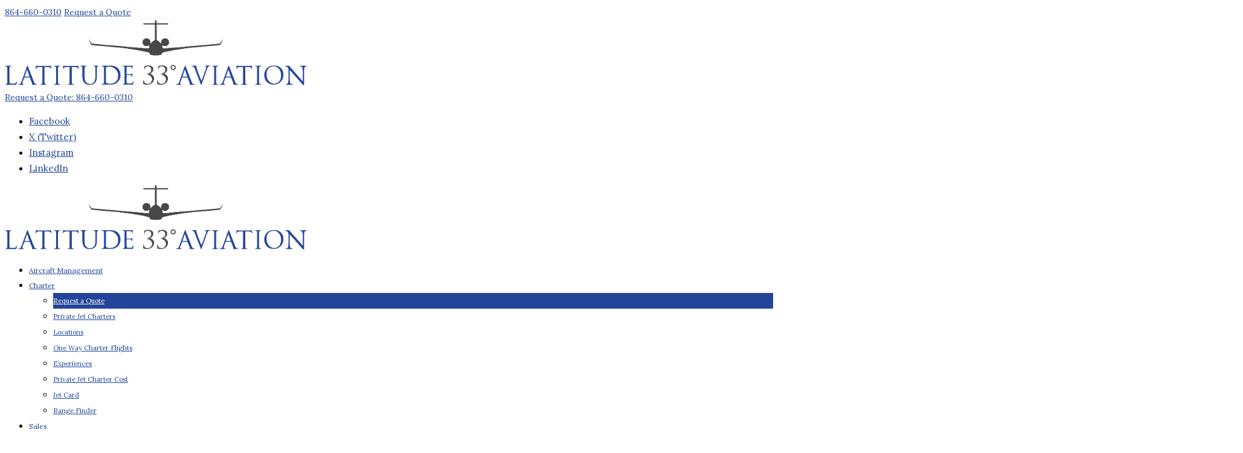

--- FILE ---
content_type: text/html; charset=UTF-8
request_url: https://l33jets.com/charter/locations/private-jet-to-phoenix/
body_size: 45007
content:
<!DOCTYPE html>
<html lang="en-US">
<head>

	<meta charset="UTF-8" />
<script type="text/javascript">
/* <![CDATA[ */
var gform;gform||(document.addEventListener("gform_main_scripts_loaded",function(){gform.scriptsLoaded=!0}),document.addEventListener("gform/theme/scripts_loaded",function(){gform.themeScriptsLoaded=!0}),window.addEventListener("DOMContentLoaded",function(){gform.domLoaded=!0}),gform={domLoaded:!1,scriptsLoaded:!1,themeScriptsLoaded:!1,isFormEditor:()=>"function"==typeof InitializeEditor,callIfLoaded:function(o){return!(!gform.domLoaded||!gform.scriptsLoaded||!gform.themeScriptsLoaded&&!gform.isFormEditor()||(gform.isFormEditor()&&console.warn("The use of gform.initializeOnLoaded() is deprecated in the form editor context and will be removed in Gravity Forms 3.1."),o(),0))},initializeOnLoaded:function(o){gform.callIfLoaded(o)||(document.addEventListener("gform_main_scripts_loaded",()=>{gform.scriptsLoaded=!0,gform.callIfLoaded(o)}),document.addEventListener("gform/theme/scripts_loaded",()=>{gform.themeScriptsLoaded=!0,gform.callIfLoaded(o)}),window.addEventListener("DOMContentLoaded",()=>{gform.domLoaded=!0,gform.callIfLoaded(o)}))},hooks:{action:{},filter:{}},addAction:function(o,r,e,t){gform.addHook("action",o,r,e,t)},addFilter:function(o,r,e,t){gform.addHook("filter",o,r,e,t)},doAction:function(o){gform.doHook("action",o,arguments)},applyFilters:function(o){return gform.doHook("filter",o,arguments)},removeAction:function(o,r){gform.removeHook("action",o,r)},removeFilter:function(o,r,e){gform.removeHook("filter",o,r,e)},addHook:function(o,r,e,t,n){null==gform.hooks[o][r]&&(gform.hooks[o][r]=[]);var d=gform.hooks[o][r];null==n&&(n=r+"_"+d.length),gform.hooks[o][r].push({tag:n,callable:e,priority:t=null==t?10:t})},doHook:function(r,o,e){var t;if(e=Array.prototype.slice.call(e,1),null!=gform.hooks[r][o]&&((o=gform.hooks[r][o]).sort(function(o,r){return o.priority-r.priority}),o.forEach(function(o){"function"!=typeof(t=o.callable)&&(t=window[t]),"action"==r?t.apply(null,e):e[0]=t.apply(null,e)})),"filter"==r)return e[0]},removeHook:function(o,r,t,n){var e;null!=gform.hooks[o][r]&&(e=(e=gform.hooks[o][r]).filter(function(o,r,e){return!!(null!=n&&n!=o.tag||null!=t&&t!=o.priority)}),gform.hooks[o][r]=e)}});
/* ]]> */
</script>

	<meta http-equiv="x-ua-compatible" content="ie=edge" />
	<meta name="viewport" content="width=device-width, initial-scale=1" />
	<link rel="pingback" href="https://l33jets.com/xmlrpc.php" />
	<link rel="profile" href="http://gmpg.org/xfn/11" />
	<!--<script src="https://ajax.googleapis.com/ajax/libs/jquery/3.6.0/jquery.min.js"></script>-->
  	<link rel="stylesheet" href="https://cdnjs.cloudflare.com/ajax/libs/font-awesome/4.7.0/css/font-awesome.min.css">
	<script data-cfasync="false" data-no-defer="1" data-no-minify="1" data-no-optimize="1">var ewww_webp_supported=!1;function check_webp_feature(A,e){var w;e=void 0!==e?e:function(){},ewww_webp_supported?e(ewww_webp_supported):((w=new Image).onload=function(){ewww_webp_supported=0<w.width&&0<w.height,e&&e(ewww_webp_supported)},w.onerror=function(){e&&e(!1)},w.src="data:image/webp;base64,"+{alpha:"UklGRkoAAABXRUJQVlA4WAoAAAAQAAAAAAAAAAAAQUxQSAwAAAARBxAR/Q9ERP8DAABWUDggGAAAABQBAJ0BKgEAAQAAAP4AAA3AAP7mtQAAAA=="}[A])}check_webp_feature("alpha");</script><script data-cfasync="false" data-no-defer="1" data-no-minify="1" data-no-optimize="1">var Arrive=function(c,w){"use strict";if(c.MutationObserver&&"undefined"!=typeof HTMLElement){var r,a=0,u=(r=HTMLElement.prototype.matches||HTMLElement.prototype.webkitMatchesSelector||HTMLElement.prototype.mozMatchesSelector||HTMLElement.prototype.msMatchesSelector,{matchesSelector:function(e,t){return e instanceof HTMLElement&&r.call(e,t)},addMethod:function(e,t,r){var a=e[t];e[t]=function(){return r.length==arguments.length?r.apply(this,arguments):"function"==typeof a?a.apply(this,arguments):void 0}},callCallbacks:function(e,t){t&&t.options.onceOnly&&1==t.firedElems.length&&(e=[e[0]]);for(var r,a=0;r=e[a];a++)r&&r.callback&&r.callback.call(r.elem,r.elem);t&&t.options.onceOnly&&1==t.firedElems.length&&t.me.unbindEventWithSelectorAndCallback.call(t.target,t.selector,t.callback)},checkChildNodesRecursively:function(e,t,r,a){for(var i,n=0;i=e[n];n++)r(i,t,a)&&a.push({callback:t.callback,elem:i}),0<i.childNodes.length&&u.checkChildNodesRecursively(i.childNodes,t,r,a)},mergeArrays:function(e,t){var r,a={};for(r in e)e.hasOwnProperty(r)&&(a[r]=e[r]);for(r in t)t.hasOwnProperty(r)&&(a[r]=t[r]);return a},toElementsArray:function(e){return e=void 0!==e&&("number"!=typeof e.length||e===c)?[e]:e}}),e=(l.prototype.addEvent=function(e,t,r,a){a={target:e,selector:t,options:r,callback:a,firedElems:[]};return this._beforeAdding&&this._beforeAdding(a),this._eventsBucket.push(a),a},l.prototype.removeEvent=function(e){for(var t,r=this._eventsBucket.length-1;t=this._eventsBucket[r];r--)e(t)&&(this._beforeRemoving&&this._beforeRemoving(t),(t=this._eventsBucket.splice(r,1))&&t.length&&(t[0].callback=null))},l.prototype.beforeAdding=function(e){this._beforeAdding=e},l.prototype.beforeRemoving=function(e){this._beforeRemoving=e},l),t=function(i,n){var o=new e,l=this,s={fireOnAttributesModification:!1};return o.beforeAdding(function(t){var e=t.target;e!==c.document&&e!==c||(e=document.getElementsByTagName("html")[0]);var r=new MutationObserver(function(e){n.call(this,e,t)}),a=i(t.options);r.observe(e,a),t.observer=r,t.me=l}),o.beforeRemoving(function(e){e.observer.disconnect()}),this.bindEvent=function(e,t,r){t=u.mergeArrays(s,t);for(var a=u.toElementsArray(this),i=0;i<a.length;i++)o.addEvent(a[i],e,t,r)},this.unbindEvent=function(){var r=u.toElementsArray(this);o.removeEvent(function(e){for(var t=0;t<r.length;t++)if(this===w||e.target===r[t])return!0;return!1})},this.unbindEventWithSelectorOrCallback=function(r){var a=u.toElementsArray(this),i=r,e="function"==typeof r?function(e){for(var t=0;t<a.length;t++)if((this===w||e.target===a[t])&&e.callback===i)return!0;return!1}:function(e){for(var t=0;t<a.length;t++)if((this===w||e.target===a[t])&&e.selector===r)return!0;return!1};o.removeEvent(e)},this.unbindEventWithSelectorAndCallback=function(r,a){var i=u.toElementsArray(this);o.removeEvent(function(e){for(var t=0;t<i.length;t++)if((this===w||e.target===i[t])&&e.selector===r&&e.callback===a)return!0;return!1})},this},i=new function(){var s={fireOnAttributesModification:!1,onceOnly:!1,existing:!1};function n(e,t,r){return!(!u.matchesSelector(e,t.selector)||(e._id===w&&(e._id=a++),-1!=t.firedElems.indexOf(e._id)))&&(t.firedElems.push(e._id),!0)}var c=(i=new t(function(e){var t={attributes:!1,childList:!0,subtree:!0};return e.fireOnAttributesModification&&(t.attributes=!0),t},function(e,i){e.forEach(function(e){var t=e.addedNodes,r=e.target,a=[];null!==t&&0<t.length?u.checkChildNodesRecursively(t,i,n,a):"attributes"===e.type&&n(r,i)&&a.push({callback:i.callback,elem:r}),u.callCallbacks(a,i)})})).bindEvent;return i.bindEvent=function(e,t,r){t=void 0===r?(r=t,s):u.mergeArrays(s,t);var a=u.toElementsArray(this);if(t.existing){for(var i=[],n=0;n<a.length;n++)for(var o=a[n].querySelectorAll(e),l=0;l<o.length;l++)i.push({callback:r,elem:o[l]});if(t.onceOnly&&i.length)return r.call(i[0].elem,i[0].elem);setTimeout(u.callCallbacks,1,i)}c.call(this,e,t,r)},i},o=new function(){var a={};function i(e,t){return u.matchesSelector(e,t.selector)}var n=(o=new t(function(){return{childList:!0,subtree:!0}},function(e,r){e.forEach(function(e){var t=e.removedNodes,e=[];null!==t&&0<t.length&&u.checkChildNodesRecursively(t,r,i,e),u.callCallbacks(e,r)})})).bindEvent;return o.bindEvent=function(e,t,r){t=void 0===r?(r=t,a):u.mergeArrays(a,t),n.call(this,e,t,r)},o};d(HTMLElement.prototype),d(NodeList.prototype),d(HTMLCollection.prototype),d(HTMLDocument.prototype),d(Window.prototype);var n={};return s(i,n,"unbindAllArrive"),s(o,n,"unbindAllLeave"),n}function l(){this._eventsBucket=[],this._beforeAdding=null,this._beforeRemoving=null}function s(e,t,r){u.addMethod(t,r,e.unbindEvent),u.addMethod(t,r,e.unbindEventWithSelectorOrCallback),u.addMethod(t,r,e.unbindEventWithSelectorAndCallback)}function d(e){e.arrive=i.bindEvent,s(i,e,"unbindArrive"),e.leave=o.bindEvent,s(o,e,"unbindLeave")}}(window,void 0),ewww_webp_supported=!1;function check_webp_feature(e,t){var r;ewww_webp_supported?t(ewww_webp_supported):((r=new Image).onload=function(){ewww_webp_supported=0<r.width&&0<r.height,t(ewww_webp_supported)},r.onerror=function(){t(!1)},r.src="data:image/webp;base64,"+{alpha:"UklGRkoAAABXRUJQVlA4WAoAAAAQAAAAAAAAAAAAQUxQSAwAAAARBxAR/Q9ERP8DAABWUDggGAAAABQBAJ0BKgEAAQAAAP4AAA3AAP7mtQAAAA==",animation:"UklGRlIAAABXRUJQVlA4WAoAAAASAAAAAAAAAAAAQU5JTQYAAAD/////AABBTk1GJgAAAAAAAAAAAAAAAAAAAGQAAABWUDhMDQAAAC8AAAAQBxAREYiI/gcA"}[e])}function ewwwLoadImages(e){if(e){for(var t=document.querySelectorAll(".batch-image img, .image-wrapper a, .ngg-pro-masonry-item a, .ngg-galleria-offscreen-seo-wrapper a"),r=0,a=t.length;r<a;r++)ewwwAttr(t[r],"data-src",t[r].getAttribute("data-webp")),ewwwAttr(t[r],"data-thumbnail",t[r].getAttribute("data-webp-thumbnail"));for(var i=document.querySelectorAll("div.woocommerce-product-gallery__image"),r=0,a=i.length;r<a;r++)ewwwAttr(i[r],"data-thumb",i[r].getAttribute("data-webp-thumb"))}for(var n=document.querySelectorAll("video"),r=0,a=n.length;r<a;r++)ewwwAttr(n[r],"poster",e?n[r].getAttribute("data-poster-webp"):n[r].getAttribute("data-poster-image"));for(var o,l=document.querySelectorAll("img.ewww_webp_lazy_load"),r=0,a=l.length;r<a;r++)e&&(ewwwAttr(l[r],"data-lazy-srcset",l[r].getAttribute("data-lazy-srcset-webp")),ewwwAttr(l[r],"data-srcset",l[r].getAttribute("data-srcset-webp")),ewwwAttr(l[r],"data-lazy-src",l[r].getAttribute("data-lazy-src-webp")),ewwwAttr(l[r],"data-src",l[r].getAttribute("data-src-webp")),ewwwAttr(l[r],"data-orig-file",l[r].getAttribute("data-webp-orig-file")),ewwwAttr(l[r],"data-medium-file",l[r].getAttribute("data-webp-medium-file")),ewwwAttr(l[r],"data-large-file",l[r].getAttribute("data-webp-large-file")),null!=(o=l[r].getAttribute("srcset"))&&!1!==o&&o.includes("R0lGOD")&&ewwwAttr(l[r],"src",l[r].getAttribute("data-lazy-src-webp"))),l[r].className=l[r].className.replace(/\bewww_webp_lazy_load\b/,"");for(var s=document.querySelectorAll(".ewww_webp"),r=0,a=s.length;r<a;r++)e?(ewwwAttr(s[r],"srcset",s[r].getAttribute("data-srcset-webp")),ewwwAttr(s[r],"src",s[r].getAttribute("data-src-webp")),ewwwAttr(s[r],"data-orig-file",s[r].getAttribute("data-webp-orig-file")),ewwwAttr(s[r],"data-medium-file",s[r].getAttribute("data-webp-medium-file")),ewwwAttr(s[r],"data-large-file",s[r].getAttribute("data-webp-large-file")),ewwwAttr(s[r],"data-large_image",s[r].getAttribute("data-webp-large_image")),ewwwAttr(s[r],"data-src",s[r].getAttribute("data-webp-src"))):(ewwwAttr(s[r],"srcset",s[r].getAttribute("data-srcset-img")),ewwwAttr(s[r],"src",s[r].getAttribute("data-src-img"))),s[r].className=s[r].className.replace(/\bewww_webp\b/,"ewww_webp_loaded");window.jQuery&&jQuery.fn.isotope&&jQuery.fn.imagesLoaded&&(jQuery(".fusion-posts-container-infinite").imagesLoaded(function(){jQuery(".fusion-posts-container-infinite").hasClass("isotope")&&jQuery(".fusion-posts-container-infinite").isotope()}),jQuery(".fusion-portfolio:not(.fusion-recent-works) .fusion-portfolio-wrapper").imagesLoaded(function(){jQuery(".fusion-portfolio:not(.fusion-recent-works) .fusion-portfolio-wrapper").isotope()}))}function ewwwWebPInit(e){ewwwLoadImages(e),ewwwNggLoadGalleries(e),document.arrive(".ewww_webp",function(){ewwwLoadImages(e)}),document.arrive(".ewww_webp_lazy_load",function(){ewwwLoadImages(e)}),document.arrive("videos",function(){ewwwLoadImages(e)}),"loading"==document.readyState?document.addEventListener("DOMContentLoaded",ewwwJSONParserInit):("undefined"!=typeof galleries&&ewwwNggParseGalleries(e),ewwwWooParseVariations(e))}function ewwwAttr(e,t,r){null!=r&&!1!==r&&e.setAttribute(t,r)}function ewwwJSONParserInit(){"undefined"!=typeof galleries&&check_webp_feature("alpha",ewwwNggParseGalleries),check_webp_feature("alpha",ewwwWooParseVariations)}function ewwwWooParseVariations(e){if(e)for(var t=document.querySelectorAll("form.variations_form"),r=0,a=t.length;r<a;r++){var i=t[r].getAttribute("data-product_variations"),n=!1;try{for(var o in i=JSON.parse(i))void 0!==i[o]&&void 0!==i[o].image&&(void 0!==i[o].image.src_webp&&(i[o].image.src=i[o].image.src_webp,n=!0),void 0!==i[o].image.srcset_webp&&(i[o].image.srcset=i[o].image.srcset_webp,n=!0),void 0!==i[o].image.full_src_webp&&(i[o].image.full_src=i[o].image.full_src_webp,n=!0),void 0!==i[o].image.gallery_thumbnail_src_webp&&(i[o].image.gallery_thumbnail_src=i[o].image.gallery_thumbnail_src_webp,n=!0),void 0!==i[o].image.thumb_src_webp&&(i[o].image.thumb_src=i[o].image.thumb_src_webp,n=!0));n&&ewwwAttr(t[r],"data-product_variations",JSON.stringify(i))}catch(e){}}}function ewwwNggParseGalleries(e){if(e)for(var t in galleries){var r=galleries[t];galleries[t].images_list=ewwwNggParseImageList(r.images_list)}}function ewwwNggLoadGalleries(e){e&&document.addEventListener("ngg.galleria.themeadded",function(e,t){window.ngg_galleria._create_backup=window.ngg_galleria.create,window.ngg_galleria.create=function(e,t){var r=$(e).data("id");return galleries["gallery_"+r].images_list=ewwwNggParseImageList(galleries["gallery_"+r].images_list),window.ngg_galleria._create_backup(e,t)}})}function ewwwNggParseImageList(e){for(var t in e){var r=e[t];if(void 0!==r["image-webp"]&&(e[t].image=r["image-webp"],delete e[t]["image-webp"]),void 0!==r["thumb-webp"]&&(e[t].thumb=r["thumb-webp"],delete e[t]["thumb-webp"]),void 0!==r.full_image_webp&&(e[t].full_image=r.full_image_webp,delete e[t].full_image_webp),void 0!==r.srcsets)for(var a in r.srcsets)nggSrcset=r.srcsets[a],void 0!==r.srcsets[a+"-webp"]&&(e[t].srcsets[a]=r.srcsets[a+"-webp"],delete e[t].srcsets[a+"-webp"]);if(void 0!==r.full_srcsets)for(var i in r.full_srcsets)nggFSrcset=r.full_srcsets[i],void 0!==r.full_srcsets[i+"-webp"]&&(e[t].full_srcsets[i]=r.full_srcsets[i+"-webp"],delete e[t].full_srcsets[i+"-webp"])}return e}check_webp_feature("alpha",ewwwWebPInit);</script><meta name='robots' content='index, follow, max-image-preview:large, max-snippet:-1, max-video-preview:-1' />

<!-- Google Tag Manager for WordPress by gtm4wp.com -->
<script data-cfasync="false" data-pagespeed-no-defer>
	var gtm4wp_datalayer_name = "dataLayer";
	var dataLayer = dataLayer || [];
</script>
<!-- End Google Tag Manager for WordPress by gtm4wp.com -->
	<!-- This site is optimized with the Yoast SEO plugin v26.8 - https://yoast.com/product/yoast-seo-wordpress/ -->
	<title>Private Jet to Phoenix: Take Your Own Private Jet to Phoenix</title><link rel="preload" as="font" href="https://l33jets.com/wp-content/themes/cheerup/css/icons/fonts/ts-icons.woff2?v1.1" type="font/woff2" crossorigin="anonymous" />
<link data-rocket-prefetch href="https://scripts.clarity.ms" rel="dns-prefetch">
<link data-rocket-prefetch href="https://www.googletagmanager.com" rel="dns-prefetch">
<link data-rocket-prefetch href="https://js-na2.hs-analytics.net" rel="dns-prefetch">
<link data-rocket-prefetch href="https://js-na2.hscollectedforms.net" rel="dns-prefetch">
<link data-rocket-prefetch href="https://js-na2.hs-banner.com" rel="dns-prefetch">
<link data-rocket-prefetch href="https://www.clarity.ms" rel="dns-prefetch">
<link data-rocket-prefetch href="https://script.crazyegg.com" rel="dns-prefetch">
<link data-rocket-prefetch href="https://fx.l33jets.com" rel="dns-prefetch">
<link data-rocket-prefetch href="https://cdnjs.cloudflare.com" rel="dns-prefetch">
<link data-rocket-prefetch href="https://fonts.googleapis.com" rel="dns-prefetch">
<link data-rocket-prefetch href="https://cdn.leadmanagerfx.com" rel="dns-prefetch">
<link data-rocket-prefetch href="https://js.hsforms.net" rel="dns-prefetch">
<link data-rocket-prefetch href="https://js.hs-scripts.com" rel="dns-prefetch">
<link data-rocket-prefetch href="https://cdn.omniconvert.com" rel="dns-prefetch">
<link data-rocket-prefetch href="https://js-na2.hs-scripts.com" rel="dns-prefetch"><link rel="preload" data-rocket-preload as="image" href="https://l33jets.com/wp-content/uploads/2022/09/phoenix-scaled.jpg" imagesrcset="https://l33jets.com/wp-content/uploads/2022/09/phoenix-scaled.jpg 2560w, https://l33jets.com/wp-content/uploads/2022/09/phoenix-scaled-600x261.jpg 600w, https://l33jets.com/wp-content/uploads/2022/09/phoenix-300x130.jpg 300w, https://l33jets.com/wp-content/uploads/2022/09/phoenix-1024x445.jpg 1024w, https://l33jets.com/wp-content/uploads/2022/09/phoenix-768x334.jpg 768w, https://l33jets.com/wp-content/uploads/2022/09/phoenix-1536x668.jpg 1536w, https://l33jets.com/wp-content/uploads/2022/09/phoenix-2048x890.jpg 2048w, https://l33jets.com/wp-content/uploads/2022/09/phoenix-175x76.jpg 175w, https://l33jets.com/wp-content/uploads/2022/09/phoenix-450x196.jpg 450w, https://l33jets.com/wp-content/uploads/2022/09/phoenix-1170x509.jpg 1170w, https://l33jets.com/wp-content/uploads/2022/09/phoenix-1320x574.jpg 1320w" imagesizes="(max-width: 2560px) 100vw, 2560px" fetchpriority="high">
	<meta name="description" content="There are plenty of reasons to visit Phoenix in every season of the year. Let Latitude 33 Aviation help you take a private jet to Phoenix." />
	<link rel="canonical" href="https://l33jets.com/charter/locations/private-jet-to-phoenix/" />
	<meta property="og:locale" content="en_US" />
	<meta property="og:type" content="article" />
	<meta property="og:title" content="Private Jet to Phoenix: Take Your Own Private Jet to Phoenix" />
	<meta property="og:description" content="There are plenty of reasons to visit Phoenix in every season of the year. Let Latitude 33 Aviation help you take a private jet to Phoenix." />
	<meta property="og:url" content="https://l33jets.com/charter/locations/private-jet-to-phoenix/" />
	<meta property="og:site_name" content="Latitude 33 Aviation" />
	<meta property="article:modified_time" content="2024-07-01T13:28:02+00:00" />
	<meta property="og:image" content="https://l33jets.com/wp-content/uploads/2022/09/phoenix-scaled.jpg" />
	<meta name="twitter:card" content="summary_large_image" />
	<script type="application/ld+json" class="yoast-schema-graph">{"@context":"https://schema.org","@graph":[{"@type":"WebPage","@id":"https://l33jets.com/charter/locations/private-jet-to-phoenix/","url":"https://l33jets.com/charter/locations/private-jet-to-phoenix/","name":"Private Jet to Phoenix: Take Your Own Private Jet to Phoenix","isPartOf":{"@id":"https://l33jets.com/#website"},"primaryImageOfPage":{"@id":"https://l33jets.com/charter/locations/private-jet-to-phoenix/#primaryimage"},"image":{"@id":"https://l33jets.com/charter/locations/private-jet-to-phoenix/#primaryimage"},"thumbnailUrl":"https://l33jets.com/wp-content/uploads/2022/09/phoenix-scaled.jpg","datePublished":"2022-09-07T18:00:26+00:00","dateModified":"2024-07-01T13:28:02+00:00","description":"There are plenty of reasons to visit Phoenix in every season of the year. Let Latitude 33 Aviation help you take a private jet to Phoenix.","breadcrumb":{"@id":"https://l33jets.com/charter/locations/private-jet-to-phoenix/#breadcrumb"},"inLanguage":"en-US","potentialAction":[{"@type":"ReadAction","target":["https://l33jets.com/charter/locations/private-jet-to-phoenix/"]}]},{"@type":"ImageObject","inLanguage":"en-US","@id":"https://l33jets.com/charter/locations/private-jet-to-phoenix/#primaryimage","url":"https://l33jets.com/wp-content/uploads/2022/09/phoenix-scaled.jpg","contentUrl":"https://l33jets.com/wp-content/uploads/2022/09/phoenix-scaled.jpg"},{"@type":"BreadcrumbList","@id":"https://l33jets.com/charter/locations/private-jet-to-phoenix/#breadcrumb","itemListElement":[{"@type":"ListItem","position":1,"name":"Home","item":"https://l33jets.com/"},{"@type":"ListItem","position":2,"name":"Charter","item":"https://l33jets.com/charter/private-jet-charters/"},{"@type":"ListItem","position":3,"name":"Locations","item":"https://l33jets.com/charter/locations/"},{"@type":"ListItem","position":4,"name":"Private Jet to Phoenix"}]},{"@type":"WebSite","@id":"https://l33jets.com/#website","url":"https://l33jets.com/","name":"Latitude 33 Aviation","description":"Private Charter Flights, Jet Purchasing, and Aircraft Management","publisher":{"@id":"https://l33jets.com/#organization"},"potentialAction":[{"@type":"SearchAction","target":{"@type":"EntryPoint","urlTemplate":"https://l33jets.com/?s={search_term_string}"},"query-input":{"@type":"PropertyValueSpecification","valueRequired":true,"valueName":"search_term_string"}}],"inLanguage":"en-US"},{"@type":"Organization","@id":"https://l33jets.com/#organization","name":"Latitude 33 Aviation","url":"https://l33jets.com/","logo":{"@type":"ImageObject","inLanguage":"en-US","@id":"https://l33jets.com/#/schema/logo/image/","url":"https://l33jets.com/wp-content/uploads/2022/06/Latitude-33-Aviation-Logo.png","contentUrl":"https://l33jets.com/wp-content/uploads/2022/06/Latitude-33-Aviation-Logo.png","width":645,"height":139,"caption":"Latitude 33 Aviation"},"image":{"@id":"https://l33jets.com/#/schema/logo/image/"}}]}</script>
	<!-- / Yoast SEO plugin. -->


<link rel='dns-prefetch' href='//js-na2.hs-scripts.com' />
<link rel='dns-prefetch' href='//fonts.googleapis.com' />
<link rel="alternate" type="application/rss+xml" title="Latitude 33 Aviation &raquo; Feed" href="https://l33jets.com/feed/" />
<link rel="alternate" type="application/rss+xml" title="Latitude 33 Aviation &raquo; Comments Feed" href="https://l33jets.com/comments/feed/" />
<style id='wp-img-auto-sizes-contain-inline-css' type='text/css'>
img:is([sizes=auto i],[sizes^="auto," i]){contain-intrinsic-size:3000px 1500px}
/*# sourceURL=wp-img-auto-sizes-contain-inline-css */
</style>
<link rel='stylesheet' id='embedpress-css-css' href='https://l33jets.com/wp-content/plugins/embedpress/assets/css/embedpress.css?ver=1767644822' type='text/css' media='all' />
<link rel='stylesheet' id='embedpress-blocks-style-css' href='https://l33jets.com/wp-content/plugins/embedpress/assets/css/blocks.build.css?ver=1767644822' type='text/css' media='all' />
<link rel='stylesheet' id='embedpress-lazy-load-css-css' href='https://l33jets.com/wp-content/plugins/embedpress/assets/css/lazy-load.css?ver=1767644822' type='text/css' media='all' />
<style id='classic-theme-styles-inline-css' type='text/css'>
/*! This file is auto-generated */
.wp-block-button__link{color:#fff;background-color:#32373c;border-radius:9999px;box-shadow:none;text-decoration:none;padding:calc(.667em + 2px) calc(1.333em + 2px);font-size:1.125em}.wp-block-file__button{background:#32373c;color:#fff;text-decoration:none}
/*# sourceURL=/wp-includes/css/classic-themes.min.css */
</style>
<style id='global-styles-inline-css' type='text/css'>
:root{--wp--preset--aspect-ratio--square: 1;--wp--preset--aspect-ratio--4-3: 4/3;--wp--preset--aspect-ratio--3-4: 3/4;--wp--preset--aspect-ratio--3-2: 3/2;--wp--preset--aspect-ratio--2-3: 2/3;--wp--preset--aspect-ratio--16-9: 16/9;--wp--preset--aspect-ratio--9-16: 9/16;--wp--preset--color--black: #000000;--wp--preset--color--cyan-bluish-gray: #abb8c3;--wp--preset--color--white: #ffffff;--wp--preset--color--pale-pink: #f78da7;--wp--preset--color--vivid-red: #cf2e2e;--wp--preset--color--luminous-vivid-orange: #ff6900;--wp--preset--color--luminous-vivid-amber: #fcb900;--wp--preset--color--light-green-cyan: #7bdcb5;--wp--preset--color--vivid-green-cyan: #00d084;--wp--preset--color--pale-cyan-blue: #8ed1fc;--wp--preset--color--vivid-cyan-blue: #0693e3;--wp--preset--color--vivid-purple: #9b51e0;--wp--preset--gradient--vivid-cyan-blue-to-vivid-purple: linear-gradient(135deg,rgb(6,147,227) 0%,rgb(155,81,224) 100%);--wp--preset--gradient--light-green-cyan-to-vivid-green-cyan: linear-gradient(135deg,rgb(122,220,180) 0%,rgb(0,208,130) 100%);--wp--preset--gradient--luminous-vivid-amber-to-luminous-vivid-orange: linear-gradient(135deg,rgb(252,185,0) 0%,rgb(255,105,0) 100%);--wp--preset--gradient--luminous-vivid-orange-to-vivid-red: linear-gradient(135deg,rgb(255,105,0) 0%,rgb(207,46,46) 100%);--wp--preset--gradient--very-light-gray-to-cyan-bluish-gray: linear-gradient(135deg,rgb(238,238,238) 0%,rgb(169,184,195) 100%);--wp--preset--gradient--cool-to-warm-spectrum: linear-gradient(135deg,rgb(74,234,220) 0%,rgb(151,120,209) 20%,rgb(207,42,186) 40%,rgb(238,44,130) 60%,rgb(251,105,98) 80%,rgb(254,248,76) 100%);--wp--preset--gradient--blush-light-purple: linear-gradient(135deg,rgb(255,206,236) 0%,rgb(152,150,240) 100%);--wp--preset--gradient--blush-bordeaux: linear-gradient(135deg,rgb(254,205,165) 0%,rgb(254,45,45) 50%,rgb(107,0,62) 100%);--wp--preset--gradient--luminous-dusk: linear-gradient(135deg,rgb(255,203,112) 0%,rgb(199,81,192) 50%,rgb(65,88,208) 100%);--wp--preset--gradient--pale-ocean: linear-gradient(135deg,rgb(255,245,203) 0%,rgb(182,227,212) 50%,rgb(51,167,181) 100%);--wp--preset--gradient--electric-grass: linear-gradient(135deg,rgb(202,248,128) 0%,rgb(113,206,126) 100%);--wp--preset--gradient--midnight: linear-gradient(135deg,rgb(2,3,129) 0%,rgb(40,116,252) 100%);--wp--preset--font-size--small: 13px;--wp--preset--font-size--medium: 20px;--wp--preset--font-size--large: 36px;--wp--preset--font-size--x-large: 42px;--wp--preset--spacing--20: 0.44rem;--wp--preset--spacing--30: 0.67rem;--wp--preset--spacing--40: 1rem;--wp--preset--spacing--50: 1.5rem;--wp--preset--spacing--60: 2.25rem;--wp--preset--spacing--70: 3.38rem;--wp--preset--spacing--80: 5.06rem;--wp--preset--shadow--natural: 6px 6px 9px rgba(0, 0, 0, 0.2);--wp--preset--shadow--deep: 12px 12px 50px rgba(0, 0, 0, 0.4);--wp--preset--shadow--sharp: 6px 6px 0px rgba(0, 0, 0, 0.2);--wp--preset--shadow--outlined: 6px 6px 0px -3px rgb(255, 255, 255), 6px 6px rgb(0, 0, 0);--wp--preset--shadow--crisp: 6px 6px 0px rgb(0, 0, 0);}:where(.is-layout-flex){gap: 0.5em;}:where(.is-layout-grid){gap: 0.5em;}body .is-layout-flex{display: flex;}.is-layout-flex{flex-wrap: wrap;align-items: center;}.is-layout-flex > :is(*, div){margin: 0;}body .is-layout-grid{display: grid;}.is-layout-grid > :is(*, div){margin: 0;}:where(.wp-block-columns.is-layout-flex){gap: 2em;}:where(.wp-block-columns.is-layout-grid){gap: 2em;}:where(.wp-block-post-template.is-layout-flex){gap: 1.25em;}:where(.wp-block-post-template.is-layout-grid){gap: 1.25em;}.has-black-color{color: var(--wp--preset--color--black) !important;}.has-cyan-bluish-gray-color{color: var(--wp--preset--color--cyan-bluish-gray) !important;}.has-white-color{color: var(--wp--preset--color--white) !important;}.has-pale-pink-color{color: var(--wp--preset--color--pale-pink) !important;}.has-vivid-red-color{color: var(--wp--preset--color--vivid-red) !important;}.has-luminous-vivid-orange-color{color: var(--wp--preset--color--luminous-vivid-orange) !important;}.has-luminous-vivid-amber-color{color: var(--wp--preset--color--luminous-vivid-amber) !important;}.has-light-green-cyan-color{color: var(--wp--preset--color--light-green-cyan) !important;}.has-vivid-green-cyan-color{color: var(--wp--preset--color--vivid-green-cyan) !important;}.has-pale-cyan-blue-color{color: var(--wp--preset--color--pale-cyan-blue) !important;}.has-vivid-cyan-blue-color{color: var(--wp--preset--color--vivid-cyan-blue) !important;}.has-vivid-purple-color{color: var(--wp--preset--color--vivid-purple) !important;}.has-black-background-color{background-color: var(--wp--preset--color--black) !important;}.has-cyan-bluish-gray-background-color{background-color: var(--wp--preset--color--cyan-bluish-gray) !important;}.has-white-background-color{background-color: var(--wp--preset--color--white) !important;}.has-pale-pink-background-color{background-color: var(--wp--preset--color--pale-pink) !important;}.has-vivid-red-background-color{background-color: var(--wp--preset--color--vivid-red) !important;}.has-luminous-vivid-orange-background-color{background-color: var(--wp--preset--color--luminous-vivid-orange) !important;}.has-luminous-vivid-amber-background-color{background-color: var(--wp--preset--color--luminous-vivid-amber) !important;}.has-light-green-cyan-background-color{background-color: var(--wp--preset--color--light-green-cyan) !important;}.has-vivid-green-cyan-background-color{background-color: var(--wp--preset--color--vivid-green-cyan) !important;}.has-pale-cyan-blue-background-color{background-color: var(--wp--preset--color--pale-cyan-blue) !important;}.has-vivid-cyan-blue-background-color{background-color: var(--wp--preset--color--vivid-cyan-blue) !important;}.has-vivid-purple-background-color{background-color: var(--wp--preset--color--vivid-purple) !important;}.has-black-border-color{border-color: var(--wp--preset--color--black) !important;}.has-cyan-bluish-gray-border-color{border-color: var(--wp--preset--color--cyan-bluish-gray) !important;}.has-white-border-color{border-color: var(--wp--preset--color--white) !important;}.has-pale-pink-border-color{border-color: var(--wp--preset--color--pale-pink) !important;}.has-vivid-red-border-color{border-color: var(--wp--preset--color--vivid-red) !important;}.has-luminous-vivid-orange-border-color{border-color: var(--wp--preset--color--luminous-vivid-orange) !important;}.has-luminous-vivid-amber-border-color{border-color: var(--wp--preset--color--luminous-vivid-amber) !important;}.has-light-green-cyan-border-color{border-color: var(--wp--preset--color--light-green-cyan) !important;}.has-vivid-green-cyan-border-color{border-color: var(--wp--preset--color--vivid-green-cyan) !important;}.has-pale-cyan-blue-border-color{border-color: var(--wp--preset--color--pale-cyan-blue) !important;}.has-vivid-cyan-blue-border-color{border-color: var(--wp--preset--color--vivid-cyan-blue) !important;}.has-vivid-purple-border-color{border-color: var(--wp--preset--color--vivid-purple) !important;}.has-vivid-cyan-blue-to-vivid-purple-gradient-background{background: var(--wp--preset--gradient--vivid-cyan-blue-to-vivid-purple) !important;}.has-light-green-cyan-to-vivid-green-cyan-gradient-background{background: var(--wp--preset--gradient--light-green-cyan-to-vivid-green-cyan) !important;}.has-luminous-vivid-amber-to-luminous-vivid-orange-gradient-background{background: var(--wp--preset--gradient--luminous-vivid-amber-to-luminous-vivid-orange) !important;}.has-luminous-vivid-orange-to-vivid-red-gradient-background{background: var(--wp--preset--gradient--luminous-vivid-orange-to-vivid-red) !important;}.has-very-light-gray-to-cyan-bluish-gray-gradient-background{background: var(--wp--preset--gradient--very-light-gray-to-cyan-bluish-gray) !important;}.has-cool-to-warm-spectrum-gradient-background{background: var(--wp--preset--gradient--cool-to-warm-spectrum) !important;}.has-blush-light-purple-gradient-background{background: var(--wp--preset--gradient--blush-light-purple) !important;}.has-blush-bordeaux-gradient-background{background: var(--wp--preset--gradient--blush-bordeaux) !important;}.has-luminous-dusk-gradient-background{background: var(--wp--preset--gradient--luminous-dusk) !important;}.has-pale-ocean-gradient-background{background: var(--wp--preset--gradient--pale-ocean) !important;}.has-electric-grass-gradient-background{background: var(--wp--preset--gradient--electric-grass) !important;}.has-midnight-gradient-background{background: var(--wp--preset--gradient--midnight) !important;}.has-small-font-size{font-size: var(--wp--preset--font-size--small) !important;}.has-medium-font-size{font-size: var(--wp--preset--font-size--medium) !important;}.has-large-font-size{font-size: var(--wp--preset--font-size--large) !important;}.has-x-large-font-size{font-size: var(--wp--preset--font-size--x-large) !important;}
:where(.wp-block-post-template.is-layout-flex){gap: 1.25em;}:where(.wp-block-post-template.is-layout-grid){gap: 1.25em;}
:where(.wp-block-term-template.is-layout-flex){gap: 1.25em;}:where(.wp-block-term-template.is-layout-grid){gap: 1.25em;}
:where(.wp-block-columns.is-layout-flex){gap: 2em;}:where(.wp-block-columns.is-layout-grid){gap: 2em;}
:root :where(.wp-block-pullquote){font-size: 1.5em;line-height: 1.6;}
/*# sourceURL=global-styles-inline-css */
</style>
<link rel='stylesheet' id='dashicons-css' href='https://l33jets.com/wp-includes/css/dashicons.min.css?ver=6.9' type='text/css' media='all' />
<link rel='stylesheet' id='admin-bar-css' href='https://l33jets.com/wp-includes/css/admin-bar.min.css?ver=6.9' type='text/css' media='all' />
<style id='admin-bar-inline-css' type='text/css'>

    /* Hide CanvasJS credits for P404 charts specifically */
    #p404RedirectChart .canvasjs-chart-credit {
        display: none !important;
    }
    
    #p404RedirectChart canvas {
        border-radius: 6px;
    }

    .p404-redirect-adminbar-weekly-title {
        font-weight: bold;
        font-size: 14px;
        color: #fff;
        margin-bottom: 6px;
    }

    #wpadminbar #wp-admin-bar-p404_free_top_button .ab-icon:before {
        content: "\f103";
        color: #dc3545;
        top: 3px;
    }
    
    #wp-admin-bar-p404_free_top_button .ab-item {
        min-width: 80px !important;
        padding: 0px !important;
    }
    
    /* Ensure proper positioning and z-index for P404 dropdown */
    .p404-redirect-adminbar-dropdown-wrap { 
        min-width: 0; 
        padding: 0;
        position: static !important;
    }
    
    #wpadminbar #wp-admin-bar-p404_free_top_button_dropdown {
        position: static !important;
    }
    
    #wpadminbar #wp-admin-bar-p404_free_top_button_dropdown .ab-item {
        padding: 0 !important;
        margin: 0 !important;
    }
    
    .p404-redirect-dropdown-container {
        min-width: 340px;
        padding: 18px 18px 12px 18px;
        background: #23282d !important;
        color: #fff;
        border-radius: 12px;
        box-shadow: 0 8px 32px rgba(0,0,0,0.25);
        margin-top: 10px;
        position: relative !important;
        z-index: 999999 !important;
        display: block !important;
        border: 1px solid #444;
    }
    
    /* Ensure P404 dropdown appears on hover */
    #wpadminbar #wp-admin-bar-p404_free_top_button .p404-redirect-dropdown-container { 
        display: none !important;
    }
    
    #wpadminbar #wp-admin-bar-p404_free_top_button:hover .p404-redirect-dropdown-container { 
        display: block !important;
    }
    
    #wpadminbar #wp-admin-bar-p404_free_top_button:hover #wp-admin-bar-p404_free_top_button_dropdown .p404-redirect-dropdown-container {
        display: block !important;
    }
    
    .p404-redirect-card {
        background: #2c3338;
        border-radius: 8px;
        padding: 18px 18px 12px 18px;
        box-shadow: 0 2px 8px rgba(0,0,0,0.07);
        display: flex;
        flex-direction: column;
        align-items: flex-start;
        border: 1px solid #444;
    }
    
    .p404-redirect-btn {
        display: inline-block;
        background: #dc3545;
        color: #fff !important;
        font-weight: bold;
        padding: 5px 22px;
        border-radius: 8px;
        text-decoration: none;
        font-size: 17px;
        transition: background 0.2s, box-shadow 0.2s;
        margin-top: 8px;
        box-shadow: 0 2px 8px rgba(220,53,69,0.15);
        text-align: center;
        line-height: 1.6;
    }
    
    .p404-redirect-btn:hover {
        background: #c82333;
        color: #fff !important;
        box-shadow: 0 4px 16px rgba(220,53,69,0.25);
    }
    
    /* Prevent conflicts with other admin bar dropdowns */
    #wpadminbar .ab-top-menu > li:hover > .ab-item,
    #wpadminbar .ab-top-menu > li.hover > .ab-item {
        z-index: auto;
    }
    
    #wpadminbar #wp-admin-bar-p404_free_top_button:hover > .ab-item {
        z-index: 999998 !important;
    }
    
/*# sourceURL=admin-bar-inline-css */
</style>
<link rel='stylesheet' id='calculator-styles-css' href='https://l33jets.com/wp-content/plugins/l33-addons/inc/css/calculator.css?ver=1687968657' type='text/css' media='all' />
<link rel='stylesheet' id='woocommerce-layout-css' href='https://l33jets.com/wp-content/plugins/woocommerce/assets/css/woocommerce-layout.css?ver=10.4.3' type='text/css' media='all' />
<link rel='stylesheet' id='woocommerce-general-css' href='https://l33jets.com/wp-content/plugins/woocommerce/assets/css/woocommerce.css?ver=10.4.3' type='text/css' media='all' />
<style id='woocommerce-inline-inline-css' type='text/css'>
.woocommerce form .form-row .required { visibility: visible; }
/*# sourceURL=woocommerce-inline-inline-css */
</style>
<link rel='stylesheet' id='ivory-search-styles-css' href='https://l33jets.com/wp-content/plugins/add-search-to-menu/public/css/ivory-search.min.css?ver=5.5.13' type='text/css' media='all' />
<link rel='stylesheet' id='chld_thm_cfg_parent-css' href='https://l33jets.com/wp-content/themes/cheerup/style.css?ver=6.9' type='text/css' media='all' />
<link rel='stylesheet' id='cheerup-fonts-css' href='https://fonts.googleapis.com/css?family=Lato%3A400%2C500%2C700%2C900%7CLora%3A400%2C400italic%2C700%2C700italic' type='text/css' media='all' />
<link rel='stylesheet' id='cheerup-core-css' href='https://l33jets.com/wp-content/themes/cheerup-child/style.css?ver=7.7.0.1711745262' type='text/css' media='all' />
<link rel='stylesheet' id='cheerup-icons-css' href='https://l33jets.com/wp-content/themes/cheerup/css/icons/icons.css?ver=8.1.0' type='text/css' media='all' />
<link rel='stylesheet' id='cheerup-lightbox-css' href='https://l33jets.com/wp-content/themes/cheerup/css/lightbox.css?ver=8.1.0' type='text/css' media='all' />
<link rel='stylesheet' id='cheerup-woocommerce-css' href='https://l33jets.com/wp-content/themes/cheerup/css/woocommerce.css?ver=6.9' type='text/css' media='all' />
<link rel='stylesheet' id='cheerup-skin-css' href='https://l33jets.com/wp-content/themes/cheerup/css/skin-trendy.css?ver=8.1.0' type='text/css' media='all' />
<style id='cheerup-skin-inline-css' type='text/css'>
:root { --main-color: #234599;
--main-color-rgb: 35,69,153;
--h-color: #474747;
--nav-color: #234599;
--nav-hover-color: #474747;
--nav-blip-hover-color: #474747; }
.main-head .social-icons a { font-size: 15px; }
.navigation:not(.inline) .menu > li > a { font-size: 12px; }
.navigation:not(.inline) .menu > li li a { font-size: 11px; }
.navigation { --nav-drop-color: #234599; --nav-drop-active-color: #474747; }
.main-footer .upper-footer { background-color: #000000; border-top: none; }
.main-footer .bg-wrap:before { opacity: 0.5; }
.main-footer .lower-footer:not(._) { background: none; }
.mid-footer a.overlay { display: none; }
.mid-footer { --mf-insta-cols: 5; --mf-insta-rows: 1; }
.main-footer .lower-footer { background-color: #000000; border-top: none; }
.single-default .post-title-alt { font-size: 23px; }
.feat-grid .item .post-title { font-family: "Lora", system-ui, -apple-system, "Segoe UI", Arial, sans-serif; font-weight: bold; line-height: 1; }
.feat-grid { --feat-grid-title-l: 36px; }
@media (min-width: 940px) and (max-width: 1200px) { .navigation:not(.inline) .menu > li > a { font-size: calc(10px + (12px - 10px) * .7); } }
@media (min-width: 768px) and (max-width: 940px) { .mid-footer { padding-top: 0px; padding-bottom: 0px; padding-left: 0px; padding-right: 0px; --mf-insta-cols: 4; --mf-insta-rows: 1; } }
@media (max-width: 767px) { .mid-footer { padding-top: 0px; padding-bottom: 0px; padding-left: 0px; padding-right: 0px; --mf-insta-cols: 3; --mf-insta-rows: 1; } }


/*# sourceURL=cheerup-skin-inline-css */
</style>
<link rel='stylesheet' id='cheerup-font-tex-gyre-css' href='https://l33jets.com/wp-content/themes/cheerup/css/fonts/tex-gyre.css?ver=8.1.0' type='text/css' media='all' />
<link rel='stylesheet' id='elementor-frontend-css' href='https://l33jets.com/wp-content/plugins/elementor/assets/css/frontend.min.css?ver=3.34.2' type='text/css' media='all' />
<link rel='stylesheet' id='eael-general-css' href='https://l33jets.com/wp-content/plugins/essential-addons-for-elementor-lite/assets/front-end/css/view/general.min.css?ver=6.5.8' type='text/css' media='all' />
<link rel='stylesheet' id='eael-20841-css' href='https://l33jets.com/wp-content/uploads/essential-addons-elementor/eael-20841.css?ver=1719840482' type='text/css' media='all' />
<link rel='stylesheet' id='elementor-icons-css' href='https://l33jets.com/wp-content/plugins/elementor/assets/lib/eicons/css/elementor-icons.min.css?ver=5.46.0' type='text/css' media='all' />
<style id='elementor-icons-inline-css' type='text/css'>

		.elementor-add-new-section .elementor-add-templately-promo-button{
            background-color: #5d4fff !important;
            background-image: url(https://l33jets.com/wp-content/plugins/essential-addons-for-elementor-lite/assets/admin/images/templately/logo-icon.svg);
            background-repeat: no-repeat;
            background-position: center center;
            position: relative;
        }
        
		.elementor-add-new-section .elementor-add-templately-promo-button > i{
            height: 12px;
        }
        
        body .elementor-add-new-section .elementor-add-section-area-button {
            margin-left: 0;
        }

		.elementor-add-new-section .elementor-add-templately-promo-button{
            background-color: #5d4fff !important;
            background-image: url(https://l33jets.com/wp-content/plugins/essential-addons-for-elementor-lite/assets/admin/images/templately/logo-icon.svg);
            background-repeat: no-repeat;
            background-position: center center;
            position: relative;
        }
        
		.elementor-add-new-section .elementor-add-templately-promo-button > i{
            height: 12px;
        }
        
        body .elementor-add-new-section .elementor-add-section-area-button {
            margin-left: 0;
        }

		.elementor-add-new-section .elementor-add-templately-promo-button{
            background-color: #5d4fff !important;
            background-image: url(https://l33jets.com/wp-content/plugins/essential-addons-for-elementor-lite/assets/admin/images/templately/logo-icon.svg);
            background-repeat: no-repeat;
            background-position: center center;
            position: relative;
        }
        
		.elementor-add-new-section .elementor-add-templately-promo-button > i{
            height: 12px;
        }
        
        body .elementor-add-new-section .elementor-add-section-area-button {
            margin-left: 0;
        }

		.elementor-add-new-section .elementor-add-templately-promo-button{
            background-color: #5d4fff !important;
            background-image: url(https://l33jets.com/wp-content/plugins/essential-addons-for-elementor-lite/assets/admin/images/templately/logo-icon.svg);
            background-repeat: no-repeat;
            background-position: center center;
            position: relative;
        }
        
		.elementor-add-new-section .elementor-add-templately-promo-button > i{
            height: 12px;
        }
        
        body .elementor-add-new-section .elementor-add-section-area-button {
            margin-left: 0;
        }
/*# sourceURL=elementor-icons-inline-css */
</style>
<link rel='stylesheet' id='elementor-post-2712-css' href='https://l33jets.com/wp-content/uploads/elementor/css/post-2712.css?ver=1768940862' type='text/css' media='all' />
<link rel='stylesheet' id='widget-image-css' href='https://l33jets.com/wp-content/plugins/elementor/assets/css/widget-image.min.css?ver=3.34.2' type='text/css' media='all' />
<link rel='stylesheet' id='widget-heading-css' href='https://l33jets.com/wp-content/plugins/elementor/assets/css/widget-heading.min.css?ver=3.34.2' type='text/css' media='all' />
<link rel='stylesheet' id='widget-divider-css' href='https://l33jets.com/wp-content/plugins/elementor/assets/css/widget-divider.min.css?ver=3.34.2' type='text/css' media='all' />
<link rel='stylesheet' id='elementor-post-20841-css' href='https://l33jets.com/wp-content/uploads/elementor/css/post-20841.css?ver=1768942064' type='text/css' media='all' />
<link rel='stylesheet' id='cheerup-gfonts-custom-css' href='https://fonts.googleapis.com/css?family=Lora%3Abold' type='text/css' media='all' />
<link rel='stylesheet' id='ekit-widget-styles-css' href='https://l33jets.com/wp-content/plugins/elementskit-lite/widgets/init/assets/css/widget-styles.css?ver=3.7.8' type='text/css' media='all' />
<link rel='stylesheet' id='ekit-widget-styles-pro-css' href='https://l33jets.com/wp-content/plugins/elementskit/widgets/init/assets/css/widget-styles-pro.css?ver=4.2.1' type='text/css' media='all' />
<link rel='stylesheet' id='ekit-responsive-css' href='https://l33jets.com/wp-content/plugins/elementskit-lite/widgets/init/assets/css/responsive.css?ver=3.7.8' type='text/css' media='all' />
<link rel='stylesheet' id='eael-30981-css' href='https://l33jets.com/wp-content/uploads/essential-addons-elementor/eael-30981.css?ver=1719840482' type='text/css' media='all' />
<link rel='stylesheet' id='elementor-post-30981-css' href='https://l33jets.com/wp-content/uploads/elementor/css/post-30981.css?ver=1768940862' type='text/css' media='all' />
<link rel='stylesheet' id='elementor-gf-lora-css' href='https://fonts.googleapis.com/css?family=Lora:100,100italic,200,200italic,300,300italic,400,400italic,500,500italic,600,600italic,700,700italic,800,800italic,900,900italic&#038;display=auto' type='text/css' media='all' />
<link rel='stylesheet' id='elementor-gf-lato-css' href='https://fonts.googleapis.com/css?family=Lato:100,100italic,200,200italic,300,300italic,400,400italic,500,500italic,600,600italic,700,700italic,800,800italic,900,900italic&#038;display=auto' type='text/css' media='all' />
<link rel='stylesheet' id='elementor-icons-shared-0-css' href='https://l33jets.com/wp-content/plugins/elementor/assets/lib/font-awesome/css/fontawesome.min.css?ver=5.15.3' type='text/css' media='all' />
<link rel='stylesheet' id='elementor-icons-fa-solid-css' href='https://l33jets.com/wp-content/plugins/elementor/assets/lib/font-awesome/css/solid.min.css?ver=5.15.3' type='text/css' media='all' />
<script type="text/javascript" id="cheerup-lazy-inline-js-after">
/* <![CDATA[ */
/**
 * @copyright ThemeSphere
 * @preserve
 */
var BunyadLazy={};BunyadLazy.load=function(){function a(e,n){var t={};e.dataset.bgset&&e.dataset.sizes?(t.sizes=e.dataset.sizes,t.srcset=e.dataset.bgset):t.src=e.dataset.bgsrc,function(t){var a=t.dataset.ratio;if(0<a){const e=t.parentElement;if(e.classList.contains("media-ratio")){const n=e.style;n.getPropertyValue("--a-ratio")||(n.paddingBottom=100/a+"%")}}}(e);var a,o=document.createElement("img");for(a in o.onload=function(){var t="url('"+(o.currentSrc||o.src)+"')",a=e.style;a.backgroundImage!==t&&requestAnimationFrame(()=>{a.backgroundImage=t,n&&n()}),o.onload=null,o.onerror=null,o=null},o.onerror=o.onload,t)o.setAttribute(a,t[a]);o&&o.complete&&0<o.naturalWidth&&o.onload&&o.onload()}function e(t){t.dataset.loaded||a(t,()=>{document.dispatchEvent(new Event("lazyloaded")),t.dataset.loaded=1})}function n(t){"complete"===document.readyState?t():window.addEventListener("load",t)}return{initEarly:function(){var t,a=()=>{document.querySelectorAll(".img.bg-cover:not(.lazyload)").forEach(e)};"complete"!==document.readyState?(t=setInterval(a,150),n(()=>{a(),clearInterval(t)})):a()},callOnLoad:n,initBgImages:function(t){t&&n(()=>{document.querySelectorAll(".img.bg-cover").forEach(e)})},bgLoad:a}}(),BunyadLazy.load.initEarly();
//# sourceURL=cheerup-lazy-inline-js-after
/* ]]> */
</script>
<script type="text/javascript" src="https://l33jets.com/wp-includes/js/jquery/jquery.min.js?ver=3.7.1" id="jquery-core-js"></script>
<script type="text/javascript" src="https://l33jets.com/wp-includes/js/jquery/jquery-migrate.min.js?ver=3.4.1" id="jquery-migrate-js"></script>
<script type="text/javascript" src="https://l33jets.com/wp-content/plugins/woocommerce/assets/js/jquery-blockui/jquery.blockUI.min.js?ver=2.7.0-wc.10.4.3" id="wc-jquery-blockui-js" defer="defer" data-wp-strategy="defer"></script>
<script type="text/javascript" id="wc-add-to-cart-js-extra">
/* <![CDATA[ */
var wc_add_to_cart_params = {"ajax_url":"/wp-admin/admin-ajax.php","wc_ajax_url":"/?wc-ajax=%%endpoint%%","i18n_view_cart":"View cart","cart_url":"https://l33jets.com/cart/","is_cart":"","cart_redirect_after_add":"no"};
//# sourceURL=wc-add-to-cart-js-extra
/* ]]> */
</script>
<script type="text/javascript" src="https://l33jets.com/wp-content/plugins/woocommerce/assets/js/frontend/add-to-cart.min.js?ver=10.4.3" id="wc-add-to-cart-js" defer="defer" data-wp-strategy="defer"></script>
<script type="text/javascript" src="https://l33jets.com/wp-content/plugins/woocommerce/assets/js/js-cookie/js.cookie.min.js?ver=2.1.4-wc.10.4.3" id="wc-js-cookie-js" defer="defer" data-wp-strategy="defer"></script>
<script type="text/javascript" id="woocommerce-js-extra">
/* <![CDATA[ */
var woocommerce_params = {"ajax_url":"/wp-admin/admin-ajax.php","wc_ajax_url":"/?wc-ajax=%%endpoint%%","i18n_password_show":"Show password","i18n_password_hide":"Hide password"};
//# sourceURL=woocommerce-js-extra
/* ]]> */
</script>
<script type="text/javascript" src="https://l33jets.com/wp-content/plugins/woocommerce/assets/js/frontend/woocommerce.min.js?ver=10.4.3" id="woocommerce-js" defer="defer" data-wp-strategy="defer"></script>
<script type="text/javascript" id="WCPAY_ASSETS-js-extra">
/* <![CDATA[ */
var wcpayAssets = {"url":"https://l33jets.com/wp-content/plugins/woocommerce-payments/dist/"};
//# sourceURL=WCPAY_ASSETS-js-extra
/* ]]> */
</script>
<script type="text/javascript" src="https://l33jets.com/wp-content/themes/cheerup-child/js/custom.js?ver=1738161353" id="custom-js"></script>
<link rel="https://api.w.org/" href="https://l33jets.com/wp-json/" /><link rel="alternate" title="JSON" type="application/json" href="https://l33jets.com/wp-json/wp/v2/pages/20841" /><link rel="EditURI" type="application/rsd+xml" title="RSD" href="https://l33jets.com/xmlrpc.php?rsd" />
<meta name="generator" content="WordPress 6.9" />
<meta name="generator" content="WooCommerce 10.4.3" />
<link rel='shortlink' href='https://l33jets.com/?p=20841' />
			<!-- DO NOT COPY THIS SNIPPET! Start of Page Analytics Tracking for HubSpot WordPress plugin v11.3.37-->
			<script class="hsq-set-content-id" data-content-id="standard-page">
				var _hsq = _hsq || [];
				_hsq.push(["setContentType", "standard-page"]);
			</script>
			<!-- DO NOT COPY THIS SNIPPET! End of Page Analytics Tracking for HubSpot WordPress plugin -->
			 <style> .ppw-ppf-input-container { background-color: !important; padding: 40px!important; border-radius: px!important; } .ppw-ppf-input-container div.ppw-ppf-headline { font-size: px!important; font-weight: !important; color: !important; } .ppw-ppf-input-container div.ppw-ppf-desc { font-size: px!important; font-weight: !important; color: !important; } .ppw-ppf-input-container label.ppw-pwd-label { font-size: px!important; font-weight: !important; color: !important; } div.ppwp-wrong-pw-error { font-size: px!important; font-weight: !important; color: #dc3232!important; background: !important; } .ppw-ppf-input-container input[type='submit'] { color: !important; background: !important; } .ppw-ppf-input-container input[type='submit']:hover { color: !important; background: !important; } .ppw-ppf-desc-below { font-size: px!important; font-weight: !important; color: !important; } </style>  <style> .ppw-form { background-color: !important; padding: px!important; border-radius: px!important; } .ppw-headline.ppw-pcp-pf-headline { font-size: px!important; font-weight: !important; color: !important; } .ppw-description.ppw-pcp-pf-desc { font-size: px!important; font-weight: !important; color: !important; } .ppw-pcp-pf-desc-above-btn { display: block; } .ppw-pcp-pf-desc-below-form { font-size: px!important; font-weight: !important; color: !important; } .ppw-input label.ppw-pcp-password-label { font-size: px!important; font-weight: !important; color: !important; } .ppw-form input[type='submit'] { color: !important; background: !important; } .ppw-form input[type='submit']:hover { color: !important; background: !important; } div.ppw-error.ppw-pcp-pf-error-msg { font-size: px!important; font-weight: !important; color: #dc3232!important; background: !important; } </style> 
<!-- Google Tag Manager for WordPress by gtm4wp.com -->
<!-- GTM Container placement set to automatic -->
<script data-cfasync="false" data-pagespeed-no-defer>
	var dataLayer_content = {"pagePostType":"page","pagePostType2":"single-page","pagePostAuthor":"Latitude 33 Aviation"};
	dataLayer.push( dataLayer_content );
</script>
<script data-cfasync="false" data-pagespeed-no-defer>
(function(w,d,s,l,i){w[l]=w[l]||[];w[l].push({'gtm.start':
new Date().getTime(),event:'gtm.js'});var f=d.getElementsByTagName(s)[0],
j=d.createElement(s),dl=l!='dataLayer'?'&l='+l:'';j.async=true;j.src=
'//www.googletagmanager.com/gtm.js?id='+i+dl;f.parentNode.insertBefore(j,f);
})(window,document,'script','dataLayer','GTM-5P8K3TL');
</script>
<!-- End Google Tag Manager for WordPress by gtm4wp.com --><!-- --------- START PLUGIN REVENUECLOUDFX-WP - HEADER SCRIPTS --------- -->
	<!-- RCFX - Primary Tracking Script -->
	<script type='text/javascript' data-registered="mcfx-plugin">
		/* global RCFX */
		(function (w,d,o,u,a,m) {
			w[o]=w[o]||function(){(w[o].q=w[o].q||[]).push(arguments);
			},w[o].e=1*new Date();w[o].u=u;a=d.createElement('script'),
			m=d.getElementsByTagName('script')[0];a.async=1;
			a.src=u+'/mcfx.js';m.parentNode.insertBefore(a, m);
		})(window, document, 'mcfx', 'https://fx.l33jets.com');
		mcfx('create', 3039 );
	</script>
		<!-- RCFX - CallTrackerFX -->
		<script type="text/javascript" src="//cdn.leadmanagerfx.com/phone/js/3039" data-registered="mcfx-plugin" async></script>
	<!-- Helper Script -->
	<script type='text/javascript' data-registered="mcfx-plugin" >
		/* global RCFX */
		window.mcfxCaptureCustomFormData = function( data, formId='form-from-mcfxCaptureCustomFormData', dataFxId = null ) {
			const formEl = document.createElement('form');
			formEl.id = formId;
			// avoids duplication for pseudo forms
			formEl.setAttribute('data-fx-id', dataFxId || formId );
			for ( const field of data ) {
				const fieldEl = document.createElement('input');
				fieldEl.type = 'hidden';
				for ( const key in field ) {
					fieldEl[key] = field[key];
				}
				formEl.appendChild(fieldEl);
			}
			mcfx( 'capture', formEl );
		}
		/**
		 * This script will add a hidden input to all forms on the page with the submission id
		 * In order for this to work as intended, it has to happen after mcfx is initialized.
		 */
		window.addEventListener('mcfx:initialized', function() {
			document.querySelectorAll('form').forEach( nodeForm => {
				mcfx( t => {
					const nodeHiddenInput = document.createElement('input')
					nodeHiddenInput.setAttribute('name', '_mcfx_submission_id')
					nodeHiddenInput.setAttribute('type', 'hidden')
					nodeHiddenInput.setAttribute('value', t.modules.forms.getSubmissionId( nodeForm ))
					nodeForm.appendChild( nodeHiddenInput )
				})
			})
		})
	</script>
<!-- --------- END PLUGIN REVENUECLOUDFX-WP - HEADER SCRIPTS --------- -->
<script>var Sphere_Plugin = {"ajaxurl":"https:\/\/l33jets.com\/wp-admin\/admin-ajax.php"};</script>	<noscript><style>.woocommerce-product-gallery{ opacity: 1 !important; }</style></noscript>
	<meta name="generator" content="Elementor 3.34.2; features: additional_custom_breakpoints; settings: css_print_method-external, google_font-enabled, font_display-auto">
<style>
	
	.elementor-widget-text-editor ul {
		margin-left: 40px;
	}
	
</style>
<script src="[data-uri]" defer></script>
<style>
	.location-info .elementor-tab-title {
		color: #474747;
		padding-bottom: 1.75rem !important;
		padding-left: 15px;
		padding-right: 15px;
		margin: 0px 50px;
		text-align: center;
		justify-content: space-between !important;
	}

	.location-info .elementor-tab-title:visited {
		color: #474747;
		padding-bottom: 0.5rem;
	}

	.location-info .elementor-tab-title.elementor-active {
		color: #234599 !important;
		padding-bottom: 0.5rem;
	}

	.location-info #border  {
		border-bottom: 0px solid #A4A4A5;
		position: absolute;
		right: 0.25rem !important;
		left: 0.25rem !important;
		bottom: 1rem;
	}

	.location-info .elementor-tab-title.elementor-active #border  {
		border-bottom: 1.5px solid #234599 !important;
	}

	.location-info .elementor-tab-content {
		padding: 20px 0px;
		margin: 0px 50px;
	}

	.location-info ul {
		margin-left: 40px;
	}

	@media only screen and (max-width: 600px) {
		.location-info .elementor-tab-title {
			padding-top: 1.5rem;
			/*color: #A4A4A5 !important; */
			position: relative;
			text-align: center!important;
			padding-bottom: 1.5rem;
		}

		.location-info .elementor-tab-title.elementor-active {
			padding-bottom: 1.5rem;
		}

		.location-info .elementor-tab-content {
			margin: 0px 25px;
		}

		.location-info #border  {
			border-bottom: 1.5px solid #A4A4A5;
			position: absolute;
			right: 7rem !important;
			left: 7rem !important;
			bottom: 1rem;
		}

		.location-info .elementor-tab-title.elementor-active #border  {
			border-bottom: 1.5px solid #234599 !important;
		}

	}
	
</style>
<script type="text/javascript">var elementskit_module_parallax_url = "https://l33jets.com/wp-content/plugins/elementskit/modules/parallax/";</script><!-- All in one Favicon 4.8 --><link rel="shortcut icon" href="https://l33jets.com/wp-content/uploads/2025/11/favicon33gradientresize.png" />
<link rel="icon" href="https://l33jets.com/wp-content/uploads/2022/11/Latitude-33-Aviation-Favicon.png" type="image/png"/>
			<style>
				.e-con.e-parent:nth-of-type(n+4):not(.e-lazyloaded):not(.e-no-lazyload),
				.e-con.e-parent:nth-of-type(n+4):not(.e-lazyloaded):not(.e-no-lazyload) * {
					background-image: none !important;
				}
				@media screen and (max-height: 1024px) {
					.e-con.e-parent:nth-of-type(n+3):not(.e-lazyloaded):not(.e-no-lazyload),
					.e-con.e-parent:nth-of-type(n+3):not(.e-lazyloaded):not(.e-no-lazyload) * {
						background-image: none !important;
					}
				}
				@media screen and (max-height: 640px) {
					.e-con.e-parent:nth-of-type(n+2):not(.e-lazyloaded):not(.e-no-lazyload),
					.e-con.e-parent:nth-of-type(n+2):not(.e-lazyloaded):not(.e-no-lazyload) * {
						background-image: none !important;
					}
				}
			</style>
			<style class="wpcode-css-snippet">.elementor-widget-text-editor ul,
.entry-content ul {
  margin-bottom: 1.5em !important;
}</style><style class="wpcode-css-snippet">.hidden-view {
	display:none;
}

.elementor-widget-testimonial-carousel .swiper-wrapper {
	align-items:center;
}

.elementor-30981 .elementor-element.elementor-element-50c48f5 .elementor-main-swiper .swiper-slide {
    background: #f9fafa;
    height: inherit;
    justify-content: center;
    align-items: center;
    display: flex;
}

.elementor-30981 .elementor-element.elementor-element-50c48f5 .elementor-main-swiper .swiper-slide .elementor-testimonial__text div {
    position: relative;
    display: inline-block;
}

.elementor-30981 .elementor-element.elementor-element-50c48f5 .elementor-main-swiper .swiper-slide .elementor-testimonial__text div:before {
        content: '';
    background: url('data:image/svg+xml,<svg xmlns="http://www.w3.org/2000/svg" viewBox="0 0 300 300"><path d="m175.6 204.73 22.19 46.49C258.61 223.15 278 189.49 278 151.18V48.78H175.6v102.4h51.2c0 15.64-12.42 35.66-51.2 53.55zm-153.6 0 22.19 46.49c60.83-28.07 80.21-61.73 80.21-100.04V48.78H22v102.4h51.2c0 15.64-12.42 35.66-51.2 53.55z" fill="%23161616"></path></svg>');
    width: 30px;
    height: 30px;
    background-size: contain;
    background-repeat: no-repeat;
    display: block;
    margin: 0 auto;
    position: relative;
}</style><script>console.log('map')</script><link rel="icon" href="https://l33jets.com/wp-content/uploads/2025/11/cropped-favicon33gradient-32x32.png" sizes="32x32" />
<link rel="icon" href="https://l33jets.com/wp-content/uploads/2025/11/cropped-favicon33gradient-192x192.png" sizes="192x192" />
<link rel="apple-touch-icon" href="https://l33jets.com/wp-content/uploads/2025/11/cropped-favicon33gradient-180x180.png" />
<meta name="msapplication-TileImage" content="https://l33jets.com/wp-content/uploads/2025/11/cropped-favicon33gradient-270x270.png" />
		<style type="text/css" id="wp-custom-css">
			body {
    overflow-x: hidden !important;
    width: 100%;
}
/** Added by WebFX To-Do: #265863834 **/
.gfq-badge {
	width: 90px;
	height: 90px;
	padding: 10px;
	bottom: 20%;
}
.main-head .navigation > .wrap {
	width: 100%;
}
#menu-l33-main-menu .menu-item-23608 {
	display: none;
}	
#menu-l33-main-menu .menu-item-36334 {
	display: inline-block !important;
	color: #FFF;
	background: #234599;
}
#menu-item-22919 {
	background: #234599;
}
#menu-item-22919 a {
	color: #FFF;
}
#menu-l33-main-menu .menu-item-36334:hover,
#menu-item-22919:hover {
	background: #000000;
}
#menu-l33-main-menu .menu-item-36334:hover a,
#menu-item-22919 a:hover {
	color: #FFF;
}
#menu-l33-main-menu .menu-item-36335{
	display: block;
}
.btn-primary a {
	color: #FFF !important;
	background-color: #234599 !important;
	border: 2px solid #234599;
}
.btn-primary a:hover {
	background-color: #000 !important;
	border-color: #000;
	color: #FFF !important;
}
.btn-secondary a {
	color: #234599 !important;
	background-color: #FFF !important;
	border: 2px solid #234599;
}
.btn-secondary a:hover {
	background-color: #000 !important;
	border-color: #000;
	color: #FFF !important;
}
/** END **/
.main-footer li.spc-insta-item {
    padding: 0px 5px 10px 5px;
}
.mid-footer .spc-insta-media {
  background: #fff;
}

i.tsi.tsi-chevron-down {
    font-size: initial !important;
}

@media (max-width: 940px){
	.mobile-nav {
			margin-top: 14px;
	}

		}
	#hs-form-iframe-0 {
			padding-bottom: 0px;
	}
}

.no-comments { display: none; }

.page .entry-title {
display: none;
}
.home nav#breadcrumb {
  display: none !important;
}
#post-3779 > div > div > section.elementor-section.elementor-top-section.elementor-element.elementor-element-220210a.elementor-section-boxed.elementor-section-height-default.elementor-section-height-default.elementskit-parallax-multi-container > div > div > div {
  padding: 0px !important;	
}

/*
.home .elementor-widget-wrap.elementor-element-populated {
  padding: 0px !important;
}
*/
img.logo-image {
    width: 500px;
    height: auto;
}
.footer-logo img.logo {
    width: 350px;
    height: auto;
}
.breadcrumbs {
    font-size: 10px;
    color: #234599;
}
.breadcrumbs a {
    color: #474747;
}
.breadcrumbs + .main {
    margin-top: 0px;
}
header.post-header.the-post-header.cf {
    display: none;
}
figure.wp-block-image.alignfull.size-large {
    margin-top: 0px !important;
}
figure.wp-block-image.alignwide.size-full {
    margin-top: 0px !important;
}
figure.wp-block-embed.alignwide.is-type-video.is-provider-youtube.wp-block-embed-youtube.wp-embed-aspect-16-9.wp-has-aspect-ratio {
    margin-top: 0px !important;
}
.vertical-buttons input {
    padding: 0 !important;
}
.woocommerce table.shop_attributes {
	border-top: none!important;
}
.woocommerce button.button.alt.disabled, .woocommerce button.button.alt.disabled:hover {
	background-color: #a6a6a6;
}
.aircraft_grid_item {
	display: none;
}
a.elementor-button {
	cursor:pointer;
}
.selected {
	color: #fff !important;
	background: #234599 !important;
}
p.no_result_txt {
    text-align: center;
}
#map {
  height: 100%;
  width: 100%;
}
@media (min-width: 1201px){
.content-spacious-full {
max-width: 1440px;
margin-left: auto;
margin-right: auto;
}
	.main.wrap {
		padding:0;
		width: 1440px;
	}
	.aircraft_grid_templates .aircraft_grid> .elementor-widget-wrap.elementor-element-populated {
		display:grid;
		grid-template-columns: 1fr 1fr 1fr 1fr;
	}
}
@media (min-width: 1201px){
.the-post-modern {
width: 100%;
}
}


.airport_list,
.jet_list1,
.jet_list2 {
  font-size: 16px;
  margin-top: 5px;
  margin-bottom: 20px;
  background-color: white;
  border: 1px solid #cccccc;
  width: 100%;
  height: auto;
  padding: 5px;
  border-radius: 5px;
}

.range_filter_body {
  position: relative;
  height: 100vh;
}

.filter_options {
  top: 0%;
  left: 0;
  height: 100%;
  width: 350px;
  background: #1b2024;
  z-index: 9;
  padding: 20px;
  transition: all 300ms cubic-bezier(0.455, 0.03, 0.515, 0.955);
}

.filter_options.off {
  transition: all 300ms cubic-bezier(0.455, 0.03, 0.515, 0.955);
  display: none;
}

.filter_options h1 {
  color: #ffffff;
  margin-top: 50px;
  margin-bottom: 0px;
}

.inner_range_container {
  padding: 10px;
}

#range_value1,
#range_value2 {
  color: #ffffff;
  font-size: 20px;
}

.range_container .label {
  color: #fff;
  font-size: 16px;
  margin-bottom: 0px;
}

.stk-block-accordion .stk-block-accordion__content {
  height: auto;
}

.filter_options .h3 {
  color: #ffffff;
  font-size: 14px;
  line-height: 1.2;
  margin-top: 10px;
}

button.request_more {
  background: #234599;
  border: none;
  padding: 10px 20px;
  margin-top: 20px;
  cursor: pointer;
}

.request_more a {
  color: #ffffff;
  text-decoration: none;
  text-transform: uppercase;
  font-family: 'Lato';
}

.filter_options label {
  color: #fff;
  margin-left: 5px;
  margin-bottom: 5px;
  font-weight: normal;
}

.first_jet_bar {
  width: 100%;
  background: #007ae2;
  height: 10px;
  margin-top: 5px;
}

.second_jet_bar {
  width: 100%;
  background: #f18300;
  height: 10px;
  margin-top: 5px;
}

div#range_value1_label {
  color: #007ae2;
}

div#range_value2_label {
  color: #f18300;
}

p.reset {
  color: #ccc;
  text-align: right;
  cursor: pointer;
  margin-bottom: 0;
}

.assumption {
  color: #cccccc;
  font-size: 16px;
  text-align: left;
  margin-top: 20px;
  float: right;
  width: 73%;
}


@media (min-width: 1201px){
.content-spacious-full > p img.alignnone, .content-spacious-full .wp-caption.alignnone, .content-spacious-full figure.alignnone, .content-spacious-full .alignwide, .content-spacious-full .alignfull, .content-spacious-full .gallery {
    margin-left: auto;
    margin-right: auto;
    width: auto;
    width: calc(100%);
    max-width: 100vw;
}
}
@media screen and (max-width: 821px) {
	.range_filter_body {
		height: auto;
	}
		.assumption {
		width: 100%;
	}
		#map {
  height: 500px;
  width: 100%;
}
			.filter_options {
		position:initial;
		width: auto;
		height: auto;
		padding: 20px;
	}
	
	.post-content {
    padding: 0px 10px 0px 10px !important;
}

.the-post .the-post-header > :last-child:not(.featured) {
    padding: 0px 10px 0px 10px !important;
}
	
	.eael-grid-post-holder-inner {
		height:auto;
	}
	
}

@media screen and (max-width: 480px) {

  .filter_bar,
  button.show_filter {
    display: none;
  }

  .inner_range_container {
    padding: 20px;
  }

  #range_value1,
  #range_value2,
  .airport_list,
  .jet_list1,
  .jet_list2 {
    font-size: 14px;
  }
}

/* Blog Images */
.elementor-post__thumbnail {
	    min-height: 210px;
}


/* Blog Single */

.main  .single-default  header.post-header.the-post-header.cf {
	display:block !important;
}

.main .single-default header.post-header.the-post-header.cf h1 {
    color: #535353;
    font-family: "texgyreadventor-bold", Sans-serif;
    font-size: 23px;
}

.main .single-default  header.post-header.the-post-header.cf div.meta-above, .main header.post-header.the-post-header.cf div.meta-below {display:none;}

/* Related Posts */

.related-posts .elementor-post__thumbnail  img {
    min-height: 210px;
}

.related-posts .elementor-post__thumbnail {
    padding-bottom: 0 !important;
	    -webkit-transform-style: preserve-3d;
	    overflow: hidden;
}

.related-posts .media-ratio .wp-post-image, .related-posts .media-ratio > img {
    height: auto; 
    width: calc(100% + 1px);
}
.related-posts .media-ratio.ratio-3-2 {
    padding-bottom: 39.66667%;
}
.post-content h1 {
    margin-top: 0px !important;
    margin-bottom: 0px !important;
}
.post-content h2 {
    margin-top: 0px !important;
    margin-bottom: 0px !important;
}
.post-content h3 {
    margin-top: 0px !important;
    margin-bottom: 0px !important;
}
.post-content h4 {
    margin-top: 0px !important;
    margin-bottom: 0px !important;
}
.post-content h5 {
    margin-top: 0px !important;
    margin-bottom: 0px !important;
}
.post-content h6 {
    margin-top: 0px !important;
    margin-bottom: 0px !important;
}


#post-3247 .elementor-3497 .elementor-col-25:hover li, #post-3247 .elementor-3497 .elementor-col-25:hover .elementor-heading-title { color:white }
#post-3247 .elementor-3550 .elementor-col-25:hover li, #post-3247 .elementor-3550 .elementor-col-25:hover .elementor-heading-title { color:white }
#post-3247 .elementor-3562 .elementor-col-25:hover li, #post-3247 .elementor-3562 .elementor-col-25:hover .elementor-heading-title { color:white }
#post-3247 .elementor-3563 .elementor-col-25:hover li, #post-3247 .elementor-3563 .elementor-col-25:hover .elementor-heading-title { color:white }
#post-3247 .elementor-3564 .elementor-col-25:hover li, #post-3247 .elementor-3564 .elementor-col-25:hover .elementor-heading-title { color:white }

.eael-accordion-list ul { margin-left:20px; }

/* Cart */
#menu-l33-main-menu > li.nav-icons { display:none;}


.elementor-page-23537 #menu-l33-main-menu > li.nav-icons, .woocommerce-page  #menu-l33-main-menu > li.nav-icons { display:inline-block !important;}

/* Captcha */
.grecaptcha-badge  { display:none !important; }

/* slider arrows */

[class^="icon-"]:before, [class*=" icon-"]:before {
     background-color: white;
}

.eicon-chevron-right:before, .eicon-chevron-left:before {
    background-color: white;
    color: black;
}

.container_video {
    position: relative;
    width: 100%;
    height: 0;
    padding-bottom: 56.25%;
}
.video_class {
    position: absolute;
    top: 0;
    left: 0;
    width: 100%;
    height: 100%;
}

.type-product .iconic-woothumbs-all-images-wrap {
	max-height: 864px;
}

#menu-l33-main-menu > li.astm-search-menu.is-menu.is-dropdown.menu-item {
    vertical-align: middle !important;
}

@media (min-width: 489px) and (max-width: 780px){
		.type-product .iconic-woothumbs-all-images-wrap {
	max-height: 434px;
  max-width:434px;
	}
}


@media (max-width: 488px){
.type-product .iconic-woothumbs-all-images-wrap {
	max-height: 414px;
	}	
}


@media (max-width: 768px){
	div.vc_empty_space {
		height:20px !important;
	} 
	.elementor-21854 .elementor-element.elementor-element-88cc9be>.elementor-container {
    min-height: 200px !important;
   }
	
.elementor-widget-divider--view-line_icon .elementor-divider-separator:after, .elementor-widget-divider--view-line_icon .elementor-divider-separator:before, .elementor-widget-divider--view-line_text .elementor-divider-separator:after, .elementor-widget-divider--view-line_text .elementor-divider-separator:before {
    display: none !important;
}
	.elementor-widget-divider--view-line_text.elementor-widget-divider--element-align-center.elementor-widget.elementor-widget-divider > div > div > span > span, lementor-widget-divider--view-line_text .elementor-divider-separator h2 {
    font-family: texgyreadventor-bold,Sans-serif;
    font-size: 23px;
    font-weight: 100;
letter-spacing: normal;
line-height: 42.711px	;
	}
	
	
	.mobile-logo {
    display: block !important;
}
	img.mobile-logo {
    max-width: 300px;
    }
	img.logo-image { display:none !important; }
	
.main-head.nav-below .title {
    padding: 30px 0;
}
	
div.elementor-element.elementor-element-033458d.elementor-widget.elementor-widget-text-editor > div > p > strong, 
div.elementor-element.elementor-element-033458d.elementor-widget.elementor-widget-text-editor > div > p > a.strong,
div.elementor-element.elementor-element-033458d.elementor-widget.elementor-widget-text-editor a
	{ color:white !important;}
	
	body,.main-wrap, .elementor-30981 .elementor-element.elementor-element-98f575e .swiper-slide-inner, {width:100vw !important;
	margin:0px !important}
}

.elementor-30981 .elementor-element.elementor-element-54d1dfc>.elementor-widget-container, .elementor-30981 .elementor-element.elementor-element-f2314f1>.elementor-widget-container {
    margin: 0 -20px;
}

.elementor-30981 .elementor-element.elementor-element-98f575e>.elementor-widget-container {
	margin:0px !important;
}

.single .elementor-widget-container {
	padding:0 10px !important;
}

.single div.comments { display:none; }

.wpb_button, .wpb_content_element, ul.wpb_thumbnails-fluid>li {
    margin-bottom: 0px !important;
}

/*
a.tsi.tsi-twitter:before {
    content: "\e900"!important;
} */

.grecaptcha-badge[data-style="bottomright"]
{
	display: block !important;
	visibility:visible !important;
}


/* AB Test Header Top/Main Menu */

.ab-test-header-menu {
	display: none;
}

.header-top-menu ul {
    display: flex;
    justify-content: end;
    align-items: center;
}

.header-top-menu ul li:first-child a {
	font-size: 12px;
}

.header-top-menu ul a {
	font-size: 11px;
	color: #fff;
	padding: 0 12px;
	text-transform: uppercase;
	letter-spacing: 0.15em;
}

.header-top-menu ul a:hover {
	opacity: 0.8;
	color: #fff;
}

.header-top-menu li svg {
	pointer-events: none;
}

.header-top-menu li path.search-icon-path {
	fill: #fff;
}

.header-top-menu li.astm-search-menu a {
	display: block;
	cursor: pointer;
}

.header-top-menu li .is-search-submit {
	position: absolute;
}

.header-top-menu__content {
	display: flex;
	justify-content: end;
	align-items: center;
	flex-direction: row;
}

.top-search-form,
.top-search-form + .search-close {
	display: none!important;
}

.top-search-form.is-active,
.top-search-form.is-active + .search-close {
	display: block!important;
}

/* Header Wrap */

.header-wrap {
	background: #fff;
	transition: all 0.3s ease;
}

.admin-bar .header-wrap.sticky {
	top: 32px;
}

.header-wrap.sticky {
    position: fixed;
    top: 0;
    width: 100%;
    z-index: 1000;
}

.header-wrap > .wrap {
	  display: flex;
    flex-direction: column;
    align-items: center;
    justify-content: space-between;
}

.header-wrap > .logo-wrap {
	max-width: 300px;
}

.header-wrap .logo-wrap > .title {
	padding: 15px 0;
}

.header-wrap .logo-image {
	max-width: 280px;
}

.header-wrap ul.menu {
	  display: flex;
    align-items: center;
    justify-content: end;
}

.header-wrap ul.menu > li:last-child > a {
    background: #234599;
    color: #fff;
    height: 40px;
    line-height: 40px;
    padding: 0 16px;
	  font-weight: normal;
	  margin-left: 10px;
}

.header-wrap ul.menu > li > a {
	padding: 0 5px;
}

.posts-ticker .heading a {
	line-height: inherit;
}

@media (min-width: 1200px) {
	.header-wrap > .wrap {
    flex-direction: row;
	}
}

@media (max-width: 940px) {
	.header-wrap {
		display: none;
	}
}

#ab-test-new-image{
	display: none;
}

#quote-original-image{
	display: block;
}

.ab-test-original{
	display: block;
}

.ab-test-section{
	display: none;
}

#ab-test-new-image2{
	display: none;
}

#quote-original-image2{
	display: block;
	max-height: unset;
}

.elementor-element.elementor-element-255d77ff img{
	max-height: 100%;
}

.ab-test-original2{
	display: block;
}

.ab-test-section2{
	display: none;
}		</style>
		<style type="text/css" media="screen">.is-menu path.search-icon-path { fill: #476fb2;}body .popup-search-close:after, body .search-close:after { border-color: #476fb2;}body .popup-search-close:before, body .search-close:before { border-color: #476fb2;}</style>    <link rel="stylesheet" href="/wp-content/plugins/elementor-pro/assets/css/widget-flip-box.min.css?ver=1.0.0">
<style>
	#menu-l33-main-menu .menu-item-36334{
		display: none;
	}
</style>
<meta name="generator" content="WP Rocket 3.20.3" data-wpr-features="wpr_preconnect_external_domains wpr_oci wpr_image_dimensions wpr_preload_links wpr_desktop" /></head>

<body class="wp-singular page-template-default page page-id-20841 page-child parent-pageid-18787 wp-custom-logo wp-theme-cheerup wp-child-theme-cheerup-child theme-cheerup woocommerce-no-js cheerup no-sidebar skin-trendy elementor-default elementor-kit-2712 elementor-page elementor-page-20841">


<!-- GTM Container placement set to automatic -->
<!-- Google Tag Manager (noscript) -->
				<noscript><iframe src="https://www.googletagmanager.com/ns.html?id=GTM-5P8K3TL" height="0" width="0" style="display:none;visibility:hidden" aria-hidden="true"></iframe></noscript>
<!-- End Google Tag Manager (noscript) -->
<div  class="main-wrap">

	
			
		
<header  id="main-head" class="main-head head-nav-below fx-main-head js-fx-main-head nav-below nav-below-b has-search-modal">

	<!-- FX Custom Top Bar -->
	<div  class="fx-mobile-top-bar">
		<a href="tel:8008400310" class="fx-button fx-button--secondary">800.840.0310</a>
		<a href="javascript:void(0);" class="fx-button fx-button--primary js-fx-request-a-quote">Request a Quote</a>
	</div>

	<div  class="ab-test-header-menu header-top-menu top-bar dark cf">
		<div class="top-bar-content ts-contain">
			<div class="wrap cf">
				<div class="header-top-menu__content">
					<ul class="header-top-menu__v2">
						<li>
							<a href="tel:8008400310">800.840.0310</a>
						</li>
					</ul>
					<ul class="header-top-menu__v1">
						<li>
							<a href="tel:8008400310">800.840.0310</a>
						</li>
						<li>
							<a href="/contact">Contact</a>
						</li>
						<li>
							<a href="/store">Gear</a>
						</li>
						<li class=" astm-search-menu is-menu is-dropdown menu-item">
							<a hre="javascript:;" class="js-top-search" role="button" aria-label="Search Icon Link">
								<svg width="20" height="20" class="search-icon" role="img" viewBox="2 9 20 5" focusable="false" aria-label="Search">
								<path class="search-icon-path" d="M15.5 14h-.79l-.28-.27C15.41 12.59 16 11.11 16 9.5 16 5.91 13.09 3 9.5 3S3 5.91 3 9.5 5.91 16 9.5 16c1.61 0 3.09-.59 4.23-1.57l.27.28v.79l5 4.99L20.49 19l-4.99-5zm-6 0C7.01 14 5 11.99 5 9.5S7.01 5 9.5 5 14 7.01 14 9.5 11.99 14 9.5 14z"></path></svg>
							</a>
							<form data-min-no-for-search="1" data-result-box-max-height="400" data-form-id="32499" class="top-search-form is-search-form is-form-style is-form-style-3 is-form-id-32499 is-ajax-search" action="https://l33jets.com/" method="get" role="search" data-hs-cf-bound="true" style="display: block;">
								<label for="is-search-input-32499"><span class="is-screen-reader-text">Search for:</span>
									<input type="search" id="is-search-input-32499" name="s" value="" class="is-search-input" placeholder="Search here..." autocomplete="off">
									<span class="is-loader-image" style="display: none;background-image:url(https://l33jets.com/wp-content/plugins/add-search-to-menu/public/images/spinner.gif);"></span>
								</label>
								<button type="submit" class="is-search-submit">
									<span class="is-screen-reader-text">Search Button</span>
									<span class="is-search-icon">
										<svg focusable="false" aria-label="Search" xmlns="http://www.w3.org/2000/svg" viewBox="0 0 24 24" width="24px"><path d="M15.5 14h-.79l-.28-.27C15.41 12.59 16 11.11 16 9.5 16 5.91 13.09 3 9.5 3S3 5.91 3 9.5 5.91 16 9.5 16c1.61 0 3.09-.59 4.23-1.57l.27.28v.79l5 4.99L20.49 19l-4.99-5zm-6 0C7.01 14 5 11.99 5 9.5S7.01 5 9.5 5 14 7.01 14 9.5 11.99 14 9.5 14z"></path></svg>
									</span>
								</button>
								<input type="hidden" name="id" value="32499">
							</form>
							<div class="js-top-search-close search-close"></div>
						</li>
					</ul>
				</div>
			</div>
		</div>
	</div>

	<div  class="ab-test-header-menu header-wrap">
		<div class="wrap">
			<div class="logo-wrap">
						<div class="title">
			
			<a href="https://l33jets.com/" title="Latitude 33 Aviation" rel="home">
			
							
									
		<img fetchpriority="high" class="mobile-logo" src="https://l33jets.com/wp-content/uploads/2022/08/Latitude33AviationLogoRetina.png" width="648" height="140" 
			alt="Latitude 33 Aviation" />

						
				<img src="https://l33jets.com/wp-content/uploads/2022/08/Latitude33AviationLogoRetina.png" class="logo-image" alt="Latitude 33 Aviation" width="1295" height="279" />

						
			</a>
		
		</div>			</div>

			<div class="navigation-wrap">
				
					<nav class="navigation navigation-main has-bg light" data-sticky-bar="1">
						<div class="menu-ab-test-l33-main-menu-container"><ul id="menu-ab-test-l33-main-menu" class="menu"><li id="menu-item-35725" class="menu-item menu-item-type-post_type menu-item-object-page menu-item-35725"><a href="https://l33jets.com/aircraft-management/">Aircraft Management</a></li>
<li id="menu-item-35726" class="menu-item menu-item-type-custom menu-item-object-custom menu-item-has-children menu-item-35726"><a href="https://l33jets.com/charter/private-jet-charters/">Charter</a>
<ul class="sub-menu">
	<li id="menu-item-35740" class="menu-item menu-item-type-post_type menu-item-object-page menu-item-35740"><a href="https://l33jets.com/charter/request-a-quote/">Request a Quote</a></li>
	<li id="menu-item-35743" class="menu-item menu-item-type-post_type menu-item-object-page menu-item-35743"><a href="https://l33jets.com/charter/private-jet-charters/">Private Jet Charters</a></li>
	<li id="menu-item-35744" class="menu-item menu-item-type-post_type menu-item-object-page current-page-ancestor menu-item-35744"><a href="https://l33jets.com/charter/locations/">Locations</a></li>
	<li id="menu-item-35745" class="menu-item menu-item-type-post_type menu-item-object-page menu-item-35745"><a href="https://l33jets.com/charter/one-ways/">One Way Charter Flights</a></li>
	<li id="menu-item-35823" class="menu-item menu-item-type-post_type menu-item-object-page menu-item-35823"><a href="https://l33jets.com/charter/experiences/">Experiences</a></li>
	<li id="menu-item-35824" class="menu-item menu-item-type-post_type menu-item-object-page menu-item-35824"><a href="https://l33jets.com/charter/private-jet-charter-cost/">Private Jet Charter Cost</a></li>
	<li id="menu-item-35825" class="menu-item menu-item-type-post_type menu-item-object-page menu-item-35825"><a href="https://l33jets.com/charter/range-finder/">Range Finder</a></li>
</ul>
</li>
<li id="menu-item-35727" class="menu-item menu-item-type-custom menu-item-object-custom menu-item-has-children menu-item-35727"><a>Sales</a>
<ul class="sub-menu">
	<li id="menu-item-35779" class="menu-item menu-item-type-post_type menu-item-object-page menu-item-35779"><a href="https://l33jets.com/sales/about-sales/">About Sales</a></li>
	<li id="menu-item-35826" class="menu-item menu-item-type-post_type menu-item-object-page menu-item-35826"><a href="https://l33jets.com/sales/aircraft-for-sale/">Aircraft for Sale</a></li>
	<li id="menu-item-35827" class="menu-item menu-item-type-post_type menu-item-object-page menu-item-35827"><a href="https://l33jets.com/sales/jet-acquisition-service/">Acquisition Services</a></li>
	<li id="menu-item-35828" class="menu-item menu-item-type-post_type menu-item-object-page menu-item-35828"><a href="https://l33jets.com/sales/jet-brokerage-service/">Brokerage Services</a></li>
	<li id="menu-item-35829" class="menu-item menu-item-type-post_type menu-item-object-page menu-item-35829"><a href="https://l33jets.com/sales/jet-acceptance-programs/">Acceptance Program</a></li>
</ul>
</li>
<li id="menu-item-35728" class="menu-item menu-item-type-custom menu-item-object-custom menu-item-has-children menu-item-35728"><a>Private Jet Fleet</a>
<ul class="sub-menu">
	<li id="menu-item-35778" class="menu-item menu-item-type-post_type menu-item-object-page menu-item-35778"><a href="https://l33jets.com/fleet/">Our Fleet</a></li>
	<li id="menu-item-35830" class="menu-item menu-item-type-custom menu-item-object-custom menu-item-has-children menu-item-35830"><a href="https://l33jets.com/types-of-private-jets/">Aircraft Types</a>
	<ul class="sub-menu">
		<li id="menu-item-35831" class="menu-item menu-item-type-post_type menu-item-object-page menu-item-has-children menu-item-35831"><a href="https://l33jets.com/fleet/light-private-jets/">Light Private Jets</a>
		<ul class="sub-menu">
			<li id="menu-item-35832" class="menu-item menu-item-type-post_type menu-item-object-page menu-item-35832"><a href="https://l33jets.com/fleet/light-private-jets/cessna-citation-m2/">Cessna Citation M2</a></li>
			<li id="menu-item-35833" class="menu-item menu-item-type-post_type menu-item-object-page menu-item-35833"><a href="https://l33jets.com/fleet/light-private-jets/cessna-citation-cj2-cj2/">Cessna Citation CJ2/CJ2+</a></li>
			<li id="menu-item-35834" class="menu-item menu-item-type-post_type menu-item-object-page menu-item-35834"><a href="https://l33jets.com/fleet/light-private-jets/cessna-citation-cj3-cj3/">Cessna Citation CJ3/CJ3+</a></li>
			<li id="menu-item-35835" class="menu-item menu-item-type-post_type menu-item-object-page menu-item-35835"><a href="https://l33jets.com/fleet/light-private-jets/cessna-citation-cj4/">Cessna Citation CJ4</a></li>
			<li id="menu-item-35836" class="menu-item menu-item-type-post_type menu-item-object-page menu-item-35836"><a href="https://l33jets.com/fleet/light-private-jets/phenom-300/">Embraer Phenom 300</a></li>
		</ul>
</li>
		<li id="menu-item-35837" class="menu-item menu-item-type-post_type menu-item-object-page menu-item-has-children menu-item-35837"><a href="https://l33jets.com/fleet/midsize-private-jets/">Midsize Private Jets</a>
		<ul class="sub-menu">
			<li id="menu-item-35838" class="menu-item menu-item-type-post_type menu-item-object-page menu-item-35838"><a href="https://l33jets.com/fleet/midsize-private-jets/cessna-citation-xls/">Cessna Citation XLS+</a></li>
			<li id="menu-item-35839" class="menu-item menu-item-type-post_type menu-item-object-page menu-item-35839"><a href="https://l33jets.com/fleet/midsize-private-jets/cessna-citation-latitude/">Cessna Citation Latitude</a></li>
		</ul>
</li>
		<li id="menu-item-35840" class="menu-item menu-item-type-post_type menu-item-object-page menu-item-has-children menu-item-35840"><a href="https://l33jets.com/fleet/super-midsize-private-jets/">Super-Midsize Private Jets</a>
		<ul class="sub-menu">
			<li id="menu-item-35841" class="menu-item menu-item-type-post_type menu-item-object-page menu-item-35841"><a href="https://l33jets.com/fleet/super-midsize-private-jets/cessna-citation-longitude/">Cessna Citation Longitude</a></li>
			<li id="menu-item-35842" class="menu-item menu-item-type-post_type menu-item-object-page menu-item-35842"><a href="https://l33jets.com/fleet/super-midsize-private-jets/cessna-citation-sovereign/">Cessna Citation Sovereign+</a></li>
			<li id="menu-item-35843" class="menu-item menu-item-type-post_type menu-item-object-page menu-item-35843"><a href="https://l33jets.com/fleet/super-midsize-private-jets/cessna-citation-x/">Cessna Citation X+</a></li>
			<li id="menu-item-35844" class="menu-item menu-item-type-post_type menu-item-object-page menu-item-35844"><a href="https://l33jets.com/fleet/super-midsize-private-jets/bombardier-challenger-300/">Bombardier Challenger 300</a></li>
			<li id="menu-item-35845" class="menu-item menu-item-type-post_type menu-item-object-page menu-item-35845"><a href="https://l33jets.com/fleet/super-midsize-private-jets/bombardier-challenger-350/">Bombardier Challenger 350</a></li>
		</ul>
</li>
		<li id="menu-item-35846" class="menu-item menu-item-type-post_type menu-item-object-page menu-item-has-children menu-item-35846"><a href="https://l33jets.com/fleet/heavy-private-jets/">Heavy Private Jets</a>
		<ul class="sub-menu">
			<li id="menu-item-35847" class="menu-item menu-item-type-post_type menu-item-object-page menu-item-35847"><a href="https://l33jets.com/fleet/heavy-private-jets/bombardier-challenger-605/">Bombardier Challenger 605</a></li>
			<li id="menu-item-35848" class="menu-item menu-item-type-post_type menu-item-object-page menu-item-35848"><a href="https://l33jets.com/fleet/heavy-private-jets/bombardier-challenger-650/">Bombardier Challenger 650</a></li>
		</ul>
</li>
		<li id="menu-item-35849" class="menu-item menu-item-type-post_type menu-item-object-page menu-item-has-children menu-item-35849"><a href="https://l33jets.com/fleet/turboprop-private-aircraft/">Turboprop Private Aircraft</a>
		<ul class="sub-menu">
			<li id="menu-item-35850" class="menu-item menu-item-type-post_type menu-item-object-page menu-item-35850"><a href="https://l33jets.com/fleet/turboprop-private-aircraft/pilatus-pc-12-ngx/">Pilatus PC-12 NGX</a></li>
			<li id="menu-item-35851" class="menu-item menu-item-type-post_type menu-item-object-page menu-item-35851"><a href="https://l33jets.com/fleet/turboprop-private-aircraft/beechcraft-king-air-360/">Beechcraft King Air 360</a></li>
		</ul>
</li>
	</ul>
</li>
</ul>
</li>
<li id="menu-item-35729" class="menu-item menu-item-type-custom menu-item-object-custom menu-item-has-children menu-item-35729"><a>About</a>
<ul class="sub-menu">
	<li id="menu-item-35774" class="menu-item menu-item-type-post_type menu-item-object-page menu-item-35774"><a href="https://l33jets.com/about/about-latitude-33-aviation/">About Latitude 33 Aviation</a></li>
	<li id="menu-item-35776" class="menu-item menu-item-type-post_type menu-item-object-page menu-item-35776"><a href="https://l33jets.com/about/client-testimonials/">Client Testimonials</a></li>
	<li id="menu-item-35775" class="menu-item menu-item-type-post_type menu-item-object-page menu-item-35775"><a href="https://l33jets.com/about/careers/">Careers</a></li>
	<li id="menu-item-35777" class="menu-item menu-item-type-post_type menu-item-object-page menu-item-35777"><a href="https://l33jets.com/about/meet-the-team/">Meet the Team</a></li>
</ul>
</li>
<li id="menu-item-35730" class="menu-item menu-item-type-custom menu-item-object-custom menu-item-has-children menu-item-35730"><a>Resources</a>
<ul class="sub-menu">
	<li id="menu-item-35771" class="menu-item menu-item-type-post_type menu-item-object-page menu-item-35771"><a href="https://l33jets.com/resources/blog/">Blog</a></li>
	<li id="menu-item-35772" class="menu-item menu-item-type-post_type menu-item-object-page menu-item-35772"><a href="https://l33jets.com/resources/newsroom/">Newsroom</a></li>
	<li id="menu-item-35773" class="menu-item menu-item-type-post_type menu-item-object-page menu-item-35773"><a href="https://l33jets.com/resources/press/">Press</a></li>
</ul>
</li>
<li id="menu-item-35731" class="menu-item menu-item-type-custom menu-item-object-custom menu-item-35731"><a href="https://l33jets.com/charter/request-a-quote/">Request a Quote</a></li>
</ul></div>					</nav>

							</div>
		</div>
	</div>


	
	<div  class="top-bar dark top-bar-b cf">
	
		<div class="top-bar-content ts-contain" data-sticky-bar="1">
			<div class="wrap cf">
			
					<div class="title">
			
			<a href="https://l33jets.com/" title="Latitude 33 Aviation" rel="home">
			
							
									
		<img fetchpriority="high" class="mobile-logo" src="https://l33jets.com/wp-content/uploads/2022/08/Latitude33AviationLogoRetina.png" width="648" height="140" 
			alt="Latitude 33 Aviation" />

						
				<img src="https://l33jets.com/wp-content/uploads/2022/08/Latitude33AviationLogoRetina.png" class="logo-image" alt="Latitude 33 Aviation" width="1295" height="279" />

						
			</a>
		
		</div>
			<span class="mobile-nav"><i class="tsi tsi-bars"></i></span>
			
						
			<div class="posts-ticker">
				<span class="heading"><a href="tel:8008400310">Request a Quote: 800.840.0310</a></span>

				<ul>
										
										
									</ul>
			</div>
			
						
						
			
						
			
			
	
		<ul class="social-icons cf">
		
					
			<li><a href="https://www.facebook.com/l33jets" class="tsi tsi-facebook" target="_blank"><span class="visuallyhidden">Facebook</span></a></li>
									
					
			<li><a href="https://twitter.com/L33Jets" class="tsi tsi-twitter" target="_blank"><span class="visuallyhidden">X (Twitter)</span></a></li>
									
					
			<li><a href="https://instagram.com/l33jets/" class="tsi tsi-instagram" target="_blank"><span class="visuallyhidden">Instagram</span></a></li>
									
					
			<li><a href="https://www.linkedin.com/company/latitude-33-aviation/" class="tsi tsi-linkedin" target="_blank"><span class="visuallyhidden">LinkedIn</span></a></li>
									
					
		</ul>
	
								
			</div>			
		</div>
		
	</div>

	<div  class="inner ts-contain">
		<div class="wrap logo-wrap cf">

					<div class="title">
			
			<a href="https://l33jets.com/" title="Latitude 33 Aviation" rel="home">
			
							
									
		<img fetchpriority="high" class="mobile-logo" src="https://l33jets.com/wp-content/uploads/2022/08/Latitude33AviationLogoRetina.png" width="648" height="140" 
			alt="Latitude 33 Aviation" />

						
				<img src="https://l33jets.com/wp-content/uploads/2022/08/Latitude33AviationLogoRetina.png" class="logo-image" alt="Latitude 33 Aviation" width="1295" height="279" />

						
			</a>
		
		</div>
		</div>
	</div>

	<div class="navigation-wrap">
		
		<nav class="navigation navigation-main ts-contain below has-bg light" data-sticky-bar="1">
			<div class="wrap">
				<div class="menu-l33-main-menu-container"><ul id="menu-l33-main-menu" class="menu"><li id="menu-item-21092" class="menu-item menu-item-type-post_type menu-item-object-page menu-item-21092"><a href="https://l33jets.com/aircraft-management/">Aircraft Management</a></li>
<li id="menu-item-22866" class="menu-item menu-item-type-custom menu-item-object-custom menu-item-has-children menu-item-22866"><a href="https://l33jets.com/charter/private-jet-charters/">Charter</a>
<ul class="sub-menu">
	<li id="menu-item-22919" class="menu-item menu-item-type-post_type menu-item-object-page menu-item-22919"><a href="https://l33jets.com/charter/request-a-quote/">Request a Quote</a></li>
	<li id="menu-item-21950" class="menu-item menu-item-type-post_type menu-item-object-page menu-item-21950"><a href="https://l33jets.com/charter/private-jet-charters/">Private Jet Charters</a></li>
	<li id="menu-item-20460" class="menu-item menu-item-type-post_type menu-item-object-page current-page-ancestor menu-item-20460"><a href="https://l33jets.com/charter/locations/">Locations</a></li>
	<li id="menu-item-21949" class="menu-item menu-item-type-post_type menu-item-object-page menu-item-21949"><a href="https://l33jets.com/charter/one-ways/">One Way Charter Flights</a></li>
	<li id="menu-item-21941" class="menu-item menu-item-type-post_type menu-item-object-page menu-item-21941"><a href="https://l33jets.com/charter/experiences/">Experiences</a></li>
	<li id="menu-item-21939" class="menu-item menu-item-type-post_type menu-item-object-page menu-item-21939"><a href="https://l33jets.com/charter/private-jet-charter-cost/">Private Jet Charter Cost</a></li>
	<li id="menu-item-37173" class="menu-item menu-item-type-post_type menu-item-object-page menu-item-37173"><a href="https://l33jets.com/charter/jetcardpurchase/">Jet Card</a></li>
	<li id="menu-item-24585" class="menu-item menu-item-type-post_type menu-item-object-page menu-item-24585"><a href="https://l33jets.com/charter/range-finder/">Range Finder</a></li>
</ul>
</li>
<li id="menu-item-22567" class="menu-item menu-item-type-custom menu-item-object-custom menu-item-has-children menu-item-22567"><a>Sales</a>
<ul class="sub-menu">
	<li id="menu-item-21946" class="menu-item menu-item-type-post_type menu-item-object-page menu-item-21946"><a href="https://l33jets.com/sales/about-sales/">About Sales</a></li>
	<li id="menu-item-21945" class="menu-item menu-item-type-post_type menu-item-object-page menu-item-21945"><a href="https://l33jets.com/sales/aircraft-for-sale/">Aircraft for Sale</a></li>
	<li id="menu-item-21944" class="menu-item menu-item-type-post_type menu-item-object-page menu-item-21944"><a href="https://l33jets.com/sales/jet-acquisition-service/">Acquisition Services</a></li>
	<li id="menu-item-21943" class="menu-item menu-item-type-post_type menu-item-object-page menu-item-21943"><a href="https://l33jets.com/sales/jet-brokerage-service/">Brokerage Services</a></li>
	<li id="menu-item-21942" class="menu-item menu-item-type-post_type menu-item-object-page menu-item-21942"><a href="https://l33jets.com/sales/jet-acceptance-programs/">Acceptance Program</a></li>
</ul>
</li>
<li id="menu-item-24443" class="menu-item menu-item-type-custom menu-item-object-custom menu-item-has-children menu-item-24443"><a>Private Jet Fleet</a>
<ul class="sub-menu">
	<li id="menu-item-30096" class="menu-item menu-item-type-post_type menu-item-object-page menu-item-30096"><a href="https://l33jets.com/fleet/">Our Fleet</a></li>
	<li id="menu-item-24771" class="menu-item menu-item-type-custom menu-item-object-custom menu-item-has-children menu-item-24771"><a href="https://l33jets.com/types-of-private-jets/">Aircraft Types</a>
	<ul class="sub-menu">
		<li id="menu-item-3284" class="menu-item menu-item-type-post_type menu-item-object-page menu-item-has-children menu-item-3284"><a href="https://l33jets.com/fleet/light-private-jets/">Light Private Jets</a>
		<ul class="sub-menu">
			<li id="menu-item-20488" class="menu-item menu-item-type-post_type menu-item-object-page menu-item-20488"><a href="https://l33jets.com/fleet/light-private-jets/cessna-citation-m2/">Cessna Citation M2</a></li>
			<li id="menu-item-20485" class="menu-item menu-item-type-post_type menu-item-object-page menu-item-20485"><a href="https://l33jets.com/fleet/light-private-jets/cessna-citation-cj2-cj2/">Cessna Citation CJ2/CJ2+</a></li>
			<li id="menu-item-20486" class="menu-item menu-item-type-post_type menu-item-object-page menu-item-20486"><a href="https://l33jets.com/fleet/light-private-jets/cessna-citation-cj3-cj3/">Cessna Citation CJ3/CJ3+</a></li>
			<li id="menu-item-20487" class="menu-item menu-item-type-post_type menu-item-object-page menu-item-20487"><a href="https://l33jets.com/fleet/light-private-jets/cessna-citation-cj4/">Cessna Citation CJ4</a></li>
			<li id="menu-item-20489" class="menu-item menu-item-type-post_type menu-item-object-page menu-item-20489"><a href="https://l33jets.com/fleet/light-private-jets/phenom-300/">Embraer Phenom 300</a></li>
		</ul>
</li>
		<li id="menu-item-3286" class="menu-item menu-item-type-post_type menu-item-object-page menu-item-has-children menu-item-3286"><a href="https://l33jets.com/fleet/midsize-private-jets/">Midsize Private Jets</a>
		<ul class="sub-menu">
			<li id="menu-item-20491" class="menu-item menu-item-type-post_type menu-item-object-page menu-item-20491"><a href="https://l33jets.com/fleet/midsize-private-jets/cessna-citation-xls/">Cessna Citation XLS+</a></li>
			<li id="menu-item-20490" class="menu-item menu-item-type-post_type menu-item-object-page menu-item-20490"><a href="https://l33jets.com/fleet/midsize-private-jets/cessna-citation-latitude/">Cessna Citation Latitude</a></li>
		</ul>
</li>
		<li id="menu-item-3283" class="menu-item menu-item-type-post_type menu-item-object-page menu-item-has-children menu-item-3283"><a href="https://l33jets.com/fleet/super-midsize-private-jets/">Super-Midsize Private Jets</a>
		<ul class="sub-menu">
			<li id="menu-item-20495" class="menu-item menu-item-type-post_type menu-item-object-page menu-item-20495"><a href="https://l33jets.com/fleet/super-midsize-private-jets/cessna-citation-longitude/">Cessna Citation Longitude</a></li>
			<li id="menu-item-20496" class="menu-item menu-item-type-post_type menu-item-object-page menu-item-20496"><a href="https://l33jets.com/fleet/super-midsize-private-jets/cessna-citation-sovereign/">Cessna Citation Sovereign+</a></li>
			<li id="menu-item-20497" class="menu-item menu-item-type-post_type menu-item-object-page menu-item-20497"><a href="https://l33jets.com/fleet/super-midsize-private-jets/cessna-citation-x/">Cessna Citation X+</a></li>
			<li id="menu-item-20498" class="menu-item menu-item-type-post_type menu-item-object-page menu-item-20498"><a href="https://l33jets.com/fleet/super-midsize-private-jets/bombardier-challenger-300/">Bombardier Challenger 300</a></li>
			<li id="menu-item-20499" class="menu-item menu-item-type-post_type menu-item-object-page menu-item-20499"><a href="https://l33jets.com/fleet/super-midsize-private-jets/bombardier-challenger-350/">Bombardier Challenger 350</a></li>
		</ul>
</li>
		<li id="menu-item-3285" class="menu-item menu-item-type-post_type menu-item-object-page menu-item-has-children menu-item-3285"><a href="https://l33jets.com/fleet/heavy-private-jets/">Heavy Private Jets</a>
		<ul class="sub-menu">
			<li id="menu-item-20500" class="menu-item menu-item-type-post_type menu-item-object-page menu-item-20500"><a href="https://l33jets.com/fleet/heavy-private-jets/bombardier-challenger-605/">Bombardier Challenger 605</a></li>
			<li id="menu-item-20501" class="menu-item menu-item-type-post_type menu-item-object-page menu-item-20501"><a href="https://l33jets.com/fleet/heavy-private-jets/bombardier-challenger-650/">Bombardier Challenger 650</a></li>
		</ul>
</li>
		<li id="menu-item-20574" class="menu-item menu-item-type-post_type menu-item-object-page menu-item-has-children menu-item-20574"><a href="https://l33jets.com/fleet/turboprop-private-aircraft/">Turboprop Private Aircraft</a>
		<ul class="sub-menu">
			<li id="menu-item-20576" class="menu-item menu-item-type-post_type menu-item-object-page menu-item-20576"><a href="https://l33jets.com/fleet/turboprop-private-aircraft/pilatus-pc-12-ngx/">Pilatus PC-12 NGX</a></li>
			<li id="menu-item-20575" class="menu-item menu-item-type-post_type menu-item-object-page menu-item-20575"><a href="https://l33jets.com/fleet/turboprop-private-aircraft/beechcraft-king-air-360/">Beechcraft King Air 360</a></li>
		</ul>
</li>
	</ul>
</li>
</ul>
</li>
<li id="menu-item-22570" class="menu-item menu-item-type-custom menu-item-object-custom menu-item-has-children menu-item-22570"><a>About</a>
<ul class="sub-menu">
	<li id="menu-item-25427" class="menu-item menu-item-type-post_type menu-item-object-page menu-item-25427"><a href="https://l33jets.com/about/about-latitude-33-aviation/">About Latitude 33 Aviation</a></li>
	<li id="menu-item-22228" class="menu-item menu-item-type-post_type menu-item-object-page menu-item-22228"><a href="https://l33jets.com/about/client-testimonials/">Client Testimonials</a></li>
	<li id="menu-item-22227" class="menu-item menu-item-type-post_type menu-item-object-page menu-item-22227"><a href="https://l33jets.com/about/careers/">Careers</a></li>
	<li id="menu-item-4297" class="menu-item menu-item-type-post_type menu-item-object-page menu-item-4297"><a href="https://l33jets.com/about/meet-the-team/">Meet the Team</a></li>
	<li id="menu-item-36335" class="menu-item menu-item-type-post_type menu-item-object-page menu-item-36335"><a href="https://l33jets.com/store/">Gear</a></li>
</ul>
</li>
<li id="menu-item-1075" class="menu-item menu-item-type-custom menu-item-object-custom menu-item-has-children menu-item-1075"><a>Resources</a>
<ul class="sub-menu">
	<li id="menu-item-18398" class="menu-item menu-item-type-post_type menu-item-object-page menu-item-18398"><a href="https://l33jets.com/resources/blog/">Blog</a></li>
	<li id="menu-item-18399" class="menu-item menu-item-type-post_type menu-item-object-page menu-item-18399"><a href="https://l33jets.com/resources/newsroom/">Newsroom</a></li>
	<li id="menu-item-18121" class="menu-item menu-item-type-post_type menu-item-object-page menu-item-18121"><a href="https://l33jets.com/resources/press/">Press</a></li>
</ul>
</li>
<li id="menu-item-3287" class="menu-item menu-item-type-post_type menu-item-object-page menu-item-3287"><a href="https://l33jets.com/contact/">Contact</a></li>
<li id="menu-item-23608" class="menu-item menu-item-type-post_type menu-item-object-page menu-item-23608"><a href="https://l33jets.com/store/">Gear</a></li>
<li id="menu-item-36334" class="menu-item menu-item-type-post_type menu-item-object-page menu-item-36334"><a href="https://l33jets.com/charter/request-a-quote/">Request a Quote</a></li>
		
		<li class="nav-icons">
			<div>
				
								
				<div class="cart-action cf">
								
			<a href="https://l33jets.com/cart/" class="cart-link" title="View Cart"><i class="tsi tsi-shopping-cart"></i>
				<span class="counter">0</span>
				<span class="visuallyhidden">Shopping Cart</span>
			</a>
			
						</div>
				
								
							</div>
		</li>
		
		<li class=" astm-search-menu is-menu is-dropdown menu-item"><a href="#" role="button" aria-label="Search Icon Link"><svg width="20" height="20" class="search-icon" role="img" viewBox="2 9 20 5" focusable="false" aria-label="Search">
						<path class="search-icon-path" d="M15.5 14h-.79l-.28-.27C15.41 12.59 16 11.11 16 9.5 16 5.91 13.09 3 9.5 3S3 5.91 3 9.5 5.91 16 9.5 16c1.61 0 3.09-.59 4.23-1.57l.27.28v.79l5 4.99L20.49 19l-4.99-5zm-6 0C7.01 14 5 11.99 5 9.5S7.01 5 9.5 5 14 7.01 14 9.5 11.99 14 9.5 14z"></path></svg></a><form data-min-no-for-search=1 data-result-box-max-height=400 data-form-id=32499 class="is-search-form is-form-style is-form-style-3 is-form-id-32499 is-ajax-search" action="https://l33jets.com/" method="get" role="search" ><label for="is-search-input-32499"><span class="is-screen-reader-text">Search for:</span><input  type="search" id="is-search-input-32499" name="s" value="" class="is-search-input" placeholder="Search here..." autocomplete=off /><span class="is-loader-image" style="display: none;background-image:url(https://l33jets.com/wp-content/plugins/add-search-to-menu/public/images/spinner.gif);" ></span></label><button type="submit" class="is-search-submit"><span class="is-screen-reader-text">Search Button</span><span class="is-search-icon"><svg focusable="false" aria-label="Search" xmlns="http://www.w3.org/2000/svg" viewBox="0 0 24 24" width="24px"><path d="M15.5 14h-.79l-.28-.27C15.41 12.59 16 11.11 16 9.5 16 5.91 13.09 3 9.5 3S3 5.91 3 9.5 5.91 16 9.5 16c1.61 0 3.09-.59 4.23-1.57l.27.28v.79l5 4.99L20.49 19l-4.99-5zm-6 0C7.01 14 5 11.99 5 9.5S7.01 5 9.5 5 14 7.01 14 9.5 11.99 14 9.5 14z"></path></svg></span></button><input type="hidden" name="id" value="32499" /></form><div class="search-close"></div></li></ul></div>			</div>
		</nav>

			</div>

</header> <!-- .main-head -->	
		

<nav class="breadcrumbs ts-contain" id="breadcrumb"><div class="inner wrap"><span><span><a href="https://l33jets.com/">Home</a></span> <span class="delim">»</span> <span><a href="https://l33jets.com/charter/private-jet-charters/">Charter</a></span> <span class="delim">»</span> <span><a href="https://l33jets.com/charter/locations/">Locations</a></span> <span class="delim">»</span> <span class="breadcrumb_last" aria-current="page">Private Jet to Phoenix</span></span></div></nav>
<div  class="main wrap">

	<div  class="ts-row cf">
		<div class="col-8 main-content cf">
		
		
		<article id="post-20841" class="the-post the-post-modern content-spacious-full the-page post-20841 page type-page status-publish">
			
			<header class="post-header the-post-header cf">
								
				<div class="featured">
				
									</div>
				
						

									
				<h2 class="post-title-alt the-page-title">Private Jet to Phoenix</h2>

								
			</header><!-- .post-header -->			
		
			<div class="post-content entry-content cf">
				
						<div data-elementor-type="wp-page" data-elementor-id="20841" class="elementor elementor-20841" data-elementor-post-type="page">
						<section data-particle_enable="false" data-particle-mobile-disabled="false" class="elementor-section elementor-top-section elementor-element elementor-element-41be8eaa elementor-section-full_width elementor-section-height-default elementor-section-height-default" data-id="41be8eaa" data-element_type="section" data-settings="{&quot;ekit_has_onepagescroll_dot&quot;:&quot;yes&quot;}">
						<div class="elementor-container elementor-column-gap-default">
					<div class="elementor-column elementor-col-100 elementor-top-column elementor-element elementor-element-5e492594" data-id="5e492594" data-element_type="column">
			<div class="elementor-widget-wrap elementor-element-populated">
						<div class="elementor-element elementor-element-c2bd76f elementor-widget elementor-widget-image" data-id="c2bd76f" data-element_type="widget" data-settings="{&quot;ekit_we_effect_on&quot;:&quot;none&quot;}" data-widget_type="image.default">
				<div class="elementor-widget-container">
															<img fetchpriority="high" decoding="async" width="2560" height="1113" src="https://l33jets.com/wp-content/uploads/2022/09/phoenix-scaled.jpg" class="attachment-full size-full wp-image-21693" alt="" srcset="https://l33jets.com/wp-content/uploads/2022/09/phoenix-scaled.jpg 2560w, https://l33jets.com/wp-content/uploads/2022/09/phoenix-scaled-600x261.jpg 600w, https://l33jets.com/wp-content/uploads/2022/09/phoenix-300x130.jpg 300w, https://l33jets.com/wp-content/uploads/2022/09/phoenix-1024x445.jpg 1024w, https://l33jets.com/wp-content/uploads/2022/09/phoenix-768x334.jpg 768w, https://l33jets.com/wp-content/uploads/2022/09/phoenix-1536x668.jpg 1536w, https://l33jets.com/wp-content/uploads/2022/09/phoenix-2048x890.jpg 2048w, https://l33jets.com/wp-content/uploads/2022/09/phoenix-175x76.jpg 175w, https://l33jets.com/wp-content/uploads/2022/09/phoenix-450x196.jpg 450w, https://l33jets.com/wp-content/uploads/2022/09/phoenix-1170x509.jpg 1170w, https://l33jets.com/wp-content/uploads/2022/09/phoenix-1320x574.jpg 1320w" sizes="(max-width: 2560px) 100vw, 2560px" />															</div>
				</div>
					</div>
		</div>
					</div>
		</section>
				<section data-particle_enable="false" data-particle-mobile-disabled="false" class="elementor-section elementor-top-section elementor-element elementor-element-64cfd213 elementor-section-full_width elementor-section-height-default elementor-section-height-default" data-id="64cfd213" data-element_type="section" data-settings="{&quot;ekit_has_onepagescroll_dot&quot;:&quot;yes&quot;}">
						<div class="elementor-container elementor-column-gap-default">
					<div class="elementor-column elementor-col-100 elementor-top-column elementor-element elementor-element-68c43685" data-id="68c43685" data-element_type="column">
			<div class="elementor-widget-wrap elementor-element-populated">
						<div class="elementor-element elementor-element-30e3d855 elementor-widget elementor-widget-heading" data-id="30e3d855" data-element_type="widget" data-settings="{&quot;ekit_we_effect_on&quot;:&quot;none&quot;}" data-widget_type="heading.default">
				<div class="elementor-widget-container">
					<h1 class="elementor-heading-title elementor-size-default">Private Jet to Phoenix</h1>				</div>
				</div>
				<div class="elementor-element elementor-element-3803d1a7 elementor-widget elementor-widget-text-editor" data-id="3803d1a7" data-element_type="widget" data-settings="{&quot;ekit_we_effect_on&quot;:&quot;none&quot;}" data-widget_type="text-editor.default">
				<div class="elementor-widget-container">
									Flying with Latitude 33 for your private jet trip places the world at your fingertips. Whether you prefer sunny beaches, desert beauty, or snow-crested mountains, we can take you there. You can also expect to fly in style and comfort when you charter a private jet with Latitude 33. Take a look at our list of popular destinations and airports we serve to begin planning your luxury private jet vacation today.								</div>
				</div>
					</div>
		</div>
					</div>
		</section>
				<section data-particle_enable="false" data-particle-mobile-disabled="false" class="elementor-section elementor-top-section elementor-element elementor-element-40b07189 elementor-section-content-middle elementor-section-full_width elementor-section-height-default elementor-section-height-default" data-id="40b07189" data-element_type="section" data-settings="{&quot;ekit_has_onepagescroll_dot&quot;:&quot;yes&quot;}">
						<div class="elementor-container elementor-column-gap-narrow">
					<div class="elementor-column elementor-col-50 elementor-top-column elementor-element elementor-element-40acfcfc" data-id="40acfcfc" data-element_type="column">
			<div class="elementor-widget-wrap elementor-element-populated">
						<section data-particle_enable="false" data-particle-mobile-disabled="false" class="elementor-section elementor-inner-section elementor-element elementor-element-52b1c6a4 elementor-section-content-middle elementor-section-boxed elementor-section-height-default elementor-section-height-default" data-id="52b1c6a4" data-element_type="section" data-settings="{&quot;ekit_has_onepagescroll_dot&quot;:&quot;yes&quot;}">
						<div class="elementor-container elementor-column-gap-default">
					<div class="elementor-column elementor-col-100 elementor-inner-column elementor-element elementor-element-d1b774c" data-id="d1b774c" data-element_type="column">
			<div class="elementor-widget-wrap elementor-element-populated">
						<div class="elementor-element elementor-element-2dab7c7 elementor-widget elementor-widget-image" data-id="2dab7c7" data-element_type="widget" data-settings="{&quot;ekit_we_effect_on&quot;:&quot;none&quot;}" data-widget_type="image.default">
				<div class="elementor-widget-container">
															<img loading="lazy" decoding="async" width="1920" height="1280" src="https://l33jets.com/wp-content/uploads/2022/09/phoenix-1.webp" class="attachment-full size-full wp-image-21694" alt="" srcset="https://l33jets.com/wp-content/uploads/2022/09/phoenix-1.webp 1920w, https://l33jets.com/wp-content/uploads/2022/09/phoenix-1-600x400.webp 600w, https://l33jets.com/wp-content/uploads/2022/09/phoenix-1-300x200.webp 300w, https://l33jets.com/wp-content/uploads/2022/09/phoenix-1-1024x683.webp 1024w, https://l33jets.com/wp-content/uploads/2022/09/phoenix-1-768x512.webp 768w, https://l33jets.com/wp-content/uploads/2022/09/phoenix-1-1536x1024.webp 1536w, https://l33jets.com/wp-content/uploads/2022/09/phoenix-1-1200x800.webp 1200w, https://l33jets.com/wp-content/uploads/2022/09/phoenix-1-175x117.webp 175w, https://l33jets.com/wp-content/uploads/2022/09/phoenix-1-450x300.webp 450w, https://l33jets.com/wp-content/uploads/2022/09/phoenix-1-1170x780.webp 1170w, https://l33jets.com/wp-content/uploads/2022/09/phoenix-1-270x180.webp 270w, https://l33jets.com/wp-content/uploads/2022/09/phoenix-1-1320x880.webp 1320w" sizes="(max-width: 1920px) 100vw, 1920px" />															</div>
				</div>
					</div>
		</div>
					</div>
		</section>
					</div>
		</div>
				<div class="elementor-column elementor-col-50 elementor-top-column elementor-element elementor-element-52560b7d" data-id="52560b7d" data-element_type="column">
			<div class="elementor-widget-wrap elementor-element-populated">
						<section data-particle_enable="false" data-particle-mobile-disabled="false" class="elementor-section elementor-inner-section elementor-element elementor-element-32434387 elementor-section-content-middle elementor-section-boxed elementor-section-height-default elementor-section-height-default" data-id="32434387" data-element_type="section" data-settings="{&quot;ekit_has_onepagescroll_dot&quot;:&quot;yes&quot;}">
						<div class="elementor-container elementor-column-gap-default">
					<div class="elementor-column elementor-col-100 elementor-inner-column elementor-element elementor-element-77c3986f" data-id="77c3986f" data-element_type="column" data-settings="{&quot;background_background&quot;:&quot;classic&quot;}">
			<div class="elementor-widget-wrap elementor-element-populated">
						<div class="elementor-element elementor-element-66160c91 elementor-widget elementor-widget-heading" data-id="66160c91" data-element_type="widget" data-settings="{&quot;ekit_we_effect_on&quot;:&quot;none&quot;}" data-widget_type="heading.default">
				<div class="elementor-widget-container">
					<h2 class="elementor-heading-title elementor-size-default">About Phoenix</h2>				</div>
				</div>
				<div class="elementor-element elementor-element-57b26246 elementor-widget elementor-widget-text-editor" data-id="57b26246" data-element_type="widget" data-settings="{&quot;ekit_we_effect_on&quot;:&quot;none&quot;}" data-widget_type="text-editor.default">
				<div class="elementor-widget-container">
									<p>Arizona’s capital is a vibrant multicity metropolitan area with energetic nightclubs, Jack-Nicklaus designed golf courses, and plenty of high-end resorts to enjoy. The temperatures are warm year-round, with abundant sunshine and rare, rich natural beauty spread across the desert backdrop. Nicknamed the Valley of the Sun, Phoenix averages high temperatures of 60 and 70 degrees through the winter and rarely drops below freezing. The summer months are hot, but it’s a dry heat, and people still get out to enjoy the landscapes in the early morning and evenings. Late fall and spring see temperatures ranging up to 80 degrees, with perfect days for outdoor fun and comfortable evenings for al fresco dining. Experience Phoenix by starting your trip off in a private jet with Latitude 33 Aviation.</p>								</div>
				</div>
					</div>
		</div>
					</div>
		</section>
					</div>
		</div>
					</div>
		</section>
				<section data-particle_enable="false" data-particle-mobile-disabled="false" class="elementor-section elementor-top-section elementor-element elementor-element-227acd0d elementor-section-full_width elementor-section-height-default elementor-section-height-default" data-id="227acd0d" data-element_type="section" data-settings="{&quot;ekit_has_onepagescroll_dot&quot;:&quot;yes&quot;}">
						<div class="elementor-container elementor-column-gap-default">
					<div class="elementor-column elementor-col-100 elementor-top-column elementor-element elementor-element-751dd816" data-id="751dd816" data-element_type="column">
			<div class="elementor-widget-wrap elementor-element-populated">
						<div class="elementor-element elementor-element-40f787c2 elementor-widget-divider--view-line_text elementor-widget-divider--element-align-center elementor-widget elementor-widget-divider" data-id="40f787c2" data-element_type="widget" data-settings="{&quot;ekit_we_effect_on&quot;:&quot;none&quot;}" data-widget_type="divider.default">
				<div class="elementor-widget-container">
							<div class="elementor-divider">
			<span class="elementor-divider-separator">
							<h2 class="elementor-divider__text elementor-divider__element">
				What to Do in Phoenix				</h2>
						</span>
		</div>
						</div>
				</div>
				<div class="elementor-element elementor-element-644c7380 elementor-widget elementor-widget-text-editor" data-id="644c7380" data-element_type="widget" data-settings="{&quot;ekit_we_effect_on&quot;:&quot;none&quot;}" data-widget_type="text-editor.default">
				<div class="elementor-widget-container">
									<p>When searching for activities and things to do in Phoenix, it can seem more like the question should be “what <em>isn’t </em>there to do here?!”, as the weather and year-round festivities make Phoenix and surrounding Sonoran Desert a truly unique vacation spot.</p><p>Luxury camping is available in many campground regions around Phoenix, ensuring you and your traveling party will enjoy every moment of sleeping out under the stars. Further north, private tours of the Grand Canyon are available by helicopter or Jeep, or you can schedule a private hot air balloon sunrise excursion. Thrilling whitewater rafting awaits you on the Salt River or choose to spend a more relaxing day on the Salt River tubing with your group. For a special after-dark activity, explore the desert at night to view wildlife and delight in the brilliant starry night sky.</p><p>Seeking adrenaline-driven activities? Then schedule an afternoon of exotic car racing in Chandler (featuring Ferraris, Lamborghinis, and Porsches), or drive a Nascar or Indy car in Avondale! Live the dream of being a fighter pilot by flying in “air combat missions” with exhilarating tandem flying experiences through the skies over Phoenix. Or let someone else do the flying and plan a private sunset helicopter tour of the breathtaking skyline and desert landscapes.</p><p>Hiking opportunities abound in Phoenix; remember to get out early and bring plenty of water along. Camelback Mountain boasts two tricky trails, but with a 1,200-foot elevation rise, the effort is well worth the views from the top. Camelback has become one of the most popular urban hiking spots in Phoenix, so weekday adventures are a good choice. South Mountain Park and Preserve offers 50 miles of trails just minutes from the city. Another favorite, Papago Park, is minutes from downtown and home to the Phoenix Zoo, numerous parks, fishing lagoons, and hiking trails.</p><p>If pushing G-force limits or hiking the hillsides is not on the agenda for you, then allow Phoenix to draw you in with plentiful prospects for relaxation. Spas dot the landscape of Phoenix and the surrounding cities, with many located on the grounds of luxurious resorts such as The Phoenician or the Arizona Biltmore. Forbes four-star rated Aji Spa or The Centre for Well-being are highly rated, popular choices, as well.</p><p>During the heat of mid-day, escape indoors to investigate the one-of-a-kind-collection of world instruments at the Musical Instrument Museum, or view the Southwest’s largest fine art assemblage on display at the Phoenix Art Museum. Art lovers will certainly want to plan a trip to enjoy the First Friday art festival that happens in Phoenix on the first Friday of every month. From 6:00pm – 10:00pm over 70 galleries and art-related spaces are open to the public. The Heard Museum offers visitors an immersive and educational experience, featuring exhibits of the culture and history of 22 regional Native American tribes.</p><p>Unique to Phoenix is the winter home of masterful architect, Frank Lloyd Wright. The home is named Taliesin West, it is a National Historic Landmark, and much of the structure was crafted using rocks and sand from the desert washes that surround it. Functioning as an architectural school and open year-round for tours, the house provides remarkable views of the surrounding deserts. (The summer nights tours are especially spectacular!) Visitors will feel inspired as they walk through the many rooms, gardens, and Wright’s entertainment pavilion.</p><p>Old Town Scottsdale features fun shopping and nightlife, with plenty of southwestern art, hip eateries, and after-dark dancing. Other can’t-miss dining opportunities in Phoenix include James Beard award-winning restaurants at Heritage Square, and the restaurant at the Sanctuary Camelback Resort (run by celebrity-chef Beau MacMillan), Elements. Additional outstanding five-star dining in the Phoenix area includes Durant’s, Binkley’s Restaurant, and Kai. Every high-end resort in the region has their own exclusive dining options, too, such as the Different Pointe of View restaurant, set high on a hill in the Pointe Hilton Tapatio Cliffs resort.</p>								</div>
				</div>
					</div>
		</div>
					</div>
		</section>
				<section data-particle_enable="false" data-particle-mobile-disabled="false" class="elementor-section elementor-top-section elementor-element elementor-element-6fa70159 elementor-section-boxed elementor-section-height-default elementor-section-height-default" data-id="6fa70159" data-element_type="section" data-settings="{&quot;ekit_has_onepagescroll_dot&quot;:&quot;yes&quot;}">
						<div class="elementor-container elementor-column-gap-default">
					<div class="elementor-column elementor-col-100 elementor-top-column elementor-element elementor-element-b8e120b" data-id="b8e120b" data-element_type="column">
			<div class="elementor-widget-wrap elementor-element-populated">
						<section data-particle_enable="false" data-particle-mobile-disabled="false" class="elementor-section elementor-inner-section elementor-element elementor-element-3e832d34 elementor-section-boxed elementor-section-height-default elementor-section-height-default" data-id="3e832d34" data-element_type="section" data-settings="{&quot;ekit_has_onepagescroll_dot&quot;:&quot;yes&quot;}">
						<div class="elementor-container elementor-column-gap-no">
					<div class="elementor-column elementor-col-50 elementor-inner-column elementor-element elementor-element-2c8b8676" data-id="2c8b8676" data-element_type="column">
			<div class="elementor-widget-wrap elementor-element-populated">
						<div class="elementor-element elementor-element-2a51867 elementor-widget elementor-widget-image" data-id="2a51867" data-element_type="widget" data-settings="{&quot;ekit_we_effect_on&quot;:&quot;none&quot;}" data-widget_type="image.default">
				<div class="elementor-widget-container">
															<img loading="lazy" decoding="async" width="1920" height="1280" src="https://l33jets.com/wp-content/uploads/2022/09/phoenix-2.webp" class="attachment-full size-full wp-image-21696" alt="" srcset="https://l33jets.com/wp-content/uploads/2022/09/phoenix-2.webp 1920w, https://l33jets.com/wp-content/uploads/2022/09/phoenix-2-600x400.webp 600w, https://l33jets.com/wp-content/uploads/2022/09/phoenix-2-300x200.webp 300w, https://l33jets.com/wp-content/uploads/2022/09/phoenix-2-1024x683.webp 1024w, https://l33jets.com/wp-content/uploads/2022/09/phoenix-2-768x512.webp 768w, https://l33jets.com/wp-content/uploads/2022/09/phoenix-2-1536x1024.webp 1536w, https://l33jets.com/wp-content/uploads/2022/09/phoenix-2-1200x800.webp 1200w, https://l33jets.com/wp-content/uploads/2022/09/phoenix-2-175x117.webp 175w, https://l33jets.com/wp-content/uploads/2022/09/phoenix-2-450x300.webp 450w, https://l33jets.com/wp-content/uploads/2022/09/phoenix-2-1170x780.webp 1170w, https://l33jets.com/wp-content/uploads/2022/09/phoenix-2-270x180.webp 270w, https://l33jets.com/wp-content/uploads/2022/09/phoenix-2-1320x880.webp 1320w" sizes="(max-width: 1920px) 100vw, 1920px" />															</div>
				</div>
					</div>
		</div>
				<div class="elementor-column elementor-col-50 elementor-inner-column elementor-element elementor-element-87cb006" data-id="87cb006" data-element_type="column">
			<div class="elementor-widget-wrap elementor-element-populated">
						<div class="elementor-element elementor-element-202948a elementor-widget elementor-widget-image" data-id="202948a" data-element_type="widget" data-settings="{&quot;ekit_we_effect_on&quot;:&quot;none&quot;}" data-widget_type="image.default">
				<div class="elementor-widget-container">
															<img loading="lazy" decoding="async" width="1920" height="1280" src="https://l33jets.com/wp-content/uploads/2022/09/phoenix-3.webp" class="attachment-full size-full wp-image-21695" alt="" srcset="https://l33jets.com/wp-content/uploads/2022/09/phoenix-3.webp 1920w, https://l33jets.com/wp-content/uploads/2022/09/phoenix-3-600x400.webp 600w, https://l33jets.com/wp-content/uploads/2022/09/phoenix-3-300x200.webp 300w, https://l33jets.com/wp-content/uploads/2022/09/phoenix-3-1024x683.webp 1024w, https://l33jets.com/wp-content/uploads/2022/09/phoenix-3-768x512.webp 768w, https://l33jets.com/wp-content/uploads/2022/09/phoenix-3-1536x1024.webp 1536w, https://l33jets.com/wp-content/uploads/2022/09/phoenix-3-1200x800.webp 1200w, https://l33jets.com/wp-content/uploads/2022/09/phoenix-3-175x117.webp 175w, https://l33jets.com/wp-content/uploads/2022/09/phoenix-3-450x300.webp 450w, https://l33jets.com/wp-content/uploads/2022/09/phoenix-3-1170x780.webp 1170w, https://l33jets.com/wp-content/uploads/2022/09/phoenix-3-270x180.webp 270w, https://l33jets.com/wp-content/uploads/2022/09/phoenix-3-1320x880.webp 1320w" sizes="(max-width: 1920px) 100vw, 1920px" />															</div>
				</div>
					</div>
		</div>
					</div>
		</section>
					</div>
		</div>
					</div>
		</section>
				<section data-particle_enable="false" data-particle-mobile-disabled="false" class="elementor-section elementor-top-section elementor-element elementor-element-a0fc004 elementor-section-full_width elementor-section-height-default elementor-section-height-default" data-id="a0fc004" data-element_type="section" data-settings="{&quot;ekit_has_onepagescroll_dot&quot;:&quot;yes&quot;}">
						<div class="elementor-container elementor-column-gap-default">
					<div class="elementor-column elementor-col-100 elementor-top-column elementor-element elementor-element-674d50c6" data-id="674d50c6" data-element_type="column">
			<div class="elementor-widget-wrap">
							</div>
		</div>
					</div>
		</section>
				<section data-particle_enable="false" data-particle-mobile-disabled="false" class="elementor-section elementor-top-section elementor-element elementor-element-2d1f4a7b elementor-section-full_width elementor-section-height-default elementor-section-height-default" data-id="2d1f4a7b" data-element_type="section" data-settings="{&quot;ekit_has_onepagescroll_dot&quot;:&quot;yes&quot;}">
						<div class="elementor-container elementor-column-gap-default">
					<div class="elementor-column elementor-col-100 elementor-top-column elementor-element elementor-element-25eaa1d" data-id="25eaa1d" data-element_type="column">
			<div class="elementor-widget-wrap elementor-element-populated">
						<div class="elementor-element elementor-element-781556f7 elementor-widget-divider--view-line_text elementor-widget-divider--element-align-center elementor-widget elementor-widget-divider" data-id="781556f7" data-element_type="widget" data-settings="{&quot;ekit_we_effect_on&quot;:&quot;none&quot;}" data-widget_type="divider.default">
				<div class="elementor-widget-container">
							<div class="elementor-divider">
			<span class="elementor-divider-separator">
							<span class="elementor-divider__text elementor-divider__element">
				Ready to Take a Private Jet to Phoenix?				</span>
						</span>
		</div>
						</div>
				</div>
				<div class="elementor-element elementor-element-3a8ea989 elementor-widget elementor-widget-eael-adv-tabs" data-id="3a8ea989" data-element_type="widget" data-settings="{&quot;ekit_we_effect_on&quot;:&quot;none&quot;}" data-widget_type="eael-adv-tabs.default">
				<div class="elementor-widget-container">
					        <div data-scroll-on-click="no" data-scroll-speed="300" id="eael-advance-tabs-3a8ea989" class="eael-advance-tabs eael-tabs-horizontal eael-tab-auto-active " data-tabid="3a8ea989">
            <div class="eael-tabs-nav ">
                <ul class="eael-tab-inline-icon" role="tablist">
                                            <li id="where-to-stay" class="inactive eael-tab-item-trigger eael-tab-nav-item" aria-selected="true" data-tab="1" role="tab" tabindex="0" aria-controls="where-to-stay-tab" aria-expanded="false">
                            
                                                                                                                            
                                                            <span class="eael-tab-title title-after-icon" >Where to Stay</span>                            
                                                    </li>
                                            <li id="how-to-get-there" class="inactive eael-tab-item-trigger eael-tab-nav-item" aria-selected="false" data-tab="2" role="tab" tabindex="-1" aria-controls="how-to-get-there-tab" aria-expanded="false">
                            
                                                                                                                            
                                                            <span class="eael-tab-title title-after-icon" >How to Get There</span>                            
                                                    </li>
                                            <li id="phoenix-airports" class="inactive eael-tab-item-trigger eael-tab-nav-item" aria-selected="false" data-tab="3" role="tab" tabindex="-1" aria-controls="phoenix-airports-tab" aria-expanded="false">
                            
                                                                                                                            
                                                            <span class="eael-tab-title title-after-icon" >Phoenix Airports</span>                            
                                                    </li>
                    
                                  </ul>
            </div>
            
            <div class="eael-tabs-content">
		        
                    <div id="where-to-stay-tab" class="clearfix eael-tab-content-item inactive" data-title-link="where-to-stay-tab">
				        <p>Magnificent resorts fill Phoenix, with both recognizable brand names and award-winning boutique options. Always excellent, the Four Seasons Resort Scottsdale at Troon North offers fresh cuisine, pampering spa, golf, and sweeping southwestern vistas. Another familiar name with a compelling offering is the Pointe Hilton Tapatio Cliffs Resort. This all-suite resort features spa, golf, and a specialty multi-pool and waterfall area called The Falls Water Village. The Phoenician, A Luxury Resort Collection in Scottsdale, offers three distinct luxury experiences, with overnight accommodations ranging from traditional guestrooms, to private casitas, and opulent suites. This Five-Star Resort Collection features elegant dining, world-class spa, and golf. At the richly historic Arizona Biltmore, just half an hour from the Phoenix airport, guests can enjoy thoughtfully designed rooms and suites, superb dining, gardens, and iconic architecture. The Sanctuary Camelback Resort and Spa is nestled near the Camelback Mountain range and boasts excellent cuisine, an infinity-edge pool, zen meditation garden, and an Asian-inspired spa.</p><p>For more details or to search for something else that may pique your interest, please visit <a class="external" href="https://www.visitphoenix.com/" target="_blank" rel="noopener noreferrer nofollow">the city of Phoenix’s website</a>.</p>                    </div>
		        
                    <div id="how-to-get-there-tab" class="clearfix eael-tab-content-item inactive" data-title-link="how-to-get-there-tab">
				        <p>Latitude 33 Aviation manages one of the newest and largest fleets of light, midsize, and super-midsize jets in North America. Our fleet includes two <a href="https://l33jets.com/resources/blog/private-jet-charter-citation-latitude/">2018 factory-new Cessna Citation Latitudes</a> more than capable of getting you to Phoenix with comfort and ease. Other Latitude 33 Aviation fleet favorites include:</p><ul style="margin-left: 20px;"><li><a href="#">2020 Pilatus PC-12 NGX: 8 Passengers</a></li><li><a href="#">2016 Cessna Citation Sovereign+: 9 Passengers</a></li><li><a href="#">2011 Bombardier Challenger 605: 9 Passengers</a></li><li><a href="#">2011 Embraer Phenom 300: 7 Passengers</a></li><li><a href="#">2007 Cessna Citation CJ3: 6 Passengers</a></li></ul><p> </p>                    </div>
		        
                    <div id="phoenix-airports-tab" class="clearfix eael-tab-content-item inactive" data-title-link="phoenix-airports-tab">
				        <p><strong>Phoenix Sky Harbor International Airport (KPHX)</strong> – Centrally located in downtown Phoenix, this 3,000 acre complex services all types of aircraft and offers rail service.</p><p><strong>Scottsdale Airport (KSDL)</strong> – Approximately 20 miles northeast of Phoenix, this smaller airport is preferred by corporate travelers; there is no commercial commuter or airline service.</p><p><strong>Phoenix-Mesa Gateway Airport (KIWA)</strong> – Located about 45 minutes southeast of Phoenix, this airport is a former Air Force Base and hosts private and commercial aircraft.</p><p><strong>Phoenix Deer Valley Airport (KDVT)</strong> – Directly north of downtown Phoenix by about 20 minutes, this airport is a great alternative to flying into KPHX, has an on-site restaurant, easy access to major freeways, and 24-hour available services.</p><p><strong>Glendale Municipal Airport (KGEU)</strong> – This airport is about 23 miles northwest of Phoenix. It is city-owned, and a public-use airport.</p><p><strong>Chandler Municipal Airport (KCHD)</strong> – Just 18 miles southeast of Phoenix, this airport offers easy access to anywhere in the region and is an excellent choice for business or charter needs.</p><p><strong>Falcon Field Airport (KFFZ)</strong> – About 18 miles east of Phoenix, this airport is owned by the city of Mesa and is classified as a general aviation reliever airport for civilian and military aviation uses.</p>                    </div>
		                    </div>
        </div>
				</div>
				</div>
				<div class="elementor-element elementor-element-386851cf elementor-widget elementor-widget-text-editor" data-id="386851cf" data-element_type="widget" data-settings="{&quot;ekit_we_effect_on&quot;:&quot;none&quot;}" data-widget_type="text-editor.default">
				<div class="elementor-widget-container">
									<p>With such a variety of airport locations, taking a private jet to Phoenix has never been easier. There are plenty of reasons to visit Phoenix in every season of the year, and much more to do and see than could ever fit into just one trip; you’ll want to visit Phoenix again and again. Let Latitude 33 Aviation help get you there with our <a href="/fleet/">fleet of luxury private jets</a> and personalized services. <a href="/contact/">Contact our charter department</a> to schedule your next private jet experience to Phoenix.</p><p>As leaders in the private jet industry, Latitude 33 Aviation provides the ultimate in private aviation services. With some of the best-trained and most experienced professionals in the aviation industry, we are highly qualified to safely and professionally fly our clients anywhere in the world. In addition to the exclusive private charter flights to Phoenix, Latitude 33 Aviation offers several services such as <a href="/charter/one-ways/">one-way flights</a>, empty legs, ordering in-flight catering, scheduling ground transportation, and more.</p>								</div>
				</div>
				<div class="elementor-element elementor-element-ce16d5 elementor-align-center elementor-widget elementor-widget-button" data-id="ce16d5" data-element_type="widget" data-settings="{&quot;ekit_we_effect_on&quot;:&quot;none&quot;}" data-widget_type="button.default">
				<div class="elementor-widget-container">
									<div class="elementor-button-wrapper">
					<a class="elementor-button elementor-button-link elementor-size-sm" href="https://l33jets.com/charter/request-a-quote/">
						<span class="elementor-button-content-wrapper">
									<span class="elementor-button-text">Book your Private Flight Today</span>
					</span>
					</a>
				</div>
								</div>
				</div>
					</div>
		</div>
					</div>
		</section>
				</div>
							
			</div><!-- .post-content -->
				
							
		</article>
	
		
		</div>
		
				
	</div> <!-- .ts-row -->
</div> <!-- .main -->


	<style>

/* WTF */
#swipebox-overlay {
	display:none;
	pointer-events:none;
}
/*/////////////////////////////////Floating Styles/////////////////////////////////*/
/*.gfq-wrap {
	z-index: 9999999;
	position: fixed;
	bottom: 40px;
	right: 40px;
}*/
.gfq-wrap {
	z-index: 9999999;
	position: fixed;
	bottom: 40px;
	right: 50%;
	margin-right: -32px;
/*	right: 40px; */
}
@media screen and (max-width: 760px) {
	.gfq-wrap {
		margin-right: 0px;
		right: 40px;
	}
}	
/* https://codepen.io/FlorinPop17/pen/drJJzK */
.gfq-badge {
	background: rgba(35,69,153, 1); /*Change this colour to change the circle*/
	width: 73px;
	height: 73px;
	border-radius: 100%;
	float: right;
	transform: scale(1);
	animation: pulse-green 2s infinite;
}
.blob.green {
	background: rgba(35,69,153, 1);
	box-shadow: 0 0 0 0 rgba(35,69,153, 1);
	animation: pulse-green 2s infinite;
}
/*
@keyframes pulse-green {
	0% {
		transform: scale(0.95);
		box-shadow: 0 0 0 0 rgba(35,69,153, 0.7);
	}
	
	70% {
		transform: scale(1.1);
		box-shadow: 0 0 0 90px rgba(35,69,153, 0);
	}
	
	100% {
		transform: scale(0.95);
		box-shadow: 0 0 0 0 rgba(35,69,153, 0);
	}
} */
.gfq-badge img {
	position: relative;
    left: 50%;
    transform: translate(-50% ,-50%);
    top: 50%;
    border: none!important;
    width: 80%!important;
}
.gfq-badge:hover {
	transform: scale(1.1);
	cursor: pointer;
}
.gfq-panel {
	width: 373px; /*Panel width*/
	height: auto; /*Panel height*/
	max-width: 400px; /*Mac Panel width*/
	max-height: 800px; /*Max Panel height*/
	background: #F9FAFA;
	box-shadow: 5px 5px 20px 0 rgba(0,0,0,0.10);
	position: absolute;
	bottom: 40px;
	right: 0px;
	transition: all 0.3s ease-in-out;
	opacity: 0;
	border-radius: 4px;
	overflow: hidden;
  padding:30px;
	z-index: 1;
  border:1px solid #D9E0E3;
}
.panel-active {
	bottom: 60px;
	opacity: 100;
}

.gfield.no-label > .gfield_label {
    display: none;
}

/*/////////////////////////////////Off Canvas Styles/////////////////////////////////*/
.gfq-oc-wrap {
	z-index: 9999999;
	position: fixed;
	/* bottom: 50%; */
	right: 0px;
  height: 100%;
}
.gfq-oc-wrap .gfq-badge {
  bottom: 50%;
	right: 40px;
	margin-bottom: -32px;
  position: absolute;
  transition: all 0.3s ease-in-out;
/*	right: 40px; */
}
@media screen and (max-width: 760px) {
	.gfq-oc-wrap {
		bottom: 0px;
	}
	
.gfq-badge {
    width: 65px;
    height: 65px;
}		
	
	.gfq-oc-wrap .gfq-badge {
		margin-bottom: 0px;
		bottom: 40px;
	}
}
.gfq-oc-wrap .gfq-badge img {
	position: relative;
    left: 50%;
    transform: translate(-50% ,-50%);
    top: 53%;
    border: none!important;
    width: 75%!important;
}
.gfq-oc-panel {
	width: 550px; /*Panel width*/
	height: 100vh; /*Panel height*/
	background: #F9FAFA;
	box-shadow: -5px 0px 20px 0 rgba(0,0,0,0.10);
	position: absolute;
	right: -550px;
	transition: all 0.3s ease-in-out;
	opacity: 0;
	overflow: hidden;
  padding:30px;
  border:1px solid #D9E0E3;
}
.oc-panel-active {
	right:0px;
  opacity:100;
}
.gfq-oc-wrap .badge-active {
	right: 620px;
}
.gfq-oc-wrap .gform_wrapper form input[type="submit"] {
  width:100%;
}	
	
.gform_wrapper.gravity-theme .gfield_label {
	font-weight: 400 !important;
	font-family: Lato, Arial, sans-serif !important;
}

@media only screen and (max-width: 720px) {
	#gform-2 {
		max-width: 300px;	
	}

	.gfq-oc-panel {
		width: 300px; /*Panel width*/
		padding: 10px;
	}

	.gfq-oc-wrap .badge-active {
		right: 280px;
	}

	.gform_wrapper h1 {
		font-size: 16px;
	}

	.gform_wrapper h3 {
		font-size: 14px;
	}

	.gform_wrapper p {
    	margin-bottom: 14px;
		font-size: 12px;
	}

	.gform_wrapper.gravity-theme input[type=color], .gform_wrapper.gravity-theme input[type=date], .gform_wrapper.gravity-theme input[type=datetime-local], .gform_wrapper.gravity-theme input[type=datetime], .gform_wrapper.gravity-theme input[type=email], .gform_wrapper.gravity-theme input[type=month], .gform_wrapper.gravity-theme input[type=number], .gform_wrapper.gravity-theme input[type=password], .gform_wrapper.gravity-theme input[type=search], .gform_wrapper.gravity-theme input[type=tel], .gform_wrapper.gravity-theme input[type=text], .gform_wrapper.gravity-theme input[type=time], .gform_wrapper.gravity-theme input[type=url], .gform_wrapper.gravity-theme input[type=week], .gform_wrapper.gravity-theme select, .gform_wrapper.gravity-theme textarea {
	    font-size: 12px !important;
    	padding: 4px !important;
	}

	.gform_wrapper.gravity-theme .gfield_checkbox label, .gform_wrapper.gravity-theme .gfield_radio label {
    	font-size: 12px !important;
	}	
	
	.gform_wrapper.gravity-theme textarea {
		height: 4em  !important;
	}

	.gform_wrapper.gravity-theme .gfield_label {
    	font-size: 14px !important;
    	margin-bottom: 4px !important;
	}	
	
	#gform-2 input {
    	height: 1.84615em !important;
	}
	.gform_wrapper.gravity-theme .gfield:not(.gfield--width-full) {
    	grid-column: 1 / span 12 !important;
	}
	.gform_wrapper.gravity-theme .gfield.gfield--width-half {
    	grid-column: span 6 !important;
    	-ms-grid-column-span: 6  !important;
	}	
	.gform_wrapper.gravity-theme .ginput_complex span {
    	flex: 1 !important;
    	margin-bottom:  4px !important;
	}	
	.gform_wrapper.gravity-theme .gfield input.small, .gform_wrapper.gravity-theme .gfield select.small {
 	   width: calc(60% - 24px * 3 / 4) !important;
	}
	.gform_wrapper.gravity-theme input:not([type=radio]):not([type=checkbox]):not([type=image]):not([type=file]) {
    	line-height: 1.5 !important;
    	min-height: 18px !important;
	}
	.gform_wrapper.gravity-theme .gfield_header_item, .gform_wrapper.gravity-theme .gform_fileupload_rules, .gform_wrapper.gravity-theme .ginput_complex label {
    	font-size: 13px !important;
	}
	.gform_wrapper.gravity-theme .ginput_complex input, .gform_wrapper.gravity-theme .ginput_complex select, .gform_wrapper.gravity-theme .gfield input.large, .gform_wrapper.gravity-theme .gfield select.large {
    	width: 98% !important;
	}
	
	.gform_wrapper.gravity-theme .gform_footer, .gform_wrapper.gravity-theme .gform_page_footer {
    	padding: 0px !important;
	}
	#field_2_12 > legend { display:none; }
}	
</style>
	
	<footer  class="main-footer dark stylish">
	
		
				

		<div  class="social-strip">
			<ul class="social-icons">
				
										<li>
							<a href="https://www.facebook.com/l33jets" class="social-link" target="_blank"><i class="facebook"></i>
								<span class="label">Facebook</span></a>
						</li>
					
										<li>
							<a href="https://twitter.com/L33Jets" class="social-link" target="_blank"><i class="twitter"></i>
								<span class="label">X (Twitter)</span></a>
						</li>
					
										<li>
							<a href="https://instagram.com/l33jets/" class="social-link" target="_blank"><i class="instagram"></i>
								<span class="label">Instagram</span></a>
						</li>
					
										<li>
							<a href="https://www.linkedin.com/company/latitude-33-aviation/" class="social-link" target="_blank"><i class="linkedin"></i>
								<span class="label">LinkedIn</span></a>
						</li>
					
						
			</ul>
		</div>

		
<div  class="gfq-oc-wrap">
  <div class="gfq-oc-panel">
        <!--Change to the form ID of your form below-->
	    <div style="display:none;">
		
                <div class='gf_browser_unknown gform_wrapper gravity-theme gform-theme--no-framework' data-form-theme='gravity-theme' data-form-index='0' id='gform_wrapper_2' ><div id='gf_2' class='gform_anchor' tabindex='-1'></div><form method='post' enctype='multipart/form-data' target='gform_ajax_frame_2' id='gform_2'  action='/charter/locations/private-jet-to-phoenix/#gf_2' data-formid='2' novalidate>
                        <div class='gform-body gform_body'><div id='gform_fields_2' class='gform_fields top_label form_sublabel_below description_below validation_below'><div id="field_2_20" class="gfield gfield--type-honeypot gform_validation_container field_sublabel_below gfield--has-description field_description_below field_validation_below gfield_visibility_visible"  ><label class='gfield_label gform-field-label' for='input_2_20'>Facebook</label><div class='ginput_container'><input name='input_20' id='input_2_20' type='text' value='' autocomplete='new-password'/></div><div class='gfield_description' id='gfield_description_2_20'>This field is for validation purposes and should be left unchanged.</div></div><div id="field_2_5" class="gfield gfield--type-html gfield--input-type-html gfield_html gfield_html_formatted gfield_no_follows_desc field_sublabel_below gfield--no-description field_description_below field_validation_below gfield_visibility_visible"  ><!-- wp:paragraph -->
<p>To begin creating your jet charter trip, complete our form below with your trip details, and we will respond promptly with a plane charter quote.</p>
<!-- /wp:paragraph --></div><div id="field_2_10" class="gfield gfield--type-section gfield--input-type-section gsection field_sublabel_below gfield--no-description field_description_below field_validation_below gfield_visibility_visible"  ><h3 class="gsection_title">Charter Flight Trip Request</h3></div><div id="field_2_11" class="gfield gfield--type-html gfield--input-type-html gfield--width-full gfield_html gfield_html_formatted gfield_no_follows_desc field_sublabel_below gfield--no-description field_description_below field_validation_below gfield_visibility_visible"  ><!-- wp:paragraph -->
<p>Receive a free quote tailored to your specific flight request from our concierge charter department.</p>
<!-- /wp:paragraph --></div><fieldset id="field_2_6" class="gfield gfield--type-radio gfield--type-choice gfield--input-type-radio gfield--width-half gfield_contains_required field_sublabel_below gfield--no-description field_description_below field_validation_below gfield_visibility_visible"  ><legend class='gfield_label gform-field-label' >Trip Type<span class="gfield_required"><span class="gfield_required gfield_required_text">(Required)</span></span></legend><div class='ginput_container ginput_container_radio'><div class='gfield_radio' id='input_2_6'>
			<div class='gchoice gchoice_2_6_0'>
					<input class='gfield-choice-input' name='input_6' type='radio' value='Roundtrip'  id='choice_2_6_0' onchange='gformToggleRadioOther( this )'    />
					<label for='choice_2_6_0' id='label_2_6_0' class='gform-field-label gform-field-label--type-inline'>Roundtrip</label>
			</div>
			<div class='gchoice gchoice_2_6_1'>
					<input class='gfield-choice-input' name='input_6' type='radio' value='One-Way'  id='choice_2_6_1' onchange='gformToggleRadioOther( this )'    />
					<label for='choice_2_6_1' id='label_2_6_1' class='gform-field-label gform-field-label--type-inline'>One-Way</label>
			</div></div></div></fieldset><div id="field_2_19" class="gfield gfield--type-number gfield--input-type-number gfield--width-half gfield_contains_required field_sublabel_below gfield--no-description field_description_below field_validation_below gfield_visibility_visible"  ><label class='gfield_label gform-field-label' for='input_2_19'>Number of Passengers<span class="gfield_required"><span class="gfield_required gfield_required_text">(Required)</span></span></label><div class='ginput_container ginput_container_number'><input name='input_19' id='input_2_19' type='number' step='any'   value='' class='small'     aria-required="true" aria-invalid="false"  /></div></div><div id="field_2_9" class="gfield gfield--type-section gfield--input-type-section gsection field_sublabel_below gfield--no-description field_description_below field_validation_below gfield_visibility_visible"  ><h3 class="gsection_title">Contact Info</h3></div><fieldset id="field_2_12" class="gfield gfield--type-name gfield--input-type-name field_sublabel_hidden_label gfield--no-description field_description_below field_validation_below gfield_visibility_visible"  ><legend class='gfield_label gform-field-label gfield_label_before_complex' >Name</legend><div class='ginput_complex ginput_container ginput_container--name no_prefix has_first_name no_middle_name has_last_name no_suffix gf_name_has_2 ginput_container_name gform-grid-row' id='input_2_12'>
                            
                            <span id='input_2_12_3_container' class='name_first gform-grid-col gform-grid-col--size-auto' >
                                                    <input type='text' name='input_12.3' id='input_2_12_3' value=''   aria-required='false'   placeholder='First'  />
                                                    <label for='input_2_12_3' class='gform-field-label gform-field-label--type-sub hidden_sub_label screen-reader-text'>First</label>
                                                </span>
                            
                            <span id='input_2_12_6_container' class='name_last gform-grid-col gform-grid-col--size-auto' >
                                                    <input type='text' name='input_12.6' id='input_2_12_6' value=''   aria-required='false'   placeholder='Last'  />
                                                    <label for='input_2_12_6' class='gform-field-label gform-field-label--type-sub hidden_sub_label screen-reader-text'>Last</label>
                                                </span>
                            
                        </div></fieldset><div id="field_2_13" class="gfield gfield--type-email gfield--input-type-email gfield--width-half field_sublabel_below gfield--no-description field_description_below hidden_label field_validation_below gfield_visibility_visible"  ><label class='gfield_label gform-field-label' for='input_2_13'>Email</label><div class='ginput_container ginput_container_email'>
                            <input name='input_13' id='input_2_13' type='email' value='' class='large'   placeholder='Email'  aria-invalid="false"  />
                        </div></div><div id="field_2_14" class="gfield gfield--type-phone gfield--input-type-phone gfield--width-half field_sublabel_below gfield--no-description field_description_below hidden_label field_validation_below gfield_visibility_visible"  ><label class='gfield_label gform-field-label' for='input_2_14'>Phone</label><div class='ginput_container ginput_container_phone'><input name='input_14' id='input_2_14' type='tel' value='' class='large'  placeholder='Phone'  aria-invalid="false"   /></div></div><div id="field_2_15" class="gfield gfield--type-textarea gfield--input-type-textarea field_sublabel_below gfield--has-description field_description_below field_validation_below gfield_visibility_visible"  ><label class='gfield_label gform-field-label' for='input_2_15'>Additional Requests/Comments</label><div class='ginput_container ginput_container_textarea'><textarea name='input_15' id='input_2_15' class='textarea small'  aria-describedby="gfield_description_2_15"    aria-invalid="false"   rows='10' cols='50'></textarea></div><div class='gfield_description' id='gfield_description_2_15'>The Transportation Security Administration of the U.S. Department of Homeland Security requires us to collect information from you for purposes of Watch List screening, under the authority of 49 U.S.C. section 114, and the Intelligence Reform and Terrorism Prevention Act of 2004. Providing this information is voluntary; however, if it is not provided, you may be subject to additional screening or denied transport or authorization to enter a sterile area. TSA may share information you provide with law enforcement or intelligence agencies or others under its published system of records notice. For more on TSA Privacy policies, or to view the system of records notice and the privacy impact assessment, please see TSA’s Web site at www.tsa.gov.</div></div><div id="field_2_16" class="gfield gfield--type-html gfield--input-type-html gfield--width-full gfield_html gfield_html_formatted field_sublabel_below gfield--no-description field_description_below field_validation_below gfield_visibility_visible"  ><script type="text/javascript">
jQuery(document).ready(function( $ ){
        $('.gfq-badge').click(function() {
            $('.gfq-oc-panel').toggleClass('oc-panel-active');
            $('.gfq-badge').toggleClass('badge-active');
    });
});
</script></div></div></div>
        <div class='gform-footer gform_footer top_label'> <input type='submit' id='gform_submit_button_2' class='gform_button button' onclick='gform.submission.handleButtonClick(this);' data-submission-type='submit' value='Submit'  /> <input type='hidden' name='gform_ajax' value='form_id=2&amp;title=&amp;description=&amp;tabindex=0&amp;theme=gravity-theme&amp;styles=[]&amp;hash=443ee15c72fcd6c03602a20de8bb6a09' />
            <input type='hidden' class='gform_hidden' name='gform_submission_method' data-js='gform_submission_method_2' value='iframe' />
            <input type='hidden' class='gform_hidden' name='gform_theme' data-js='gform_theme_2' id='gform_theme_2' value='gravity-theme' />
            <input type='hidden' class='gform_hidden' name='gform_style_settings' data-js='gform_style_settings_2' id='gform_style_settings_2' value='[]' />
            <input type='hidden' class='gform_hidden' name='is_submit_2' value='1' />
            <input type='hidden' class='gform_hidden' name='gform_submit' value='2' />
            
            <input type='hidden' class='gform_hidden' name='gform_unique_id' value='' />
            <input type='hidden' class='gform_hidden' name='state_2' value='WyJ7XCI2XCI6W1wiOTI1Mjk3OTE5ODMwODliMzJmYmVkMzhmZThlNjM3ODNcIixcIjAzZGM5ZjE0MmZiODcwYTM0ZDJiMTNjZjEwYTdhODU5XCJdfSIsImY2M2ZiNWFjZWMyZDE1ZmRiNDAzM2M1YTUxMGM4NTNmIl0=' />
            <input type='hidden' autocomplete='off' class='gform_hidden' name='gform_target_page_number_2' id='gform_target_page_number_2' value='0' />
            <input type='hidden' autocomplete='off' class='gform_hidden' name='gform_source_page_number_2' id='gform_source_page_number_2' value='1' />
            <input type='hidden' name='gform_field_values' value='' />
            
        </div>
                        </form>
                        </div>
		                <iframe style='display:none;width:0px;height:0px;' src='about:blank' name='gform_ajax_frame_2' id='gform_ajax_frame_2' title='This iframe contains the logic required to handle Ajax powered Gravity Forms.'></iframe>
		                <script type="text/javascript">
/* <![CDATA[ */
 gform.initializeOnLoaded( function() {gformInitSpinner( 2, 'https://l33jets.com/wp-content/plugins/gravityforms/images/spinner.svg', true );jQuery('#gform_ajax_frame_2').on('load',function(){var contents = jQuery(this).contents().find('*').html();var is_postback = contents.indexOf('GF_AJAX_POSTBACK') >= 0;if(!is_postback){return;}var form_content = jQuery(this).contents().find('#gform_wrapper_2');var is_confirmation = jQuery(this).contents().find('#gform_confirmation_wrapper_2').length > 0;var is_redirect = contents.indexOf('gformRedirect(){') >= 0;var is_form = form_content.length > 0 && ! is_redirect && ! is_confirmation;var mt = parseInt(jQuery('html').css('margin-top'), 10) + parseInt(jQuery('body').css('margin-top'), 10) + 100;if(is_form){jQuery('#gform_wrapper_2').html(form_content.html());if(form_content.hasClass('gform_validation_error')){jQuery('#gform_wrapper_2').addClass('gform_validation_error');} else {jQuery('#gform_wrapper_2').removeClass('gform_validation_error');}setTimeout( function() { /* delay the scroll by 50 milliseconds to fix a bug in chrome */ jQuery(document).scrollTop(jQuery('#gform_wrapper_2').offset().top - mt); }, 50 );if(window['gformInitDatepicker']) {gformInitDatepicker();}if(window['gformInitPriceFields']) {gformInitPriceFields();}var current_page = jQuery('#gform_source_page_number_2').val();gformInitSpinner( 2, 'https://l33jets.com/wp-content/plugins/gravityforms/images/spinner.svg', true );jQuery(document).trigger('gform_page_loaded', [2, current_page]);window['gf_submitting_2'] = false;}else if(!is_redirect){var confirmation_content = jQuery(this).contents().find('.GF_AJAX_POSTBACK').html();if(!confirmation_content){confirmation_content = contents;}jQuery('#gform_wrapper_2').replaceWith(confirmation_content);jQuery(document).scrollTop(jQuery('#gf_2').offset().top - mt);jQuery(document).trigger('gform_confirmation_loaded', [2]);window['gf_submitting_2'] = false;wp.a11y.speak(jQuery('#gform_confirmation_message_2').text());}else{jQuery('#gform_2').append(contents);if(window['gformRedirect']) {gformRedirect();}}jQuery(document).trigger("gform_pre_post_render", [{ formId: "2", currentPage: "current_page", abort: function() { this.preventDefault(); } }]);        if (event && event.defaultPrevented) {                return;        }        const gformWrapperDiv = document.getElementById( "gform_wrapper_2" );        if ( gformWrapperDiv ) {            const visibilitySpan = document.createElement( "span" );            visibilitySpan.id = "gform_visibility_test_2";            gformWrapperDiv.insertAdjacentElement( "afterend", visibilitySpan );        }        const visibilityTestDiv = document.getElementById( "gform_visibility_test_2" );        let postRenderFired = false;        function triggerPostRender() {            if ( postRenderFired ) {                return;            }            postRenderFired = true;            gform.core.triggerPostRenderEvents( 2, current_page );            if ( visibilityTestDiv ) {                visibilityTestDiv.parentNode.removeChild( visibilityTestDiv );            }        }        function debounce( func, wait, immediate ) {            var timeout;            return function() {                var context = this, args = arguments;                var later = function() {                    timeout = null;                    if ( !immediate ) func.apply( context, args );                };                var callNow = immediate && !timeout;                clearTimeout( timeout );                timeout = setTimeout( later, wait );                if ( callNow ) func.apply( context, args );            };        }        const debouncedTriggerPostRender = debounce( function() {            triggerPostRender();        }, 200 );        if ( visibilityTestDiv && visibilityTestDiv.offsetParent === null ) {            const observer = new MutationObserver( ( mutations ) => {                mutations.forEach( ( mutation ) => {                    if ( mutation.type === 'attributes' && visibilityTestDiv.offsetParent !== null ) {                        debouncedTriggerPostRender();                        observer.disconnect();                    }                });            });            observer.observe( document.body, {                attributes: true,                childList: false,                subtree: true,                attributeFilter: [ 'style', 'class' ],            });        } else {            triggerPostRender();        }    } );} ); 
/* ]]> */
</script>
		</div>
	    <div style="-webkit-overflow-scrolling: touch !important; overflow-y: scroll !important;height: 100%;padding-bottom:100px; ">
		
		<script charset="utf-8" type="text/javascript" src="//js.hsforms.net/forms/v2.js"></script>
		<script>
  			hbspt.forms.create({
			    region: "na1",
    			portalId: "4930339",
    			formId: "027def97-a851-4284-bde2-fac52cb9dd6a",
    			version: "V2_PRERELEASE"
  			});
		</script>
        <p>&nbsp;</p>    
	    </div>
<style>
	#hs-form-iframe-0{
		-webkit-overflow-scrolling: touch !important; 
		overflow-y: scroll !important;
		padding-bottom:100px;
	}
</style>
    
        
    </div>
    <div class="gfq-badge">
        <img width="384" height="256" src="/wp-content/uploads/2022/05/Latitude-33-Aviation-Request-A-Quote-Button.svg" alt="Icon"/>
    </div>
</div>			
		
		
		<div  class="bg-wrap">

				
			
			<section class="upper-footer ts-contain">
			
				<div class="wrap">
										
					<ul class="widgets ts-row cf">
						<li id="text-9" class="widget column col-4 widget_text"><h5 class="widget-title has-style">Contact Us</h5>			<div class="textwidget"><div id="footer">Phone: <a href="tel:8008400310">800.840.0310</a><br />
Charter Requests: <a href="mailto:charter@L33Jets.com">charter@L33Jets.com</a><br />
General Inquiries: <a href="mailto:contact@L33Jets.com">contact@L33Jets.com</a></div>
<div><a class="external" href="https://www.google.com/maps/place/Latitude+33+Aviation/@33.1267884,-117.2809143,17z/data=!3m1!4b1!4m5!3m4!1s0x80dc7367dc2a7c65:0x8b879617973c5e22!8m2!3d33.1267884!4d-117.2787256?hl=en-US" target="_blank" rel="noopener nofollow">2100 Palomar Airport Road, Suite 211<br />
Carlsbad, CA 92011</a></div>
<div>
<p>&nbsp;</p>
<p><a class="footer-button" href="https://portal.jetinsight.com/users/sign_in" target="_blank" rel="noopener">Owner Portal Login</a><br />
<a class="footer-button footer-button--secondary" href="https://l33jets.com/jetcard" rel="noopener nofollow">Jet Card Login</a></p>
</div>
</div>
		</li><li id="custom_html-7" class="widget_text widget column col-4 widget_custom_html"><h5 class="widget-title has-style">Stay in the Loop</h5><div class="textwidget custom-html-widget"><script charset="utf-8" type="text/javascript" src="//js.hsforms.net/forms/v2.js"></script>
<script>
  hbspt.forms.create({
    region: "na1",
    portalId: "4930339",
    formId: "5de6a588-0574-472f-8f10-1db85b2c2a9b",
    version: "V2_PRERELEASE"
  });
</script></div></li><li id="media_image-11" class="widget column col-4 widget_media_image"><img width="382" height="417" src="[data-uri]" class="image wp-image-36753  attachment-full size-full ewww_webp" alt="" style="max-width: 100%; height: auto;" decoding="async" srcset="[data-uri] 1w" sizes="(max-width: 382px) 100vw, 382px" data-src-img="https://l33jets.com/wp-content/uploads/2025/06/Latitude-33-Aviation-Affilitate-Logos-Stack-275x300_June2025_IS-BOA.png" data-src-webp="https://l33jets.com/wp-content/uploads/2025/06/Latitude-33-Aviation-Affilitate-Logos-Stack-275x300_June2025_IS-BOA.png.webp" data-srcset-webp="https://l33jets.com/wp-content/uploads/2025/06/Latitude-33-Aviation-Affilitate-Logos-Stack-275x300_June2025_IS-BOA.png.webp 382w, https://l33jets.com/wp-content/uploads/2025/06/Latitude-33-Aviation-Affilitate-Logos-Stack-275x300_June2025_IS-BOA-275x300.png.webp 275w, https://l33jets.com/wp-content/uploads/2025/06/Latitude-33-Aviation-Affilitate-Logos-Stack-275x300_June2025_IS-BOA-175x191.png.webp 175w" data-srcset-img="https://l33jets.com/wp-content/uploads/2025/06/Latitude-33-Aviation-Affilitate-Logos-Stack-275x300_June2025_IS-BOA.png 382w, https://l33jets.com/wp-content/uploads/2025/06/Latitude-33-Aviation-Affilitate-Logos-Stack-275x300_June2025_IS-BOA-275x300.png 275w, https://l33jets.com/wp-content/uploads/2025/06/Latitude-33-Aviation-Affilitate-Logos-Stack-275x300_June2025_IS-BOA-175x191.png 175w" data-eio="j" /><noscript><img width="382" height="417" src="https://l33jets.com/wp-content/uploads/2025/06/Latitude-33-Aviation-Affilitate-Logos-Stack-275x300_June2025_IS-BOA.png" class="image wp-image-36753  attachment-full size-full" alt="" style="max-width: 100%; height: auto;" decoding="async" srcset="https://l33jets.com/wp-content/uploads/2025/06/Latitude-33-Aviation-Affilitate-Logos-Stack-275x300_June2025_IS-BOA.png 382w, https://l33jets.com/wp-content/uploads/2025/06/Latitude-33-Aviation-Affilitate-Logos-Stack-275x300_June2025_IS-BOA-275x300.png 275w, https://l33jets.com/wp-content/uploads/2025/06/Latitude-33-Aviation-Affilitate-Logos-Stack-275x300_June2025_IS-BOA-175x191.png 175w" sizes="(max-width: 382px) 100vw, 382px" /></noscript></li>					</ul>
					
									</div>
			</section>
			
						
	
						
			<section class="lower-footer cf">
				<div class="wrap">

								
					<div class="bottom cf">
						<p class="copyright"><img src="[data-uri]" alt="Latitude 33 Logo" width="300" height="74" data-src-img="/wp-content/uploads/2022/08/Latitude33AviationSimplifiedLogoWhiteRetina.png" data-src-webp="/wp-content/uploads/2022/08/Latitude33AviationSimplifiedLogoWhiteRetina.png.webp" data-eio="j" class="ewww_webp" /><noscript><img src="/wp-content/uploads/2022/08/Latitude33AviationSimplifiedLogoWhiteRetina.png" alt="Latitude 33 Logo" width="300" height="74" /></noscript><br><br><a href="/latitude-33-aviation-site-map/">Site Map</a>  |  <a href="/latitude-33-aviation-privacy-policy/">Privacy Policy</a>  |  © <a href="https://l33jets.com">Latitude 33 Aviation, LLC 2006-2026</a>  |  Air Carrier Certificate #2PIA602N</a>						</p>
						
													<div class="to-top">
								<a href="#" class="back-to-top"><i class="tsi tsi-angle-up"></i> Top</a>
							</div>
												
					</div>
					
				</div>
			</section>
			
					
		</div>
	
			
		
	</footer>

<!-- Start of HubSpot Embed Code -->
<script type="text/javascript" id="hs-script-loader" async defer src="//js.hs-scripts.com/4930339.js"></script>
<!-- End of HubSpot Embed Code -->	
</div> <!-- .main-wrap -->


<div  class="mobile-menu-container off-canvas" id="mobile-menu">

	<a href="#" class="close"><i class="tsi tsi-times"></i></a>
	
	<div  class="logo">
							
		<img class="mobile-logo" src="https://l33jets.com/wp-content/uploads/2022/08/Latitude33AviationLogoRetina.png" width="648" height="140" 
			alt="Latitude 33 Aviation" />

			</div>
	
	
		<ul id="menu-l33-main-menu-1" class="mobile-menu"><li class="menu-item menu-item-type-post_type menu-item-object-page menu-item-21092"><a href="https://l33jets.com/aircraft-management/">Aircraft Management</a></li>
<li class="menu-item menu-item-type-custom menu-item-object-custom menu-item-has-children menu-item-22866" [class]="&#039;&quot;menu-item menu-item-type-custom menu-item-object-custom menu-item-has-children menu-item-22866&quot;&#039; + ( mobileNav.item22866 ? &#039;active item-active&#039; : &#039;&#039; )"><a href="https://l33jets.com/charter/private-jet-charters/">Charter</a><span class="chevron" tabindex=0 role="button" on="tap:AMP.setState( { mobileNav: { item22866: !mobileNav.item22866 } })"><i class="tsi tsi-chevron-down"></i></span>
<ul class="sub-menu">
	<li class="menu-item menu-item-type-post_type menu-item-object-page menu-item-22919"><a href="https://l33jets.com/charter/request-a-quote/">Request a Quote</a></li>
	<li class="menu-item menu-item-type-post_type menu-item-object-page menu-item-21950"><a href="https://l33jets.com/charter/private-jet-charters/">Private Jet Charters</a></li>
	<li class="menu-item menu-item-type-post_type menu-item-object-page current-page-ancestor menu-item-20460"><a href="https://l33jets.com/charter/locations/">Locations</a></li>
	<li class="menu-item menu-item-type-post_type menu-item-object-page menu-item-21949"><a href="https://l33jets.com/charter/one-ways/">One Way Charter Flights</a></li>
	<li class="menu-item menu-item-type-post_type menu-item-object-page menu-item-21941"><a href="https://l33jets.com/charter/experiences/">Experiences</a></li>
	<li class="menu-item menu-item-type-post_type menu-item-object-page menu-item-21939"><a href="https://l33jets.com/charter/private-jet-charter-cost/">Private Jet Charter Cost</a></li>
	<li class="menu-item menu-item-type-post_type menu-item-object-page menu-item-37173"><a href="https://l33jets.com/charter/jetcardpurchase/">Jet Card</a></li>
	<li class="menu-item menu-item-type-post_type menu-item-object-page menu-item-24585"><a href="https://l33jets.com/charter/range-finder/">Range Finder</a></li>
</ul>
</li>
<li class="menu-item menu-item-type-custom menu-item-object-custom menu-item-has-children menu-item-22567" [class]="&#039;&quot;menu-item menu-item-type-custom menu-item-object-custom menu-item-has-children menu-item-22567&quot;&#039; + ( mobileNav.item22567 ? &#039;active item-active&#039; : &#039;&#039; )"><a>Sales</a><span class="chevron" tabindex=0 role="button" on="tap:AMP.setState( { mobileNav: { item22567: !mobileNav.item22567 } })"><i class="tsi tsi-chevron-down"></i></span>
<ul class="sub-menu">
	<li class="menu-item menu-item-type-post_type menu-item-object-page menu-item-21946"><a href="https://l33jets.com/sales/about-sales/">About Sales</a></li>
	<li class="menu-item menu-item-type-post_type menu-item-object-page menu-item-21945"><a href="https://l33jets.com/sales/aircraft-for-sale/">Aircraft for Sale</a></li>
	<li class="menu-item menu-item-type-post_type menu-item-object-page menu-item-21944"><a href="https://l33jets.com/sales/jet-acquisition-service/">Acquisition Services</a></li>
	<li class="menu-item menu-item-type-post_type menu-item-object-page menu-item-21943"><a href="https://l33jets.com/sales/jet-brokerage-service/">Brokerage Services</a></li>
	<li class="menu-item menu-item-type-post_type menu-item-object-page menu-item-21942"><a href="https://l33jets.com/sales/jet-acceptance-programs/">Acceptance Program</a></li>
</ul>
</li>
<li class="menu-item menu-item-type-custom menu-item-object-custom menu-item-has-children menu-item-24443" [class]="&#039;&quot;menu-item menu-item-type-custom menu-item-object-custom menu-item-has-children menu-item-24443&quot;&#039; + ( mobileNav.item24443 ? &#039;active item-active&#039; : &#039;&#039; )"><a>Private Jet Fleet</a><span class="chevron" tabindex=0 role="button" on="tap:AMP.setState( { mobileNav: { item24443: !mobileNav.item24443 } })"><i class="tsi tsi-chevron-down"></i></span>
<ul class="sub-menu">
	<li class="menu-item menu-item-type-post_type menu-item-object-page menu-item-30096"><a href="https://l33jets.com/fleet/">Our Fleet</a></li>
	<li class="menu-item menu-item-type-custom menu-item-object-custom menu-item-has-children menu-item-24771" [class]="&#039;&quot;menu-item menu-item-type-custom menu-item-object-custom menu-item-has-children menu-item-24771&quot;&#039; + ( mobileNav.item24771 ? &#039;active item-active&#039; : &#039;&#039; )"><a href="https://l33jets.com/types-of-private-jets/">Aircraft Types</a><span class="chevron" tabindex=0 role="button" on="tap:AMP.setState( { mobileNav: { item24771: !mobileNav.item24771 } })"><i class="tsi tsi-chevron-down"></i></span>
	<ul class="sub-menu">
		<li class="menu-item menu-item-type-post_type menu-item-object-page menu-item-has-children menu-item-3284" [class]="&#039;&quot;menu-item menu-item-type-post_type menu-item-object-page menu-item-has-children menu-item-3284&quot;&#039; + ( mobileNav.item3284 ? &#039;active item-active&#039; : &#039;&#039; )"><a href="https://l33jets.com/fleet/light-private-jets/">Light Private Jets</a><span class="chevron" tabindex=0 role="button" on="tap:AMP.setState( { mobileNav: { item3284: !mobileNav.item3284 } })"><i class="tsi tsi-chevron-down"></i></span>
		<ul class="sub-menu">
			<li class="menu-item menu-item-type-post_type menu-item-object-page menu-item-20488"><a href="https://l33jets.com/fleet/light-private-jets/cessna-citation-m2/">Cessna Citation M2</a></li>
			<li class="menu-item menu-item-type-post_type menu-item-object-page menu-item-20485"><a href="https://l33jets.com/fleet/light-private-jets/cessna-citation-cj2-cj2/">Cessna Citation CJ2/CJ2+</a></li>
			<li class="menu-item menu-item-type-post_type menu-item-object-page menu-item-20486"><a href="https://l33jets.com/fleet/light-private-jets/cessna-citation-cj3-cj3/">Cessna Citation CJ3/CJ3+</a></li>
			<li class="menu-item menu-item-type-post_type menu-item-object-page menu-item-20487"><a href="https://l33jets.com/fleet/light-private-jets/cessna-citation-cj4/">Cessna Citation CJ4</a></li>
			<li class="menu-item menu-item-type-post_type menu-item-object-page menu-item-20489"><a href="https://l33jets.com/fleet/light-private-jets/phenom-300/">Embraer Phenom 300</a></li>
		</ul>
</li>
		<li class="menu-item menu-item-type-post_type menu-item-object-page menu-item-has-children menu-item-3286" [class]="&#039;&quot;menu-item menu-item-type-post_type menu-item-object-page menu-item-has-children menu-item-3286&quot;&#039; + ( mobileNav.item3286 ? &#039;active item-active&#039; : &#039;&#039; )"><a href="https://l33jets.com/fleet/midsize-private-jets/">Midsize Private Jets</a><span class="chevron" tabindex=0 role="button" on="tap:AMP.setState( { mobileNav: { item3286: !mobileNav.item3286 } })"><i class="tsi tsi-chevron-down"></i></span>
		<ul class="sub-menu">
			<li class="menu-item menu-item-type-post_type menu-item-object-page menu-item-20491"><a href="https://l33jets.com/fleet/midsize-private-jets/cessna-citation-xls/">Cessna Citation XLS+</a></li>
			<li class="menu-item menu-item-type-post_type menu-item-object-page menu-item-20490"><a href="https://l33jets.com/fleet/midsize-private-jets/cessna-citation-latitude/">Cessna Citation Latitude</a></li>
		</ul>
</li>
		<li class="menu-item menu-item-type-post_type menu-item-object-page menu-item-has-children menu-item-3283" [class]="&#039;&quot;menu-item menu-item-type-post_type menu-item-object-page menu-item-has-children menu-item-3283&quot;&#039; + ( mobileNav.item3283 ? &#039;active item-active&#039; : &#039;&#039; )"><a href="https://l33jets.com/fleet/super-midsize-private-jets/">Super-Midsize Private Jets</a><span class="chevron" tabindex=0 role="button" on="tap:AMP.setState( { mobileNav: { item3283: !mobileNav.item3283 } })"><i class="tsi tsi-chevron-down"></i></span>
		<ul class="sub-menu">
			<li class="menu-item menu-item-type-post_type menu-item-object-page menu-item-20495"><a href="https://l33jets.com/fleet/super-midsize-private-jets/cessna-citation-longitude/">Cessna Citation Longitude</a></li>
			<li class="menu-item menu-item-type-post_type menu-item-object-page menu-item-20496"><a href="https://l33jets.com/fleet/super-midsize-private-jets/cessna-citation-sovereign/">Cessna Citation Sovereign+</a></li>
			<li class="menu-item menu-item-type-post_type menu-item-object-page menu-item-20497"><a href="https://l33jets.com/fleet/super-midsize-private-jets/cessna-citation-x/">Cessna Citation X+</a></li>
			<li class="menu-item menu-item-type-post_type menu-item-object-page menu-item-20498"><a href="https://l33jets.com/fleet/super-midsize-private-jets/bombardier-challenger-300/">Bombardier Challenger 300</a></li>
			<li class="menu-item menu-item-type-post_type menu-item-object-page menu-item-20499"><a href="https://l33jets.com/fleet/super-midsize-private-jets/bombardier-challenger-350/">Bombardier Challenger 350</a></li>
		</ul>
</li>
		<li class="menu-item menu-item-type-post_type menu-item-object-page menu-item-has-children menu-item-3285" [class]="&#039;&quot;menu-item menu-item-type-post_type menu-item-object-page menu-item-has-children menu-item-3285&quot;&#039; + ( mobileNav.item3285 ? &#039;active item-active&#039; : &#039;&#039; )"><a href="https://l33jets.com/fleet/heavy-private-jets/">Heavy Private Jets</a><span class="chevron" tabindex=0 role="button" on="tap:AMP.setState( { mobileNav: { item3285: !mobileNav.item3285 } })"><i class="tsi tsi-chevron-down"></i></span>
		<ul class="sub-menu">
			<li class="menu-item menu-item-type-post_type menu-item-object-page menu-item-20500"><a href="https://l33jets.com/fleet/heavy-private-jets/bombardier-challenger-605/">Bombardier Challenger 605</a></li>
			<li class="menu-item menu-item-type-post_type menu-item-object-page menu-item-20501"><a href="https://l33jets.com/fleet/heavy-private-jets/bombardier-challenger-650/">Bombardier Challenger 650</a></li>
		</ul>
</li>
		<li class="menu-item menu-item-type-post_type menu-item-object-page menu-item-has-children menu-item-20574" [class]="&#039;&quot;menu-item menu-item-type-post_type menu-item-object-page menu-item-has-children menu-item-20574&quot;&#039; + ( mobileNav.item20574 ? &#039;active item-active&#039; : &#039;&#039; )"><a href="https://l33jets.com/fleet/turboprop-private-aircraft/">Turboprop Private Aircraft</a><span class="chevron" tabindex=0 role="button" on="tap:AMP.setState( { mobileNav: { item20574: !mobileNav.item20574 } })"><i class="tsi tsi-chevron-down"></i></span>
		<ul class="sub-menu">
			<li class="menu-item menu-item-type-post_type menu-item-object-page menu-item-20576"><a href="https://l33jets.com/fleet/turboprop-private-aircraft/pilatus-pc-12-ngx/">Pilatus PC-12 NGX</a></li>
			<li class="menu-item menu-item-type-post_type menu-item-object-page menu-item-20575"><a href="https://l33jets.com/fleet/turboprop-private-aircraft/beechcraft-king-air-360/">Beechcraft King Air 360</a></li>
		</ul>
</li>
	</ul>
</li>
</ul>
</li>
<li class="menu-item menu-item-type-custom menu-item-object-custom menu-item-has-children menu-item-22570" [class]="&#039;&quot;menu-item menu-item-type-custom menu-item-object-custom menu-item-has-children menu-item-22570&quot;&#039; + ( mobileNav.item22570 ? &#039;active item-active&#039; : &#039;&#039; )"><a>About</a><span class="chevron" tabindex=0 role="button" on="tap:AMP.setState( { mobileNav: { item22570: !mobileNav.item22570 } })"><i class="tsi tsi-chevron-down"></i></span>
<ul class="sub-menu">
	<li class="menu-item menu-item-type-post_type menu-item-object-page menu-item-25427"><a href="https://l33jets.com/about/about-latitude-33-aviation/">About Latitude 33 Aviation</a></li>
	<li class="menu-item menu-item-type-post_type menu-item-object-page menu-item-22228"><a href="https://l33jets.com/about/client-testimonials/">Client Testimonials</a></li>
	<li class="menu-item menu-item-type-post_type menu-item-object-page menu-item-22227"><a href="https://l33jets.com/about/careers/">Careers</a></li>
	<li class="menu-item menu-item-type-post_type menu-item-object-page menu-item-4297"><a href="https://l33jets.com/about/meet-the-team/">Meet the Team</a></li>
	<li class="menu-item menu-item-type-post_type menu-item-object-page menu-item-36335"><a href="https://l33jets.com/store/">Gear</a></li>
</ul>
</li>
<li class="menu-item menu-item-type-custom menu-item-object-custom menu-item-has-children menu-item-1075" [class]="&#039;&quot;menu-item menu-item-type-custom menu-item-object-custom menu-item-has-children menu-item-1075&quot;&#039; + ( mobileNav.item1075 ? &#039;active item-active&#039; : &#039;&#039; )"><a>Resources</a><span class="chevron" tabindex=0 role="button" on="tap:AMP.setState( { mobileNav: { item1075: !mobileNav.item1075 } })"><i class="tsi tsi-chevron-down"></i></span>
<ul class="sub-menu">
	<li class="menu-item menu-item-type-post_type menu-item-object-page menu-item-18398"><a href="https://l33jets.com/resources/blog/">Blog</a></li>
	<li class="menu-item menu-item-type-post_type menu-item-object-page menu-item-18399"><a href="https://l33jets.com/resources/newsroom/">Newsroom</a></li>
	<li class="menu-item menu-item-type-post_type menu-item-object-page menu-item-18121"><a href="https://l33jets.com/resources/press/">Press</a></li>
</ul>
</li>
<li class="menu-item menu-item-type-post_type menu-item-object-page menu-item-3287"><a href="https://l33jets.com/contact/">Contact</a></li>
<li class="menu-item menu-item-type-post_type menu-item-object-page menu-item-23608"><a href="https://l33jets.com/store/">Gear</a></li>
<li class="menu-item menu-item-type-post_type menu-item-object-page menu-item-36334"><a href="https://l33jets.com/charter/request-a-quote/">Request a Quote</a></li>
<li class=" astm-search-menu is-menu is-dropdown menu-item"><a href="#" role="button" aria-label="Search Icon Link"><svg width="20" height="20" class="search-icon" role="img" viewBox="2 9 20 5" focusable="false" aria-label="Search">
						<path class="search-icon-path" d="M15.5 14h-.79l-.28-.27C15.41 12.59 16 11.11 16 9.5 16 5.91 13.09 3 9.5 3S3 5.91 3 9.5 5.91 16 9.5 16c1.61 0 3.09-.59 4.23-1.57l.27.28v.79l5 4.99L20.49 19l-4.99-5zm-6 0C7.01 14 5 11.99 5 9.5S7.01 5 9.5 5 14 7.01 14 9.5 11.99 14 9.5 14z"></path></svg></a><form data-min-no-for-search=1 data-result-box-max-height=400 data-form-id=32499 class="is-search-form is-form-style is-form-style-3 is-form-id-32499 is-ajax-search" action="https://l33jets.com/" method="get" role="search" ><label for="is-search-input-32499"><span class="is-screen-reader-text">Search for:</span><input  type="search" id="is-search-input-32499" name="s" value="" class="is-search-input" placeholder="Search here..." autocomplete=off /><span class="is-loader-image" style="display: none;background-image:url(https://l33jets.com/wp-content/plugins/add-search-to-menu/public/images/spinner.gif);" ></span></label><button type="submit" class="is-search-submit"><span class="is-screen-reader-text">Search Button</span><span class="is-search-icon"><svg focusable="false" aria-label="Search" xmlns="http://www.w3.org/2000/svg" viewBox="0 0 24 24" width="24px"><path d="M15.5 14h-.79l-.28-.27C15.41 12.59 16 11.11 16 9.5 16 5.91 13.09 3 9.5 3S3 5.91 3 9.5 5.91 16 9.5 16c1.61 0 3.09-.59 4.23-1.57l.27.28v.79l5 4.99L20.49 19l-4.99-5zm-6 0C7.01 14 5 11.99 5 9.5S7.01 5 9.5 5 14 7.01 14 9.5 11.99 14 9.5 14z"></path></svg></span></button><input type="hidden" name="id" value="32499" /></form><div class="search-close"></div></li></ul>
	
	<!-- Added by WebFX -> https://app.webfx.com/todos/260967388 -->
	<a href="/charter/request-a-quote/" class="fx-button fx-button--primary fx-mobile-menu-cta">Book a Flight</a>
</div>


<script type="speculationrules">
{"prefetch":[{"source":"document","where":{"and":[{"href_matches":"/*"},{"not":{"href_matches":["/wp-*.php","/wp-admin/*","/wp-content/uploads/*","/wp-content/*","/wp-content/plugins/*","/wp-content/themes/cheerup-child/*","/wp-content/themes/cheerup/*","/*\\?(.+)"]}},{"not":{"selector_matches":"a[rel~=\"nofollow\"]"}},{"not":{"selector_matches":".no-prefetch, .no-prefetch a"}}]},"eagerness":"conservative"}]}
</script>
<!--<script src="https://ajax.googleapis.com/ajax/libs/jquery/3.6.0/jquery.min.js"></script>-->
<script>
(function($){
        var timer = setInterval(() => {
            $("iframe.hs-form-iframe").contents().find("input.hs-button.primary.large").css('letter-spacing','1px')
            $("iframe.hs-form-iframe").contents().find("input.hs-button.primary.large").css('font-weight','600')
            $("iframe.hs-form-iframe").contents().find("input.hs-button.primary.large").css('font-family','sans-serif')
            if($("iframe.hs-form-iframe").contents().find("input.hs-button.primary.large").css('font-family') == 'sans-serif' && window.location.href.split("/")[3] == "cash-flow-calculator-request-form"){
                console.log("form loaded")
                $("iframe.hs-form-iframe").contents().find("input.hs-button.primary.large").click(function(){
                    console.log("submitted")
                    let pass = (Math.random() + 5).toString(36).substring(3);
                    let email = $("iframe.hs-form-iframe").contents().find(".hs_email input").val()
                    let f_name = $("iframe.hs-form-iframe").contents().find(".hs_firstname input").val()
                    let l_name = $("iframe.hs-form-iframe").contents().find(".hs_lastname input").val()
                    let name = f_name.charAt(0).toUpperCase() + f_name.slice(1) + " " + l_name.charAt(0).toUpperCase() + l_name.slice(1)
                    let data = {
                        'action': 'my_ajax_request',
                        'post_type': 'POST',
                        'name': name,
                        'email': email,
                        'pass': pass
                    };
                    //ajax post request send
                    $.post("/wp-admin/admin-ajax.php", data, function(response) {
                        console.log( response );
                        }, 'json');
                    })
                clearInterval(timer);
            }
        }, 200);

        let weight = 'aircraft_grid_item'
        let location = 'aircraft_grid_item'
        $('.weight_options a').each(function(){
            $(this).click(function(){
                $('.no_result_txt').remove()
                var count = 0;
                if(location == ""){
                    location = "aircraft_grid_item"
                }
                if($(this).hasClass("selected")) {
                    $(this).removeClass("selected")
                    if(location == 'aircraft_grid_item')
                    weight = ""
                    else
                    weight = "aircraft_grid_item"
                }
                else {
                    $('.weight_options a').each(function(){
                        $(this).removeClass("selected")
                    })
                    $(this).addClass("selected")
                    weight = $(this).find('.elementor-button-text').text().toLowerCase().replace(" ", "-")
                }
                $('.aircraft_grid_templates .aircraft_grid .aircraft_grid_item').each(function(){
                    if($(this).hasClass(weight) && $(this).hasClass(location)){
                        $(this).show()
                        count = count + 1;
                    }
                    else {
                        $(this).hide()
                    }
                })
                if(count == 0 && $(this).hasClass("selected")) {
                    $(".aircraft_grid_templates").append("<p class='no_result_txt'>No Result Found</p>")
                }
                else {
                    $('.no_result_txt').remove()
                }
            })
        })
        $('.location_options a').each(function(){
            $(this).click(function(){
                $('.no_result_txt').remove()
                var count = 0;
                if(weight == ""){
                    weight = "aircraft_grid_item"
                }
                if($(this).hasClass("selected")) {
                    $(this).removeClass("selected")
                    if(weight == 'aircraft_grid_item')
                    location = ""
                    else
                    location = "aircraft_grid_item"
                }
                else {
                    $('.location_options a').each(function(){
                        $(this).removeClass("selected")
                    })
                    $(this).addClass("selected")
                    location = $(this).find('.elementor-button-text').text().toLowerCase().replace(" ", "-")
                }
                $('.aircraft_grid_templates .aircraft_grid .aircraft_grid_item').each(function(){
                    if($(this).hasClass(weight) && $(this).hasClass(location)){
                        $(this).show()
                        count = count + 1
                    }
                    else {
                        $(this).hide()
                    }
                })
                if(count == 0 && $(this).hasClass("selected")) {
                    $(".aircraft_grid_templates").append("<p class='no_result_txt'>No Result Found</p>")
                }
                else {
                    $('.no_result_txt').remove()
                }
            })
        })
		
		// AB Test Header Top/Main Menu
		// Cache the header-wrap element
		var headerWrap = $('.header-wrap');

		// Function to check scroll position and add/remove sticky class
		var checkScroll = function() {
			if ($(window).scrollTop() > 130) {
				headerWrap.addClass('sticky');
			} else {
				headerWrap.removeClass('sticky');
			}
		};

		// Run checkScroll on page load
		checkScroll();

		// Run checkScroll on scroll event
		$(window).on('scroll', function() {
			checkScroll();
		});

		$('.js-top-search').on('click', function() {
			$('.top-search-form').addClass('is-active');
		});

		$('.js-top-search-close').on('click', function() {
			$('.top-search-form').removeClass('is-active');
		});
    })(jQuery);
</script><!-- --------- START PLUGIN REVENUECLOUDFX-WP - INTEGRATION SCRIPTS --------- -->
<!-- --------- END PLUGIN REVENUECLOUDFX-WP - INTEGRATION SCRIPTS --------- -->
<!-- --------- START PLUGIN REVENUECLOUDFX-WP - CUSTOM FOOTER SCRIPTS --------- -->
<script>
if (
    /* global mcfx */
    'undefined' !== typeof mcfx
    && 'undefined' !== typeof window.mcfxCaptureCustomFormData
) {
    // Reference https://legacydocs.hubspot.com/global-form-events
    window.addEventListener( 'message', ( event ) => {
        if (
            event.data.type === 'hsFormCallback' &&
            event.data.eventName === 'onFormSubmit'
        ) {
            let hsFormId = 'hsForm_' + event.data.id;
                window.mcfxCaptureCustomFormData(event.data.data, hsFormId);
        }
    } );
}
window.mcfxCaptureCustomFormData = function( data, formId ) {
    var formEl = document.createElement('form');
    formEl.id = formId;
    Object.keys(data).map(function(key){
        var fieldEl = document.createElement('input');
        fieldEl.type = 'hidden';
        fieldEl.name = data[key].name;
        fieldEl.value = data[key].value;
        formEl.appendChild(fieldEl);
    })
    mcfx( 'capture', formEl );
}
</script>
<!-- --------- END PLUGIN REVENUECLOUDFX-WP - CUSTOM FOOTER SCRIPTS --------- -->
			<script>
				const lazyloadRunObserver = () => {
					const lazyloadBackgrounds = document.querySelectorAll( `.e-con.e-parent:not(.e-lazyloaded)` );
					const lazyloadBackgroundObserver = new IntersectionObserver( ( entries ) => {
						entries.forEach( ( entry ) => {
							if ( entry.isIntersecting ) {
								let lazyloadBackground = entry.target;
								if( lazyloadBackground ) {
									lazyloadBackground.classList.add( 'e-lazyloaded' );
								}
								lazyloadBackgroundObserver.unobserve( entry.target );
							}
						});
					}, { rootMargin: '200px 0px 200px 0px' } );
					lazyloadBackgrounds.forEach( ( lazyloadBackground ) => {
						lazyloadBackgroundObserver.observe( lazyloadBackground );
					} );
				};
				const events = [
					'DOMContentLoaded',
					'elementor/lazyload/observe',
				];
				events.forEach( ( event ) => {
					document.addEventListener( event, lazyloadRunObserver );
				} );
			</script>
				<script type='text/javascript'>
		(function () {
			var c = document.body.className;
			c = c.replace(/woocommerce-no-js/, 'woocommerce-js');
			document.body.className = c;
		})();
	</script>
	
<div  id="photoswipe-fullscreen-dialog" class="pswp" tabindex="-1" role="dialog" aria-modal="true" aria-hidden="true" aria-label="Full screen image">
	<div  class="pswp__bg"></div>
	<div  class="pswp__scroll-wrap">
		<div  class="pswp__container">
			<div class="pswp__item"></div>
			<div class="pswp__item"></div>
			<div class="pswp__item"></div>
		</div>
		<div  class="pswp__ui pswp__ui--hidden">
			<div class="pswp__top-bar">
				<div class="pswp__counter"></div>
				<button class="pswp__button pswp__button--zoom" aria-label="Zoom in/out"></button>
				<button class="pswp__button pswp__button--fs" aria-label="Toggle fullscreen"></button>
				<button class="pswp__button pswp__button--share" aria-label="Share"></button>
				<button class="pswp__button pswp__button--close" aria-label="Close (Esc)"></button>
				<div class="pswp__preloader">
					<div class="pswp__preloader__icn">
						<div class="pswp__preloader__cut">
							<div class="pswp__preloader__donut"></div>
						</div>
					</div>
				</div>
			</div>
			<div class="pswp__share-modal pswp__share-modal--hidden pswp__single-tap">
				<div class="pswp__share-tooltip"></div>
			</div>
			<button class="pswp__button pswp__button--arrow--left" aria-label="Previous (arrow left)"></button>
			<button class="pswp__button pswp__button--arrow--right" aria-label="Next (arrow right)"></button>
			<div class="pswp__caption">
				<div class="pswp__caption__center"></div>
			</div>
		</div>
	</div>
</div>
<script type="text/template" id="tmpl-variation-template">
	<div class="woocommerce-variation-description">{{{ data.variation.variation_description }}}</div>
	<div class="woocommerce-variation-price">{{{ data.variation.price_html }}}</div>
	<div class="woocommerce-variation-availability">{{{ data.variation.availability_html }}}</div>
</script>
<script type="text/template" id="tmpl-unavailable-variation-template">
	<p role="alert">Sorry, this product is unavailable. Please choose a different combination.</p>
</script>
<link rel='stylesheet' id='wc-blocks-style-css' href='https://l33jets.com/wp-content/plugins/woocommerce/assets/client/blocks/wc-blocks.css?ver=wc-10.4.3' type='text/css' media='all' />
<link rel='stylesheet' id='ivory-ajax-search-styles-css' href='https://l33jets.com/wp-content/plugins/add-search-to-menu/public/css/ivory-ajax-search.min.css?ver=5.5.13' type='text/css' media='all' />
<link rel='stylesheet' id='gform_basic-css' href='https://l33jets.com/wp-content/plugins/gravityforms/assets/css/dist/basic.min.css?ver=2.9.25' type='text/css' media='all' />
<link rel='stylesheet' id='gform_theme_components-css' href='https://l33jets.com/wp-content/plugins/gravityforms/assets/css/dist/theme-components.min.css?ver=2.9.25' type='text/css' media='all' />
<link rel='stylesheet' id='gform_theme-css' href='https://l33jets.com/wp-content/plugins/gravityforms/assets/css/dist/theme.min.css?ver=2.9.25' type='text/css' media='all' />
<link rel='stylesheet' id='elementor-icons-ekiticons-css' href='https://l33jets.com/wp-content/plugins/elementskit-lite/modules/elementskit-icon-pack/assets/css/ekiticons.css?ver=3.7.8' type='text/css' media='all' />
<link rel='stylesheet' id='elementskit-reset-button-for-pro-form-css-css' href='https://l33jets.com/wp-content/plugins/elementskit/modules/pro-form-reset-button/assets/css/elementskit-reset-button.css?ver=4.2.1' type='text/css' media='all' />
<link rel='stylesheet' id='embedpress-elementor-css-css' href='https://l33jets.com/wp-content/plugins/embedpress/assets/css/embedpress-elementor.css?ver=1767644822' type='text/css' media='all' />
<link rel='stylesheet' id='photoswipe-css' href='https://l33jets.com/wp-content/plugins/woocommerce/assets/css/photoswipe/photoswipe.min.css?ver=10.4.3' type='text/css' media='all' />
<link rel='stylesheet' id='photoswipe-default-skin-css' href='https://l33jets.com/wp-content/plugins/woocommerce/assets/css/photoswipe/default-skin/default-skin.min.css?ver=10.4.3' type='text/css' media='all' />
<script type="text/javascript" src="https://l33jets.com/wp-content/plugins/embedpress/assets/js/gallery-justify.js?ver=1767644822" id="embedpress-gallery-justify-js"></script>
<script type="text/javascript" src="https://l33jets.com/wp-content/plugins/embedpress/assets/js/lazy-load.js?ver=1767644822" id="embedpress-lazy-load-js"></script>
<script type="text/javascript" id="leadin-script-loader-js-js-extra">
/* <![CDATA[ */
var leadin_wordpress = {"userRole":"visitor","pageType":"page","leadinPluginVersion":"11.3.37"};
//# sourceURL=leadin-script-loader-js-js-extra
/* ]]> */
</script>
<script type="text/javascript" src="https://js-na2.hs-scripts.com/4930339.js?integration=WordPress&amp;ver=11.3.37" id="leadin-script-loader-js-js"></script>
<script type="text/javascript" id="rocket-browser-checker-js-after">
/* <![CDATA[ */
"use strict";var _createClass=function(){function defineProperties(target,props){for(var i=0;i<props.length;i++){var descriptor=props[i];descriptor.enumerable=descriptor.enumerable||!1,descriptor.configurable=!0,"value"in descriptor&&(descriptor.writable=!0),Object.defineProperty(target,descriptor.key,descriptor)}}return function(Constructor,protoProps,staticProps){return protoProps&&defineProperties(Constructor.prototype,protoProps),staticProps&&defineProperties(Constructor,staticProps),Constructor}}();function _classCallCheck(instance,Constructor){if(!(instance instanceof Constructor))throw new TypeError("Cannot call a class as a function")}var RocketBrowserCompatibilityChecker=function(){function RocketBrowserCompatibilityChecker(options){_classCallCheck(this,RocketBrowserCompatibilityChecker),this.passiveSupported=!1,this._checkPassiveOption(this),this.options=!!this.passiveSupported&&options}return _createClass(RocketBrowserCompatibilityChecker,[{key:"_checkPassiveOption",value:function(self){try{var options={get passive(){return!(self.passiveSupported=!0)}};window.addEventListener("test",null,options),window.removeEventListener("test",null,options)}catch(err){self.passiveSupported=!1}}},{key:"initRequestIdleCallback",value:function(){!1 in window&&(window.requestIdleCallback=function(cb){var start=Date.now();return setTimeout(function(){cb({didTimeout:!1,timeRemaining:function(){return Math.max(0,50-(Date.now()-start))}})},1)}),!1 in window&&(window.cancelIdleCallback=function(id){return clearTimeout(id)})}},{key:"isDataSaverModeOn",value:function(){return"connection"in navigator&&!0===navigator.connection.saveData}},{key:"supportsLinkPrefetch",value:function(){var elem=document.createElement("link");return elem.relList&&elem.relList.supports&&elem.relList.supports("prefetch")&&window.IntersectionObserver&&"isIntersecting"in IntersectionObserverEntry.prototype}},{key:"isSlowConnection",value:function(){return"connection"in navigator&&"effectiveType"in navigator.connection&&("2g"===navigator.connection.effectiveType||"slow-2g"===navigator.connection.effectiveType)}}]),RocketBrowserCompatibilityChecker}();
//# sourceURL=rocket-browser-checker-js-after
/* ]]> */
</script>
<script type="text/javascript" id="rocket-preload-links-js-extra">
/* <![CDATA[ */
var RocketPreloadLinksConfig = {"excludeUris":"/index.php|/(?:.+/)?feed(?:/(?:.+/?)?)?$|/(?:.+/)?embed/|/checkout/??(.*)|/cart/?|/my-account/??(.*)|/(index.php/)?(.*)wp-json(/.*|$)|/refer/|/go/|/recommend/|/recommends/","usesTrailingSlash":"1","imageExt":"jpg|jpeg|gif|png|tiff|bmp|webp|avif|pdf|doc|docx|xls|xlsx|php","fileExt":"jpg|jpeg|gif|png|tiff|bmp|webp|avif|pdf|doc|docx|xls|xlsx|php|html|htm","siteUrl":"https://l33jets.com","onHoverDelay":"100","rateThrottle":"3"};
//# sourceURL=rocket-preload-links-js-extra
/* ]]> */
</script>
<script type="text/javascript" id="rocket-preload-links-js-after">
/* <![CDATA[ */
(function() {
"use strict";var r="function"==typeof Symbol&&"symbol"==typeof Symbol.iterator?function(e){return typeof e}:function(e){return e&&"function"==typeof Symbol&&e.constructor===Symbol&&e!==Symbol.prototype?"symbol":typeof e},e=function(){function i(e,t){for(var n=0;n<t.length;n++){var i=t[n];i.enumerable=i.enumerable||!1,i.configurable=!0,"value"in i&&(i.writable=!0),Object.defineProperty(e,i.key,i)}}return function(e,t,n){return t&&i(e.prototype,t),n&&i(e,n),e}}();function i(e,t){if(!(e instanceof t))throw new TypeError("Cannot call a class as a function")}var t=function(){function n(e,t){i(this,n),this.browser=e,this.config=t,this.options=this.browser.options,this.prefetched=new Set,this.eventTime=null,this.threshold=1111,this.numOnHover=0}return e(n,[{key:"init",value:function(){!this.browser.supportsLinkPrefetch()||this.browser.isDataSaverModeOn()||this.browser.isSlowConnection()||(this.regex={excludeUris:RegExp(this.config.excludeUris,"i"),images:RegExp(".("+this.config.imageExt+")$","i"),fileExt:RegExp(".("+this.config.fileExt+")$","i")},this._initListeners(this))}},{key:"_initListeners",value:function(e){-1<this.config.onHoverDelay&&document.addEventListener("mouseover",e.listener.bind(e),e.listenerOptions),document.addEventListener("mousedown",e.listener.bind(e),e.listenerOptions),document.addEventListener("touchstart",e.listener.bind(e),e.listenerOptions)}},{key:"listener",value:function(e){var t=e.target.closest("a"),n=this._prepareUrl(t);if(null!==n)switch(e.type){case"mousedown":case"touchstart":this._addPrefetchLink(n);break;case"mouseover":this._earlyPrefetch(t,n,"mouseout")}}},{key:"_earlyPrefetch",value:function(t,e,n){var i=this,r=setTimeout(function(){if(r=null,0===i.numOnHover)setTimeout(function(){return i.numOnHover=0},1e3);else if(i.numOnHover>i.config.rateThrottle)return;i.numOnHover++,i._addPrefetchLink(e)},this.config.onHoverDelay);t.addEventListener(n,function e(){t.removeEventListener(n,e,{passive:!0}),null!==r&&(clearTimeout(r),r=null)},{passive:!0})}},{key:"_addPrefetchLink",value:function(i){return this.prefetched.add(i.href),new Promise(function(e,t){var n=document.createElement("link");n.rel="prefetch",n.href=i.href,n.onload=e,n.onerror=t,document.head.appendChild(n)}).catch(function(){})}},{key:"_prepareUrl",value:function(e){if(null===e||"object"!==(void 0===e?"undefined":r(e))||!1 in e||-1===["http:","https:"].indexOf(e.protocol))return null;var t=e.href.substring(0,this.config.siteUrl.length),n=this._getPathname(e.href,t),i={original:e.href,protocol:e.protocol,origin:t,pathname:n,href:t+n};return this._isLinkOk(i)?i:null}},{key:"_getPathname",value:function(e,t){var n=t?e.substring(this.config.siteUrl.length):e;return n.startsWith("/")||(n="/"+n),this._shouldAddTrailingSlash(n)?n+"/":n}},{key:"_shouldAddTrailingSlash",value:function(e){return this.config.usesTrailingSlash&&!e.endsWith("/")&&!this.regex.fileExt.test(e)}},{key:"_isLinkOk",value:function(e){return null!==e&&"object"===(void 0===e?"undefined":r(e))&&(!this.prefetched.has(e.href)&&e.origin===this.config.siteUrl&&-1===e.href.indexOf("?")&&-1===e.href.indexOf("#")&&!this.regex.excludeUris.test(e.href)&&!this.regex.images.test(e.href))}}],[{key:"run",value:function(){"undefined"!=typeof RocketPreloadLinksConfig&&new n(new RocketBrowserCompatibilityChecker({capture:!0,passive:!0}),RocketPreloadLinksConfig).init()}}]),n}();t.run();
}());

//# sourceURL=rocket-preload-links-js-after
/* ]]> */
</script>
<script type="text/javascript" src="https://l33jets.com/wp-content/themes/cheerup/js/jquery.mfp-lightbox.js?ver=8.1.0" id="magnific-popup-js"></script>
<script type="text/javascript" src="https://l33jets.com/wp-content/themes/cheerup/js/jquery.fitvids.js?ver=8.1.0" id="jquery-fitvids-js"></script>
<script type="text/javascript" src="https://l33jets.com/wp-includes/js/imagesloaded.min.js?ver=5.0.0" id="imagesloaded-js"></script>
<script type="text/javascript" src="https://l33jets.com/wp-content/themes/cheerup/js/jquery.sticky-sidebar.js?ver=8.1.0" id="theia-sticky-sidebar-js"></script>
<script type="text/javascript" id="cheerup-theme-js-extra">
/* <![CDATA[ */
var Bunyad = {"custom_ajax_url":"/charter/locations/private-jet-to-phoenix/"};
//# sourceURL=cheerup-theme-js-extra
/* ]]> */
</script>
<script type="text/javascript" src="https://l33jets.com/wp-content/themes/cheerup/js/theme.js?ver=8.1.0" id="cheerup-theme-js"></script>
<script type="text/javascript" id="eael-general-js-extra">
/* <![CDATA[ */
var localize = {"ajaxurl":"https://l33jets.com/wp-admin/admin-ajax.php","nonce":"dad541505a","i18n":{"added":"Added ","compare":"Compare","loading":"Loading..."},"eael_translate_text":{"required_text":"is a required field","invalid_text":"Invalid","billing_text":"Billing","shipping_text":"Shipping","fg_mfp_counter_text":"of"},"page_permalink":"https://l33jets.com/charter/locations/private-jet-to-phoenix/","cart_redirectition":"no","cart_page_url":"https://l33jets.com/cart/","el_breakpoints":{"mobile":{"label":"Mobile Portrait","value":767,"default_value":767,"direction":"max","is_enabled":true},"mobile_extra":{"label":"Mobile Landscape","value":880,"default_value":880,"direction":"max","is_enabled":false},"tablet":{"label":"Tablet Portrait","value":1024,"default_value":1024,"direction":"max","is_enabled":true},"tablet_extra":{"label":"Tablet Landscape","value":1200,"default_value":1200,"direction":"max","is_enabled":false},"laptop":{"label":"Laptop","value":1366,"default_value":1366,"direction":"max","is_enabled":false},"widescreen":{"label":"Widescreen","value":2400,"default_value":2400,"direction":"min","is_enabled":false}},"ParticleThemesData":{"default":"{\"particles\":{\"number\":{\"value\":160,\"density\":{\"enable\":true,\"value_area\":800}},\"color\":{\"value\":\"#ffffff\"},\"shape\":{\"type\":\"circle\",\"stroke\":{\"width\":0,\"color\":\"#000000\"},\"polygon\":{\"nb_sides\":5},\"image\":{\"src\":\"img/github.svg\",\"width\":100,\"height\":100}},\"opacity\":{\"value\":0.5,\"random\":false,\"anim\":{\"enable\":false,\"speed\":1,\"opacity_min\":0.1,\"sync\":false}},\"size\":{\"value\":3,\"random\":true,\"anim\":{\"enable\":false,\"speed\":40,\"size_min\":0.1,\"sync\":false}},\"line_linked\":{\"enable\":true,\"distance\":150,\"color\":\"#ffffff\",\"opacity\":0.4,\"width\":1},\"move\":{\"enable\":true,\"speed\":6,\"direction\":\"none\",\"random\":false,\"straight\":false,\"out_mode\":\"out\",\"bounce\":false,\"attract\":{\"enable\":false,\"rotateX\":600,\"rotateY\":1200}}},\"interactivity\":{\"detect_on\":\"canvas\",\"events\":{\"onhover\":{\"enable\":true,\"mode\":\"repulse\"},\"onclick\":{\"enable\":true,\"mode\":\"push\"},\"resize\":true},\"modes\":{\"grab\":{\"distance\":400,\"line_linked\":{\"opacity\":1}},\"bubble\":{\"distance\":400,\"size\":40,\"duration\":2,\"opacity\":8,\"speed\":3},\"repulse\":{\"distance\":200,\"duration\":0.4},\"push\":{\"particles_nb\":4},\"remove\":{\"particles_nb\":2}}},\"retina_detect\":true}","nasa":"{\"particles\":{\"number\":{\"value\":250,\"density\":{\"enable\":true,\"value_area\":800}},\"color\":{\"value\":\"#ffffff\"},\"shape\":{\"type\":\"circle\",\"stroke\":{\"width\":0,\"color\":\"#000000\"},\"polygon\":{\"nb_sides\":5},\"image\":{\"src\":\"img/github.svg\",\"width\":100,\"height\":100}},\"opacity\":{\"value\":1,\"random\":true,\"anim\":{\"enable\":true,\"speed\":1,\"opacity_min\":0,\"sync\":false}},\"size\":{\"value\":3,\"random\":true,\"anim\":{\"enable\":false,\"speed\":4,\"size_min\":0.3,\"sync\":false}},\"line_linked\":{\"enable\":false,\"distance\":150,\"color\":\"#ffffff\",\"opacity\":0.4,\"width\":1},\"move\":{\"enable\":true,\"speed\":1,\"direction\":\"none\",\"random\":true,\"straight\":false,\"out_mode\":\"out\",\"bounce\":false,\"attract\":{\"enable\":false,\"rotateX\":600,\"rotateY\":600}}},\"interactivity\":{\"detect_on\":\"canvas\",\"events\":{\"onhover\":{\"enable\":true,\"mode\":\"bubble\"},\"onclick\":{\"enable\":true,\"mode\":\"repulse\"},\"resize\":true},\"modes\":{\"grab\":{\"distance\":400,\"line_linked\":{\"opacity\":1}},\"bubble\":{\"distance\":250,\"size\":0,\"duration\":2,\"opacity\":0,\"speed\":3},\"repulse\":{\"distance\":400,\"duration\":0.4},\"push\":{\"particles_nb\":4},\"remove\":{\"particles_nb\":2}}},\"retina_detect\":true}","bubble":"{\"particles\":{\"number\":{\"value\":15,\"density\":{\"enable\":true,\"value_area\":800}},\"color\":{\"value\":\"#1b1e34\"},\"shape\":{\"type\":\"polygon\",\"stroke\":{\"width\":0,\"color\":\"#000\"},\"polygon\":{\"nb_sides\":6},\"image\":{\"src\":\"img/github.svg\",\"width\":100,\"height\":100}},\"opacity\":{\"value\":0.3,\"random\":true,\"anim\":{\"enable\":false,\"speed\":1,\"opacity_min\":0.1,\"sync\":false}},\"size\":{\"value\":50,\"random\":false,\"anim\":{\"enable\":true,\"speed\":10,\"size_min\":40,\"sync\":false}},\"line_linked\":{\"enable\":false,\"distance\":200,\"color\":\"#ffffff\",\"opacity\":1,\"width\":2},\"move\":{\"enable\":true,\"speed\":8,\"direction\":\"none\",\"random\":false,\"straight\":false,\"out_mode\":\"out\",\"bounce\":false,\"attract\":{\"enable\":false,\"rotateX\":600,\"rotateY\":1200}}},\"interactivity\":{\"detect_on\":\"canvas\",\"events\":{\"onhover\":{\"enable\":false,\"mode\":\"grab\"},\"onclick\":{\"enable\":false,\"mode\":\"push\"},\"resize\":true},\"modes\":{\"grab\":{\"distance\":400,\"line_linked\":{\"opacity\":1}},\"bubble\":{\"distance\":400,\"size\":40,\"duration\":2,\"opacity\":8,\"speed\":3},\"repulse\":{\"distance\":200,\"duration\":0.4},\"push\":{\"particles_nb\":4},\"remove\":{\"particles_nb\":2}}},\"retina_detect\":true}","snow":"{\"particles\":{\"number\":{\"value\":450,\"density\":{\"enable\":true,\"value_area\":800}},\"color\":{\"value\":\"#fff\"},\"shape\":{\"type\":\"circle\",\"stroke\":{\"width\":0,\"color\":\"#000000\"},\"polygon\":{\"nb_sides\":5},\"image\":{\"src\":\"img/github.svg\",\"width\":100,\"height\":100}},\"opacity\":{\"value\":0.5,\"random\":true,\"anim\":{\"enable\":false,\"speed\":1,\"opacity_min\":0.1,\"sync\":false}},\"size\":{\"value\":5,\"random\":true,\"anim\":{\"enable\":false,\"speed\":40,\"size_min\":0.1,\"sync\":false}},\"line_linked\":{\"enable\":false,\"distance\":500,\"color\":\"#ffffff\",\"opacity\":0.4,\"width\":2},\"move\":{\"enable\":true,\"speed\":6,\"direction\":\"bottom\",\"random\":false,\"straight\":false,\"out_mode\":\"out\",\"bounce\":false,\"attract\":{\"enable\":false,\"rotateX\":600,\"rotateY\":1200}}},\"interactivity\":{\"detect_on\":\"canvas\",\"events\":{\"onhover\":{\"enable\":true,\"mode\":\"bubble\"},\"onclick\":{\"enable\":true,\"mode\":\"repulse\"},\"resize\":true},\"modes\":{\"grab\":{\"distance\":400,\"line_linked\":{\"opacity\":0.5}},\"bubble\":{\"distance\":400,\"size\":4,\"duration\":0.3,\"opacity\":1,\"speed\":3},\"repulse\":{\"distance\":200,\"duration\":0.4},\"push\":{\"particles_nb\":4},\"remove\":{\"particles_nb\":2}}},\"retina_detect\":true}","nyan_cat":"{\"particles\":{\"number\":{\"value\":150,\"density\":{\"enable\":false,\"value_area\":800}},\"color\":{\"value\":\"#ffffff\"},\"shape\":{\"type\":\"star\",\"stroke\":{\"width\":0,\"color\":\"#000000\"},\"polygon\":{\"nb_sides\":5},\"image\":{\"src\":\"http://wiki.lexisnexis.com/academic/images/f/fb/Itunes_podcast_icon_300.jpg\",\"width\":100,\"height\":100}},\"opacity\":{\"value\":0.5,\"random\":false,\"anim\":{\"enable\":false,\"speed\":1,\"opacity_min\":0.1,\"sync\":false}},\"size\":{\"value\":4,\"random\":true,\"anim\":{\"enable\":false,\"speed\":40,\"size_min\":0.1,\"sync\":false}},\"line_linked\":{\"enable\":false,\"distance\":150,\"color\":\"#ffffff\",\"opacity\":0.4,\"width\":1},\"move\":{\"enable\":true,\"speed\":14,\"direction\":\"left\",\"random\":false,\"straight\":true,\"out_mode\":\"out\",\"bounce\":false,\"attract\":{\"enable\":false,\"rotateX\":600,\"rotateY\":1200}}},\"interactivity\":{\"detect_on\":\"canvas\",\"events\":{\"onhover\":{\"enable\":false,\"mode\":\"grab\"},\"onclick\":{\"enable\":true,\"mode\":\"repulse\"},\"resize\":true},\"modes\":{\"grab\":{\"distance\":200,\"line_linked\":{\"opacity\":1}},\"bubble\":{\"distance\":400,\"size\":40,\"duration\":2,\"opacity\":8,\"speed\":3},\"repulse\":{\"distance\":200,\"duration\":0.4},\"push\":{\"particles_nb\":4},\"remove\":{\"particles_nb\":2}}},\"retina_detect\":true}"},"eael_login_nonce":"72eaa8932d","eael_register_nonce":"620d281a2d","eael_lostpassword_nonce":"4a7bec9050","eael_resetpassword_nonce":"4e80e12e02"};
//# sourceURL=eael-general-js-extra
/* ]]> */
</script>
<script type="text/javascript" src="https://l33jets.com/wp-content/plugins/essential-addons-for-elementor-lite/assets/front-end/js/view/general.min.js?ver=6.5.8" id="eael-general-js"></script>
<script type="text/javascript" src="https://l33jets.com/wp-content/uploads/essential-addons-elementor/eael-20841.js?ver=1719840482" id="eael-20841-js"></script>
<script type="text/javascript" src="https://l33jets.com/wp-content/plugins/elementor/assets/js/webpack.runtime.min.js?ver=3.34.2" id="elementor-webpack-runtime-js"></script>
<script type="text/javascript" src="https://l33jets.com/wp-content/plugins/elementor/assets/js/frontend-modules.min.js?ver=3.34.2" id="elementor-frontend-modules-js"></script>
<script type="text/javascript" src="https://l33jets.com/wp-includes/js/jquery/ui/core.min.js?ver=1.13.3" id="jquery-ui-core-js"></script>
<script type="text/javascript" id="elementor-frontend-js-extra">
/* <![CDATA[ */
var EAELImageMaskingConfig = {"svg_dir_url":"https://l33jets.com/wp-content/plugins/essential-addons-for-elementor-lite/assets/front-end/img/image-masking/svg-shapes/"};
//# sourceURL=elementor-frontend-js-extra
/* ]]> */
</script>
<script type="text/javascript" id="elementor-frontend-js-before">
/* <![CDATA[ */
var elementorFrontendConfig = {"environmentMode":{"edit":false,"wpPreview":false,"isScriptDebug":false},"i18n":{"shareOnFacebook":"Share on Facebook","shareOnTwitter":"Share on Twitter","pinIt":"Pin it","download":"Download","downloadImage":"Download image","fullscreen":"Fullscreen","zoom":"Zoom","share":"Share","playVideo":"Play Video","previous":"Previous","next":"Next","close":"Close","a11yCarouselPrevSlideMessage":"Previous slide","a11yCarouselNextSlideMessage":"Next slide","a11yCarouselFirstSlideMessage":"This is the first slide","a11yCarouselLastSlideMessage":"This is the last slide","a11yCarouselPaginationBulletMessage":"Go to slide"},"is_rtl":false,"breakpoints":{"xs":0,"sm":480,"md":768,"lg":1025,"xl":1440,"xxl":1600},"responsive":{"breakpoints":{"mobile":{"label":"Mobile Portrait","value":767,"default_value":767,"direction":"max","is_enabled":true},"mobile_extra":{"label":"Mobile Landscape","value":880,"default_value":880,"direction":"max","is_enabled":false},"tablet":{"label":"Tablet Portrait","value":1024,"default_value":1024,"direction":"max","is_enabled":true},"tablet_extra":{"label":"Tablet Landscape","value":1200,"default_value":1200,"direction":"max","is_enabled":false},"laptop":{"label":"Laptop","value":1366,"default_value":1366,"direction":"max","is_enabled":false},"widescreen":{"label":"Widescreen","value":2400,"default_value":2400,"direction":"min","is_enabled":false}},
"hasCustomBreakpoints":false},"version":"3.34.2","is_static":false,"experimentalFeatures":{"additional_custom_breakpoints":true,"theme_builder_v2":true,"home_screen":true,"global_classes_should_enforce_capabilities":true,"e_variables":true,"cloud-library":true,"e_opt_in_v4_page":true,"e_interactions":true,"e_editor_one":true,"import-export-customization":true,"e_pro_variables":true},"urls":{"assets":"https:\/\/l33jets.com\/wp-content\/plugins\/elementor\/assets\/","ajaxurl":"https:\/\/l33jets.com\/wp-admin\/admin-ajax.php","uploadUrl":"https:\/\/l33jets.com\/wp-content\/uploads"},"nonces":{"floatingButtonsClickTracking":"d62943096f"},"swiperClass":"swiper","settings":{"page":[],"editorPreferences":[]},"kit":{"active_breakpoints":["viewport_mobile","viewport_tablet"],"global_image_lightbox":"yes","lightbox_enable_counter":"yes","lightbox_enable_fullscreen":"yes","lightbox_enable_zoom":"yes","lightbox_enable_share":"yes","lightbox_title_src":"title","lightbox_description_src":"description","woocommerce_notices_elements":[]},"post":{"id":20841,"title":"Private%20Jet%20to%20Phoenix%3A%20Take%20Your%20Own%20Private%20Jet%20to%20Phoenix","excerpt":"","featuredImage":false}};
//# sourceURL=elementor-frontend-js-before
/* ]]> */
</script>
<script type="text/javascript" src="https://l33jets.com/wp-content/plugins/elementor/assets/js/frontend.min.js?ver=3.34.2" id="elementor-frontend-js"></script>
<script type="text/javascript" src="https://l33jets.com/wp-content/plugins/elementskit-lite/libs/framework/assets/js/frontend-script.js?ver=3.7.8" id="elementskit-framework-js-frontend-js"></script>
<script type="text/javascript" id="elementskit-framework-js-frontend-js-after">
/* <![CDATA[ */
		var elementskit = {
			resturl: 'https://l33jets.com/wp-json/elementskit/v1/',
		}

		
//# sourceURL=elementskit-framework-js-frontend-js-after
/* ]]> */
</script>
<script type="text/javascript" src="https://l33jets.com/wp-content/plugins/elementskit-lite/widgets/init/assets/js/widget-scripts.js?ver=3.7.8" id="ekit-widget-scripts-js"></script>
<script type="text/javascript" src="https://l33jets.com/wp-content/plugins/woocommerce/assets/js/sourcebuster/sourcebuster.min.js?ver=10.4.3" id="sourcebuster-js-js"></script>
<script type="text/javascript" id="wc-order-attribution-js-extra">
/* <![CDATA[ */
var wc_order_attribution = {"params":{"lifetime":1.0e-5,"session":30,"base64":false,"ajaxurl":"https://l33jets.com/wp-admin/admin-ajax.php","prefix":"wc_order_attribution_","allowTracking":true},"fields":{"source_type":"current.typ","referrer":"current_add.rf","utm_campaign":"current.cmp","utm_source":"current.src","utm_medium":"current.mdm","utm_content":"current.cnt","utm_id":"current.id","utm_term":"current.trm","utm_source_platform":"current.plt","utm_creative_format":"current.fmt","utm_marketing_tactic":"current.tct","session_entry":"current_add.ep","session_start_time":"current_add.fd","session_pages":"session.pgs","session_count":"udata.vst","user_agent":"udata.uag"}};
//# sourceURL=wc-order-attribution-js-extra
/* ]]> */
</script>
<script type="text/javascript" src="https://l33jets.com/wp-content/plugins/woocommerce/assets/js/frontend/order-attribution.min.js?ver=10.4.3" id="wc-order-attribution-js"></script>
<script type="text/javascript" src="https://l33jets.com/wp-content/uploads/essential-addons-elementor/eael-30981.js?ver=1719840482" id="eael-30981-js"></script>
<script type="text/javascript" id="ivory-search-scripts-js-extra">
/* <![CDATA[ */
var IvorySearchVars = {"is_analytics_enabled":"1"};
//# sourceURL=ivory-search-scripts-js-extra
/* ]]> */
</script>
<script type="text/javascript" src="https://l33jets.com/wp-content/plugins/add-search-to-menu/public/js/ivory-search.min.js?ver=5.5.13" id="ivory-search-scripts-js"></script>
<script type="text/javascript" id="ivory-ajax-search-scripts-js-extra">
/* <![CDATA[ */
var IvoryAjaxVars = {"ajaxurl":"https://l33jets.com/wp-admin/admin-ajax.php","ajax_nonce":"f7e8f4257a"};
//# sourceURL=ivory-ajax-search-scripts-js-extra
/* ]]> */
</script>
<script type="text/javascript" src="https://l33jets.com/wp-content/plugins/add-search-to-menu/public/js/ivory-ajax-search.min.js?ver=5.5.13" id="ivory-ajax-search-scripts-js"></script>
<script type="text/javascript" src="https://l33jets.com/wp-includes/js/dist/dom-ready.min.js?ver=f77871ff7694fffea381" id="wp-dom-ready-js"></script>
<script type="text/javascript" src="https://l33jets.com/wp-includes/js/dist/hooks.min.js?ver=dd5603f07f9220ed27f1" id="wp-hooks-js"></script>
<script type="text/javascript" src="https://l33jets.com/wp-includes/js/dist/i18n.min.js?ver=c26c3dc7bed366793375" id="wp-i18n-js"></script>
<script type="text/javascript" id="wp-i18n-js-after">
/* <![CDATA[ */
wp.i18n.setLocaleData( { 'text direction\u0004ltr': [ 'ltr' ] } );
//# sourceURL=wp-i18n-js-after
/* ]]> */
</script>
<script type="text/javascript" src="https://l33jets.com/wp-includes/js/dist/a11y.min.js?ver=cb460b4676c94bd228ed" id="wp-a11y-js"></script>
<script type="text/javascript" defer='defer' src="https://l33jets.com/wp-content/plugins/gravityforms/js/jquery.json.min.js?ver=2.9.25" id="gform_json-js"></script>
<script type="text/javascript" id="gform_gravityforms-js-extra">
/* <![CDATA[ */
var gform_i18n = {"datepicker":{"days":{"monday":"Mo","tuesday":"Tu","wednesday":"We","thursday":"Th","friday":"Fr","saturday":"Sa","sunday":"Su"},"months":{"january":"January","february":"February","march":"March","april":"April","may":"May","june":"June","july":"July","august":"August","september":"September","october":"October","november":"November","december":"December"},"firstDay":1,"iconText":"Select date"}};
var gf_legacy_multi = [];
var gform_gravityforms = {"strings":{"invalid_file_extension":"This type of file is not allowed. Must be one of the following:","delete_file":"Delete this file","in_progress":"in progress","file_exceeds_limit":"File exceeds size limit","illegal_extension":"This type of file is not allowed.","max_reached":"Maximum number of files reached","unknown_error":"There was a problem while saving the file on the server","currently_uploading":"Please wait for the uploading to complete","cancel":"Cancel","cancel_upload":"Cancel this upload","cancelled":"Cancelled","error":"Error","message":"Message"},"vars":{"images_url":"https://l33jets.com/wp-content/plugins/gravityforms/images"}};
var gf_global = {"gf_currency_config":{"name":"U.S. Dollar","symbol_left":"$","symbol_right":"","symbol_padding":"","thousand_separator":",","decimal_separator":".","decimals":2,"code":"USD"},"base_url":"https://l33jets.com/wp-content/plugins/gravityforms","number_formats":[],"spinnerUrl":"https://l33jets.com/wp-content/plugins/gravityforms/images/spinner.svg","version_hash":"219eb9d0ef887bd95cffe55f11f03b78","strings":{"newRowAdded":"New row added.","rowRemoved":"Row removed","formSaved":"The form has been saved.  The content contains the link to return and complete the form."}};
//# sourceURL=gform_gravityforms-js-extra
/* ]]> */
</script>
<script type="text/javascript" defer='defer' src="https://l33jets.com/wp-content/plugins/gravityforms/js/gravityforms.min.js?ver=2.9.25" id="gform_gravityforms-js"></script>
<script type="text/javascript" defer='defer' src="https://l33jets.com/wp-content/plugins/gravityforms/js/jquery.maskedinput.min.js?ver=2.9.25" id="gform_masked_input-js"></script>
<script type="text/javascript" defer='defer' src="https://l33jets.com/wp-content/plugins/gravityforms/js/placeholders.jquery.min.js?ver=2.9.25" id="gform_placeholder-js"></script>
<script type="text/javascript" defer='defer' src="https://l33jets.com/wp-content/plugins/gravityforms/assets/js/dist/utils.min.js?ver=48a3755090e76a154853db28fc254681" id="gform_gravityforms_utils-js"></script>
<script type="text/javascript" defer='defer' src="https://l33jets.com/wp-content/plugins/gravityforms/assets/js/dist/vendor-theme.min.js?ver=4f8b3915c1c1e1a6800825abd64b03cb" id="gform_gravityforms_theme_vendors-js"></script>
<script type="text/javascript" id="gform_gravityforms_theme-js-extra">
/* <![CDATA[ */
var gform_theme_config = {"common":{"form":{"honeypot":{"version_hash":"219eb9d0ef887bd95cffe55f11f03b78"},"ajax":{"ajaxurl":"https://l33jets.com/wp-admin/admin-ajax.php","ajax_submission_nonce":"a85fd5128e","i18n":{"step_announcement":"Step %1$s of %2$s, %3$s","unknown_error":"There was an unknown error processing your request. Please try again."}}}},"hmr_dev":"","public_path":"https://l33jets.com/wp-content/plugins/gravityforms/assets/js/dist/","config_nonce":"3dc39f1a3b"};
//# sourceURL=gform_gravityforms_theme-js-extra
/* ]]> */
</script>
<script type="text/javascript" defer='defer' src="https://l33jets.com/wp-content/plugins/gravityforms/assets/js/dist/scripts-theme.min.js?ver=244d9e312b90e462b62b2d9b9d415753" id="gform_gravityforms_theme-js"></script>
<script type="text/javascript" src="https://l33jets.com/wp-content/plugins/elementor-pro/assets/js/webpack-pro.runtime.min.js?ver=3.34.1" id="elementor-pro-webpack-runtime-js"></script>
<script type="text/javascript" id="elementor-pro-frontend-js-before">
/* <![CDATA[ */
var ElementorProFrontendConfig = {"ajaxurl":"https:\/\/l33jets.com\/wp-admin\/admin-ajax.php","nonce":"ca79ef88c8","urls":{"assets":"https:\/\/l33jets.com\/wp-content\/plugins\/elementor-pro\/assets\/","rest":"https:\/\/l33jets.com\/wp-json\/"},"settings":{"lazy_load_background_images":true},"popup":{"hasPopUps":true},"shareButtonsNetworks":{"facebook":{"title":"Facebook","has_counter":true},"twitter":{"title":"Twitter"},"linkedin":{"title":"LinkedIn","has_counter":true},"pinterest":{"title":"Pinterest","has_counter":true},"reddit":{"title":"Reddit","has_counter":true},"vk":{"title":"VK","has_counter":true},"odnoklassniki":{"title":"OK","has_counter":true},"tumblr":{"title":"Tumblr"},"digg":{"title":"Digg"},"skype":{"title":"Skype"},"stumbleupon":{"title":"StumbleUpon","has_counter":true},"mix":{"title":"Mix"},"telegram":{"title":"Telegram"},"pocket":{"title":"Pocket","has_counter":true},"xing":{"title":"XING","has_counter":true},"whatsapp":{"title":"WhatsApp"},"email":{"title":"Email"},"print":{"title":"Print"},"x-twitter":{"title":"X"},"threads":{"title":"Threads"}},
"woocommerce":{"menu_cart":{"cart_page_url":"https:\/\/l33jets.com\/cart\/","checkout_page_url":"https:\/\/l33jets.com\/checkout\/","fragments_nonce":"98d515bb2e"}},
"facebook_sdk":{"lang":"en_US","app_id":""},"lottie":{"defaultAnimationUrl":"https:\/\/l33jets.com\/wp-content\/plugins\/elementor-pro\/modules\/lottie\/assets\/animations\/default.json"}};
//# sourceURL=elementor-pro-frontend-js-before
/* ]]> */
</script>
<script type="text/javascript" src="https://l33jets.com/wp-content/plugins/elementor-pro/assets/js/frontend.min.js?ver=3.34.1" id="elementor-pro-frontend-js"></script>
<script type="text/javascript" src="https://l33jets.com/wp-content/plugins/elementor-pro/assets/js/elements-handlers.min.js?ver=3.34.1" id="pro-elements-handlers-js"></script>
<script type="text/javascript" src="https://l33jets.com/wp-content/plugins/elementskit-lite/widgets/init/assets/js/animate-circle.min.js?ver=3.7.8" id="animate-circle-js"></script>
<script type="text/javascript" id="elementskit-elementor-js-extra">
/* <![CDATA[ */
var ekit_config = {"ajaxurl":"https://l33jets.com/wp-admin/admin-ajax.php","nonce":"541d96f4f8"};
//# sourceURL=elementskit-elementor-js-extra
/* ]]> */
</script>
<script type="text/javascript" src="https://l33jets.com/wp-content/plugins/elementskit-lite/widgets/init/assets/js/elementor.js?ver=3.7.8" id="elementskit-elementor-js"></script>
<script type="text/javascript" src="https://l33jets.com/wp-content/plugins/elementskit/widgets/init/assets/js/elementor.js?ver=4.2.1" id="elementskit-elementor-pro-js"></script>
<script type="text/javascript" src="https://l33jets.com/wp-content/plugins/elementskit/modules/pro-form-reset-button/assets/js/elementskit-reset-button.js?ver=4.2.1" id="elementskit-reset-button-js"></script>
<script type="text/javascript" src="https://l33jets.com/wp-content/plugins/woocommerce/assets/js/zoom/jquery.zoom.min.js?ver=1.7.21-wc.10.4.3" id="wc-zoom-js" defer="defer" data-wp-strategy="defer"></script>
<script type="text/javascript" src="https://l33jets.com/wp-content/plugins/woocommerce/assets/js/flexslider/jquery.flexslider.min.js?ver=2.7.2-wc.10.4.3" id="wc-flexslider-js" defer="defer" data-wp-strategy="defer"></script>
<script type="text/javascript" src="https://l33jets.com/wp-content/plugins/woocommerce/assets/js/photoswipe/photoswipe.min.js?ver=4.1.1-wc.10.4.3" id="wc-photoswipe-js" defer="defer" data-wp-strategy="defer"></script>
<script type="text/javascript" src="https://l33jets.com/wp-content/plugins/woocommerce/assets/js/photoswipe/photoswipe-ui-default.min.js?ver=4.1.1-wc.10.4.3" id="wc-photoswipe-ui-default-js" defer="defer" data-wp-strategy="defer"></script>
<script type="text/javascript" src="https://l33jets.com/wp-includes/js/underscore.min.js?ver=1.13.7" id="underscore-js"></script>
<script type="text/javascript" id="wp-util-js-extra">
/* <![CDATA[ */
var _wpUtilSettings = {"ajax":{"url":"/wp-admin/admin-ajax.php"}};
//# sourceURL=wp-util-js-extra
/* ]]> */
</script>
<script type="text/javascript" src="https://l33jets.com/wp-includes/js/wp-util.min.js?ver=6.9" id="wp-util-js"></script>
<script type="text/javascript" id="wc-add-to-cart-variation-js-extra">
/* <![CDATA[ */
var wc_add_to_cart_variation_params = {"wc_ajax_url":"/?wc-ajax=%%endpoint%%","i18n_no_matching_variations_text":"Sorry, no products matched your selection. Please choose a different combination.","i18n_make_a_selection_text":"Please select some product options before adding this product to your cart.","i18n_unavailable_text":"Sorry, this product is unavailable. Please choose a different combination.","i18n_reset_alert_text":"Your selection has been reset. Please select some product options before adding this product to your cart."};
//# sourceURL=wc-add-to-cart-variation-js-extra
/* ]]> */
</script>
<script type="text/javascript" src="https://l33jets.com/wp-content/plugins/woocommerce/assets/js/frontend/add-to-cart-variation.min.js?ver=10.4.3" id="wc-add-to-cart-variation-js" defer="defer" data-wp-strategy="defer"></script>
<script type="text/javascript" id="wc-single-product-js-extra">
/* <![CDATA[ */
var wc_single_product_params = {"i18n_required_rating_text":"Please select a rating","i18n_rating_options":["1 of 5 stars","2 of 5 stars","3 of 5 stars","4 of 5 stars","5 of 5 stars"],"i18n_product_gallery_trigger_text":"View full-screen image gallery","review_rating_required":"yes","flexslider":{"rtl":false,"animation":"slide","smoothHeight":true,"directionNav":false,"controlNav":"thumbnails","slideshow":false,"animationSpeed":500,"animationLoop":false,"allowOneSlide":false},"zoom_enabled":"1","zoom_options":[],"photoswipe_enabled":"1","photoswipe_options":{"shareEl":false,"closeOnScroll":false,"history":false,"hideAnimationDuration":0,"showAnimationDuration":0},"flexslider_enabled":"1"};
//# sourceURL=wc-single-product-js-extra
/* ]]> */
</script>
<script type="text/javascript" src="https://l33jets.com/wp-content/plugins/woocommerce/assets/js/frontend/single-product.min.js?ver=10.4.3" id="wc-single-product-js" defer="defer" data-wp-strategy="defer"></script>
<script type="text/javascript">
/* <![CDATA[ */
 gform.initializeOnLoaded( function() { jQuery(document).on('gform_post_render', function(event, formId, currentPage){if(formId == 2) {if(typeof Placeholders != 'undefined'){
                        Placeholders.enable();
                    }jQuery('#input_2_14').mask('(999) 999-9999').bind('keypress', function(e){if(e.which == 13){jQuery(this).blur();} } );} } );jQuery(document).on('gform_post_conditional_logic', function(event, formId, fields, isInit){} ) } ); 
/* ]]> */
</script>
<script type="text/javascript">
/* <![CDATA[ */
 gform.initializeOnLoaded( function() {jQuery(document).trigger("gform_pre_post_render", [{ formId: "2", currentPage: "1", abort: function() { this.preventDefault(); } }]);        if (event && event.defaultPrevented) {                return;        }        const gformWrapperDiv = document.getElementById( "gform_wrapper_2" );        if ( gformWrapperDiv ) {            const visibilitySpan = document.createElement( "span" );            visibilitySpan.id = "gform_visibility_test_2";            gformWrapperDiv.insertAdjacentElement( "afterend", visibilitySpan );        }        const visibilityTestDiv = document.getElementById( "gform_visibility_test_2" );        let postRenderFired = false;        function triggerPostRender() {            if ( postRenderFired ) {                return;            }            postRenderFired = true;            gform.core.triggerPostRenderEvents( 2, 1 );            if ( visibilityTestDiv ) {                visibilityTestDiv.parentNode.removeChild( visibilityTestDiv );            }        }        function debounce( func, wait, immediate ) {            var timeout;            return function() {                var context = this, args = arguments;                var later = function() {                    timeout = null;                    if ( !immediate ) func.apply( context, args );                };                var callNow = immediate && !timeout;                clearTimeout( timeout );                timeout = setTimeout( later, wait );                if ( callNow ) func.apply( context, args );            };        }        const debouncedTriggerPostRender = debounce( function() {            triggerPostRender();        }, 200 );        if ( visibilityTestDiv && visibilityTestDiv.offsetParent === null ) {            const observer = new MutationObserver( ( mutations ) => {                mutations.forEach( ( mutation ) => {                    if ( mutation.type === 'attributes' && visibilityTestDiv.offsetParent !== null ) {                        debouncedTriggerPostRender();                        observer.disconnect();                    }                });            });            observer.observe( document.body, {                attributes: true,                childList: false,                subtree: true,                attributeFilter: [ 'style', 'class' ],            });        } else {            triggerPostRender();        }    } ); 
/* ]]> */
</script>
    
<script type='text/javascript' id='wc-address-i18n-js-extra'>
/* <![CDATA[ */
var wc_address_i18n_params = {"locale":"{\"AE\":{\"postcode\":{\"required\":false,\"hidden\":true},\"state\":{\"required\":false}},\"AF\":{\"state\":{\"required\":false,\"hidden\":true}},\"AL\":{\"state\":{\"label\":\"County\"}},\"AO\":{\"postcode\":{\"required\":false,\"hidden\":true},\"state\":{\"label\":\"Province\"}},\"AT\":{\"postcode\":{\"priority\":65},\"state\":{\"required\":false,\"hidden\":true}},\"AU\":{\"city\":{\"label\":\"Suburb\"},\"postcode\":{\"label\":\"Postcode\"},\"state\":{\"label\":\"State\"}},\"AX\":{\"postcode\":{\"priority\":65},\"state\":{\"required\":false,\"hidden\":true}},\"BA\":{\"postcode\":{\"priority\":65},\"state\":{\"label\":\"Canton\",\"required\":false,\"hidden\":true}},\"BD\":{\"postcode\":{\"required\":false},\"state\":{\"label\":\"District\"}},\"BE\":{\"postcode\":{\"priority\":65},\"state\":{\"required\":false,\"hidden\":true}},\"BH\":{\"postcode\":{\"required\":false},\"state\":{\"required\":false,\"hidden\":true}},\"BI\":{\"state\":{\"required\":false,\"hidden\":true}},\"BO\":{\"postcode\":{\"required\":false,\"hidden\":true},\"state\":{\"label\":\"Department\"}},\"BS\":{\"postcode\":{\"required\":false,\"hidden\":true}},\"BZ\":{\"postcode\":{\"required\":false,\"hidden\":true},\"state\":{\"required\":false}},\"CA\":{\"postcode\":{\"label\":\"Postal code\"},\"state\":{\"label\":\"Province\"}},\"CH\":{\"postcode\":{\"priority\":65},\"state\":{\"label\":\"Canton\",\"required\":false}},\"CL\":{\"city\":{\"required\":true},\"postcode\":{\"required\":false},\"state\":{\"label\":\"Region\"}},\"CN\":{\"state\":{\"label\":\"Province\"}},\"CO\":{\"postcode\":{\"required\":false},\"state\":{\"label\":\"Department\"}},\"CR\":{\"state\":{\"label\":\"Province\"}},\"CW\":{\"postcode\":{\"required\":false,\"hidden\":true},\"state\":{\"required\":false}},\"CZ\":{\"state\":{\"required\":false,\"hidden\":true}},\"DE\":{\"postcode\":{\"priority\":65},\"state\":{\"required\":false,\"hidden\":true}},\"DK\":{\"postcode\":{\"priority\":65},\"state\":{\"required\":false,\"hidden\":true}},\"DO\":{\"state\":{\"label\":\"Province\"}},\"EC\":{\"state\":{\"label\":\"Province\"}},\"EE\":{\"postcode\":{\"priority\":65},\"state\":{\"required\":false,\"hidden\":true}},\"FI\":{\"postcode\":{\"priority\":65},\"state\":{\"required\":false,\"hidden\":true}},\"FR\":{\"postcode\":{\"priority\":65},\"state\":{\"required\":false,\"hidden\":true}},\"GG\":{\"state\":{\"required\":false,\"label\":\"Parish\"}},\"GH\":{\"postcode\":{\"required\":false},\"state\":{\"label\":\"Region\"}},\"GP\":{\"state\":{\"required\":false,\"hidden\":true}},\"GF\":{\"state\":{\"required\":false,\"hidden\":true}},\"GR\":{\"state\":{\"required\":false}},\"GT\":{\"postcode\":{\"required\":false},\"state\":{\"label\":\"Department\"}},\"HK\":{\"postcode\":{\"required\":false},\"city\":{\"label\":\"Town \\\/ District\"},\"state\":{\"label\":\"Region\"}},\"HN\":{\"state\":{\"label\":\"Department\"}},\"HU\":{\"last_name\":{\"class\":[\"form-row-first\"],\"priority\":10},\"first_name\":{\"class\":[\"form-row-last\"],\"priority\":20},\"postcode\":{\"class\":[\"form-row-first\",\"address-field\"],\"priority\":65},\"city\":{\"class\":[\"form-row-last\",\"address-field\"]},\"address_1\":{\"priority\":71},\"address_2\":{\"priority\":72},\"state\":{\"label\":\"County\"}},\"ID\":{\"state\":{\"label\":\"Province\"}},\"IE\":{\"postcode\":{\"required\":false,\"label\":\"Eircode\"},\"state\":{\"label\":\"County\"}},\"IS\":{\"postcode\":{\"priority\":65},\"state\":{\"required\":false,\"hidden\":true}},\"IL\":{\"postcode\":{\"priority\":65},\"state\":{\"required\":false,\"hidden\":true}},\"IM\":{\"state\":{\"required\":false,\"hidden\":true}},\"IN\":{\"postcode\":{\"label\":\"PIN Code\"},\"state\":{\"label\":\"State\"}},\"IT\":{\"postcode\":{\"priority\":65},\"state\":{\"required\":true,\"label\":\"Province\"}},\"JM\":{\"city\":{\"label\":\"Town \\\/ City \\\/ Post Office\"},\"postcode\":{\"required\":false,\"label\":\"Postal Code\"},\"state\":{\"required\":true,\"label\":\"Parish\"}},\"JP\":{\"last_name\":{\"class\":[\"form-row-first\"],\"priority\":10},\"first_name\":{\"class\":[\"form-row-last\"],\"priority\":20},\"postcode\":{\"class\":[\"form-row-first\",\"address-field\"],\"priority\":65},\"state\":{\"label\":\"Prefecture\",\"class\":[\"form-row-last\",\"address-field\"],\"priority\":66},\"city\":{\"priority\":67},\"address_1\":{\"priority\":68},\"address_2\":{\"priority\":69}},\"KR\":{\"state\":{\"required\":false,\"hidden\":true}},\"KW\":{\"state\":{\"required\":false,\"hidden\":true}},\"LV\":{\"state\":{\"label\":\"Municipality\",\"required\":false}},\"LB\":{\"state\":{\"required\":false,\"hidden\":true}},\"MF\":{\"state\":{\"required\":false,\"hidden\":true}},\"MQ\":{\"state\":{\"required\":false,\"hidden\":true}},\"MT\":{\"state\":{\"required\":false,\"hidden\":true}},\"MZ\":{\"postcode\":{\"required\":false,\"hidden\":true},\"state\":{\"label\":\"Province\"}},\"NI\":{\"state\":{\"label\":\"Department\"}},\"NL\":{\"postcode\":{\"priority\":65},\"state\":{\"required\":false,\"hidden\":true}},\"NG\":{\"postcode\":{\"label\":\"Postcode\",\"required\":false,\"hidden\":true},\"state\":{\"label\":\"State\"}},\"NZ\":{\"postcode\":{\"label\":\"Postcode\"},\"state\":{\"required\":false,\"label\":\"Region\"}},\"NO\":{\"postcode\":{\"priority\":65},\"state\":{\"required\":false,\"hidden\":true}},\"NP\":{\"state\":{\"label\":\"State \\\/ Zone\"},\"postcode\":{\"required\":false}},\"PA\":{\"state\":{\"label\":\"Province\"}},\"PL\":{\"postcode\":{\"priority\":65},\"state\":{\"required\":false,\"hidden\":true}},\"PR\":{\"city\":{\"label\":\"Municipality\"},\"state\":{\"required\":false,\"hidden\":true}},\"PT\":{\"state\":{\"required\":false,\"hidden\":true}},\"PY\":{\"state\":{\"label\":\"Department\"}},\"RE\":{\"state\":{\"required\":false,\"hidden\":true}},\"RO\":{\"state\":{\"label\":\"County\",\"required\":true}},\"RS\":{\"city\":{\"required\":true},\"postcode\":{\"required\":true},\"state\":{\"label\":\"District\",\"required\":false}},\"SG\":{\"state\":{\"required\":false,\"hidden\":true},\"city\":{\"required\":false}},\"SK\":{\"postcode\":{\"priority\":65},\"state\":{\"required\":false,\"hidden\":true}},\"SI\":{\"postcode\":{\"priority\":65},\"state\":{\"required\":false,\"hidden\":true}},\"SR\":{\"postcode\":{\"required\":false,\"hidden\":true}},\"SV\":{\"state\":{\"label\":\"Department\"}},\"ES\":{\"postcode\":{\"priority\":65},\"state\":{\"label\":\"Province\"}},\"LI\":{\"postcode\":{\"priority\":65},\"state\":{\"label\":\"Municipality\",\"required\":false}},\"LK\":{\"state\":{\"required\":false,\"hidden\":true}},\"LU\":{\"state\":{\"required\":false,\"hidden\":true}},\"MD\":{\"state\":{\"label\":\"Municipality \\\/ District\"}},\"SE\":{\"postcode\":{\"priority\":65},\"state\":{\"required\":false,\"hidden\":true}},\"TR\":{\"postcode\":{\"priority\":65},\"state\":{\"label\":\"Province\"}},\"UG\":{\"postcode\":{\"required\":false,\"hidden\":true},\"city\":{\"label\":\"Town \\\/ Village\",\"required\":true},\"state\":{\"label\":\"District\",\"required\":true}},\"US\":{\"postcode\":{\"label\":\"ZIP Code\"},\"state\":{\"label\":\"State\"}},\"UY\":{\"state\":{\"label\":\"Department\"}},\"GB\":{\"postcode\":{\"label\":\"Postcode\"},\"state\":{\"label\":\"County\",\"required\":false}},\"ST\":{\"postcode\":{\"required\":false,\"hidden\":true},\"state\":{\"label\":\"District\"}},\"VN\":{\"state\":{\"required\":false,\"hidden\":true},\"postcode\":{\"priority\":65,\"required\":false,\"hidden\":false},\"address_2\":{\"required\":false,\"hidden\":false}},\"WS\":{\"postcode\":{\"required\":false,\"hidden\":true}},\"YT\":{\"state\":{\"required\":false,\"hidden\":true}},\"ZA\":{\"state\":{\"label\":\"Province\"}},\"ZW\":{\"postcode\":{\"required\":false,\"hidden\":true}},\"default\":{\"first_name\":{\"label\":\"First name\",\"required\":true,\"class\":[\"form-row-first\"],\"autocomplete\":\"given-name\",\"priority\":10},\"last_name\":{\"label\":\"Last name\",\"required\":true,\"class\":[\"form-row-last\"],\"autocomplete\":\"family-name\",\"priority\":20},\"company\":{\"label\":\"Company name\",\"class\":[\"form-row-wide\"],\"autocomplete\":\"organization\",\"priority\":30,\"required\":false},\"country\":{\"type\":\"country\",\"label\":\"Country \\\/ Region\",\"required\":true,\"class\":[\"form-row-wide\",\"address-field\",\"update_totals_on_change\"],\"autocomplete\":\"country\",\"priority\":40},\"address_1\":{\"label\":\"Street address\",\"placeholder\":\"Address\",\"required\":true,\"class\":[\"form-row-wide\",\"address-field\"],\"autocomplete\":\"address-line1\",\"priority\":50},\"address_2\":{\"label\":\"Apartment, suite, unit, etc.\",\"label_class\":[\"screen-reader-text\"],\"placeholder\":\"Apartment, suite, unit, etc. (optional)\",\"class\":[\"form-row-wide\",\"address-field\"],\"autocomplete\":\"address-line2\",\"priority\":60,\"required\":false},\"city\":{\"label\":\"Town \\\/ City\",\"required\":true,\"class\":[\"form-row-wide\",\"address-field\"],\"autocomplete\":\"address-level2\",\"priority\":70},\"state\":{\"type\":\"state\",\"label\":\"State \\\/ County\",\"required\":true,\"class\":[\"form-row-wide\",\"address-field\"],\"validate\":[\"state\"],\"autocomplete\":\"address-level1\",\"priority\":80},\"postcode\":{\"label\":\"Postcode \\\/ ZIP\",\"required\":true,\"class\":[\"form-row-wide\",\"address-field\"],\"validate\":[\"postcode\"],\"autocomplete\":\"postal-code\",\"priority\":90}}}","locale_fields":"{\"address_1\":\"#billing_address_1_field, #shipping_address_1_field\",\"address_2\":\"#billing_address_2_field, #shipping_address_2_field\",\"state\":\"#billing_state_field, #shipping_state_field, #calc_shipping_state_field\",\"postcode\":\"#billing_postcode_field, #shipping_postcode_field, #calc_shipping_postcode_field\",\"city\":\"#billing_city_field, #shipping_city_field, #calc_shipping_city_field\"}","i18n_required_text":"required","i18n_optional_text":"optional"};
/* ]]> */
</script>    
    
</body>
</html>
<!-- This website is like a Rocket, isn't it? Performance optimized by WP Rocket. Learn more: https://wp-rocket.me -->

--- FILE ---
content_type: text/html; charset=utf-8
request_url: https://www.google.com/recaptcha/enterprise/anchor?ar=1&k=6LdGZJsoAAAAAIwMJHRwqiAHA6A_6ZP6bTYpbgSX&co=aHR0cHM6Ly9sMzNqZXRzLmNvbTo0NDM.&hl=en&v=PoyoqOPhxBO7pBk68S4YbpHZ&size=invisible&badge=inline&anchor-ms=20000&execute-ms=30000&cb=fdlne5yxe47f
body_size: 48743
content:
<!DOCTYPE HTML><html dir="ltr" lang="en"><head><meta http-equiv="Content-Type" content="text/html; charset=UTF-8">
<meta http-equiv="X-UA-Compatible" content="IE=edge">
<title>reCAPTCHA</title>
<style type="text/css">
/* cyrillic-ext */
@font-face {
  font-family: 'Roboto';
  font-style: normal;
  font-weight: 400;
  font-stretch: 100%;
  src: url(//fonts.gstatic.com/s/roboto/v48/KFO7CnqEu92Fr1ME7kSn66aGLdTylUAMa3GUBHMdazTgWw.woff2) format('woff2');
  unicode-range: U+0460-052F, U+1C80-1C8A, U+20B4, U+2DE0-2DFF, U+A640-A69F, U+FE2E-FE2F;
}
/* cyrillic */
@font-face {
  font-family: 'Roboto';
  font-style: normal;
  font-weight: 400;
  font-stretch: 100%;
  src: url(//fonts.gstatic.com/s/roboto/v48/KFO7CnqEu92Fr1ME7kSn66aGLdTylUAMa3iUBHMdazTgWw.woff2) format('woff2');
  unicode-range: U+0301, U+0400-045F, U+0490-0491, U+04B0-04B1, U+2116;
}
/* greek-ext */
@font-face {
  font-family: 'Roboto';
  font-style: normal;
  font-weight: 400;
  font-stretch: 100%;
  src: url(//fonts.gstatic.com/s/roboto/v48/KFO7CnqEu92Fr1ME7kSn66aGLdTylUAMa3CUBHMdazTgWw.woff2) format('woff2');
  unicode-range: U+1F00-1FFF;
}
/* greek */
@font-face {
  font-family: 'Roboto';
  font-style: normal;
  font-weight: 400;
  font-stretch: 100%;
  src: url(//fonts.gstatic.com/s/roboto/v48/KFO7CnqEu92Fr1ME7kSn66aGLdTylUAMa3-UBHMdazTgWw.woff2) format('woff2');
  unicode-range: U+0370-0377, U+037A-037F, U+0384-038A, U+038C, U+038E-03A1, U+03A3-03FF;
}
/* math */
@font-face {
  font-family: 'Roboto';
  font-style: normal;
  font-weight: 400;
  font-stretch: 100%;
  src: url(//fonts.gstatic.com/s/roboto/v48/KFO7CnqEu92Fr1ME7kSn66aGLdTylUAMawCUBHMdazTgWw.woff2) format('woff2');
  unicode-range: U+0302-0303, U+0305, U+0307-0308, U+0310, U+0312, U+0315, U+031A, U+0326-0327, U+032C, U+032F-0330, U+0332-0333, U+0338, U+033A, U+0346, U+034D, U+0391-03A1, U+03A3-03A9, U+03B1-03C9, U+03D1, U+03D5-03D6, U+03F0-03F1, U+03F4-03F5, U+2016-2017, U+2034-2038, U+203C, U+2040, U+2043, U+2047, U+2050, U+2057, U+205F, U+2070-2071, U+2074-208E, U+2090-209C, U+20D0-20DC, U+20E1, U+20E5-20EF, U+2100-2112, U+2114-2115, U+2117-2121, U+2123-214F, U+2190, U+2192, U+2194-21AE, U+21B0-21E5, U+21F1-21F2, U+21F4-2211, U+2213-2214, U+2216-22FF, U+2308-230B, U+2310, U+2319, U+231C-2321, U+2336-237A, U+237C, U+2395, U+239B-23B7, U+23D0, U+23DC-23E1, U+2474-2475, U+25AF, U+25B3, U+25B7, U+25BD, U+25C1, U+25CA, U+25CC, U+25FB, U+266D-266F, U+27C0-27FF, U+2900-2AFF, U+2B0E-2B11, U+2B30-2B4C, U+2BFE, U+3030, U+FF5B, U+FF5D, U+1D400-1D7FF, U+1EE00-1EEFF;
}
/* symbols */
@font-face {
  font-family: 'Roboto';
  font-style: normal;
  font-weight: 400;
  font-stretch: 100%;
  src: url(//fonts.gstatic.com/s/roboto/v48/KFO7CnqEu92Fr1ME7kSn66aGLdTylUAMaxKUBHMdazTgWw.woff2) format('woff2');
  unicode-range: U+0001-000C, U+000E-001F, U+007F-009F, U+20DD-20E0, U+20E2-20E4, U+2150-218F, U+2190, U+2192, U+2194-2199, U+21AF, U+21E6-21F0, U+21F3, U+2218-2219, U+2299, U+22C4-22C6, U+2300-243F, U+2440-244A, U+2460-24FF, U+25A0-27BF, U+2800-28FF, U+2921-2922, U+2981, U+29BF, U+29EB, U+2B00-2BFF, U+4DC0-4DFF, U+FFF9-FFFB, U+10140-1018E, U+10190-1019C, U+101A0, U+101D0-101FD, U+102E0-102FB, U+10E60-10E7E, U+1D2C0-1D2D3, U+1D2E0-1D37F, U+1F000-1F0FF, U+1F100-1F1AD, U+1F1E6-1F1FF, U+1F30D-1F30F, U+1F315, U+1F31C, U+1F31E, U+1F320-1F32C, U+1F336, U+1F378, U+1F37D, U+1F382, U+1F393-1F39F, U+1F3A7-1F3A8, U+1F3AC-1F3AF, U+1F3C2, U+1F3C4-1F3C6, U+1F3CA-1F3CE, U+1F3D4-1F3E0, U+1F3ED, U+1F3F1-1F3F3, U+1F3F5-1F3F7, U+1F408, U+1F415, U+1F41F, U+1F426, U+1F43F, U+1F441-1F442, U+1F444, U+1F446-1F449, U+1F44C-1F44E, U+1F453, U+1F46A, U+1F47D, U+1F4A3, U+1F4B0, U+1F4B3, U+1F4B9, U+1F4BB, U+1F4BF, U+1F4C8-1F4CB, U+1F4D6, U+1F4DA, U+1F4DF, U+1F4E3-1F4E6, U+1F4EA-1F4ED, U+1F4F7, U+1F4F9-1F4FB, U+1F4FD-1F4FE, U+1F503, U+1F507-1F50B, U+1F50D, U+1F512-1F513, U+1F53E-1F54A, U+1F54F-1F5FA, U+1F610, U+1F650-1F67F, U+1F687, U+1F68D, U+1F691, U+1F694, U+1F698, U+1F6AD, U+1F6B2, U+1F6B9-1F6BA, U+1F6BC, U+1F6C6-1F6CF, U+1F6D3-1F6D7, U+1F6E0-1F6EA, U+1F6F0-1F6F3, U+1F6F7-1F6FC, U+1F700-1F7FF, U+1F800-1F80B, U+1F810-1F847, U+1F850-1F859, U+1F860-1F887, U+1F890-1F8AD, U+1F8B0-1F8BB, U+1F8C0-1F8C1, U+1F900-1F90B, U+1F93B, U+1F946, U+1F984, U+1F996, U+1F9E9, U+1FA00-1FA6F, U+1FA70-1FA7C, U+1FA80-1FA89, U+1FA8F-1FAC6, U+1FACE-1FADC, U+1FADF-1FAE9, U+1FAF0-1FAF8, U+1FB00-1FBFF;
}
/* vietnamese */
@font-face {
  font-family: 'Roboto';
  font-style: normal;
  font-weight: 400;
  font-stretch: 100%;
  src: url(//fonts.gstatic.com/s/roboto/v48/KFO7CnqEu92Fr1ME7kSn66aGLdTylUAMa3OUBHMdazTgWw.woff2) format('woff2');
  unicode-range: U+0102-0103, U+0110-0111, U+0128-0129, U+0168-0169, U+01A0-01A1, U+01AF-01B0, U+0300-0301, U+0303-0304, U+0308-0309, U+0323, U+0329, U+1EA0-1EF9, U+20AB;
}
/* latin-ext */
@font-face {
  font-family: 'Roboto';
  font-style: normal;
  font-weight: 400;
  font-stretch: 100%;
  src: url(//fonts.gstatic.com/s/roboto/v48/KFO7CnqEu92Fr1ME7kSn66aGLdTylUAMa3KUBHMdazTgWw.woff2) format('woff2');
  unicode-range: U+0100-02BA, U+02BD-02C5, U+02C7-02CC, U+02CE-02D7, U+02DD-02FF, U+0304, U+0308, U+0329, U+1D00-1DBF, U+1E00-1E9F, U+1EF2-1EFF, U+2020, U+20A0-20AB, U+20AD-20C0, U+2113, U+2C60-2C7F, U+A720-A7FF;
}
/* latin */
@font-face {
  font-family: 'Roboto';
  font-style: normal;
  font-weight: 400;
  font-stretch: 100%;
  src: url(//fonts.gstatic.com/s/roboto/v48/KFO7CnqEu92Fr1ME7kSn66aGLdTylUAMa3yUBHMdazQ.woff2) format('woff2');
  unicode-range: U+0000-00FF, U+0131, U+0152-0153, U+02BB-02BC, U+02C6, U+02DA, U+02DC, U+0304, U+0308, U+0329, U+2000-206F, U+20AC, U+2122, U+2191, U+2193, U+2212, U+2215, U+FEFF, U+FFFD;
}
/* cyrillic-ext */
@font-face {
  font-family: 'Roboto';
  font-style: normal;
  font-weight: 500;
  font-stretch: 100%;
  src: url(//fonts.gstatic.com/s/roboto/v48/KFO7CnqEu92Fr1ME7kSn66aGLdTylUAMa3GUBHMdazTgWw.woff2) format('woff2');
  unicode-range: U+0460-052F, U+1C80-1C8A, U+20B4, U+2DE0-2DFF, U+A640-A69F, U+FE2E-FE2F;
}
/* cyrillic */
@font-face {
  font-family: 'Roboto';
  font-style: normal;
  font-weight: 500;
  font-stretch: 100%;
  src: url(//fonts.gstatic.com/s/roboto/v48/KFO7CnqEu92Fr1ME7kSn66aGLdTylUAMa3iUBHMdazTgWw.woff2) format('woff2');
  unicode-range: U+0301, U+0400-045F, U+0490-0491, U+04B0-04B1, U+2116;
}
/* greek-ext */
@font-face {
  font-family: 'Roboto';
  font-style: normal;
  font-weight: 500;
  font-stretch: 100%;
  src: url(//fonts.gstatic.com/s/roboto/v48/KFO7CnqEu92Fr1ME7kSn66aGLdTylUAMa3CUBHMdazTgWw.woff2) format('woff2');
  unicode-range: U+1F00-1FFF;
}
/* greek */
@font-face {
  font-family: 'Roboto';
  font-style: normal;
  font-weight: 500;
  font-stretch: 100%;
  src: url(//fonts.gstatic.com/s/roboto/v48/KFO7CnqEu92Fr1ME7kSn66aGLdTylUAMa3-UBHMdazTgWw.woff2) format('woff2');
  unicode-range: U+0370-0377, U+037A-037F, U+0384-038A, U+038C, U+038E-03A1, U+03A3-03FF;
}
/* math */
@font-face {
  font-family: 'Roboto';
  font-style: normal;
  font-weight: 500;
  font-stretch: 100%;
  src: url(//fonts.gstatic.com/s/roboto/v48/KFO7CnqEu92Fr1ME7kSn66aGLdTylUAMawCUBHMdazTgWw.woff2) format('woff2');
  unicode-range: U+0302-0303, U+0305, U+0307-0308, U+0310, U+0312, U+0315, U+031A, U+0326-0327, U+032C, U+032F-0330, U+0332-0333, U+0338, U+033A, U+0346, U+034D, U+0391-03A1, U+03A3-03A9, U+03B1-03C9, U+03D1, U+03D5-03D6, U+03F0-03F1, U+03F4-03F5, U+2016-2017, U+2034-2038, U+203C, U+2040, U+2043, U+2047, U+2050, U+2057, U+205F, U+2070-2071, U+2074-208E, U+2090-209C, U+20D0-20DC, U+20E1, U+20E5-20EF, U+2100-2112, U+2114-2115, U+2117-2121, U+2123-214F, U+2190, U+2192, U+2194-21AE, U+21B0-21E5, U+21F1-21F2, U+21F4-2211, U+2213-2214, U+2216-22FF, U+2308-230B, U+2310, U+2319, U+231C-2321, U+2336-237A, U+237C, U+2395, U+239B-23B7, U+23D0, U+23DC-23E1, U+2474-2475, U+25AF, U+25B3, U+25B7, U+25BD, U+25C1, U+25CA, U+25CC, U+25FB, U+266D-266F, U+27C0-27FF, U+2900-2AFF, U+2B0E-2B11, U+2B30-2B4C, U+2BFE, U+3030, U+FF5B, U+FF5D, U+1D400-1D7FF, U+1EE00-1EEFF;
}
/* symbols */
@font-face {
  font-family: 'Roboto';
  font-style: normal;
  font-weight: 500;
  font-stretch: 100%;
  src: url(//fonts.gstatic.com/s/roboto/v48/KFO7CnqEu92Fr1ME7kSn66aGLdTylUAMaxKUBHMdazTgWw.woff2) format('woff2');
  unicode-range: U+0001-000C, U+000E-001F, U+007F-009F, U+20DD-20E0, U+20E2-20E4, U+2150-218F, U+2190, U+2192, U+2194-2199, U+21AF, U+21E6-21F0, U+21F3, U+2218-2219, U+2299, U+22C4-22C6, U+2300-243F, U+2440-244A, U+2460-24FF, U+25A0-27BF, U+2800-28FF, U+2921-2922, U+2981, U+29BF, U+29EB, U+2B00-2BFF, U+4DC0-4DFF, U+FFF9-FFFB, U+10140-1018E, U+10190-1019C, U+101A0, U+101D0-101FD, U+102E0-102FB, U+10E60-10E7E, U+1D2C0-1D2D3, U+1D2E0-1D37F, U+1F000-1F0FF, U+1F100-1F1AD, U+1F1E6-1F1FF, U+1F30D-1F30F, U+1F315, U+1F31C, U+1F31E, U+1F320-1F32C, U+1F336, U+1F378, U+1F37D, U+1F382, U+1F393-1F39F, U+1F3A7-1F3A8, U+1F3AC-1F3AF, U+1F3C2, U+1F3C4-1F3C6, U+1F3CA-1F3CE, U+1F3D4-1F3E0, U+1F3ED, U+1F3F1-1F3F3, U+1F3F5-1F3F7, U+1F408, U+1F415, U+1F41F, U+1F426, U+1F43F, U+1F441-1F442, U+1F444, U+1F446-1F449, U+1F44C-1F44E, U+1F453, U+1F46A, U+1F47D, U+1F4A3, U+1F4B0, U+1F4B3, U+1F4B9, U+1F4BB, U+1F4BF, U+1F4C8-1F4CB, U+1F4D6, U+1F4DA, U+1F4DF, U+1F4E3-1F4E6, U+1F4EA-1F4ED, U+1F4F7, U+1F4F9-1F4FB, U+1F4FD-1F4FE, U+1F503, U+1F507-1F50B, U+1F50D, U+1F512-1F513, U+1F53E-1F54A, U+1F54F-1F5FA, U+1F610, U+1F650-1F67F, U+1F687, U+1F68D, U+1F691, U+1F694, U+1F698, U+1F6AD, U+1F6B2, U+1F6B9-1F6BA, U+1F6BC, U+1F6C6-1F6CF, U+1F6D3-1F6D7, U+1F6E0-1F6EA, U+1F6F0-1F6F3, U+1F6F7-1F6FC, U+1F700-1F7FF, U+1F800-1F80B, U+1F810-1F847, U+1F850-1F859, U+1F860-1F887, U+1F890-1F8AD, U+1F8B0-1F8BB, U+1F8C0-1F8C1, U+1F900-1F90B, U+1F93B, U+1F946, U+1F984, U+1F996, U+1F9E9, U+1FA00-1FA6F, U+1FA70-1FA7C, U+1FA80-1FA89, U+1FA8F-1FAC6, U+1FACE-1FADC, U+1FADF-1FAE9, U+1FAF0-1FAF8, U+1FB00-1FBFF;
}
/* vietnamese */
@font-face {
  font-family: 'Roboto';
  font-style: normal;
  font-weight: 500;
  font-stretch: 100%;
  src: url(//fonts.gstatic.com/s/roboto/v48/KFO7CnqEu92Fr1ME7kSn66aGLdTylUAMa3OUBHMdazTgWw.woff2) format('woff2');
  unicode-range: U+0102-0103, U+0110-0111, U+0128-0129, U+0168-0169, U+01A0-01A1, U+01AF-01B0, U+0300-0301, U+0303-0304, U+0308-0309, U+0323, U+0329, U+1EA0-1EF9, U+20AB;
}
/* latin-ext */
@font-face {
  font-family: 'Roboto';
  font-style: normal;
  font-weight: 500;
  font-stretch: 100%;
  src: url(//fonts.gstatic.com/s/roboto/v48/KFO7CnqEu92Fr1ME7kSn66aGLdTylUAMa3KUBHMdazTgWw.woff2) format('woff2');
  unicode-range: U+0100-02BA, U+02BD-02C5, U+02C7-02CC, U+02CE-02D7, U+02DD-02FF, U+0304, U+0308, U+0329, U+1D00-1DBF, U+1E00-1E9F, U+1EF2-1EFF, U+2020, U+20A0-20AB, U+20AD-20C0, U+2113, U+2C60-2C7F, U+A720-A7FF;
}
/* latin */
@font-face {
  font-family: 'Roboto';
  font-style: normal;
  font-weight: 500;
  font-stretch: 100%;
  src: url(//fonts.gstatic.com/s/roboto/v48/KFO7CnqEu92Fr1ME7kSn66aGLdTylUAMa3yUBHMdazQ.woff2) format('woff2');
  unicode-range: U+0000-00FF, U+0131, U+0152-0153, U+02BB-02BC, U+02C6, U+02DA, U+02DC, U+0304, U+0308, U+0329, U+2000-206F, U+20AC, U+2122, U+2191, U+2193, U+2212, U+2215, U+FEFF, U+FFFD;
}
/* cyrillic-ext */
@font-face {
  font-family: 'Roboto';
  font-style: normal;
  font-weight: 900;
  font-stretch: 100%;
  src: url(//fonts.gstatic.com/s/roboto/v48/KFO7CnqEu92Fr1ME7kSn66aGLdTylUAMa3GUBHMdazTgWw.woff2) format('woff2');
  unicode-range: U+0460-052F, U+1C80-1C8A, U+20B4, U+2DE0-2DFF, U+A640-A69F, U+FE2E-FE2F;
}
/* cyrillic */
@font-face {
  font-family: 'Roboto';
  font-style: normal;
  font-weight: 900;
  font-stretch: 100%;
  src: url(//fonts.gstatic.com/s/roboto/v48/KFO7CnqEu92Fr1ME7kSn66aGLdTylUAMa3iUBHMdazTgWw.woff2) format('woff2');
  unicode-range: U+0301, U+0400-045F, U+0490-0491, U+04B0-04B1, U+2116;
}
/* greek-ext */
@font-face {
  font-family: 'Roboto';
  font-style: normal;
  font-weight: 900;
  font-stretch: 100%;
  src: url(//fonts.gstatic.com/s/roboto/v48/KFO7CnqEu92Fr1ME7kSn66aGLdTylUAMa3CUBHMdazTgWw.woff2) format('woff2');
  unicode-range: U+1F00-1FFF;
}
/* greek */
@font-face {
  font-family: 'Roboto';
  font-style: normal;
  font-weight: 900;
  font-stretch: 100%;
  src: url(//fonts.gstatic.com/s/roboto/v48/KFO7CnqEu92Fr1ME7kSn66aGLdTylUAMa3-UBHMdazTgWw.woff2) format('woff2');
  unicode-range: U+0370-0377, U+037A-037F, U+0384-038A, U+038C, U+038E-03A1, U+03A3-03FF;
}
/* math */
@font-face {
  font-family: 'Roboto';
  font-style: normal;
  font-weight: 900;
  font-stretch: 100%;
  src: url(//fonts.gstatic.com/s/roboto/v48/KFO7CnqEu92Fr1ME7kSn66aGLdTylUAMawCUBHMdazTgWw.woff2) format('woff2');
  unicode-range: U+0302-0303, U+0305, U+0307-0308, U+0310, U+0312, U+0315, U+031A, U+0326-0327, U+032C, U+032F-0330, U+0332-0333, U+0338, U+033A, U+0346, U+034D, U+0391-03A1, U+03A3-03A9, U+03B1-03C9, U+03D1, U+03D5-03D6, U+03F0-03F1, U+03F4-03F5, U+2016-2017, U+2034-2038, U+203C, U+2040, U+2043, U+2047, U+2050, U+2057, U+205F, U+2070-2071, U+2074-208E, U+2090-209C, U+20D0-20DC, U+20E1, U+20E5-20EF, U+2100-2112, U+2114-2115, U+2117-2121, U+2123-214F, U+2190, U+2192, U+2194-21AE, U+21B0-21E5, U+21F1-21F2, U+21F4-2211, U+2213-2214, U+2216-22FF, U+2308-230B, U+2310, U+2319, U+231C-2321, U+2336-237A, U+237C, U+2395, U+239B-23B7, U+23D0, U+23DC-23E1, U+2474-2475, U+25AF, U+25B3, U+25B7, U+25BD, U+25C1, U+25CA, U+25CC, U+25FB, U+266D-266F, U+27C0-27FF, U+2900-2AFF, U+2B0E-2B11, U+2B30-2B4C, U+2BFE, U+3030, U+FF5B, U+FF5D, U+1D400-1D7FF, U+1EE00-1EEFF;
}
/* symbols */
@font-face {
  font-family: 'Roboto';
  font-style: normal;
  font-weight: 900;
  font-stretch: 100%;
  src: url(//fonts.gstatic.com/s/roboto/v48/KFO7CnqEu92Fr1ME7kSn66aGLdTylUAMaxKUBHMdazTgWw.woff2) format('woff2');
  unicode-range: U+0001-000C, U+000E-001F, U+007F-009F, U+20DD-20E0, U+20E2-20E4, U+2150-218F, U+2190, U+2192, U+2194-2199, U+21AF, U+21E6-21F0, U+21F3, U+2218-2219, U+2299, U+22C4-22C6, U+2300-243F, U+2440-244A, U+2460-24FF, U+25A0-27BF, U+2800-28FF, U+2921-2922, U+2981, U+29BF, U+29EB, U+2B00-2BFF, U+4DC0-4DFF, U+FFF9-FFFB, U+10140-1018E, U+10190-1019C, U+101A0, U+101D0-101FD, U+102E0-102FB, U+10E60-10E7E, U+1D2C0-1D2D3, U+1D2E0-1D37F, U+1F000-1F0FF, U+1F100-1F1AD, U+1F1E6-1F1FF, U+1F30D-1F30F, U+1F315, U+1F31C, U+1F31E, U+1F320-1F32C, U+1F336, U+1F378, U+1F37D, U+1F382, U+1F393-1F39F, U+1F3A7-1F3A8, U+1F3AC-1F3AF, U+1F3C2, U+1F3C4-1F3C6, U+1F3CA-1F3CE, U+1F3D4-1F3E0, U+1F3ED, U+1F3F1-1F3F3, U+1F3F5-1F3F7, U+1F408, U+1F415, U+1F41F, U+1F426, U+1F43F, U+1F441-1F442, U+1F444, U+1F446-1F449, U+1F44C-1F44E, U+1F453, U+1F46A, U+1F47D, U+1F4A3, U+1F4B0, U+1F4B3, U+1F4B9, U+1F4BB, U+1F4BF, U+1F4C8-1F4CB, U+1F4D6, U+1F4DA, U+1F4DF, U+1F4E3-1F4E6, U+1F4EA-1F4ED, U+1F4F7, U+1F4F9-1F4FB, U+1F4FD-1F4FE, U+1F503, U+1F507-1F50B, U+1F50D, U+1F512-1F513, U+1F53E-1F54A, U+1F54F-1F5FA, U+1F610, U+1F650-1F67F, U+1F687, U+1F68D, U+1F691, U+1F694, U+1F698, U+1F6AD, U+1F6B2, U+1F6B9-1F6BA, U+1F6BC, U+1F6C6-1F6CF, U+1F6D3-1F6D7, U+1F6E0-1F6EA, U+1F6F0-1F6F3, U+1F6F7-1F6FC, U+1F700-1F7FF, U+1F800-1F80B, U+1F810-1F847, U+1F850-1F859, U+1F860-1F887, U+1F890-1F8AD, U+1F8B0-1F8BB, U+1F8C0-1F8C1, U+1F900-1F90B, U+1F93B, U+1F946, U+1F984, U+1F996, U+1F9E9, U+1FA00-1FA6F, U+1FA70-1FA7C, U+1FA80-1FA89, U+1FA8F-1FAC6, U+1FACE-1FADC, U+1FADF-1FAE9, U+1FAF0-1FAF8, U+1FB00-1FBFF;
}
/* vietnamese */
@font-face {
  font-family: 'Roboto';
  font-style: normal;
  font-weight: 900;
  font-stretch: 100%;
  src: url(//fonts.gstatic.com/s/roboto/v48/KFO7CnqEu92Fr1ME7kSn66aGLdTylUAMa3OUBHMdazTgWw.woff2) format('woff2');
  unicode-range: U+0102-0103, U+0110-0111, U+0128-0129, U+0168-0169, U+01A0-01A1, U+01AF-01B0, U+0300-0301, U+0303-0304, U+0308-0309, U+0323, U+0329, U+1EA0-1EF9, U+20AB;
}
/* latin-ext */
@font-face {
  font-family: 'Roboto';
  font-style: normal;
  font-weight: 900;
  font-stretch: 100%;
  src: url(//fonts.gstatic.com/s/roboto/v48/KFO7CnqEu92Fr1ME7kSn66aGLdTylUAMa3KUBHMdazTgWw.woff2) format('woff2');
  unicode-range: U+0100-02BA, U+02BD-02C5, U+02C7-02CC, U+02CE-02D7, U+02DD-02FF, U+0304, U+0308, U+0329, U+1D00-1DBF, U+1E00-1E9F, U+1EF2-1EFF, U+2020, U+20A0-20AB, U+20AD-20C0, U+2113, U+2C60-2C7F, U+A720-A7FF;
}
/* latin */
@font-face {
  font-family: 'Roboto';
  font-style: normal;
  font-weight: 900;
  font-stretch: 100%;
  src: url(//fonts.gstatic.com/s/roboto/v48/KFO7CnqEu92Fr1ME7kSn66aGLdTylUAMa3yUBHMdazQ.woff2) format('woff2');
  unicode-range: U+0000-00FF, U+0131, U+0152-0153, U+02BB-02BC, U+02C6, U+02DA, U+02DC, U+0304, U+0308, U+0329, U+2000-206F, U+20AC, U+2122, U+2191, U+2193, U+2212, U+2215, U+FEFF, U+FFFD;
}

</style>
<link rel="stylesheet" type="text/css" href="https://www.gstatic.com/recaptcha/releases/PoyoqOPhxBO7pBk68S4YbpHZ/styles__ltr.css">
<script nonce="Ah5wSD_uz3l3z81y3wwKNQ" type="text/javascript">window['__recaptcha_api'] = 'https://www.google.com/recaptcha/enterprise/';</script>
<script type="text/javascript" src="https://www.gstatic.com/recaptcha/releases/PoyoqOPhxBO7pBk68S4YbpHZ/recaptcha__en.js" nonce="Ah5wSD_uz3l3z81y3wwKNQ">
      
    </script></head>
<body><div id="rc-anchor-alert" class="rc-anchor-alert">This reCAPTCHA is for testing purposes only. Please report to the site admin if you are seeing this.</div>
<input type="hidden" id="recaptcha-token" value="[base64]">
<script type="text/javascript" nonce="Ah5wSD_uz3l3z81y3wwKNQ">
      recaptcha.anchor.Main.init("[\x22ainput\x22,[\x22bgdata\x22,\x22\x22,\[base64]/[base64]/[base64]/ZyhXLGgpOnEoW04sMjEsbF0sVywwKSxoKSxmYWxzZSxmYWxzZSl9Y2F0Y2goayl7RygzNTgsVyk/[base64]/[base64]/[base64]/[base64]/[base64]/[base64]/[base64]/bmV3IEJbT10oRFswXSk6dz09Mj9uZXcgQltPXShEWzBdLERbMV0pOnc9PTM/bmV3IEJbT10oRFswXSxEWzFdLERbMl0pOnc9PTQ/[base64]/[base64]/[base64]/[base64]/[base64]\\u003d\x22,\[base64]\x22,\x22R8KHw4hnXjAkwrIWY2s7SMOybmYNwpLDtSBHwqJzR8K2ITMgPMOnw6XDgsOIwqjDnsOdUcO8wo4IZcKxw4/DtsOTwpTDgUkxSQTDoH8bwoHCnVLDky4nwpAuLsOvwrDDqsOew4fCq8O4FXLDowghw6rDlMOLNcOlw4kpw6rDj0vDqT/DjVbCnEFLd8O4VgvDuS1xw5rDo24iwr5Aw78uP3vDpMOoAsK7ecKfWMOuWMKXYsO+dDBcH8KQS8OgR0VQw7jCvw3ClnnCti/ClUDDrmN4w7YnFsOMQF0zwoHDrSR9FErCjkkswqbDrXvDksK7w6jCtVgDw7fCix4bwqTCocOwwozDlMK4KmXCp8KSKDIjwpc0wqF0wqTDlUzClyHDmXFBWcK7w5guScKTwqYReUbDiMOpMhp2EcKsw4zDqjDCjjcfOVtrw4TCj8O8f8OOw6V4wpNWwpM/w6dsfMKiw7DDu8O7Fj/DosOswofChMOpP2fCrsKFwq3CkFDDgkbDo8OjST8PWMKZw6hGw4rDonnDtcOeA8KOewDDtn3DqsK2M8O5EFcBw5o3bsOFwq07FcO1JSw/wovCrMOlwqRTwow6dW7Dnmk8wqrDu8KbwrDDtsK4wq9DEDfCnsKcJ3sbwo3DgMKjFy8YFMO8wo/CjhzDp8ObVE8swqnCssKdK8O0Q3PCqMODw6/DvcKVw7XDq0JXw6d2ej5Nw4tBUlc6O0fDlcOlL2PCsEfCp3PDkMOLIGPChcKuEjbChH/Cpn9GLMOGwq/Cq2DDglAhEUjDlHnDu8KIwpcnCmgicsOBb8KJwpHCtsOCHRLDiiTDs8OyOcOTwqrDjMKXT2rDiXDDpxFswqzCoMOIBMO+XSR4c1HCr8K+NMOlEcKHA3jClcKJJsK5VS/DuSzDucO/EMKAwoJrwoPCqMOTw7TDoi8uIXnDk0Mpwr3CucKaccK3wrnDlwjCtcKKwo7Dk8KpFG7CkcOGEkcjw5kOBmLCs8OGw6PDtcObPWdhw6wfw5fDnVFww7kuenfCizxpw6fDmk/Dki/Dj8K2TgDDmcOBwqjDm8K1w7ImewQXw6E9F8OuY8O/F17CtMKAwrnCtsOqAcOKwqUpC8Ouwp3Cq8KQw55wBcKGT8KHXSHCn8OXwrEcwolDwovDuWXCisOMw4vCsRbDscKUwpHDpMKRGcOFUVpHw7HCnR4eYMKQwp/DscKtw7TCosKNfcKxw5HDvcKGF8OrworDhcKnwrPDjloJC28rw5vCshfCkmQgw5c/KzhUwoMbZsOVwrIxwoHDrcK2O8KoE2hYa03Cn8OOISVhSsKkwqkwO8Oew4zDvWo1eMK0J8Odw7fDvAbDrMOTw75/CcO0w7TDpwJIwpzCqMOmwps0HytzdMOAfTTCqEovwrMMw7DCribClB3DrMKaw4sRwr3DizLDkcK4w7fCow3DusK9bMOyw6UlfnTChMKDdhRzwpV2w4nCr8KEw4HDvcOaQcKGwpFncDLDvMO2fcK1YMOqZcOTwq3DnR3ClcKtw5/ClWE1HWU8w5F2UgfClsKjJExoX2xew4JEw5jCqcOQFC7CkcKpGk/[base64]/w5kOX8Ksf8KpbMKWQMKSw6hEwqVWwpRod8OMwofDj8Kbw7ldwrXCq8OBw48Mw44mwqx6w4fCgVkVw4s6w7zCtsKIwqrCtCjDtUrCoRPDrUXDssOEwo/CiMKKwpJGDi84BW1tTH/CswrDosOow4PDsMKHZ8KPw4BsERXCg1MwZwnDghRmRsO5L8KNGC7CjlTDvhPChVrCnx3DpMO/WXhtw53DssOzPHnCjcOQYMODwo8mwp/DqMONwojDtMKKw4XDrMKlDcKaUEvDkcKYVCgcw6bDnnnCg8KiDMKhw7Rawo7CrcOlw7Y4wozCpW4OHsO2w50IFWkxTkASS3URd8Oqw4RXX17DuwXCnTE5P0/Ci8OhwoNna3VIwrcNGWZFAVZmw4hgwotVwoAgw6bCmSPCllzClRXCjhXDiWFsOjIdVFjCtjhtNMOOwr3Dk2TCvcKBeMOdKcO/w63Dj8K6GsK5w4xEwrDDnAfCt8K8fRYxJxQTwoMeASkRw5wrwptpLsKUO8O5woMCAWTChhjDm0/CmMOuw6xsVj5pwq7Dl8K3GsO2A8KXwqXCocK3YX1tBSjClFHCjsKSYMOObMK+InLCgMKdaMOOUMKqKcOrw4/[base64]/Dv8KJw6LDjMO7KzLCrkxdBSDCjFjDkcKmPQ3Cg005w77CmsOhw4/CvRzDkVRzw6DCisOgw7wLw5XCtsOuXMKeDsKew53CqMOEFxEMDl/DncOLCsO2wqwjDMKxLEHDncOXPsKOFxXDsm/ClsO3w5TCuETDl8K2CcOXw5PCmBYxJBrCsS8IwpDDhMKGfMOiZsKUEMKrw6/DuXnCksOBwpjCscO3EWt7w4PCocO/wrPDljh1QcKqw4HCnxBDwozDqcKdwqfDgcOOwqbDusKYIsOtwrPCoF/[base64]/[base64]/DjEAjw4XDjHjCnRlKfW7DqV/DiMOPw6XCrmnCqMK9w5fCqHXDp8K6Y8OMw5fDj8O2QDo9wpXDvMOvA1/DgnIrw7zCoi5bwqZJIyrDrRA/wqwYHQfDpkjDvW3CtUQ3D10YPsO6wo5sEsKrTjTDgcKRw47DqcO1HcKvRcODw6HCnhTDn8O7NloGw6TDmRjDtMKtFMOeIsOAw43DgMKnHcOJw7zCs8OtMsO6w4HCnsONwpLCtcOuABxCw4/CmR3Dv8KQwp94L8KIwpBNbsORXMObRQzDr8OfPsOZWMOKwroSaMKjwp/Dn0p4wr8WEW0wC8OqWiXCo0UoHsODTMOgw4nDhy7CkG7Dg384w7/CkXg+wonCljlSFl3DtMKUw4U9w4ovG33CilRrwr7CnFIDHkfDicOmw6HChTdpZcOZw4Adw7LDhsKTwqHDm8KPDMK4wrsLecOVUsKAdsO6PXMzwrDCmsKlEMKgdwVZA8OzFATDtMOgw4sqWznDjHLCqBPCvsO9w7nDnQnDuA7Ds8OTwoI/w4t3woMTworCmMKIwq/CghxVwqpzYX/DocKJwppncSQDXEd2T2zDlMKZexYyPRxAfMOXHMO4LcKTLBnCv8OiKgjDj8KPJsK/w4fDuh9UADwZwoM5bMORwonCoihPJ8K9cQ7DhsO7wqJew4AeK8OYLRXDlBrDjAIdw61hw7bDvsKWw4fCsW0RBnA0QcOQNMOiOsKvw47DmCdUwqnCvsKsbC0eJsO1TMOKw4XDtMOgF0TDo8KEw7djw5ZqczfDocK3YhjCuFpPw4DDmcKYfcK9w4/CkkAYw77DqsK7H8OLDsKXwpsOCDjDgAs1OBtNwrjDrXcbPMK5wpHCt2PDnsKEwrcsThPDqj/CjsO6w5ZeMVt6wqMnSGjCgDrCr8O/dQYEwpbDgk8jY3kmb3oQbj7DiWZPw7E/[base64]/CujPCkDwPwqzCgcKuFgDDpcOuw7suC8KPNHnDkGjDq8OFwobDqxDChcONAxbDqGfDjBNhL8OVw4E3wrExw7gIwq1FwpoYRUVsP3xMTMKlw6XDi8KSfVPCm3PCtcO8w5VMwqzDlMK2IzfDomd/[base64]/CucKuRmUlwqdYQD7CicOew7UYw7lhwqPCj1rDtMKURR/[base64]/DmMKISsOuw6fCr14YVsKOw5/CncOObQ/Dv1I7M8OVIyhAw4nDgsOSc3HDuVINTcOmw6dRUmZhUAXDksKmw4ECQ8OvDUbCvQbDmcKfw4EHwqIdwobDrXbDh08rwpvCpMKowqhnFcKVF8OJADHCpMKxbklTwpNPJFgbbVHCmcKZwqAndnx8FMOuwoXCk0jDiMKuw7txw5tgwobDjsKALkwvf8ODKRXCrB/DlsOXw45yKX3DtsK7ZHXDqsKFw6cRw41Rw59eCFnCoMOMKsK/csKQUFhRwpfDvnZ8dh3CnFx4M8KZDRN8wr7CosKsBFjDjcKeZMOfw4fCtsKbacO9wqobwpTDtcK8c8O6w6XCicOCGcK0fHvClCLDgDcPbsKgw6PDgcOUw69ew7A1A8K1w6ZHFDrDnABqE8O/PsKAXRcPwrlwSsK9dMKFwqbCq8OAwod5YBLCssORwp7Dnw/DjmLCqsK3LMKpw7/DuUnDuD7DtkzCg2NgwogWTcO+w7/CrMO4w54WwqjDlsOaRARcw7lTWsOBYzdywpQgw4rDuVsDYVXCkCzCpcKQw6NLScOdwpJyw54Bw4HCnsKtC25/wp/[base64]/wrY9wpF2w4ghDsOFJGnDsEXCgsOgeXnCkcKRwpzCpMOdCg9Iw6PDmhdTWwPDjn3DhXQIwphPwqbDlMOvQxkewpoXTsKoBgjDl14cccKnwrHCkBnCqcOlw4o1BlbDtQFZJyzDrwI+w5rCkmp0w5LDl8KWQnHCg8OWw5DDnwRUAU4Sw4FrFWTCum82wqjDhMK8wo3Dqw/Cq8OEa2XClUjCuFhtEg49w7IVHcOhB8K0w7LDsALDsWzDo19TUlYEwqEEA8Knw7piw7t/[base64]/Dim/CkGllw7YzwrzCv8OQAmp6w5DDv8OFwqQgG3DCnsK/WMOXFsKuJcKTwrlDJHtnw6hyw6XDqnvDnMK+K8KCwqLDpcOPw7PCiBMgYht1wpRBHcK9wrgnOnzDkyPCg8OTw6rDrsK/w7bCv8K3DnvDsMOiwo3CuXTChMOvAVvClsOgwpPDrlzDiyMNwps/wpHDqMOUbklaCFvCvsOEwqfCt8K3UsO0e8OSBsKYecKNPMOBdybDpRVAJ8O2wp3DrMK1wrDCgFo0G8KowrfDiMOQbFc1wqzDg8KJPVDCpmkqVArCqiQ6TsOmJzfDuC4mUFvCocKBWHfCnFkXwr1bNcO4YcK9w4/DpcKSwq92wqzDkRTCicKgwrPCmUI0wrbCkMOdwpVfwpIqGMO2w6YNG8OVZn8rwrXCtcKww65vwpVLwrLCnsKdQcOLCMOKKcKpGsKNw5RvBCzDjTXDt8OCwpcNSsOPYcK9JHfDp8Kaw5QYwoPChQbDm17ClsKHw7Bbw7UuYMKpwoXDnMO/LMKiYMOZwrHDi3Iuw7xXFz18wrIpwqINwqgtZAswwpfCriI0eMKqw5oew5fDswLDrAotUyDDmEHCj8OLw6ErwovCmR7DiMOwwrrCk8OxaSIcwozCn8OiXcOpw6XDnTfCp2DCkMOXw7fDtcKQEV7DizzCkFvDmMO/LMOfcRldf1dKwrrCnTIcw5DDkMO8csONw4vDsUk+w7lXbsOlwq4rFAllXQLCpkLCm2dxYMOmw6o+Y8OkwpwidiPCkncxw6LCucKRAMK6CMKkAcOhw4XCgcK/w70TwpUVO8KsfkzDvxBZw7HDnWrDpAIxw4UhPsOKwpNEwqnDmMO4wrx/Gxgsw6TCtMKddHrCpMOUZMKhwqsUw6Q4NcKAI8ODKsKIw5gIJsK1BSnCkiAxXHE0w4HDlGoYwr/DvMK+aMKNQsO9wrLDpsOBNHPDjsOuAmQuw6nCssO0KMKEI3/DrMKKUTDDvsKmwoNnw79jwqrDmcKoBHlodMOXeUDCozN/DcK/DxHCqMKDw7hjYjjCtk/Cs1DCiT/[base64]/Co8Omw6AsS1/Cv8OOZMOew49/w7PCj8KFScKTPUM6w7otPQw2w6rCoBTDojzCtsOuw6MwdyTDo8KodsK8wqVVOX/DvcKzPMKUwoDCjcO0UsOZQj4NasOlKzAuwoHCisKlKMODw482HcKyOm0rVV9OwoJbbcKiw6DCqWbCnD/DkG4dwqrCl8OCw4LChMOUacKoRQ8iwpkew681JcKrw7RrIDF1w59aRXsELcOEw7HCr8O3a8O+wonDogbDsDnCvizCpjFIEsKmw5U5wrw7w6UZwqJiw7nCoGTDrgJzBS9kYBbDqsOmb8ONNV3ChsKhw5hdJhoBLcKgwqUjEycBwrU1ZsKLwrlIWS/Cgm/[base64]/CoMKPwpU3w6fCqcKtw5oZCXk3BcOow4/DhD1hMMOUZTV8Ixo6w7ECP8K+wrPDtAdxAEV1KsOzwqMKwrY5wo3CnsKNwqAAU8OoV8OlATPDj8OAw5xhScKUKBpNfcObNAHDrT03w4VVO8OtOcOUwoxYQhcOHsK6JhLDjD1BRTLCsXHCqR5PF8O+w6fCncK2dQV7woNkwrNuw5EISDYhw7AowoLChn/DhsKnYxc+N8O6Zxp3wr18TlURUxU1dV9bSsK4R8O7R8OVBiLClQvDtWxgwqsWCjgpwrDCqMORw5DDkcKqS3fDrkR7wrB3w4RFU8KbdlDDsVErVcO3HcKuw5XDvMKEC1pMMsO4BmhWw6jCmmoZAmB3Q0BDYEk7SsK/csK7wrYjG8O1JsOJMcKWBsOjMcODPcKhL8O9w5Mxwp9dbsOfw4FlZS0ZFnJcIcKcbDBRLQ9owp/Ci8OMw495wpJPw6swwoVXPg5zU37DiMOdw4RkTELDsMOFVcOkw4LDjMOzeMKSaTfDsUHCnwsnw7bCmMOzMgvCl8OZaMKyw50ow6LDnngQwpAPDEsywozDnGbCq8OrGcO2w4/DvcO/w4TCrCPDoMODXsKvwqRqwrDDlsK2wovDh8KOTMO/AEl2EsKuN3DCtRDDhcKpbsO1wp3DjcOKAy0NwobDrMOnwqIqw5PChzfCiMOFw53DrMKXw7/CrcO+w6gMNx1BBC3DuUAow4QSwoF4DV1fY13DucOYw7bCk2TCscO6Gx7CgBLCs8KzPMKOBGzCk8OlCMKrwophBlpQIcK5wo1Sw7jClzVrw7rDsMK/KsKnw7MCw4NDBsOMFTTCrMK7IcKVJw9vw5TCgcKpJ8Kmw54MwqhWfD9xw7LCtwMkNsKZDsK+Klk7w4IIw5LCmcOmf8OGw4BZDcK1IMKGZRp2wo/DgMKwIMKbDMKsa8KMfMKJQMOoAjciZsKHwoUewqrChcOHwr0UEDfDt8KJw7XDrgEJNFdpw5XCrjs1wqLDrGTDgcKhw6M5WQbCp8KaNBvDgsOZUBLClQXCvwBPVcKEwpLDo8K7w5UOJ8KkQ8OiwpU/wqPDnWNDZMOfDMOoRhxsw5rDqGl5wow9FMOafsOrHUXCr3ZyCMOKwqfDrzLDocOSHsKJSSFqM1I/wrB+JkDCtX4xw5TClFLCkVYLSA/CmFPDj8KDw4Nuw4DDrsKXdsOqXRIZesOhw6p3PXnCjcOuIMKqwrLDhypHMsKbw5AuOcOsw7AYdXxRwr9rw6zDi1diVsOOw4bDt8OrDcKYw7R/wp5XwqFlw51FKDlWwpbCq8O2TgjCjQxbDMOyC8OTHcKnw6w8GR/[base64]/[base64]/Cgw9dfsO+w6FYwqTChDfDjwfCvxnDihfCizXDqMOgX8KeOwgmw6I9BA5Lw4QGw5ovKsKeExwubUIkBTZUwr/CknHDoijCtMO0w4QLw78Lw4nDgsK7w6dzb8OOwobDh8OvLz3CpHjDp8OowrYIwqBTw7gfD3fCslhUw74jazLCmsOMNsKpc1zCsmQSPsOpwpg1N0ACBcO4w4PCmSYUwpfDkMKCw6XDs8OMHCdhYsKVwofCo8OeRn/CvMOhw6jDhBDCpMO8wqbDosKjwrRpATHCucOFYsO5SBnDvMKswrHCsxtwwrLDslQewqDCrCMzwovCpcK0wqxsw6IEwojDj8OHbsK5wp3DqAtcw444wp9hw4DDj8KPw7g7w4k0L8OOOgrDvn7DoMOIw6I5wqI8w70gw4g/bAN9J8KuGcKJwrU/NGbDhxzDmMOHY3A1KsKSIWo8w6skw7zCk8OOwpbCiMKkJsKkWMOxAFvDqcKmdMKuw5/CpcOyQcO3wp3Ct0bDoDXDgSTDrxIVIsKxMcOXUhHDu8KtA3IEw4TCuxDCtklZwovDvsK8w7Mkwr/CnMO7EsKYHMK/[base64]/Ctk5HWcKEUxjCucObw4k3ARF5eWRZPMOSw4PCvcOjbHHDpyFPKXIcXSbCszldcSk/SwAETsKBHXPDtsOlCMKHwqjCl8KMSnwsYT/[base64]/CnVpAw4jCkgVaw43CsGluw7I8w5zDsw0FwrcJw7nCvMKaLCzDmBlKOcO5V8KewqLCsMORWwcpHsOEw43CjQjDsMKSw4zDlsOlfsK8EwAdRiUKw7bCpXY4wp/[base64]/CmsObCzbChVNXw6d2wofCgMOSwpHCgsKxWiLCjG3DuMK9w6jCgsKuUMOnw6VOwqPDuMKgIn8qQycwBsKIwqvCj2DDgF3Dsz0ZwqsZwoXCisOOMMKTXS/DsWgUYsK7wqvChll6anclw4/Cuyd8w5Vgc3nCujLCnWUJDcKaw4nDp8Kdw7gvRnjDosONwqbCtMONDMO0QMK5dcO7w6PDkUXCphjDicO7GsKqaA3ClTExc8OlwrlgQ8O2wpE1QMKBw7BqwrZvPsOIw7DDocKvXxQtw5rDrMO8GhnDiErCvsOvASPDgiFoJCd3w4vCu2XDsgLCph0hUX/DixDCpB9MOQF3wrXDocOaex/DlE5LSg1Ub8O+wofCtlAhw7sDw7Jrw7F7wqbCl8KlHwHDrsKvwr4awp3DpU0pw7F/Hk4SY2rCpDvCsB5nw5ULVcKoGjUZwrzCkcOhwo3DoQQeBcOAw7lOQlQyw7zCusK3wrHDl8OOw5nDl8OGw5/DocKoYWNzwrHCtx5TGSbCuMOmO8Olw6bDt8O9w5xJw5PDv8KtwrzCmsKbJG/DnjBXw6fDtH7CoF/ChcOrw68LFsKJRMKEAm7CtjFVw5HDjMOqwpJHw4XDqsONwrzCr3FNIMOgw6PDiMKTw5MlBsK7dy/DlcOFPQHDvcKwXcKAb3EnUlBkw7AbBHxSRMK+ecKhw6fCsMOWw5sKV8KMTcKVOwd8esKhw6nDrnfDsV3ClXfCrCltGcKNc8Omw55Xw7ARwpJzIgnChcK9MyvDicK1UsKKw4NPw4BNMcKXw5XCksOfw5HDpB/DpMORw5TCu8K5L3rCqnkmb8O8wpbDkcKCwr91ECQyHRzDswlZwonCq2B5w5DCuMOBwqbCocOKwo/ChEnDvMOSwq7DpnPCn0bCjcKhVAxUw71pZELCncONwozCm2LDglPDmsOiPQ9ew787w7grZA4QaWgKXydQG8KFQ8OeGcKgwozCiSDCnsOUw7l/bxN1DXbCv0gPwqfCgMORw7zChFd8wq/[base64]/DucKdLhPClsKPSzjCrcOzwrNqwqbDu8KRwrxGbsODwo0XwrcAw5LDtCJ6w6pkbMKywrZUPsKcwqPCjcOXw7APworDrsOIUMKqw415wqPCmxFeOsKAw41rwr7CsETCnX7DmjkLwpVKbHfDii7Dqh8LwqfDgMOQNCxXw5h/AmnCs8Ouw4LClz/[base64]/Dj8KOwqJEw7LDv8ONwoLDpsOkZhxkw7XDlcOJwpbDjxwdZwwqw7fCnsOnPF7Ct3TCocOVFnHDvMOHP8K6w6HCocKMw7LDmMKXw55Ow6d9w7RHw4LDmQ7CkVTDv1zDi8K7w6XDigZbwqBiQ8KdLMOPOcKrwrHDg8KXfMK/wqt9A3B6BMKMFsOKwqNBwoccdcO/wq9YeStDwohsacKpwrZvw7/DgGlaSCTDk8OuwqnCjMOcBAHChMOsw4gMwr48w7xoOMO/dHpSOcObcMKuGcOqFBTCrVtlw47DnngVw6VFwo0uw4/Cl0s+NMORworDrFQSwpvCqFvCk8KxGnXChMOGO1xhZgcMDMKUwrbDq3nClMOjw5LDpiDDvsOsVg7DggBUwpA7w7Bzw5/CqcKxwpwGNMKlRjHCuhLCqhrCtkbDg1ETw6nDisKVPjZNw7YlX8Kuwr0UR8KqZ252E8KtLcOnG8OpwprDmz/CmWgKVMO8ARHDucKLwqbCuDZgwrhPTcOhG8O8wqLCnAZNwpLDgC9WwrPCjcKWwr3CvsOcwq/Cqw/[base64]/DjFDDjlQAw5w9wrcww73Dj8OTw7LDksKAw64ENMKNw7XCghbDhMOTdXDCum/[base64]/CqMK7R2kKw4jCosKIwpZ6L8OpwoNbZgLCuFsCw4rCmMKLw5DDv1UNTQrCk29VwpAMOcOgwrHCjyfDvsO2w68twpY5w41Kw4wiwpvDssKgw7vCjcOkC8KMw4lpw6PCvSIMX8OjAsOLw5rDicKhwpnDsMKgSsK6w67CiwdNwoFhwrkXXjDDqkDDvDh/Xh0Mw4lFYsODbsKfwqhUVcKECMOUfww3w5vCh8K+w7PDg2XDowjDtFBdw6VewoB5wpnCpSh2wr/CngkXJcKLwqIuwr/Ds8Kdw44Qw5AkL8KGTlHDokwLMcOAAjk9wqTCj8OkZMOYNWxyw5JiTcOPCMKmw482w6XCrMO1DjI0w6hlwr7Csg7CicKmacOkFWXDnMO7woZbwr8Sw7TDplLDgVdvw7kXNALDljQNOsOaw6/ComUfw6LCuMOlbHoqw5PDrsO2w6/DqsOkcUELwr8Rw5vCmxI0Ex3DjRHCksOywoTCih5LE8KLLcOcwqbDrijCrFjCv8OxE15bwq5HKzLDrcO3eMObw6jDhUrCsMKGw5YCTkx8w4XCgsO/wqwcw5rDojjDlSnDhFgow4XDqsKcw7PDk8KbwqrChR4Ow7MfUMKHNkjChSTCoGQ9woZuCFMaIsKewrxlImk0T37DswPCp8KAE8KqcUbCjgIpw51uwrHCgVVdw5FNRT/DmcOFwqt2w4TDvMO9e0tAwq3DrMKlwq1GKMOVwqlGwoXDl8KPwoYAwp4Jw6/Dm8OvLgrDgBLDqsO7Q0kNwrpFK0LDisKYFcK/w6Fbw51iw6HDscKXwohow7LCjsKfw7LCoXIlb1DCn8OJw6jDiEU9w4FRwo/[base64]/CnHxTwp8vwoTDosKIdcOJwoDCnMK/wpfCunpdw57CsMKRThXDtsOMw5lZGMK6FCk0fMKWGsOZw5zDs0IDE8OkS8OWw6nCtBXDmcOSVsKJDAnCjcK+MMKXwpEEWCpFYMKnEcOxw4DClcKVwqlzVsKjWMO+w4Z2wrjDosKTOEvCiz0DwoorK1h/w6zDtCfCrMOpS0Ryw48qIkvDrcOcwonCqcOQwpLCu8KNwq3Cqig0w7jCo1/CucKOwqtBRhPDtMKcwoTCg8KLwoNdwoXDgUIydkzDhxfCuHIfdzrDiDwHwoHCjw4QWcODIWEPWsKcwp7DrsOqw6/Dnk0TBcKnF8KYA8OGwpkFPMKFDMKTwrfDkFjCh8OewpFEwrvCkiIXFFTDlMOhwq0iMF8Nw6Jiw60jRMK6w6DCv0FPw7oIDFXCqcKvw7JWw4TDpcKZWcKSeQNsFQ8jesOVwofCksKSQRljw686w63DrsOuw5p3w7bDtyg/w47CqBjCmEvCssO/[base64]/JTAbw5LCo8Kyw5vDtsKIwpjCncKDwqFIPcOqw4bCh8Knw4E+Ug3DuXYvKl47w5kBwpFswofCiHvDkU0aFivDocOJVlbCgh3DuMKwFADCsMKcw7TChcKgC29LD1FZIcKTw4osBBbCqmdPw6fCgkdaw6sKwpnDssOUDcO8w6nDi8KYA3vCqsOqCcKcwpl9wq/Cn8KgSX3DiUkDw4bDl2gZTsK7bW9qw5TCt8Otw4nDnsKGDnHCqBEOB8ODN8KaRMOZw4piKxfCocORw6nDksODwpXCiMKvw50tC8Omwq/DksO3dCHDo8KXY8O3w4R8woXCksKTwq9lE8OfX8K5wpAlwprChsKaQlbDvcKZw7jDj3knwqweTMOrwpcybVvCmMOJEFoYwpfCr1RRw6nDi07Djz/DsDDCiDZMwpHDrcKmwqvClMODw7hzacOfO8OVFMK1SFfCqsK9dAY8wrfChlRvwqhAEQUPY0dVw5HDlcOmwpbDg8Oowot6woFIU2Q6w5tEcR7DiMOzwonDtcONw5vDiAHDrh5yw57CpcOjPsOIY1DDvX/Dr3TCiMKXaAEJS0vCgW3Dr8KowrpKSDl+w7fDuD5LKnLDsnTDmw9UTjzCn8O5dMOtfk16woQySsKEwqAbDVkoZ8K0wonCpcOJIjJ8w5zDq8K3OVghV8OFKMKWQSHCqzJxwqnDl8Kaw4s7CiDDt8KABsKkHHzCoAHDncKFZwxmBhzCvcOAwoAkwpkVPsKNVsOwwp/CksOrUHRIwrg3Q8OMHsKvw6nCjUh9HMKTwrFsHCEhBMOGw4HCmnHDg8OGw7/DisK8w7/Cv8KGNsKQRC0tUmfDlMKjw5ElNsODw6rCtCfCt8OCw5rClMKQwrDCq8KOw6HCl8O4wpcww7owwpDCnsOFJF/DjsKTdjZaw7hVMx5XwqfDihbCkRDDgsO7w4kyd13CsTU0w5jCnlrDnMKBUMKHWsKBZSLCocKoC3bDm3ImTcO3fcOZw78lwppYbTR5wp84w7oNUcK1GcKvw5YlMcOrw5XDu8K4GSoGw6gxw6PDth52w5fDv8KPFDDDgcOHw6U/IsO1CcKKwpXDh8OyUcOXcw58wrgSOsOnUMK1w57DmytvwqRwHnxpwq/[base64]/CqMK0Q8OBwo3DlsK8wqfDvMK/[base64]/[base64]/ChMOXHUjCocOEVHplw7Qiw5XClHXDu2DCjcKQwosOXgDDk1LDvcKQXcO5V8O3YcOsZzLDqSVvwpB9UcODXjIhYQZlwpnCksOcPmnDj8Osw4/[base64]/DmsK9wpEbMcOBDcOjQMKdw7Vwwp3DvmrDrwXCpU3DhwnDpzbDocOfwoY3w6DCtcOswr5UwqhrwoEtw5wlw5HDiMKvUBzDuj3DmSTDnMOufsOtHsK5MMKZNMOeEMK4aQBtHFLCuMKNG8KDwrYHNUEmR8Onw7tyHcO3ZsOBHMKNw4jDqMOsw45zfcOoPnnCpjzDtF/DsH/Co04dwpwMQ1ZebMK9w6DDhyjDliArw5PCq2DDlsOnKMKSwqVIw5zDgsK9wq1OwqzDkMKKw7pmw7pQw5fDmMO+w4nCsQbDuS3DmMOIKGvDj8KYLMOfw7LCnnjDiMObwpF5LsO/[base64]/DtHIUEznDn8OOwqNJw6Z+wonDnF/[base64]/[base64]/Cn8KpXTTDvjgswq7DvcKrw6DDr8KRwrcuwpVOBGBXLcKpw4/DtEnCmm1PAHDDisOlI8OFw6vDksOzw6LCnMKAwpXCjyxfw5xBBcKsF8Oqw7fCpDlGwowtVMKaGMOlw5/DrsO4wqhxAMKxwqE7IsKqcCZWw6jCgcO7w5/Dvh9gF1prSsKYwoHDgCBQw5MCTsOkwotxRMKJw53Drmhgwqs2woBEwrACwr/CqnnCjsKaHCfDukbDucOxTlnChMKeYgTCqcOGRh0Dwo7DpyDDnMODVsKGSiDCucKJw4HCrsKbwprCpl0VbiRfQsKuEHZWwrVGLcOtwrVaBCtPw4TCoRkvJzV2w7HDo8O2GMOjw4tHw51qw7wkwrzDgC09JjJNHTtyXVjCnMO0Yw8KORbDgFPDiV/DosO0PxlsZUk1R8KbwpjDjnZLPCYew6fCksOZPsOZw5ALcsOlE0QxN1/CvsKOLy7Djxt/UMKqw5PCnsKsCsKYXsKQJwvDs8KFwoLDvD7CrUEnQsO+wq7Dv8Ogw5Z/w6o4wp/Cnn/DnhlZJMO2w5rCm8KYDElabsK3wrtjwqrDtwjCg8KjbBoww6omw6pkTcK/[base64]/CvXPCiClvM8OoU3jDoMKgL8KbEFDCv8KeF8OraQfDk8OuZ13DtCvDvMK5TcKEOzPDucKlZGgjf3JjfsOpPjokw5VSW8KUwr5Gw5zCuXw4wpvCscKkw6bDgsKLE8KPViVlH0kYSTjCu8O6FUsLLsK3WgfCi8OWw7LCtWEXw7/DisORZGtdwrk0NMOPcMKHXGnCucK7wp8qCmvDrMOlEMKGw6oTwpLDkBfCnBHDtC5Iw5k/wrPDkcO+wrgQLXvDuMO5wpTDnjwow6TDqcK/MMKHw5TDgjLDj8O8woDCoMOmw7/Do8Oiw6jDkWnDocKsw4R2YWFtwrTCqMKXw5/[base64]/DtMOBwo7CqsKmw4vCpSRYdsOdQBXDscKEwpZbG1jDqnXDpkPDk8K0wpPDqMOYwq1BKBfDryrCm346FcKBwpjCswjCrGDDrHt3RcKzwpEQBDVVB8K4woRPwrzCrsOUwoRNwrbDlHsZwo3CuQ/CtcKDw6sLe0nDvh7Dm3XDoh/DvcOQw4NXwqTCliFZHsKSMCDDtEwuFRzChXDDsMOIw4rDpcO/wp7DgVTChkE4AsOVwoTDmcKrUsK0w5kxworDm8KUw7RcwosWwrdJCMO+w6xNSsOHw7Iiw7VMdsKLw7low4bDtHhewoPCpcKQcnHCvAthMT/[base64]/wr9Lwr4URCvCncKhwrEKBMKxHcODwoZDfBx3NzomAcKbw51mw4vDnwkhwrnDnxoWfMK+EMKQc8KBW8K8w61cEcO7w4oAw53DpiVYwqZ+HcKww5QSChFhwog9Bn/DjGx4wp5CJcOMw4TCscKYBElpwpFAJTLCoRbDlMK8w5kNwpVFw5TDpgfCs8OOwoTDhcO0cQIkw63CpEHCucOhXzPDmsOGPMKywoPCsTrCjMOdVMOaE1rDsm1kwrzDtsKIbcOSwpXCtMOow7zDqhIUwp/CuDEPwqNXwqdUwoLDucO1KjrDoFd5RywIZzEVMsOYwqYKBsOww4Rdw4bDvsKnPsKFwrQ0My0Yw4EeCj91w6oKLcOKCw84wrvDsMKvw6g0fMOPOMO1w5HCv8Oewox/wrTClcKvRcK/w7jCvkTCmncVAsOgbALCsV7ChRwvQXXCo8KSwqoXw4xlVcOYEhzChMO3w4nDucOiQRnCt8OXwoBawpN8DQF5GcO9ch9jwq3ChsOgQC5of35HGMKGS8OrQDbCqxluVMK/OMO+TVUnw6nDpMKRacKEw4dwdmbDi1dnfWrDn8ORw4bDjn/ChyHDkxvCo8OVNyBuFMKuTjtjwrESwrjDu8OCBMKcKMKLCjx0wrjCkioAIcOPwofChcKtC8K/w6jDpcOvXFskLsOyDMO8worDoG3ClMKsLFzCvsO4FizDlsOLYggfwqJewo06wpDCvG/Dl8OPwow6WsOQT8KPHcKQRcOqScOUecKeOMKzwrdBw5I5wodCwq1UR8K3QkfCvsODUgMQeDUzL8OcZcKqP8KvwrRKTmTCl3LCtwPDqMOiw5tyfBfDvMK8wpXCnsOJw5HCncO0w6ZZdMKNJx1Xw4/DiMOkeSXDrX1zRsO1ek3DpcOMwo51U8KNwptLw6bDgcO5HR4pw4jCk8KnIVoWw5TDklnDr0/DsMObAcOpIQwQw5HDuAPDpTbDsitWw6xLFcO9wpHDmg1uwqViwpAHW8O1wrwNQjjDhh3DrcK/wox6F8KWw69pw7RmwqdCw7dPwpwPw4/ClcKcNlnCl3Riw7gqwozDsnnDnXRWwqdAwoZVw5UgwozDixEnd8KUV8Ouw6/ChcO3w646w7nDu8Ozw5HDuXkqwr0vw6/DsH/Cg3/DilPClX/CiMO3w5rDnsOVZ39EwrE8wrrDr0vCqsKIw6HDkl94I17DrsOIQWsfKsOeehg+w5jDoTPCs8KmEHnCj8OTNsOxw7zCv8Oiw63DqcK0w6jCjGwdw7h8OcKgwpECwrN1w5/Ctw/DksKDLQrDt8KSbHTDj8OZQyJdFcOaZ8KSwo3CuMOjw5fChksaDw3DqcK+wqM5w4jDul7DpMKAwrLCpsOgwqspw7nDu8OKcSLDlltZDD7CuCNbw4lGDmDDoijDp8O0TQfDlsK/wpAHJSh5L8O2J8OKw5vDn8K1w7DCs0dbFUTCgsOkeMKKwqJeOCHCn8KYw6jDuwM0Bx7DiMOUBcKhw5TCk3JwwpdPw53CpsOFKcOaw7nCq2bCihclw7jClyphwpfChcK/wprCjcK6GMOUwpzCm2nCkETCnkwgw4nDjVLCkcKrBzwgZcO8w5LDtiV7JzHDtsO/HsK0wqHDn27DlMO7NMKeI09PV8O7SsO+bgcvQsOeBsOJwobDgsKowpvDuwZow6RGw73DrsOIPsOVc8KmCcOMN8O3YsKTw5nCoHvCgEPDqXVsAcKjw5/CkcOSwqHDpsKiWsOjwp/DtWMzKxLCsiLDmFlnA8KKwpzDmXDDszwYS8O0woNDwp1tUAnCiUk7a8KwwpvCo8OGw6BbecK5JMKmw5RUwos6wrLDlMOaw44zfFDDosKtwrc/w4AHC8O4a8K3w7TDoxN6W8OOHcOww6nDtcOGRg8+w5TDpSDCvzPCny9rBmsMPwDChcOaEhUBwqnCs0PCiUzCtsKgw4DDucOwdnXCsDDChTFNa3LCgXLCih/Cr8OWSkzDoMKQw4fCpnhXw6ACw6rCpijDhsKUMsOkwovDt8OGw7/DqQ1xw6DCuwVsw6fDtcOHw5HCqh5fw6LCkCzCqMKLMcO5wofCnGBGwq5VWTnCgcK+wr1fwptkeTYhw5TDiR5kw6R6wpLCtScnI0pkw7oEwpHCrXwQwqtcw6nDsk3DhMOtFsOqw6/DjcKULsOQw5RSWsKww61PwqIGwqfCicOkInoCwo/CtsOjwpwtwr3CqSvDp8K3GX/Dozcxw6HCqMK4w7dRw5ZbasKFQRV5ITYVJsKHHMKowpR7WD/Cv8OVZl/Cl8Orw4zDn8Kgw70kYMO9KMOzIsOaQG84w7QFET/CrMK8w5onw5wHRSR/wr7DnTLDncKYw6ZMwpgqEcOeDMO8wpIrw4xewrjDgBfCo8KnHTEZwqPDggjCr1TCpGfDg3rCpRnCnMOZwotSK8O+eU4WLcKGTsOBORJceVnCpw/CtcOhw57CnXFfwrI3FE4Yw61OwpBLwp/CnTPCsWpvw6Use3DCs8Kzw4/CusOsFkkGUMKRECQswo9uNMKKd8O9I8KgwrZfwpvDtMKfw7oAw5JLXcOVw7jDpSTCs0tIw4fDnsOGAsK2wr1LLl3Cli/[base64]/DpALCsRZ2G1Yiw4/Dvmhkwr9Xw5Jgw7pVMMKaw4LDrnTDq8KOw5/[base64]/LsKtw6QyO8OKFMKEwo/[base64]/Dh8O3XTEpw6gfwqQtVsKUw5FYw5fCv8KIJTkLXEkpVzEMLTfDt8OUI3RRw4nDicOewpbDq8Oqwodpw7jDnMO0w7zDv8KuPEJ3w6lKJ8OKw5/DtAHDksO0wqgcwo16F8OzXsKeTEPDjsKWwpHDnHo2Ywolw5pycMKsw6fCqsOaVXU9w65mPsOQXUrDosK8wrA/[base64]/[base64]/[base64]/W1PCiALCiMOOw6TCix3CksKyUMKAw4Myw6/CsMOpw6FFT8O4FcOBw7nCgTJ9IBnDmSjClnHDh8OMXcOwKTJ9w55rO1vClMKFLcK0w7gvwoA2w7NHwo/Dt8OQw43Dp0EfalTDhcOuwrPDocORwp/[base64]/DkQt3YDvDu2UWaHfCv2Z8w4F/[base64]/[base64]/[base64]/OMOFDz8iKMO3Z8KTYhfDk2zDiWxqbsOdw7rCjcK4w4nClC3DucKmw5bDpG3Dqhpjwq90w6Ufwo03w6vDjcKVwpXDjsOJwp1/[base64]/[base64]/wqTCiMKMCMKEw7HDhRNlPsKBw6psw53ChcOpPjvCn8OUwq3CiQ1ZwrTCmHovwrJ/[base64]/Chg7CoMKsEivDgj/DqcO9TMOwUMOWw7XDusK4IcOowovCpsKuw5rChgjDocO3LXlfVRbCkUZ/wpBbwrcrw4/DpHtWJ8KEfMOyC8OwwoopH8OowrfCp8KlBTfDpMK9w4g+K8K8VmdYwpJAI8OGRDwMVB0Fw7gmYxNHV8OFa8OJTcK7wqPDhcOyw55Ew7wtecONwpdkbnwNwoTCklU9GMOrWB0MwqDDm8OMw6Ahw7TCgcKqccOqw6DDtTDCisOnMMKTw4bDiULCrD7CgcOawpMSwo/DkU7ClMOSUcOoE2jDk8KBCMK7J8OTwoEPw7ZPw7gFYEfCnELCmArCj8OzAVhGCDzCrkokwqx+UQTCp8KwcwMbasKhw65tw5fCmk/DqsK3w4p0w5zCksO8wpdjUMOSwoxjw4/DpsOwcH/[base64]/Co0vCrR9CJMOLUMKrwodgbVfDpsOqEMKRwpjDlj9ww5XDhsKVXzZdwoYrCsKNw7EJwo3DsijDiSrDo2rDkFkMw7EafErCrUDCnsKvw71rKivCnMOgNRNdwpzChsK7woLDoUt8NsKkw7dIw7g4YMOtJsO9GsKuwoQDacOwGMKKEMOJwrrCu8OIHzQMbjZeLR5hwpRmwq/ChMKDZMOdUgDDiMKRUUU/RcOGNcOSw5jCs8OAaAJMw5jCugjDo0/DvsOnwprDkT5Awq8NLzvCh0rClsKLwr5HLnEgGjrDlEHCmALDm8KDQsKIw43CiT9mw4PCkMKjY8OPN8KrwqEdDsOPGjgNOsKDw4FwbQU6HsOZwoILEUNWwqXDiEoYw53DlsKVFsOIa3nDun8NXG7DlS0DfMOvJcKMIsO6w4PDk8KwKxELXcKzYh/DkMKcwrpBbEsWYMOvEU1aw6/CkMKYRMKHXMKEw6XClcOqKsOOQsKfw4jCi8O/wrprw6LCpGs0XT1fY8Kmb8K4Tn/DssO5w4B5UyRWw77CpsKjX8KQDnTDtsOPW3lswr8tUcOHD8KzwoMJw7oLNsKSwrotw4A0wqPCh8K3OGw2X8ODRQzCsSLCiMOswo1Lwosfwostw77DgcOOw7nCunnDqQHDscOrM8OOIgYlbG3DvEzDgsK7LCRYXAgLOCDCo2h/[base64]/Cs8K8WUgdw4DDn8OywpAKw5/DucKsw5hDwqPCt3nDp3pfLwV/w7oDwr3CtSvChTbCvGxMZ20VesOaMsOQwofCs2DDiCPCjsOgf3UEV8KJRwsFw6RKUjV0\x22],null,[\x22conf\x22,null,\x226LdGZJsoAAAAAIwMJHRwqiAHA6A_6ZP6bTYpbgSX\x22,0,null,null,null,1,[21,125,63,73,95,87,41,43,42,83,102,105,109,121],[1017145,333],0,null,null,null,null,0,null,0,null,700,1,null,0,\[base64]/76lBhmnigkZhAoZnOKMAhnM8xEZ\x22,0,0,null,null,1,null,0,0,null,null,null,0],\x22https://l33jets.com:443\x22,null,[3,1,3],null,null,null,1,3600,[\x22https://www.google.com/intl/en/policies/privacy/\x22,\x22https://www.google.com/intl/en/policies/terms/\x22],\x222koYtgDNc8TAbuTEjGCaRJhFQOFQsNz1JbA616GrAcI\\u003d\x22,1,0,null,1,1768960709886,0,0,[159],null,[122],\x22RC-FARCPfWIZpynAQ\x22,null,null,null,null,null,\x220dAFcWeA4EXV2WBxL9P3OOK7P1bTTMlgPVcF47c-9EKIUMj5gMDWvHjuMHV210Uo0kfOQJfEyDZTq1qKjG_cshkOtrhZhMkgQTjQ\x22,1769043509974]");
    </script></body></html>

--- FILE ---
content_type: text/html; charset=utf-8
request_url: https://www.google.com/recaptcha/enterprise/anchor?ar=1&k=6LdGZJsoAAAAAIwMJHRwqiAHA6A_6ZP6bTYpbgSX&co=aHR0cHM6Ly9sMzNqZXRzLmNvbTo0NDM.&hl=en&v=PoyoqOPhxBO7pBk68S4YbpHZ&size=invisible&badge=inline&anchor-ms=20000&execute-ms=30000&cb=fdlne5yxe47f
body_size: 48539
content:
<!DOCTYPE HTML><html dir="ltr" lang="en"><head><meta http-equiv="Content-Type" content="text/html; charset=UTF-8">
<meta http-equiv="X-UA-Compatible" content="IE=edge">
<title>reCAPTCHA</title>
<style type="text/css">
/* cyrillic-ext */
@font-face {
  font-family: 'Roboto';
  font-style: normal;
  font-weight: 400;
  font-stretch: 100%;
  src: url(//fonts.gstatic.com/s/roboto/v48/KFO7CnqEu92Fr1ME7kSn66aGLdTylUAMa3GUBHMdazTgWw.woff2) format('woff2');
  unicode-range: U+0460-052F, U+1C80-1C8A, U+20B4, U+2DE0-2DFF, U+A640-A69F, U+FE2E-FE2F;
}
/* cyrillic */
@font-face {
  font-family: 'Roboto';
  font-style: normal;
  font-weight: 400;
  font-stretch: 100%;
  src: url(//fonts.gstatic.com/s/roboto/v48/KFO7CnqEu92Fr1ME7kSn66aGLdTylUAMa3iUBHMdazTgWw.woff2) format('woff2');
  unicode-range: U+0301, U+0400-045F, U+0490-0491, U+04B0-04B1, U+2116;
}
/* greek-ext */
@font-face {
  font-family: 'Roboto';
  font-style: normal;
  font-weight: 400;
  font-stretch: 100%;
  src: url(//fonts.gstatic.com/s/roboto/v48/KFO7CnqEu92Fr1ME7kSn66aGLdTylUAMa3CUBHMdazTgWw.woff2) format('woff2');
  unicode-range: U+1F00-1FFF;
}
/* greek */
@font-face {
  font-family: 'Roboto';
  font-style: normal;
  font-weight: 400;
  font-stretch: 100%;
  src: url(//fonts.gstatic.com/s/roboto/v48/KFO7CnqEu92Fr1ME7kSn66aGLdTylUAMa3-UBHMdazTgWw.woff2) format('woff2');
  unicode-range: U+0370-0377, U+037A-037F, U+0384-038A, U+038C, U+038E-03A1, U+03A3-03FF;
}
/* math */
@font-face {
  font-family: 'Roboto';
  font-style: normal;
  font-weight: 400;
  font-stretch: 100%;
  src: url(//fonts.gstatic.com/s/roboto/v48/KFO7CnqEu92Fr1ME7kSn66aGLdTylUAMawCUBHMdazTgWw.woff2) format('woff2');
  unicode-range: U+0302-0303, U+0305, U+0307-0308, U+0310, U+0312, U+0315, U+031A, U+0326-0327, U+032C, U+032F-0330, U+0332-0333, U+0338, U+033A, U+0346, U+034D, U+0391-03A1, U+03A3-03A9, U+03B1-03C9, U+03D1, U+03D5-03D6, U+03F0-03F1, U+03F4-03F5, U+2016-2017, U+2034-2038, U+203C, U+2040, U+2043, U+2047, U+2050, U+2057, U+205F, U+2070-2071, U+2074-208E, U+2090-209C, U+20D0-20DC, U+20E1, U+20E5-20EF, U+2100-2112, U+2114-2115, U+2117-2121, U+2123-214F, U+2190, U+2192, U+2194-21AE, U+21B0-21E5, U+21F1-21F2, U+21F4-2211, U+2213-2214, U+2216-22FF, U+2308-230B, U+2310, U+2319, U+231C-2321, U+2336-237A, U+237C, U+2395, U+239B-23B7, U+23D0, U+23DC-23E1, U+2474-2475, U+25AF, U+25B3, U+25B7, U+25BD, U+25C1, U+25CA, U+25CC, U+25FB, U+266D-266F, U+27C0-27FF, U+2900-2AFF, U+2B0E-2B11, U+2B30-2B4C, U+2BFE, U+3030, U+FF5B, U+FF5D, U+1D400-1D7FF, U+1EE00-1EEFF;
}
/* symbols */
@font-face {
  font-family: 'Roboto';
  font-style: normal;
  font-weight: 400;
  font-stretch: 100%;
  src: url(//fonts.gstatic.com/s/roboto/v48/KFO7CnqEu92Fr1ME7kSn66aGLdTylUAMaxKUBHMdazTgWw.woff2) format('woff2');
  unicode-range: U+0001-000C, U+000E-001F, U+007F-009F, U+20DD-20E0, U+20E2-20E4, U+2150-218F, U+2190, U+2192, U+2194-2199, U+21AF, U+21E6-21F0, U+21F3, U+2218-2219, U+2299, U+22C4-22C6, U+2300-243F, U+2440-244A, U+2460-24FF, U+25A0-27BF, U+2800-28FF, U+2921-2922, U+2981, U+29BF, U+29EB, U+2B00-2BFF, U+4DC0-4DFF, U+FFF9-FFFB, U+10140-1018E, U+10190-1019C, U+101A0, U+101D0-101FD, U+102E0-102FB, U+10E60-10E7E, U+1D2C0-1D2D3, U+1D2E0-1D37F, U+1F000-1F0FF, U+1F100-1F1AD, U+1F1E6-1F1FF, U+1F30D-1F30F, U+1F315, U+1F31C, U+1F31E, U+1F320-1F32C, U+1F336, U+1F378, U+1F37D, U+1F382, U+1F393-1F39F, U+1F3A7-1F3A8, U+1F3AC-1F3AF, U+1F3C2, U+1F3C4-1F3C6, U+1F3CA-1F3CE, U+1F3D4-1F3E0, U+1F3ED, U+1F3F1-1F3F3, U+1F3F5-1F3F7, U+1F408, U+1F415, U+1F41F, U+1F426, U+1F43F, U+1F441-1F442, U+1F444, U+1F446-1F449, U+1F44C-1F44E, U+1F453, U+1F46A, U+1F47D, U+1F4A3, U+1F4B0, U+1F4B3, U+1F4B9, U+1F4BB, U+1F4BF, U+1F4C8-1F4CB, U+1F4D6, U+1F4DA, U+1F4DF, U+1F4E3-1F4E6, U+1F4EA-1F4ED, U+1F4F7, U+1F4F9-1F4FB, U+1F4FD-1F4FE, U+1F503, U+1F507-1F50B, U+1F50D, U+1F512-1F513, U+1F53E-1F54A, U+1F54F-1F5FA, U+1F610, U+1F650-1F67F, U+1F687, U+1F68D, U+1F691, U+1F694, U+1F698, U+1F6AD, U+1F6B2, U+1F6B9-1F6BA, U+1F6BC, U+1F6C6-1F6CF, U+1F6D3-1F6D7, U+1F6E0-1F6EA, U+1F6F0-1F6F3, U+1F6F7-1F6FC, U+1F700-1F7FF, U+1F800-1F80B, U+1F810-1F847, U+1F850-1F859, U+1F860-1F887, U+1F890-1F8AD, U+1F8B0-1F8BB, U+1F8C0-1F8C1, U+1F900-1F90B, U+1F93B, U+1F946, U+1F984, U+1F996, U+1F9E9, U+1FA00-1FA6F, U+1FA70-1FA7C, U+1FA80-1FA89, U+1FA8F-1FAC6, U+1FACE-1FADC, U+1FADF-1FAE9, U+1FAF0-1FAF8, U+1FB00-1FBFF;
}
/* vietnamese */
@font-face {
  font-family: 'Roboto';
  font-style: normal;
  font-weight: 400;
  font-stretch: 100%;
  src: url(//fonts.gstatic.com/s/roboto/v48/KFO7CnqEu92Fr1ME7kSn66aGLdTylUAMa3OUBHMdazTgWw.woff2) format('woff2');
  unicode-range: U+0102-0103, U+0110-0111, U+0128-0129, U+0168-0169, U+01A0-01A1, U+01AF-01B0, U+0300-0301, U+0303-0304, U+0308-0309, U+0323, U+0329, U+1EA0-1EF9, U+20AB;
}
/* latin-ext */
@font-face {
  font-family: 'Roboto';
  font-style: normal;
  font-weight: 400;
  font-stretch: 100%;
  src: url(//fonts.gstatic.com/s/roboto/v48/KFO7CnqEu92Fr1ME7kSn66aGLdTylUAMa3KUBHMdazTgWw.woff2) format('woff2');
  unicode-range: U+0100-02BA, U+02BD-02C5, U+02C7-02CC, U+02CE-02D7, U+02DD-02FF, U+0304, U+0308, U+0329, U+1D00-1DBF, U+1E00-1E9F, U+1EF2-1EFF, U+2020, U+20A0-20AB, U+20AD-20C0, U+2113, U+2C60-2C7F, U+A720-A7FF;
}
/* latin */
@font-face {
  font-family: 'Roboto';
  font-style: normal;
  font-weight: 400;
  font-stretch: 100%;
  src: url(//fonts.gstatic.com/s/roboto/v48/KFO7CnqEu92Fr1ME7kSn66aGLdTylUAMa3yUBHMdazQ.woff2) format('woff2');
  unicode-range: U+0000-00FF, U+0131, U+0152-0153, U+02BB-02BC, U+02C6, U+02DA, U+02DC, U+0304, U+0308, U+0329, U+2000-206F, U+20AC, U+2122, U+2191, U+2193, U+2212, U+2215, U+FEFF, U+FFFD;
}
/* cyrillic-ext */
@font-face {
  font-family: 'Roboto';
  font-style: normal;
  font-weight: 500;
  font-stretch: 100%;
  src: url(//fonts.gstatic.com/s/roboto/v48/KFO7CnqEu92Fr1ME7kSn66aGLdTylUAMa3GUBHMdazTgWw.woff2) format('woff2');
  unicode-range: U+0460-052F, U+1C80-1C8A, U+20B4, U+2DE0-2DFF, U+A640-A69F, U+FE2E-FE2F;
}
/* cyrillic */
@font-face {
  font-family: 'Roboto';
  font-style: normal;
  font-weight: 500;
  font-stretch: 100%;
  src: url(//fonts.gstatic.com/s/roboto/v48/KFO7CnqEu92Fr1ME7kSn66aGLdTylUAMa3iUBHMdazTgWw.woff2) format('woff2');
  unicode-range: U+0301, U+0400-045F, U+0490-0491, U+04B0-04B1, U+2116;
}
/* greek-ext */
@font-face {
  font-family: 'Roboto';
  font-style: normal;
  font-weight: 500;
  font-stretch: 100%;
  src: url(//fonts.gstatic.com/s/roboto/v48/KFO7CnqEu92Fr1ME7kSn66aGLdTylUAMa3CUBHMdazTgWw.woff2) format('woff2');
  unicode-range: U+1F00-1FFF;
}
/* greek */
@font-face {
  font-family: 'Roboto';
  font-style: normal;
  font-weight: 500;
  font-stretch: 100%;
  src: url(//fonts.gstatic.com/s/roboto/v48/KFO7CnqEu92Fr1ME7kSn66aGLdTylUAMa3-UBHMdazTgWw.woff2) format('woff2');
  unicode-range: U+0370-0377, U+037A-037F, U+0384-038A, U+038C, U+038E-03A1, U+03A3-03FF;
}
/* math */
@font-face {
  font-family: 'Roboto';
  font-style: normal;
  font-weight: 500;
  font-stretch: 100%;
  src: url(//fonts.gstatic.com/s/roboto/v48/KFO7CnqEu92Fr1ME7kSn66aGLdTylUAMawCUBHMdazTgWw.woff2) format('woff2');
  unicode-range: U+0302-0303, U+0305, U+0307-0308, U+0310, U+0312, U+0315, U+031A, U+0326-0327, U+032C, U+032F-0330, U+0332-0333, U+0338, U+033A, U+0346, U+034D, U+0391-03A1, U+03A3-03A9, U+03B1-03C9, U+03D1, U+03D5-03D6, U+03F0-03F1, U+03F4-03F5, U+2016-2017, U+2034-2038, U+203C, U+2040, U+2043, U+2047, U+2050, U+2057, U+205F, U+2070-2071, U+2074-208E, U+2090-209C, U+20D0-20DC, U+20E1, U+20E5-20EF, U+2100-2112, U+2114-2115, U+2117-2121, U+2123-214F, U+2190, U+2192, U+2194-21AE, U+21B0-21E5, U+21F1-21F2, U+21F4-2211, U+2213-2214, U+2216-22FF, U+2308-230B, U+2310, U+2319, U+231C-2321, U+2336-237A, U+237C, U+2395, U+239B-23B7, U+23D0, U+23DC-23E1, U+2474-2475, U+25AF, U+25B3, U+25B7, U+25BD, U+25C1, U+25CA, U+25CC, U+25FB, U+266D-266F, U+27C0-27FF, U+2900-2AFF, U+2B0E-2B11, U+2B30-2B4C, U+2BFE, U+3030, U+FF5B, U+FF5D, U+1D400-1D7FF, U+1EE00-1EEFF;
}
/* symbols */
@font-face {
  font-family: 'Roboto';
  font-style: normal;
  font-weight: 500;
  font-stretch: 100%;
  src: url(//fonts.gstatic.com/s/roboto/v48/KFO7CnqEu92Fr1ME7kSn66aGLdTylUAMaxKUBHMdazTgWw.woff2) format('woff2');
  unicode-range: U+0001-000C, U+000E-001F, U+007F-009F, U+20DD-20E0, U+20E2-20E4, U+2150-218F, U+2190, U+2192, U+2194-2199, U+21AF, U+21E6-21F0, U+21F3, U+2218-2219, U+2299, U+22C4-22C6, U+2300-243F, U+2440-244A, U+2460-24FF, U+25A0-27BF, U+2800-28FF, U+2921-2922, U+2981, U+29BF, U+29EB, U+2B00-2BFF, U+4DC0-4DFF, U+FFF9-FFFB, U+10140-1018E, U+10190-1019C, U+101A0, U+101D0-101FD, U+102E0-102FB, U+10E60-10E7E, U+1D2C0-1D2D3, U+1D2E0-1D37F, U+1F000-1F0FF, U+1F100-1F1AD, U+1F1E6-1F1FF, U+1F30D-1F30F, U+1F315, U+1F31C, U+1F31E, U+1F320-1F32C, U+1F336, U+1F378, U+1F37D, U+1F382, U+1F393-1F39F, U+1F3A7-1F3A8, U+1F3AC-1F3AF, U+1F3C2, U+1F3C4-1F3C6, U+1F3CA-1F3CE, U+1F3D4-1F3E0, U+1F3ED, U+1F3F1-1F3F3, U+1F3F5-1F3F7, U+1F408, U+1F415, U+1F41F, U+1F426, U+1F43F, U+1F441-1F442, U+1F444, U+1F446-1F449, U+1F44C-1F44E, U+1F453, U+1F46A, U+1F47D, U+1F4A3, U+1F4B0, U+1F4B3, U+1F4B9, U+1F4BB, U+1F4BF, U+1F4C8-1F4CB, U+1F4D6, U+1F4DA, U+1F4DF, U+1F4E3-1F4E6, U+1F4EA-1F4ED, U+1F4F7, U+1F4F9-1F4FB, U+1F4FD-1F4FE, U+1F503, U+1F507-1F50B, U+1F50D, U+1F512-1F513, U+1F53E-1F54A, U+1F54F-1F5FA, U+1F610, U+1F650-1F67F, U+1F687, U+1F68D, U+1F691, U+1F694, U+1F698, U+1F6AD, U+1F6B2, U+1F6B9-1F6BA, U+1F6BC, U+1F6C6-1F6CF, U+1F6D3-1F6D7, U+1F6E0-1F6EA, U+1F6F0-1F6F3, U+1F6F7-1F6FC, U+1F700-1F7FF, U+1F800-1F80B, U+1F810-1F847, U+1F850-1F859, U+1F860-1F887, U+1F890-1F8AD, U+1F8B0-1F8BB, U+1F8C0-1F8C1, U+1F900-1F90B, U+1F93B, U+1F946, U+1F984, U+1F996, U+1F9E9, U+1FA00-1FA6F, U+1FA70-1FA7C, U+1FA80-1FA89, U+1FA8F-1FAC6, U+1FACE-1FADC, U+1FADF-1FAE9, U+1FAF0-1FAF8, U+1FB00-1FBFF;
}
/* vietnamese */
@font-face {
  font-family: 'Roboto';
  font-style: normal;
  font-weight: 500;
  font-stretch: 100%;
  src: url(//fonts.gstatic.com/s/roboto/v48/KFO7CnqEu92Fr1ME7kSn66aGLdTylUAMa3OUBHMdazTgWw.woff2) format('woff2');
  unicode-range: U+0102-0103, U+0110-0111, U+0128-0129, U+0168-0169, U+01A0-01A1, U+01AF-01B0, U+0300-0301, U+0303-0304, U+0308-0309, U+0323, U+0329, U+1EA0-1EF9, U+20AB;
}
/* latin-ext */
@font-face {
  font-family: 'Roboto';
  font-style: normal;
  font-weight: 500;
  font-stretch: 100%;
  src: url(//fonts.gstatic.com/s/roboto/v48/KFO7CnqEu92Fr1ME7kSn66aGLdTylUAMa3KUBHMdazTgWw.woff2) format('woff2');
  unicode-range: U+0100-02BA, U+02BD-02C5, U+02C7-02CC, U+02CE-02D7, U+02DD-02FF, U+0304, U+0308, U+0329, U+1D00-1DBF, U+1E00-1E9F, U+1EF2-1EFF, U+2020, U+20A0-20AB, U+20AD-20C0, U+2113, U+2C60-2C7F, U+A720-A7FF;
}
/* latin */
@font-face {
  font-family: 'Roboto';
  font-style: normal;
  font-weight: 500;
  font-stretch: 100%;
  src: url(//fonts.gstatic.com/s/roboto/v48/KFO7CnqEu92Fr1ME7kSn66aGLdTylUAMa3yUBHMdazQ.woff2) format('woff2');
  unicode-range: U+0000-00FF, U+0131, U+0152-0153, U+02BB-02BC, U+02C6, U+02DA, U+02DC, U+0304, U+0308, U+0329, U+2000-206F, U+20AC, U+2122, U+2191, U+2193, U+2212, U+2215, U+FEFF, U+FFFD;
}
/* cyrillic-ext */
@font-face {
  font-family: 'Roboto';
  font-style: normal;
  font-weight: 900;
  font-stretch: 100%;
  src: url(//fonts.gstatic.com/s/roboto/v48/KFO7CnqEu92Fr1ME7kSn66aGLdTylUAMa3GUBHMdazTgWw.woff2) format('woff2');
  unicode-range: U+0460-052F, U+1C80-1C8A, U+20B4, U+2DE0-2DFF, U+A640-A69F, U+FE2E-FE2F;
}
/* cyrillic */
@font-face {
  font-family: 'Roboto';
  font-style: normal;
  font-weight: 900;
  font-stretch: 100%;
  src: url(//fonts.gstatic.com/s/roboto/v48/KFO7CnqEu92Fr1ME7kSn66aGLdTylUAMa3iUBHMdazTgWw.woff2) format('woff2');
  unicode-range: U+0301, U+0400-045F, U+0490-0491, U+04B0-04B1, U+2116;
}
/* greek-ext */
@font-face {
  font-family: 'Roboto';
  font-style: normal;
  font-weight: 900;
  font-stretch: 100%;
  src: url(//fonts.gstatic.com/s/roboto/v48/KFO7CnqEu92Fr1ME7kSn66aGLdTylUAMa3CUBHMdazTgWw.woff2) format('woff2');
  unicode-range: U+1F00-1FFF;
}
/* greek */
@font-face {
  font-family: 'Roboto';
  font-style: normal;
  font-weight: 900;
  font-stretch: 100%;
  src: url(//fonts.gstatic.com/s/roboto/v48/KFO7CnqEu92Fr1ME7kSn66aGLdTylUAMa3-UBHMdazTgWw.woff2) format('woff2');
  unicode-range: U+0370-0377, U+037A-037F, U+0384-038A, U+038C, U+038E-03A1, U+03A3-03FF;
}
/* math */
@font-face {
  font-family: 'Roboto';
  font-style: normal;
  font-weight: 900;
  font-stretch: 100%;
  src: url(//fonts.gstatic.com/s/roboto/v48/KFO7CnqEu92Fr1ME7kSn66aGLdTylUAMawCUBHMdazTgWw.woff2) format('woff2');
  unicode-range: U+0302-0303, U+0305, U+0307-0308, U+0310, U+0312, U+0315, U+031A, U+0326-0327, U+032C, U+032F-0330, U+0332-0333, U+0338, U+033A, U+0346, U+034D, U+0391-03A1, U+03A3-03A9, U+03B1-03C9, U+03D1, U+03D5-03D6, U+03F0-03F1, U+03F4-03F5, U+2016-2017, U+2034-2038, U+203C, U+2040, U+2043, U+2047, U+2050, U+2057, U+205F, U+2070-2071, U+2074-208E, U+2090-209C, U+20D0-20DC, U+20E1, U+20E5-20EF, U+2100-2112, U+2114-2115, U+2117-2121, U+2123-214F, U+2190, U+2192, U+2194-21AE, U+21B0-21E5, U+21F1-21F2, U+21F4-2211, U+2213-2214, U+2216-22FF, U+2308-230B, U+2310, U+2319, U+231C-2321, U+2336-237A, U+237C, U+2395, U+239B-23B7, U+23D0, U+23DC-23E1, U+2474-2475, U+25AF, U+25B3, U+25B7, U+25BD, U+25C1, U+25CA, U+25CC, U+25FB, U+266D-266F, U+27C0-27FF, U+2900-2AFF, U+2B0E-2B11, U+2B30-2B4C, U+2BFE, U+3030, U+FF5B, U+FF5D, U+1D400-1D7FF, U+1EE00-1EEFF;
}
/* symbols */
@font-face {
  font-family: 'Roboto';
  font-style: normal;
  font-weight: 900;
  font-stretch: 100%;
  src: url(//fonts.gstatic.com/s/roboto/v48/KFO7CnqEu92Fr1ME7kSn66aGLdTylUAMaxKUBHMdazTgWw.woff2) format('woff2');
  unicode-range: U+0001-000C, U+000E-001F, U+007F-009F, U+20DD-20E0, U+20E2-20E4, U+2150-218F, U+2190, U+2192, U+2194-2199, U+21AF, U+21E6-21F0, U+21F3, U+2218-2219, U+2299, U+22C4-22C6, U+2300-243F, U+2440-244A, U+2460-24FF, U+25A0-27BF, U+2800-28FF, U+2921-2922, U+2981, U+29BF, U+29EB, U+2B00-2BFF, U+4DC0-4DFF, U+FFF9-FFFB, U+10140-1018E, U+10190-1019C, U+101A0, U+101D0-101FD, U+102E0-102FB, U+10E60-10E7E, U+1D2C0-1D2D3, U+1D2E0-1D37F, U+1F000-1F0FF, U+1F100-1F1AD, U+1F1E6-1F1FF, U+1F30D-1F30F, U+1F315, U+1F31C, U+1F31E, U+1F320-1F32C, U+1F336, U+1F378, U+1F37D, U+1F382, U+1F393-1F39F, U+1F3A7-1F3A8, U+1F3AC-1F3AF, U+1F3C2, U+1F3C4-1F3C6, U+1F3CA-1F3CE, U+1F3D4-1F3E0, U+1F3ED, U+1F3F1-1F3F3, U+1F3F5-1F3F7, U+1F408, U+1F415, U+1F41F, U+1F426, U+1F43F, U+1F441-1F442, U+1F444, U+1F446-1F449, U+1F44C-1F44E, U+1F453, U+1F46A, U+1F47D, U+1F4A3, U+1F4B0, U+1F4B3, U+1F4B9, U+1F4BB, U+1F4BF, U+1F4C8-1F4CB, U+1F4D6, U+1F4DA, U+1F4DF, U+1F4E3-1F4E6, U+1F4EA-1F4ED, U+1F4F7, U+1F4F9-1F4FB, U+1F4FD-1F4FE, U+1F503, U+1F507-1F50B, U+1F50D, U+1F512-1F513, U+1F53E-1F54A, U+1F54F-1F5FA, U+1F610, U+1F650-1F67F, U+1F687, U+1F68D, U+1F691, U+1F694, U+1F698, U+1F6AD, U+1F6B2, U+1F6B9-1F6BA, U+1F6BC, U+1F6C6-1F6CF, U+1F6D3-1F6D7, U+1F6E0-1F6EA, U+1F6F0-1F6F3, U+1F6F7-1F6FC, U+1F700-1F7FF, U+1F800-1F80B, U+1F810-1F847, U+1F850-1F859, U+1F860-1F887, U+1F890-1F8AD, U+1F8B0-1F8BB, U+1F8C0-1F8C1, U+1F900-1F90B, U+1F93B, U+1F946, U+1F984, U+1F996, U+1F9E9, U+1FA00-1FA6F, U+1FA70-1FA7C, U+1FA80-1FA89, U+1FA8F-1FAC6, U+1FACE-1FADC, U+1FADF-1FAE9, U+1FAF0-1FAF8, U+1FB00-1FBFF;
}
/* vietnamese */
@font-face {
  font-family: 'Roboto';
  font-style: normal;
  font-weight: 900;
  font-stretch: 100%;
  src: url(//fonts.gstatic.com/s/roboto/v48/KFO7CnqEu92Fr1ME7kSn66aGLdTylUAMa3OUBHMdazTgWw.woff2) format('woff2');
  unicode-range: U+0102-0103, U+0110-0111, U+0128-0129, U+0168-0169, U+01A0-01A1, U+01AF-01B0, U+0300-0301, U+0303-0304, U+0308-0309, U+0323, U+0329, U+1EA0-1EF9, U+20AB;
}
/* latin-ext */
@font-face {
  font-family: 'Roboto';
  font-style: normal;
  font-weight: 900;
  font-stretch: 100%;
  src: url(//fonts.gstatic.com/s/roboto/v48/KFO7CnqEu92Fr1ME7kSn66aGLdTylUAMa3KUBHMdazTgWw.woff2) format('woff2');
  unicode-range: U+0100-02BA, U+02BD-02C5, U+02C7-02CC, U+02CE-02D7, U+02DD-02FF, U+0304, U+0308, U+0329, U+1D00-1DBF, U+1E00-1E9F, U+1EF2-1EFF, U+2020, U+20A0-20AB, U+20AD-20C0, U+2113, U+2C60-2C7F, U+A720-A7FF;
}
/* latin */
@font-face {
  font-family: 'Roboto';
  font-style: normal;
  font-weight: 900;
  font-stretch: 100%;
  src: url(//fonts.gstatic.com/s/roboto/v48/KFO7CnqEu92Fr1ME7kSn66aGLdTylUAMa3yUBHMdazQ.woff2) format('woff2');
  unicode-range: U+0000-00FF, U+0131, U+0152-0153, U+02BB-02BC, U+02C6, U+02DA, U+02DC, U+0304, U+0308, U+0329, U+2000-206F, U+20AC, U+2122, U+2191, U+2193, U+2212, U+2215, U+FEFF, U+FFFD;
}

</style>
<link rel="stylesheet" type="text/css" href="https://www.gstatic.com/recaptcha/releases/PoyoqOPhxBO7pBk68S4YbpHZ/styles__ltr.css">
<script nonce="N8oU4Ydhe_CRzGcrhiXKsw" type="text/javascript">window['__recaptcha_api'] = 'https://www.google.com/recaptcha/enterprise/';</script>
<script type="text/javascript" src="https://www.gstatic.com/recaptcha/releases/PoyoqOPhxBO7pBk68S4YbpHZ/recaptcha__en.js" nonce="N8oU4Ydhe_CRzGcrhiXKsw">
      
    </script></head>
<body><div id="rc-anchor-alert" class="rc-anchor-alert">This reCAPTCHA is for testing purposes only. Please report to the site admin if you are seeing this.</div>
<input type="hidden" id="recaptcha-token" value="[base64]">
<script type="text/javascript" nonce="N8oU4Ydhe_CRzGcrhiXKsw">
      recaptcha.anchor.Main.init("[\x22ainput\x22,[\x22bgdata\x22,\x22\x22,\[base64]/[base64]/[base64]/ZyhXLGgpOnEoW04sMjEsbF0sVywwKSxoKSxmYWxzZSxmYWxzZSl9Y2F0Y2goayl7RygzNTgsVyk/[base64]/[base64]/[base64]/[base64]/[base64]/[base64]/[base64]/bmV3IEJbT10oRFswXSk6dz09Mj9uZXcgQltPXShEWzBdLERbMV0pOnc9PTM/bmV3IEJbT10oRFswXSxEWzFdLERbMl0pOnc9PTQ/[base64]/[base64]/[base64]/[base64]/[base64]\\u003d\x22,\[base64]\\u003d\\u003d\x22,\x22wrbCpht2w4jCihnCnBlIw7TDliEHCsOYw6jCkTrDkjRowqYvw5nCjsKKw5Z6KWN8KcKnHMKpD8OowqNWw6jCgMKvw5E8HB8TG8KrGgYFKGA8wq7DlSjCuhpxcxAdw4zCnzZiw4fCj3l/[base64]/[base64]/Dp8KPwqvDosOzwr7DkcK2MS0cw48hCcOUCFnDj8Kuw7tSw43Cs8OnEMOBwqvCqmYRwoDCg8Oxw6lbDAxlwrbDi8KidztzXGTDrsOMwo7DgzNVLcK/wrnDncO4wrjCpsKELwjDuEzDrsOTGsOyw7hsQFs6YT/DpVpxwr3DlWpwT8OXwozCicOpQDsRwpYcwp/[base64]/CkG3DmislwroNw6LChcKEdV3Ds8OKG1XDkMOnVMK4VwPCgBlrw5xbwq7CrBgECcOYAAkwwpULasKcwp3DvFPCjkzDvyDCmsOCwq/Dt8KBVcORYV8Mw6d2ZkJUXMOjbm/CoMKbBsKQw44BFwPDlmYOaWXDssKzw4AhTMK5ZQF3w4QCwqImw7VAw63Cl1vClcKNdj8WU8OQQsOmd8KibWNWwqLDrBFRw5E7bQTCvcOMwpcbBm5fw5cawrPCusKyfsKEJxcYVlHCuMKrbcOVYsO/[base64]/DhsKxQGPCs8OtwqtSw490UMKPFMO5OMKGwoVgccO8w7RHw4fDgm1ZJxpRIsOMw69/NsO6axsfDgATA8KBR8OFwoMkw6UowqFdUsOHNcK9Y8OjRBvCjhVrw7Adw63CvMKYYwVJXcKiwoobAR/DkUbCkhDDg29rBBbCnh9gfcKMIcKya3nCmMKlwrfCvUbDpsOfw5tqb2lowp9qw43CnGxPw7vDp1gPdynDlcKCChBDw4Mfwpcpw5LCjS5Mwq3DtsKNPgg9NxBAwr8sw4fDuBIdbMOwdAI1w6TCocOqVsOOJl3CqMOTCsK4wq/DsMOIMhteckkuwoXCkTFJwpvCtcKvwqTCgsOYICzDjmh9XXQDw7DDlsK7Lh59wqbCjsKNUH4Ef8KQKEgaw7kXwohWHsOew5Bmwr/CjUTCq8OTN8OpOlkkNUgqYcOIw7MTT8K6woEDwokjdkQwwr/DkW5Cwo3DpkbDuMOAR8KPwoMtTcK2G8OXcsKhwq/DlVtdwovCvcOTw543w7jDscO5w4zCjXDCg8Ojwq4YDzfCjsO4fAd6LcKVw503w58LBi5IwotKwp5UXW3DtQUVYcKYO8O0Q8Kiwp4Yw5pTwqTDgWYpEGnDq1Iow65rFnhQM8Kkw7PDkjZTQnrCpmfCmMO8J8O0w5DDicO5UhIAOwd8WzvDhE/[base64]/CgcKbwok5H3RDfCzCnMOkwqnDh8KCw7HCqArDnMOPw6LCllV+wpXDnMOqw4bCt8KPTSPDq8KawoNMw6I3wp7DhsOdw7Npw49cEQJKPsOwFGvDggjCgcKHecO8L8Kqw77DicK/NMONw61qPcOYLUHClhk9w6cOesOMBMKia2Ixw50gHsKDOmjDjsKrBznDn8KvB8OsVXHCiQVwHXjCmBnCpFpZL8OoI3x7w4HDmgTCssOmwoxcw7xmw5PDj8Oxw4RQRG7Do8KJwojDoXfDosKBVsKtw53Ds0zCs0bDscOmwojDlihiQsKEYgjDvjnDmsKzwofDoT4/ZBfCr2/DvMOhKcK4w7nDsAbCmXrCviR6w4rDscKYUXfCmxERTzDDvsOHeMKqIHfDjiPDusKBQsKyOsO+w5DCtHV0w4nDosK7F3QhwoHDmSTDgEdpwqxhwrLDsUhKHRHDuz7CpgppD3TDlVXCkgvCtSfDuFELGSZKIVvDjFsHEVcOw71VYMKZdlMLb0/DsxNzwroIAcOcWsKiR1t7dsOcwrDDsn1IVMKzVsOzQcONw6B9w41Xw6rCpUI7wrFdwqHDhA7Co8OKBl7Cql0Tw4PDgcOMw51Ewqtkw6llI8KvwpRBwrTDsG/Dkw1jYB5xwpHCg8K9bsONYcOTa8O/[base64]/CpWLCiMOlPx/[base64]/HnlgOSxpf8OJCsOBwow+w4LCsktyGTwtw7fCtMO6HMO1c2Mnw7fDn8Kzw57DmsOzwqJ7w77Dn8K1P8Khw5/CrsOGRhI5w6PCoH/DhR/Cp0/[base64]/FsOfwpwScVDDnsO2w6TDvMKAQcKbwoNWw67Ds2jCuiR2LXQ6wpTDo8Ofw6/CpsKDwq4kw7N1EMKxOlPCpsOww4plwrXCnULCnkEaw6vDuGdLVMKVw57ChX1Fwr07HsKxwox1HHMoXSNZO8OnWWVpZsOKwp4IV0Rtw5xnw7bDv8K4dcONw47DtB/[base64]/DgzIYw6tiasOqW8O0w4tFw6nDk8KiwqfCsXEGDRDDqExVEcOTw6/Ds2l+IcOMGMOvwrvDnnlJPTjDhsKkGC/CrSFjAcKaw4/DmcKwQ1fDqTzCm8O/McOZKz3CocOdKcKawoDDhjgVwrbChcOGOcKGYcKNw73CnBROGEDDuR7CgStZw50cw6/CgsKiKcKPRcK4w5xBGmYoworCiMK7wqXCjcODw7B5ECRZKMOzBcOUwqd7bwVQwq9Zw5nCgcOcw7o3w4PDoy9fw4/CuBofwpTDoMKWCFDDqcOcwqRpw67DuTDCrnrDssKaw5UXwozCjFzDiMOhw5gUYsKUb2jDvcK7w7EZA8KAHMO7wohuw4B/OcO6wrM0w5lbFU3CpWEfw7pXJjHDmjMuHi7CuDrCpm8YwokIw6nDnFhCQMOSXcK+AxLCp8OpwrHCoGV/wonDtsOLA8OrIMKbeUIcw7XDuMKlH8K+w6k+woQ6wr/Ds2DChmQLWXVoeMOBw7sjEcOCw4PCisKFw7JgSyxqwpDDuQfCuMKVQVtXMU3CvQfDhg48Ukl1w7PDilt1VsK3bsOtChrCh8OSw5vDrTXDh8OYSGbDhcKlw6dKw7MUfRVqSw/DnMOLFcOQVVZPVMOTw49IwqjDlAfDrXRswpjCm8OrIMOKSEjDhS9zw5JXwrPDhMKqVUTCoyVUCsORwqjDlcOaQ8OVw6bCp1TDtEgbSsK5diBzAMOKcsK6wrUKw5E0wr3Ck8Kpw6DCuEYZw6rCp39LYcONwqIeLcKsLEAvcMObw5/Dh8OZw67CuX/[base64]/CoMKjwqHCpcKQw6wxOAJhwpUEwp4uACwmasKACQ/CuTlZTsOdwowbw4hPwofCnyjCusK5InHDgMKLwpZKw44GLMKrwq/Ck1JTLcOPwqRnSCTCrCZHwpjCpBDDjsKYWcKwCcKEEcOow4MUwrjClsOIDcO7wpTCsMOhbl42wrAqwo3DpcOED8ORwoZ4w5/DtcK2wrUEcQXCiMKGW8O4DsO8QH1cw7dfc2s3wp7ChcK9wrpJXcK5JMO+d8Kww7rDl3jClxpTw77Dr8K2w7/DoiLDhEcAw5MkaGXCsSFeQsOZw4p4w6vDnMKcShkcVsOOG8KxwpzDksO6wpTCqcOQEH3DrsOxbsOUw4/DtCPDu8KkP2ZHwpkdwrPDo8Kkw5cuDsKBM1fDk8Kew7fCqULDhMOpVMOXwqJ5ChUwLQ5zZWMFw6XDjsKyYAlbwrvDsW0GwopqEsOzw43CjsKZw43CoUcDZxkOdm10GHZewr7DnCNVGMKLw4ZWw7/[base64]/DnsO7w71AbEsCwo7CoXnCkF/DrcKIwpIbOcOTJ1hlwptQMMKFwqwwOMODwo4TwrPDpA/[base64]/[base64]/DgsKww4bDosKpw4Egw6nCscOowq9MCD5KLBJjMiLCtmZRQXBZXW4yw6Mqw75kLsOCw6wPP2DDmcOdHsKlwq4Vw5otwr3CoMK0VSROL1LCjEoFwpjDmAMAw5vDmMORVMKQLRrDtcOnaV/[base64]/IsOXw5Y7w5pQX3nCuMOfwrReNSTCoRZHw4bDtsKnI8OywpJ5LMKiwpfDtMOgw5zDtwbCtsK+w7VCaD7DosKbU8KaAsKpOiBhATBLLh/CosKkw4vCqCbDq8Kpw6dMWMO+wppNFcKtDcOZMMO5AH/DoDbDjsKwP0XDv8KGB2Y3UsKiAjBvGsOzOz3DmsOqw4I+wozCoMKNwpcKw60awrfDrF/Dt0bCt8OZOMK0N0zCuMK4AxjDq8KbNcKew6Azwrl1V0sbw787BAbCgMKZw7nDoF9lwqtYacKUPsOTNcK8wp4UBlRCw7zDicOSHMK/w6fCp8OWYVZWV8KAw6TDj8KSw7/Ch8K/C23CocOsw5zCtmfDkC/DpisVQiDDhcOIwoUGGMKiw69ZKsOUHsOCw7IcUEbCrz/Cv1/Dp2XDi8ObKxXDsh0vwrXDjDDCpsOxLTRFwpLCnsK1w6Yrw4EqF1JfawJ9AMKvw7hMw50gw7TCrTdCw4Y/w5lfwosSwovDlMKfDsOGKGhaJMKKwpsVHsOcw6zDv8Ksw4JFbsOqw7F2I3ZWCcOAR0fCtcKrwqVlw4cHw7HDosOoI8K2b0bCu8OewrcsFMODWiRAKcKSWC0/P0tYS8KZcAzClRPCiVtYCFzCjkUwwrcnwqssw5XCksO6woTCicKfS8OGHmzDiVHDllkIGsKHTsKPUCwcw47DiilFR8KWwo5Fwr5ww5JhwpoGwqTDtMOvX8OyW8OCQDESwoxbwpoSw6LDkyk9FWjCqUR/PhZJw4JkNBt0woZmHxzDisKCHyYBCmoew7zCgzRkV8KMw5IKw7bCmMOxCQhPw4PDvCR3w6cWAFPCvGJUMMOnw7hCw6fDtsOiXMO6NQ3Cv25iwpXCl8KacXlmw4LChEosw5PCjnLDqsKUw4Q1FsKTw6RoTsOoaDHDlStCwrkKw7UZwoHCky/[base64]/CrsOXwodswqvDpj7DgxTDuFduZsOCf0PDlCzDjijCvcOewr8rw6jCm8OtaTvCsQcfw6dKccOGG0jDlW4/XU3CiMKIRWgDwpRsw5kmw7cMwotpWcK7C8OCw5s8wos4KcKSXMOcwrszw53DvEpzwql/wrPDtcKRw5DCnkxlw6PCgcOBJcKYwqHChcOPw69+YCsuHsO3EsO9NiEmwqY4LcOBwoHDsR80JB/[base64]/wo7DqcOTdhLCm3HDsMO6w6zCgifCt8KmwqBIwrBTwocUwpxEc8KbAFvCrsO4PxNUK8K/wrRpYFonw6wJwqvCq01PbsKXwo58w4JvJ8O8BsKCw4zDpsOnO1XCpH/[base64]/[base64]/[base64]/DpcKEFXpMfsOqw5Ava00qwpxkWxnCpkQTeMKDwpVrwpFIJ8KmUMKSUBERw4XCgiB1Twl/[base64]/w6zDrMORB8OwJnR+wrfDkHrDhMOkLgTCkMOYcE0zw7/Dm1HDi0nDoV8owp1Lwq4Bw6khwpjCgAbDuAPClxNTw5k9w6MGw63DscKWwonChcOaRnTDlcOxRT4ew69Iwr1Uwo1Sw5hVNHVAw6LDjcOIw6XCrsKcwpl7LkZrw5JafFTCpsOJwq/CtcKnwqUJw400CldKLS5yYVRmw4FKwrTCgMKcwpXDuDHDlcKww5DDrXV+w4gyw4dow5vDrg/DqcKxw47CoMOFw5nCuQMbTcKJWMKAw6xMR8KhwqHDr8OmZcOnYMKSw7nCmkd9wqxZw53ChsOcI8OJSD/[base64]/DpcOewrJMw7DDsmvCsgnCmWkdwrfClUDDmhvCjXoKw5JKFFhHwojDqg3CucOjw7DCkwLDrcOEIcOCHMKGw40iO08bw6VlwopgFjfDunPDkErDnCLDrSjCnsKld8Odw7sDw43DoEDCkcOhwpF/w5TCvcOJVU8VLMOhLMOdwoADwoZMwoUWKGPDtTPDrsOQZj7CqcOSWWtxwqNPY8KQw6oPw75mflY4w4nDl0HDowfCoMOQPsODK17Dtg99YsOZw6rDt8O9wozCi2hKLA/CumbCuMK6wozDhWHCnWDCrMKKGGXDtnzDmQPCijbDkx3DpMKsw6kGNMKwfm/Ckkx3GTvDlMKpw6c/wpwbS8ONwolfwrzCs8OFw4IzwrDDq8KIw6DCukjDkQkKwobDojbCrS03Z35FU14EwpVibcOcwp1Uw6EtwrTDswfDtVtPGW1Kwo7ClMOJAxsiwqLDncKNw5nDocOiGjHDscK/SFLCiBjDt3TDkMOEw57CnixQwrARXjV7HcKDIS/CkFIMZTfDisKKwp7CjcK6Ih/Cj8Oqw4IuD8Kjw5TDg8O0w5/ChcK/[base64]/w5wKZcK2wqUSYsKGwoo0IlXCh2bDiTJawr3DncKIw6kOw5lSbS/[base64]/bMORe8OKw6cnAUs4BsKkw6vCrhAfAMOuw49xWMKuNMOVwolzwoEIwoI9w6rDqWHCnsO7WMKsE8OLGD3CqsKWwrpMBHPDsndow6cVw4/DoFMsw7Qla0hCYWHCojU9KcKmBsKYw5BfY8Omw4/[base64]/Ct8OdGMO/wqPCtB80wrvCvcKZEzQMUsOgC2hXbMOIYmfDu8K/w57DlEdSNAgqwpjChMONwpVqwqLCn1fCryx4w6zCiyF1wptSZAAtUGXCjMKMw5/CtsOvw7swHnLCkCZRwrV8BMKFYcKZw4rCniwlLzzCmU7Dl3UJw4sYw4/Djz9fXGsCNcKnw7t0w498wp9Iw5/[base64]/CpnhrXcOgwqUYcxTCnsK9E8K+QMOufh0qcnbCm8O5bzwBfsO6dsOIwoBeDXzDpF09CyZYwplaw4QfZMK3Y8Omw4bDqT/CqnFbZyXDjRLDosKUA8KSJT4fw5ArVW/CgmhCwpwwwqPDi8KyKEHCv0LCmsKOWMOKMcONw5wqBMKLBcKwLUbDiSdGNMODwpHCiScyw6DDlcOvW8KAe8K5Bll9w5Qsw6J1w6k0IDYcRk/CpzPCr8OEFgs5w5HCt8K2wpjCmw1SwpQ5wpbDjiTDkDtSwpjCo8OcA8OoNMKyw5JcCMKswpgMwr3CtMO2ZxoEXsOzJsKyw6vDqVg8wpERwrnCrEnDrHZycsKDw6I7wp0CP0DDnMOCDF/DplQIaMKdPlXDiFzCjVnDtwVSOsKoNMKNw5jDoMKgw6XDkcOzG8KNw4HDimbDi0zDoRBRwpJMw49lwqtWIsKzw4/DkcOUJMK1wqTCgiXDjsKsaMOowqvCocK3w7DCvcKaw75Qwop3w5dhHALCpCDDonUFV8KDc8K8QcKqwrrDuBhnwq1cQgrCnilbw6ocKCbDtcKfwpzDhcK0wpXDuTd1wrrCpMODMMKTw4lew5BsFcOmw7xZAsKFwrrDp3LCs8Kcw7DCpi8/Y8KJwo5pYmvDlsKOUUTDjMKKQ1M1W3nDu3HCnRdyw6YgKsKlXcOPwqTCn8K8OhbDn8O9wpTDrsKEw7VIw79jTMKdwrrCoMK9w7fChXrCqcK7eDJ1QynDvsOswrw4JAMYwrvDsXN3QcOyw4AQTsKKTUjCo2/Ch03DtHQ8KhvDoMOuwrxsPcOZEyvCqsKjHWpYwqbDuMKHwrTDnUzDgDBww4czacKbAsOOaxs0wo/CiyXDvsOZDkjCrG8JwonDssKuwpQYCsK/[base64]/F1fCjycjw68vfsKnczDCkWDCsyvDkAVMXcOpa8KVU8OGecOcUcOBwpAVeEkrIjzChsKtQzzDvsODw5/CoRnDnsOXw59fGRvDkknDpmFAwpZ5ScKKcMKpwo94ZxE6ZsOiw6RlCMK2L0HDgifDpxMhDilhPsK7wqFlI8K9wr1Bwphow7vCoFREwoBdehLDl8OjXsOwBkTDnU5KCmrDkWjCmsOMWsOLdRoMSGjDs8OOw5DDjWXCtChswq/CvCPCmcKlw5XDs8KcNMOQw5zDpMKKfwsoHcKdw4PDtW02w6jCpmHDksK/DgXDig5vX25rw47Cm3vDk8Kywo7Dpz16wql5w6pqw7Y8L2TDtBPCnMKiwoXDncOyYsO7SndtZzbDn8OMLhnDuV0wwoTCrCwSw5YrRwRmXAtrwr/CpcKpFws/[base64]/BMKxwpbDocKJwqcMRE3CpF5oGwXDk8O4QMOBJSVLwogBTcK8KMOLwrrDi8KqAx3DncO7w5fDjCtgwozCpsODEMOiDsOBHiXCm8Oya8OGKwoYwrgXwrvCjcKkFcOOI8OmwqDCoD/CjkoFw6LDhzXDuyU4wrHCqBQ+w7dUUEY8w7gew6MKK2nDoD3Ci8KIw63CvFrClMKlDMOqA3xkE8KUDMKAwoTDrnDCq8OvP8K1ESLDgMKIw5jDicOqCgvDk8OMQMK/woVFwoDDscOLwrbCm8OmaW/ChELCksK0w6siwofCrMKNAzMXFn1jwp/CmGZKAS/CgGpJwpTDnsK+w7YAEMOTw4VewrVcwpkRdi/ClMKwwpV1aMKuwrQsQcKUwrthwovCuSBNE8K/wo3ChcO7w59BwpDDgRrDoXcGVCE3QUPDn8Klw5ZjakAYwqjDocKZw6LDvG7Ch8OjA1Q/wrHDh0AVAcK+wp3CoMOfMcOaHMONwpzDpV0CLSzDlzPDscOxw6DDiEHDlsOlfTPCsMKwwo0GXXXCgkvDpgLDvS7CnC8tw4/[base64]/DuWPCj1XChVlowpIGXStDORrChAUpMMOWwpFjw4fCp8O+wrvCmkoxNMOTWsOPSGRgIcK0w5gOwoDCgh51wpgRwqNLw4XCnTBwJxQrOMKFw4XCrz/ClsKswpfDhgHCoXPDrGk3wp3DqB5xwpPDgGYHQsOVM1YyKsKbAMKPIgzDlsKONsOmwpbDkMKSFzthwo9yRzlxw7Jbw4vChcOuw6LDkwjDgsKuw6lwa8O/TlnCoMOvc3VdwpbCmETChsKrJMKldFFrNxXDk8Orw6XDoUrClyfDmcOCwpEGCsK1wrrCphXDgyspw6lmFsOyw5vCucKww7PCgsK4ZyjDncOFRg3CvjADPsK5wrB2NUYCfSE/[base64]/[base64]/CnjjDpsKrwrETcsKGPFMwwoDCmcO2w4nCpl3DmkRAw7PCp2EXw6MZw6/ChcOmaBTDhcO2woFxwp3CtjYcVTDCvFXDm8KVw6TCq8OmHsKUw6pOG8Kfw4nCrcONGTDDmGrDrjEQwqPCgBTDpcKYWQRNFBzClsO6bMOhZELCoXPCrsOzwoFWwq3CqRXCpUp7wqvCvTrCkAjDqMO1fMKpwp/Dgl8eDH/DpEpCCMKSMcKXTQYUXm/Dmlc1VnTCtSkIw7x4wqLCucOUVsKuwpjCjcONw4nCpFpdcMKxHTDDtDATw5TDmMKafE5YQ8K9wqJgw7ZsDwfDuMKfacKzYWDCqW/DvsK7w70Ua1UIDUg3w5MDwoRYwpHCnsK2w6XCuTPCiS1rWsKOw7YsFhjCn8OYw5VUEBQYw6MGS8KTNCLCsAE+w7HDnAzCs0cCemMjGiHDtisWwonDusOLPhM6FsKnwqRCasKgw6/Ck2wmEnM2QcOSYMKGwojDhcOvwqQHw63DpCLCtsKOw5EJwo9vwqghB2DDqX43w4XCulHDh8OVTMO+wqJkwrfCj8K+O8OxTMOxw5xkanvDoRpNfcOpW8OBTsO8wrAdK2jCrcOtdcKxw7/Dm8OZwpcxBwh3w4nCuMKqDsOLwpEFSVnDvALCrMKfe8OKB20kw7jDusKkw48eWMKbwr4YNsONw6cQOcKsw5cWCsKZeTdvw65qw6bCt8K0wq7CosKnf8O5wo/DmV93w7vDkmrCmMKVdcKoccODwpAoA8K9CsKCw4UvV8O1w5vDjMKnAWIMw65iIcOqwoJjwoh1w6/DszzCmCrChMKWwr/CnMOVwpvChD/[base64]/w4Iow5XCg2XDo8OJwofCo3clwr/CpAUrw5PClm8PDB3CqkLDv8K8w50Ow7PCq8OBw5fCvsKRw7d5BXcce8OVZiYQw7zDgcOtLcO/ecKPRcKRwrDCgHUeesK/QsO2wrdVwprDnCjDig/Du8Klw6bCpWNFHsKoEUZrBgPClMOQwo8Iw5TCt8KUI1nCoz8dOMOzw79ew79swq9kwpHDucKpYUjDvcO8wrXCqH3Ck8KnRsOzw6hPw6DDgFvDqsKVNsK1SldKCMK/w5PDgG9NQ8KhXcOgwo9BasOODBc5FsOQLsOIw4/DnxxjM1gFwqnDhsK+Z2HCrMKEw5jDjDHClUHDojfCnD0ywobClcKVw6/DrTUSO1VLw5ZYeMKVwqQqwpjDuTzDoFHDplxlcCDCnsKNw4DDvcOjdiLDnDjCv0DDqWrCscKiWMK4LMOgwqB0J8K6wpZWLsK7woQbS8OPwpVNeHd6aj7CtsOxMw/[base64]/wpHDv8O5CMOuwqXCi8OwVgIcwoNQwr0Xe8OeOMKrOycFJcO6S3kow4Y7D8Onw5nCtlINTsOXT8OhE8K3w7g0woc+wq/DpsO9w4PCpSsXV2XCrsKswp8iw78zInnDuiXDg8OvUAjDhcKRwr7CsMKYw4/CshYnfzQEw4t6w6/DkMKjwrpWHcOqwpbCnSNTwp3DiEDDjADCjsO5w7UTwp4fT1IswrZZEsKwwrYMaSbDsx/DuTdIw4dLw5RtFE7CpAXDiMKWw4N/IcKEw6zCicOjIDZfwplgcxYZw5cLIcKGw5VQwrtJwr0BVcKAKMKOwr5EUzBRFXTCrTd1LXbCqsK7A8KhHcOGI8KeVW4Pwp8EdhjCny/Cg8OHw63DkcOgw6gUD03DvcKjG17DgVV2P2h+AMKrJsOOYMOsw5zCggLDuMO8w4zDjxocDHlpw6fDq8OPO8O2ZMOgw74Swq7CtMKmeMKTwr4hwrfDohUhHTkjw57DmlxvP8Ocw74QwrzChsOnLh1iO8OqFzrCo1jDnMOdC8K/FjLCi8O3wrTDpjfCscK1aDYow5d4RgXCtX8AwqRYDcKFwoRMVsO+URnCu3sCwo04w67DmUxewod4CsOseHHCtifCnXFsJmBIwrUrwo3DilB7wptmw5xmR3XCi8OTGMKTwrDCnlEMZiBzHzXDi8O8w5DDi8K0w4RTYMO/Yitdw4vDlRNUw5rDrMK5NQrDoMK4wqIZP0HChStMw5AOwrTCgXIeVcOuMGRDw6chVMKGwq0OwqZ+Q8OCU8O7w7NfLxHDphnCmcOVLcKaOMOSKcOfw7/[base64]/DiXQ3w7LDscKOwqFnw6HCoSMtw7DCv2/CmsKGwqxTw5Iaf8OOHAtCwo/DmjXCgnvDrXnDkVjCo8KdDAVDwqcow6jCqz3CjsOYw7sPwq5rBMKlwrXDv8KYw63CgwMqwqPDiMOYHCYxwprCtjp8V01tw7bCukwyVCzDihbConTDnsK/wrHDknjCsH7DkMKbP3JQwqTDi8OLwq3Dn8O3KMK7wqorZCjDnjMew5vDsxUETMKIa8KZbgHCg8OTDcORdMKTwqpsw5jDpl/ChsOdecKHPsOjwqYYc8O9wrVHw4XDmcKbbkUeXcKYwolLbsKrVWLDh8O/w6tLQcOUwprCmzzDsVokwrMZw7RKV8ObL8KBAQjChlVyQcO/wo/DicKZwrDDm8KUw6LCnHbCkknDncOlwqXCncOcw4LCkwTChsKoDcKsQELDu8OMw7zDvMKaw7nCpcOYwpMXMMKhwrtjEAMWwoZywqkPB8O5wpDDjW7CjMK9wpfCiMKJMldIw5BAwr/CkMOwwrs7T8OjQXDDrsKkwozDscOMw5HCjwHDu1vCscKFw4DCt8OUwolZw7ZzNsOUw4QUwohOGMOqwqJOdsKsw6l/OsK2wotow6tQw6zCgVnDh1DCozbCksO5EcOHw4NswpnCrsO8N8O8WRxNJsOqRE9wLsOGKMK0FcOBd8OCw4DDsG/[base64]/DmMOLw5fDgxPDih3DoTJTwqPDlRwCRcOSI3LCrhLDkcKYw5QVUTROw6lMOsKLXMKYGyApDRvCkl/CvMKdQsOAIcOUVlHDk8KpfcOxR2zCrDvCv8K6KcOqwrrDjiUkahUXwrLDgMK7w67DgsOYw4PDm8KWXjpow4bDgHvDkcOFw6s3V17DucOJaAFnwrbDpsOiw6d5w7fCjA12w4gIw7MwSlvDoS45w5/Ch8ObCMKiw4liOjxvMhDDqsKdE3TCr8OxG2ZewrrCtFtpw4jDhcOqRMOVw4LCoMKqdH40BsOKwr8TccOlb38JGsOFwqjCr8KdwrbCiMKcKsOBwpIOF8KUwqnCuCzCr8OAUGHDqxA/[base64]/[base64]/[base64]/CmkEPwpDDuMK4ESVDaSrDoRt3wr7CsMOIwoPDqFPCvMK3w4RJw53Cm8K1w5VKdsOdwr/CpTjDmwfDhkdYdxzCsCkTYDQ6wplGd8OgdgorXTPDt8Ovw49pw6Vww5rDgSbDjSLDisKTwqXCr8KVwq0qEMOef8OfCEJUPMK5w63CtRZEHWzDlsKYe3PCs8KrwokOw5vCjjvClXHCmnrCj1fCl8OyYsK/F8OpNMOhPMKdPlsdw6skwqN+FMOuDsOcKHgvw4TCgcKvw73DjztSwrpYw6HCvsKow6siYMOcw7zCkDXCvlfDmMK3w4ttdcKlwrxNw5TDkcKcwo/ChlHCvCAhE8Oew55VRsKDMcKBRDRKaG54w4LDicKkSg0YWMOmwoAhw60+w5M4ECxtahgJAcKiQcOlwpbDtsKiwr/Cu1nDu8OxX8KFC8K+J8KBw6fDq8Kww4DCnh7ClwwlGhVIfEnCnsOpWMOlMMKvO8K8w4kefGBAfnjChFDClVkKw57Dh39/fMKEwr/[base64]/Do2vDmMOEbThswpUgQhbCp3s2Q8O4PMOow7PChTPCsMKrwp/Ct8O+fcOgdTvCmgpyw7DDgWrDqsObw4APwozDu8K4JCHDsQ8ywrXDrCA6XxLDqcOEwrECw5rDuSNsOsKVw45ywrbDsMKAw5rDtjsmw4TCrMKawr4vw6dsBsK9wqzCosO7PMONDMKxwqDCo8Kjw7RYw4LDjcKqw7drZ8KUWMO8b8Olw4/[base64]/[base64]/[base64]/Cr8O+w5ITVsK6wofDo8KCGcKPwrjDtcOewqrCoWnCsThsfkrCqMKKGkR4w7rDrcOKwpNpw7zCicOWwqrCiRV+fGlNwpYQwojDngQMw5Rjw7ouw5vCksOyVMKuL8OUwqjDrsOFwpvCp2E/w73CrMOvBDIsO8OYPRzCqmrCgwTDn8ORVsK5w77CnsOZbW/DucKhw7sQfMKTw6vDmQfDqcKyBi7CiFDCkgHCqGTDkcOcwqtTw6bCuzzCoH0Hwqgvw7xLN8KlJMOdwrRYwr1rw7XCu13DrHM3w5bDuwHCum/DnHEkwrzDqcKkw55qUQ/[base64]/DjkjDqMKLwpfCqQ3DusOyw6DDusOzQ2tFDm5LLmEZMsOFw73DocKswrZEdlRKN8KGwp4qRnjDjHJGT2jDuz1TH1oIwqzDosKKLS1yw45Cw4p8w7zDvmPDssO/N17DhsOPw4Jxw5UDwqMsw7LCmj1EOcKGacKrwpFhw79qKMOKSSYKImjCnCrDjMO4woDDpWF1w5vCqjnDs8OCDQ/Cq8O4MMO1w70aB1nCjSkQZmvDrsKIQcOtwo16wpcJCAFCw73ChcKCLMKnwox/wpvCisKnD8OmSmZ1wo8PYMKRw7HChDPCosOvZ8O7DCfCoj0tGsO0w4Vdw6bDhcKadnFkdiVOwqJHw6kqAcKswpw4wqnDtRxBwqXCjgxvwq3CulJcVcOnwqXDt8Klw67Dkhh/PVXCicOiWBlXXMKdfgbDin/[base64]/Dn8KXbkMCbMK9wpcmw4bDo17CnSVcw7DCp8OKwphmIsKkKSfDksOwOcOEbS7CqAfDmcKkTgZPBCfDucOzHkjCpMO2wo/DsCvChSLDoMKcwoZuBRsqEcKYaglSwoQ+w5JUCcKiw4FkCSTDv8OiwozDh8KcI8KGwoF1QDrCt33CpcO6RMKjw7TDs8Kgwp3CiMK9w6jCi2Y2wrYKdzzCnyVuJ2nDuhLDrcKVw4TDnDAQwrIowoBfw4c3FMKSd8OxNRvDpMKOwrZILTZfasOvKD4/YMKTwoZaWMOzJMOCRsK4aF3Dn2B8bMKew6pGwovDqcK1wrDChcK8TiYKwrNGO8KzworDkMKTM8KqIcKMwrhLw4lIw4fDmFvCr8OyPUcdUmHCvDjCoUAYNE5xQ2nDijHDr03Ds8OYWBE2f8K2wqfCtHfDhULDkcK6w7TDoMOhwqgQwoxvL0rCp3zCsR/CohHCghnDnMOUK8K8V8OKw5fDqWcWX1PCvcKQwpBxw6VHUTTCtjodCA9Bw6NBBAddwo99w4fDtMOQw5R5ZsOTw7hzFX0MWljDvMOfLsKQR8K+eR9Ow7NQLcKLGFd+wqYLw6pBw6vDo8O5wqwtYCHDhcKOw43DtCJRFXV2bsKPNnfCocKqwrlxRMOTZUsfO8OrcsO/w54PIE1qTcOKZCjDuSnCjsKEw5/[base64]/DjMKpwp/DusKGX13Dih4uwrzCrsOzw6rCrMKrHGJowqoJw7DDi2kBWsOmwpvCgDNMw49Jw61uY8OywonDlDwIH0NvCcKmEsK7wrMCBsKnXkzCkMOXIcOVJ8KUwoQcbsK7U8KXw6QSUyXCoinDhAZmw5ZpBH/DicKCVMKQwqwmV8KfdMK5AFnCrcKSRcKJw7/[base64]/[base64]/CncOOwoYXdsK4woowIAnCqXfCrVrCvMOaH8K5H8OfIlFjwrjCiwt7wonDtR5bUsOmw4AUImRuwqjDmcOhH8KaEx8WXyvDiMKQw7glw5rDnkbDlF3ChCfCo398wojCtcOpw6o0AMO/w5LCscKnw6Iud8OrwpfCvcKYUMOIQ8OJw7xAPAtIwpXDh2TDmsOsGcO9w58Vwop3JMO9VsOiwok/w6QMZw7Dqj91w4/CjCtPw71CEg/CgsK1w63Dql7CpBBuYsKwX3PDucOGwofCrcKlw57Cv3hDH8KowoFyUy7CkMOAwrpdMBdww5nCkMKcD8Oow4ZaYgHCtMK9wqEKw6pJRcK0w57Dr8KBwrjDq8OrZifDt35VMHjDrXB/UBwMe8O1w4skXsKgVMK2E8ONw4YAWsKawrhvC8Kbf8OcZHc7w6vCgcKMaMK/[base64]/CsMKHOcKiwqXDnsKjw4IMw4FjCX/[base64]/[base64]/Dgi8GwpLCvsOyw60Nw7rDosO7IsONPgt+wqrCmQrDqmQUworCvxFowpTDnsKWWXYfcsOIFhMNVVrDvsKHXcKcwrHCkMOjUA4Ywq8nWcKWd8OVDcOvPsOgCMOsw7jDt8OGKSfCjBI7w6PCtMKhS8Kxw4Bow6LDqMOSDAZFXMOgw4rCs8OmawQGUMOzwrxUwr/DtVTCtcOkwrd9UsKJY8OdJMKlwrbCtMOld0Frw6chw4YQwp3CsXTCncK8G8O5wqHDu3QHwqNBwoJqwo9ywpbDo0bDsXjDon1Bw7zDvsOpw5zDvXjCksOXw4PCt3nCiRTDoCnDsMOFB1bDsRzDp8OOw4/[base64]/DmB99WsK+a8KxKzMFOMOHw7TDrRUXRVLCrFpcQydyAGHCuSXDsyrCl1nCvcKFFcKXfMKtT8O4H8Ktdj8KaBskYcKaKyEFw6rCnMK2R8Knwqotw601w6XCm8OJwpImw4/Du2rCt8KtIsK5wpkgJhAsYiPClg9dGzLDt1vCiEEOw5hOw7vDsmcYTMKQTcOqBMOhwpjDjnYiSEPCrsOOw4YWw4Y4w47CvcKTwr5LSXgVIsOvQMOWw6cfw6dPw7IoEcKLw7hCw499w5oCwr7CucKQLcOLAlBKw47DscOREcK3eE3Ci8OIw4/CscKwwpAJB8K8wpTDsHjDhMKsw7/Dg8O6a8OPwpfDtsOELcKuwqnDl8OVdcOiwpUoEMKmwr7CnsOrP8O2VMOtGgfCtmMMw74hw6nCpcKsBsKIw4/DlX5NwpzCksK1wo0JTGzCnMOYUcK8wrDDolnCgBgZwrF0wrgMw7N7Jz3CpHMWwpTCgcOXasKBFG/Dh8KowpQ2w6/CvBNEwqhYHQjCpXXCqDZ5w50iwrN/wplGYGXCjMOgw6wgbDNsTk8RbkVtc8OEZQkpw5xKw77CnsOywp48P2xSw5AGAzhTwr/[base64]/[base64]/Cs8OBSsOkB0loMC4zUwFkw6xcc8OQBcOsw47Du8OywrbDlnDDqMK4HDfCpnLDo8KfwrtENGQ/[base64]\\u003d\x22],null,[\x22conf\x22,null,\x226LdGZJsoAAAAAIwMJHRwqiAHA6A_6ZP6bTYpbgSX\x22,0,null,null,null,1,[21,125,63,73,95,87,41,43,42,83,102,105,109,121],[1017145,333],0,null,null,null,null,0,null,0,null,700,1,null,0,\[base64]/76lBhn6iwkZoQoZnOKMAhmv8xEZ\x22,0,0,null,null,1,null,0,0,null,null,null,0],\x22https://l33jets.com:443\x22,null,[3,1,3],null,null,null,1,3600,[\x22https://www.google.com/intl/en/policies/privacy/\x22,\x22https://www.google.com/intl/en/policies/terms/\x22],\x223kvA0PCOKRoY4eTUGkvPgLE1EfeqBFqexVLYzwaQMQU\\u003d\x22,1,0,null,1,1768960710187,0,0,[199,10,39,210,112],null,[109,226,143,107,126],\x22RC-YQW1MLkozsaKSA\x22,null,null,null,null,null,\x220dAFcWeA6aIiMyxk3sUPWO8qlIJhIEZx6uaiKAzuXNvk6R0okWWtVfJhiuNOP0M67-03sguiHBNIMpOX9Eh8cPnh0SdDKTjSFujA\x22,1769043510076]");
    </script></body></html>

--- FILE ---
content_type: text/css; charset=UTF-8
request_url: https://l33jets.com/wp-content/uploads/essential-addons-elementor/eael-20841.css?ver=1719840482
body_size: 2106
content:
.clearfix::before,.clearfix::after{content:" ";display:table;clear:both}.eael-testimonial-slider.nav-top-left,.eael-testimonial-slider.nav-top-right,.eael-team-slider.nav-top-left,.eael-team-slider.nav-top-right,.eael-logo-carousel.nav-top-left,.eael-logo-carousel.nav-top-right,.eael-post-carousel.nav-top-left,.eael-post-carousel.nav-top-right,.eael-product-carousel.nav-top-left,.eael-product-carousel.nav-top-right{padding-top:40px}.eael-contact-form input[type=text],.eael-contact-form input[type=email],.eael-contact-form input[type=url],.eael-contact-form input[type=tel],.eael-contact-form input[type=date],.eael-contact-form input[type=number],.eael-contact-form textarea{background:#fff;box-shadow:none;-webkit-box-shadow:none;float:none;height:auto;margin:0;outline:0;width:100%}.eael-contact-form input[type=submit]{border:0;float:none;height:auto;margin:0;padding:10px 20px;width:auto;-webkit-transition:all .25s linear 0s;transition:all .25s linear 0s}.eael-contact-form.placeholder-hide input::-webkit-input-placeholder,.eael-contact-form.placeholder-hide textarea::-webkit-input-placeholder{opacity:0;visibility:hidden}.eael-contact-form.placeholder-hide input::-moz-placeholder,.eael-contact-form.placeholder-hide textarea::-moz-placeholder{opacity:0;visibility:hidden}.eael-contact-form.placeholder-hide input:-ms-input-placeholder,.eael-contact-form.placeholder-hide textarea:-ms-input-placeholder{opacity:0;visibility:hidden}.eael-contact-form.placeholder-hide input:-moz-placeholder,.eael-contact-form.placeholder-hide textarea:-moz-placeholder{opacity:0;visibility:hidden}.eael-custom-radio-checkbox input[type=checkbox],.eael-custom-radio-checkbox input[type=radio]{-webkit-appearance:none;-moz-appearance:none;border-style:solid;border-width:0;outline:none;min-width:1px;width:15px;height:15px;background:#ddd;padding:3px}.eael-custom-radio-checkbox input[type=checkbox]:before,.eael-custom-radio-checkbox input[type=radio]:before{content:"";width:100%;height:100%;padding:0;margin:0;display:block}.eael-custom-radio-checkbox input[type=checkbox]:checked:before,.eael-custom-radio-checkbox input[type=radio]:checked:before{background:#999;-webkit-transition:all .25s linear 0s;transition:all .25s linear 0s}.eael-custom-radio-checkbox input[type=radio]{border-radius:50%}.eael-custom-radio-checkbox input[type=radio]:before{border-radius:50%}.eael-post-elements-readmore-btn{font-size:12px;font-weight:500;-webkit-transition:all 300ms ease-in-out;transition:all 300ms ease-in-out;display:inline-block}.elementor-lightbox .dialog-widget-content{width:100%;height:100%}.eael-contact-form-align-left,.elementor-widget-eael-weform.eael-contact-form-align-left .eael-weform-container{margin:0 auto 0 0;display:inline-block;text-align:left}.eael-contact-form-align-center,.elementor-widget-eael-weform.eael-contact-form-align-center .eael-weform-container{float:none;margin:0 auto;display:inline-block;text-align:left}.eael-contact-form-align-right,.elementor-widget-eael-weform.eael-contact-form-align-right .eael-weform-container{margin:0 0 0 auto;display:inline-block;text-align:left}.eael-force-hide{display:none !important}.eael-d-none{display:none !important}.eael-d-block{display:block !important}.eael-h-auto{height:auto !important}.theme-martfury .elementor-wc-products .woocommerce ul.products li.product .product-inner .mf-rating .eael-star-rating.star-rating~.count{display:none}.theme-martfury .elementor-wc-products .woocommerce ul.products li.product .product-inner .mf-rating .eael-star-rating.star-rating{display:none}.sr-only{border:0 !important;clip:rect(1px, 1px, 1px, 1px) !important;clip-path:inset(50%) !important;height:1px !important;margin:-1px !important;overflow:hidden !important;padding:0 !important;position:absolute !important;width:1px !important;white-space:nowrap !important}.elementor-widget-eael-adv-tabs .eael-tab-content-item,.elementor-widget-eael-adv-accordion .eael-accordion-content,.elementor-widget-eael-data-table .td-content,.elementor-widget-eael-info-box .eael-infobox-template-wrapper,.elementor-widget-eael-countdown .eael-countdown-expiry-template,.elementor-widget-eael-countdown .eael-countdown-container,.elementor-widget-eael-cta-box .eael-cta-template-wrapper,.elementor-widget-eael-toggle .eael-toggle-primary-wrap,.elementor-widget-eael-toggle .eael-toggle-secondary-wrap,.elementor-widget-eael-protected-content .eael-protected-content-message,.elementor-widget-eael-protected-content .protected-content,.eael-offcanvas-content-visible .eael-offcanvas-body,.elementor-widget-eael-stacked-cards .eael-stacked-cards__item{position:relative}.elementor-widget-eael-adv-tabs .eael-tab-content-item:hover .eael-onpage-edit-template-wrapper,.elementor-widget-eael-adv-accordion .eael-accordion-content:hover .eael-onpage-edit-template-wrapper,.elementor-widget-eael-data-table .td-content:hover .eael-onpage-edit-template-wrapper,.elementor-widget-eael-info-box .eael-infobox-template-wrapper:hover .eael-onpage-edit-template-wrapper,.elementor-widget-eael-countdown .eael-countdown-expiry-template:hover .eael-onpage-edit-template-wrapper,.elementor-widget-eael-countdown .eael-countdown-container:hover .eael-onpage-edit-template-wrapper,.elementor-widget-eael-cta-box .eael-cta-template-wrapper:hover .eael-onpage-edit-template-wrapper,.elementor-widget-eael-toggle .eael-toggle-primary-wrap:hover .eael-onpage-edit-template-wrapper,.elementor-widget-eael-toggle .eael-toggle-secondary-wrap:hover .eael-onpage-edit-template-wrapper,.elementor-widget-eael-protected-content .eael-protected-content-message:hover .eael-onpage-edit-template-wrapper,.elementor-widget-eael-protected-content .protected-content:hover .eael-onpage-edit-template-wrapper,.eael-offcanvas-content-visible .eael-offcanvas-body:hover .eael-onpage-edit-template-wrapper,.elementor-widget-eael-stacked-cards .eael-stacked-cards__item:hover .eael-onpage-edit-template-wrapper{display:block}.eael-widget-otea-active .elementor-element:hover>.elementor-element-overlay,.eael-widget-otea-active .elementor-empty-view,.eael-widget-otea-active .elementor-add-section-inline,.eael-widget-otea-active .elementor-add-section{display:initial !important}.eael-onpage-edit-template-wrapper{position:absolute;top:0;left:0;width:100%;height:100%;display:none;border:2px solid #5eead4}.eael-onpage-edit-template-wrapper::after{position:absolute;content:"";top:0;left:0;right:0;bottom:0;z-index:2;background:#5eead4;opacity:.3}.eael-onpage-edit-template-wrapper.eael-onpage-edit-activate{display:block}.eael-onpage-edit-template-wrapper.eael-onpage-edit-activate::after{display:none}.eael-onpage-edit-template-wrapper .eael-onpage-edit-template{background:#5eead4;color:#000;width:150px;text-align:center;height:30px;line-height:30px;font-size:12px;cursor:pointer;position:relative;z-index:3;left:50%;-webkit-transform:translateX(-50%);-ms-transform:translateX(-50%);transform:translateX(-50%)}.eael-onpage-edit-template-wrapper .eael-onpage-edit-template::before{content:"";border-top:30px solid #5eead4;border-right:0;border-bottom:0;border-left:14px solid rgba(0,0,0,0);right:100%;position:absolute}.eael-onpage-edit-template-wrapper .eael-onpage-edit-template::after{content:"";border-top:0;border-right:0;border-bottom:30px solid rgba(0,0,0,0);border-left:14px solid #5eead4;left:100%;position:absolute}.eael-onpage-edit-template-wrapper .eael-onpage-edit-template>i{margin-right:8px}.elementor-edit-area-active .eael_wd_liquid_glass_shadow-effect1,.elementor-edit-area-active .eael_wd_liquid_glass_shadow-effect2,.elementor-edit-area-active .eael_wd_liquid_glass_shadow-effect3,.elementor-edit-area-active .eael_wd_liquid_glass_shadow-effect4{-webkit-box-shadow:inherit !important;box-shadow:inherit !important}
.eael-advance-tabs{display:block}.eael-advance-tabs .eael-tabs-nav>ul{position:relative;padding:0px;margin:0px;list-style-type:none;display:-webkit-box;display:-ms-flexbox;display:flex;-webkit-box-pack:start;-ms-flex-pack:start;justify-content:flex-start;-webkit-box-align:center;-ms-flex-align:center;align-items:center;z-index:1}.eael-advance-tabs .eael-tabs-nav>ul li{position:relative;padding:1em 1.5em;-webkit-box-flex:1;-ms-flex:1 1 auto;flex:1 1 auto;cursor:pointer;display:-webkit-box;display:-ms-flexbox;display:flex;-webkit-box-pack:center;-ms-flex-pack:center;justify-content:center;-webkit-box-align:center;-ms-flex-align:center;align-items:center;text-align:center;background-color:#f1f1f1}.eael-advance-tabs .eael-tabs-nav>ul li .eael-tab-title{margin:unset;font-size:unset;line-height:unset;font-family:unset;font-weight:unset;color:unset}.eael-advance-tabs .eael-tabs-nav>ul li:after{content:"";position:absolute;bottom:-10px;left:0px;right:0px;margin:0 auto;z-index:1;width:0px;height:0px;border-left:10px solid rgba(0,0,0,0);border-right:10px solid rgba(0,0,0,0);border-top:10px solid #444;border-bottom:0px;display:none}.eael-advance-tabs .eael-tabs-nav>ul li:hover,.eael-advance-tabs .eael-tabs-nav>ul li.active{background-color:#444}.eael-advance-tabs .eael-tabs-nav>ul li:focus-visible{outline:1px solid #a9d204 !important}.eael-advance-tabs.active-caret-on .eael-tabs-nav>ul li.active:after{display:none}.eael-advance-tabs .eael-tabs-nav>ul li.active:after{display:block}.eael-tabs-content{display:-webkit-box;display:-ms-flexbox;display:flex;-webkit-box-flex:1;-ms-flex:1 1 auto;flex:1 1 auto;overflow:hidden}.eael-advance-tabs .eael-tabs-content>div{display:none;opacity:0}.eael-advance-tabs .eael-tabs-content>div.active{display:block;width:100%;padding:1em;opacity:1;-webkit-animation:fadeIn linear .3s;animation:fadeIn linear .3s}.eael-tab-inline-icon li a .fa{margin-right:10px;line-height:1}.eael-tab-top-icon li{display:-webkit-box;display:-ms-flexbox;display:flex;-ms-flex-wrap:wrap;flex-wrap:wrap;text-align:center}.eael-tab-top-icon li a{display:-webkit-box;display:-ms-flexbox;display:flex;-ms-flex-wrap:wrap;flex-wrap:wrap;text-align:center}.eael-tab-top-icon li .fa,.eael-tab-top-icon li .eael-tab-title{-webkit-box-flex:1;-ms-flex:1 1 100%;flex:1 1 100%;line-height:1}.eael-tab-top-icon li a .eael-tab-title{margin-top:10px}.eael-advance-tabs.eael-tabs-vertical{display:-webkit-box;display:-ms-flexbox;display:flex}.eael-advance-tabs.eael-tabs-vertical>.eael-tabs-nav{-webkit-box-flex:0;-ms-flex:0 0 auto;flex:0 0 auto}.eael-advance-tabs.eael-tabs-vertical>.eael-tabs-nav>ul{-webkit-box-orient:vertical;-webkit-box-direction:normal;-ms-flex-flow:column wrap;flex-flow:column wrap}.eael-advance-tabs.eael-tabs-vertical>.eael-tabs-nav>ul>li{width:100%;-webkit-box-pack:start;-ms-flex-pack:start;justify-content:start}.eael-advance-tabs.eael-tabs-vertical>.eael-tabs-nav>ul li::after{bottom:auto !important;right:-10px;top:calc(50% - 10px);left:auto !important;border-left:10px solid #444;border-right:0;border-top:10px solid rgba(0,0,0,0);border-bottom:10px solid rgba(0,0,0,0)}@media only screen and (max-width: 767px){.eael-advance-tabs .eael-tabs-nav>ul{-ms-flex-wrap:wrap;flex-wrap:wrap;-webkit-box-orient:horizontal;-webkit-box-direction:normal;-ms-flex-flow:row wrap;flex-flow:row wrap}.eael-advance-tabs .eael-tabs-nav>ul li{-webkit-box-flex:1;-ms-flex:1 1 auto;flex:1 1 auto}.responsive-vertical-layout.eael-advance-tabs .eael-tabs-nav>ul li{-webkit-box-flex:1;-ms-flex:1 1 100%;flex:1 1 100%}.eael-advance-tabs.eael-tabs-vertical{-ms-flex-wrap:wrap;flex-wrap:wrap}.eael-advance-tabs.eael-tabs-vertical div.eael-tabs-nav{-webkit-box-flex:1;-ms-flex:1 100%;flex:1 100%}.eael-advance-tabs.eael-tabs-vertical ul{-webkit-box-flex:1;-ms-flex:1 100%;flex:1 100%}.eael-advance-tabs.eael-tabs-vertical ul li{-webkit-box-flex:1;-ms-flex:1 100%;flex:1 100%}div.eael-advance-tabs.eael-tabs-vertical div.eael-tabs-nav>ul li::after{border-left-color:rgba(0,0,0,0) !important;bottom:-20px !important;left:0 !important;right:0 !important;top:auto !important;border-left:10px solid rgba(0,0,0,0);border-right:10px solid rgba(0,0,0,0);border-top-color:#444 !important}}.rtl .eael-advance-tabs.eael-tabs-vertical>.eael-tabs-nav>ul li::after{border-right:10px solid #444;border-left:0}
:root{--c-glass: #bbbbbc;--c-light: #fff;--c-dark: #000;--glass-reflex-dark: 1;--glass-reflex-light: 1;--saturation: 150%}.eael-advance-tabs .eael-tabs-nav.eael-tabs-glassey{z-index:1;display:-webkit-box;display:-ms-flexbox;display:flex;-webkit-box-align:center;-ms-flex-align:center;align-items:center;height:auto;width:-webkit-fit-content;width:-moz-fit-content;width:fit-content;-webkit-box-sizing:border-box;box-sizing:border-box;border:none;background-color:color-mix(in srgb, var(--c-glass) 12%, transparent);backdrop-filter:blur(1px) url(#switcher) saturate(var(--saturation));-webkit-backdrop-filter:blur(8px) saturate(var(--saturation));-webkit-box-shadow:inset 0 0 0 1px color-mix(in srgb, var(--c-light) calc(var(--glass-reflex-light) * 10%), transparent),inset 1.8px 3px 0px -2px color-mix(in srgb, var(--c-light) calc(var(--glass-reflex-light) * 90%), transparent),inset -2px -2px 0px -2px color-mix(in srgb, var(--c-light) calc(var(--glass-reflex-light) * 80%), transparent),inset -3px -8px 1px -6px color-mix(in srgb, var(--c-light) calc(var(--glass-reflex-light) * 60%), transparent),inset -0.3px -1px 4px 0px color-mix(in srgb, var(--c-dark) calc(var(--glass-reflex-dark) * 12%), transparent),inset -1.5px 2.5px 0px -2px color-mix(in srgb, var(--c-dark) calc(var(--glass-reflex-dark) * 20%), transparent),inset 0px 3px 4px -2px color-mix(in srgb, var(--c-dark) calc(var(--glass-reflex-dark) * 20%), transparent),inset 2px -6.5px 1px -4px color-mix(in srgb, var(--c-dark) calc(var(--glass-reflex-dark) * 10%), transparent),0px 1px 5px 0px color-mix(in srgb, var(--c-dark) calc(var(--glass-reflex-dark) * 10%), transparent),0px 6px 16px 0px color-mix(in srgb, var(--c-dark) calc(var(--glass-reflex-dark) * 8%), transparent);box-shadow:inset 0 0 0 1px color-mix(in srgb, var(--c-light) calc(var(--glass-reflex-light) * 10%), transparent),inset 1.8px 3px 0px -2px color-mix(in srgb, var(--c-light) calc(var(--glass-reflex-light) * 90%), transparent),inset -2px -2px 0px -2px color-mix(in srgb, var(--c-light) calc(var(--glass-reflex-light) * 80%), transparent),inset -3px -8px 1px -6px color-mix(in srgb, var(--c-light) calc(var(--glass-reflex-light) * 60%), transparent),inset -0.3px -1px 4px 0px color-mix(in srgb, var(--c-dark) calc(var(--glass-reflex-dark) * 12%), transparent),inset -1.5px 2.5px 0px -2px color-mix(in srgb, var(--c-dark) calc(var(--glass-reflex-dark) * 20%), transparent),inset 0px 3px 4px -2px color-mix(in srgb, var(--c-dark) calc(var(--glass-reflex-dark) * 20%), transparent),inset 2px -6.5px 1px -4px color-mix(in srgb, var(--c-dark) calc(var(--glass-reflex-dark) * 10%), transparent),0px 1px 5px 0px color-mix(in srgb, var(--c-dark) calc(var(--glass-reflex-dark) * 10%), transparent),0px 6px 16px 0px color-mix(in srgb, var(--c-dark) calc(var(--glass-reflex-dark) * 8%), transparent);-webkit-transition:background-color 400ms cubic-bezier(1, 0, 0.4, 1),-webkit-box-shadow 400ms cubic-bezier(1, 0, 0.4, 1);transition:background-color 400ms cubic-bezier(1, 0, 0.4, 1),-webkit-box-shadow 400ms cubic-bezier(1, 0, 0.4, 1);transition:background-color 400ms cubic-bezier(1, 0, 0.4, 1),box-shadow 400ms cubic-bezier(1, 0, 0.4, 1);transition:background-color 400ms cubic-bezier(1, 0, 0.4, 1),box-shadow 400ms cubic-bezier(1, 0, 0.4, 1),-webkit-box-shadow 400ms cubic-bezier(1, 0, 0.4, 1);position:relative}.eael-advance-tabs .eael-tabs-nav.eael-tabs-glassey>ul::after{content:"";position:absolute;left:4px;top:4px;display:block;border-radius:99em;background-color:color-mix(in srgb, var(--c-glass) 36%, transparent);z-index:-1;-webkit-box-shadow:inset 0 0 0 1px color-mix(in srgb, var(--c-light) calc(var(--glass-reflex-light) * 10%), transparent),inset 2px 1px 0px -1px color-mix(in srgb, var(--c-light) calc(var(--glass-reflex-light) * 90%), transparent),inset -1.5px -1px 0px -1px color-mix(in srgb, var(--c-light) calc(var(--glass-reflex-light) * 80%), transparent),inset -2px -6px 1px -5px color-mix(in srgb, var(--c-light) calc(var(--glass-reflex-light) * 60%), transparent),inset -1px 2px 3px -1px color-mix(in srgb, var(--c-dark) calc(var(--glass-reflex-dark) * 20%), transparent),inset 0px -4px 1px -2px color-mix(in srgb, var(--c-dark) calc(var(--glass-reflex-dark) * 10%), transparent),0px 3px 6px 0px color-mix(in srgb, var(--c-dark) calc(var(--glass-reflex-dark) * 8%), transparent);box-shadow:inset 0 0 0 1px color-mix(in srgb, var(--c-light) calc(var(--glass-reflex-light) * 10%), transparent),inset 2px 1px 0px -1px color-mix(in srgb, var(--c-light) calc(var(--glass-reflex-light) * 90%), transparent),inset -1.5px -1px 0px -1px color-mix(in srgb, var(--c-light) calc(var(--glass-reflex-light) * 80%), transparent),inset -2px -6px 1px -5px color-mix(in srgb, var(--c-light) calc(var(--glass-reflex-light) * 60%), transparent),inset -1px 2px 3px -1px color-mix(in srgb, var(--c-dark) calc(var(--glass-reflex-dark) * 20%), transparent),inset 0px -4px 1px -2px color-mix(in srgb, var(--c-dark) calc(var(--glass-reflex-dark) * 10%), transparent),0px 3px 6px 0px color-mix(in srgb, var(--c-dark) calc(var(--glass-reflex-dark) * 8%), transparent)}@-webkit-keyframes scaleToggle{0%{scale:1 1}50%{scale:1.1 1}100%{scale:1 1}}@keyframes scaleToggle{0%{scale:1 1}50%{scale:1.1 1}100%{scale:1 1}}.eael-tabs-glassey-svg{position:absolute;width:0;height:0;z-index:-1}.eael-advance-tabs .eael-tabs-nav.eael-tabs-glassey>ul li:after{display:none !important}.eael-tabs-vertical .eael-tabs-nav.eael-tabs-glassey{height:-webkit-fit-content;height:-moz-fit-content;height:fit-content;-webkit-box-align:start;-ms-flex-align:start;align-items:flex-start}


--- FILE ---
content_type: text/css; charset=UTF-8
request_url: https://l33jets.com/wp-content/uploads/elementor/css/post-2712.css?ver=1768940862
body_size: 432
content:
.elementor-kit-2712{--e-global-color-primary:#474747;--e-global-color-secondary:#000000;--e-global-color-text:#535353;--e-global-color-accent:#23459A;--e-global-color-4478931:#EACFBD;--e-global-color-385ece4:#FFFFFF;--e-global-color-8b4d1e6:#F4F4F7;--e-global-color-f7ba82e:#231F20;--e-global-color-928cc65:#F2295B36;--e-global-typography-text-font-family:"Lora";--e-global-typography-text-font-size:14px;--e-global-typography-text-font-weight:400;--e-global-typography-text-line-height:1.8em;--e-global-typography-2507794-font-family:"Lato";--e-global-typography-2507794-font-size:11px;--e-global-typography-2507794-line-height:10px;--e-global-typography-2507794-letter-spacing:1px;font-family:var( --e-global-typography-text-font-family ), Sans-serif;font-size:var( --e-global-typography-text-font-size );font-weight:var( --e-global-typography-text-font-weight );line-height:var( --e-global-typography-text-line-height );}.elementor-kit-2712 button,.elementor-kit-2712 input[type="button"],.elementor-kit-2712 input[type="submit"],.elementor-kit-2712 .elementor-button{background-color:var( --e-global-color-accent );font-family:"texgyreadventor-bold", Sans-serif;font-size:11px;font-weight:600;text-transform:uppercase;line-height:1em;letter-spacing:0.09px;color:var( --e-global-color-385ece4 );border-radius:0px 0px 0px 0px;padding:13px 20px 13px 20px;}.elementor-kit-2712 button:hover,.elementor-kit-2712 button:focus,.elementor-kit-2712 input[type="button"]:hover,.elementor-kit-2712 input[type="button"]:focus,.elementor-kit-2712 input[type="submit"]:hover,.elementor-kit-2712 input[type="submit"]:focus,.elementor-kit-2712 .elementor-button:hover,.elementor-kit-2712 .elementor-button:focus{background-color:var( --e-global-color-secondary );color:var( --e-global-color-385ece4 );border-radius:0px 0px 0px 0px;}.elementor-kit-2712 e-page-transition{background-color:#FFBC7D;}.elementor-kit-2712 a{color:var( --e-global-color-accent );}.elementor-kit-2712 a:hover{color:var( --e-global-color-secondary );}.elementor-kit-2712 h1{font-family:"texgyreadventor-bold", Sans-serif;font-size:30px;}.elementor-kit-2712 h2{color:var( --e-global-color-accent );font-family:"Lora", Sans-serif;font-size:28px;}.elementor-kit-2712 h3{font-family:"texgyreadventor-bold", Sans-serif;font-size:18px;}.elementor-kit-2712 h4{font-family:"texgyreadventor-bold", Sans-serif;font-size:18px;font-weight:600;text-transform:uppercase;line-height:1.5em;}.elementor-kit-2712 h5{font-family:"texgyreadventor-bold", Sans-serif;}.elementor-kit-2712 h6{font-family:"texgyreadventor-bold", Sans-serif;}.elementor-kit-2712 input:not([type="button"]):not([type="submit"]),.elementor-kit-2712 textarea,.elementor-kit-2712 .elementor-field-textual{border-style:solid;border-width:1px 1px 1px 1px;border-color:#C5C5C5;border-radius:0px 0px 0px 0px;}.elementor-section.elementor-section-boxed > .elementor-container{max-width:1140px;}.e-con{--container-max-width:1140px;}.elementor-widget:not(:last-child){margin-block-end:20px;}.elementor-element{--widgets-spacing:20px 20px;--widgets-spacing-row:20px;--widgets-spacing-column:20px;}{}h1.entry-title{display:var(--page-title-display);}@media(max-width:1024px){.elementor-kit-2712{font-size:var( --e-global-typography-text-font-size );line-height:var( --e-global-typography-text-line-height );}.elementor-section.elementor-section-boxed > .elementor-container{max-width:1024px;}.e-con{--container-max-width:1024px;}}@media(max-width:767px){.elementor-kit-2712{font-size:var( --e-global-typography-text-font-size );line-height:var( --e-global-typography-text-line-height );}.elementor-section.elementor-section-boxed > .elementor-container{max-width:767px;}.e-con{--container-max-width:767px;}}/* Start custom CSS */.hbspt-form iframe.hs-form-iframe {
    padding-bottom:0 !important;
    margin-bottom: 75px !important;
}

.mobile-logo {
  display:none;
}/* End custom CSS */
/* Start Custom Fonts CSS */@font-face {
	font-family: 'texgyreadventor-bold';
	font-style: normal;
	font-weight: normal;
	font-display: auto;
	src: url('https://l33jets.com/wp-content/uploads/2022/08/texgyreadventor-bold-webfont-webfont.woff2') format('woff2');
}
/* End Custom Fonts CSS */

--- FILE ---
content_type: text/css; charset=UTF-8
request_url: https://l33jets.com/wp-content/uploads/elementor/css/post-20841.css?ver=1768942064
body_size: 1124
content:
.elementor-20841 .elementor-element.elementor-element-41be8eaa{margin-top:50px;margin-bottom:0px;overflow:visible;}.elementor-20841 .elementor-element.elementor-element-5e492594 > .elementor-element-populated{padding:0px 0px 0px 0px;}.elementor-widget-image .widget-image-caption{color:var( --e-global-color-text );font-family:var( --e-global-typography-text-font-family ), Sans-serif;font-size:var( --e-global-typography-text-font-size );font-weight:var( --e-global-typography-text-font-weight );line-height:var( --e-global-typography-text-line-height );}.elementor-20841 .elementor-element.elementor-element-c2bd76f{text-align:center;}.elementor-20841 .elementor-element.elementor-element-c2bd76f img{width:100%;max-width:2760px;}.elementor-20841 .elementor-element.elementor-element-64cfd213{padding:60px 130px 0px 130px;overflow:visible;}.elementor-widget-heading .elementor-heading-title{line-height:var( --e-global-typography-primary-line-height );color:var( --e-global-color-primary );}.elementor-20841 .elementor-element.elementor-element-30e3d855 > .elementor-widget-container{padding:0px 0px 0px 0px;}.elementor-20841 .elementor-element.elementor-element-30e3d855{text-align:start;}.elementor-20841 .elementor-element.elementor-element-30e3d855 .elementor-heading-title{font-family:"Lora", Sans-serif;font-size:32px;font-weight:400;}.elementor-widget-text-editor{font-family:var( --e-global-typography-text-font-family ), Sans-serif;font-size:var( --e-global-typography-text-font-size );font-weight:var( --e-global-typography-text-font-weight );line-height:var( --e-global-typography-text-line-height );color:var( --e-global-color-text );}.elementor-widget-text-editor.elementor-drop-cap-view-stacked .elementor-drop-cap{background-color:var( --e-global-color-primary );}.elementor-widget-text-editor.elementor-drop-cap-view-framed .elementor-drop-cap, .elementor-widget-text-editor.elementor-drop-cap-view-default .elementor-drop-cap{color:var( --e-global-color-primary );border-color:var( --e-global-color-primary );}.elementor-20841 .elementor-element.elementor-element-3803d1a7 > .elementor-widget-container{padding:0px 0px 0px 0px;}.elementor-20841 .elementor-element.elementor-element-3803d1a7{text-align:start;}.elementor-20841 .elementor-element.elementor-element-40b07189 > .elementor-container > .elementor-column > .elementor-widget-wrap{align-content:center;align-items:center;}.elementor-20841 .elementor-element.elementor-element-40b07189{padding:0px 130px 0px 130px;overflow:visible;}.elementor-20841 .elementor-element.elementor-element-40acfcfc{z-index:2;}.elementor-20841 .elementor-element.elementor-element-52b1c6a4 > .elementor-container > .elementor-column > .elementor-widget-wrap{align-content:center;align-items:center;}.elementor-20841 .elementor-element.elementor-element-52b1c6a4{overflow:visible;}.elementor-20841 .elementor-element.elementor-element-2dab7c7{z-index:5;}.elementor-20841 .elementor-element.elementor-element-52560b7d{z-index:0;}.elementor-20841 .elementor-element.elementor-element-32434387 > .elementor-container > .elementor-column > .elementor-widget-wrap{align-content:center;align-items:center;}.elementor-20841 .elementor-element.elementor-element-32434387{overflow:visible;}.elementor-20841 .elementor-element.elementor-element-77c3986f:not(.elementor-motion-effects-element-type-background) > .elementor-widget-wrap, .elementor-20841 .elementor-element.elementor-element-77c3986f > .elementor-widget-wrap > .elementor-motion-effects-container > .elementor-motion-effects-layer{background-color:var( --e-global-color-385ece4 );}.elementor-20841 .elementor-element.elementor-element-77c3986f > .elementor-element-populated{transition:background 0.3s, border 0.3s, border-radius 0.3s, box-shadow 0.3s;}.elementor-20841 .elementor-element.elementor-element-77c3986f > .elementor-element-populated > .elementor-background-overlay{transition:background 0.3s, border-radius 0.3s, opacity 0.3s;}.elementor-20841 .elementor-element.elementor-element-66160c91{text-align:start;}.elementor-20841 .elementor-element.elementor-element-66160c91 .elementor-heading-title{font-family:"texgyreadventor-bold", Sans-serif;font-size:23px;font-weight:100;}.elementor-20841 .elementor-element.elementor-element-57b26246{text-align:start;}.elementor-20841 .elementor-element.elementor-element-227acd0d{padding:40px 130px 60px 130px;overflow:visible;}.elementor-widget-divider{--divider-color:var( --e-global-color-secondary );}.elementor-widget-divider .elementor-divider__text{color:var( --e-global-color-secondary );}.elementor-widget-divider.elementor-view-stacked .elementor-icon{background-color:var( --e-global-color-secondary );}.elementor-widget-divider.elementor-view-framed .elementor-icon, .elementor-widget-divider.elementor-view-default .elementor-icon{color:var( --e-global-color-secondary );border-color:var( --e-global-color-secondary );}.elementor-widget-divider.elementor-view-framed .elementor-icon, .elementor-widget-divider.elementor-view-default .elementor-icon svg{fill:var( --e-global-color-secondary );}.elementor-20841 .elementor-element.elementor-element-40f787c2{--divider-border-style:double;--divider-color:var( --e-global-color-4478931 );--divider-border-width:4px;}.elementor-20841 .elementor-element.elementor-element-40f787c2 > .elementor-widget-container{margin:0px 0px 0px 0px;padding:0px 0px 0px 0px;}.elementor-20841 .elementor-element.elementor-element-40f787c2 .elementor-divider-separator{width:100%;margin:0 auto;margin-center:0;}.elementor-20841 .elementor-element.elementor-element-40f787c2 .elementor-divider{text-align:center;padding-block-start:2px;padding-block-end:2px;}.elementor-20841 .elementor-element.elementor-element-40f787c2 .elementor-divider__text{color:var( --e-global-color-primary );font-family:"texgyreadventor-bold", Sans-serif;font-size:23px;font-weight:100;}.elementor-20841 .elementor-element.elementor-element-644c7380 > .elementor-widget-container{margin:0px 0px -25px 0px;}.elementor-20841 .elementor-element.elementor-element-644c7380{text-align:start;}.elementor-20841 .elementor-element.elementor-element-6fa70159 > .elementor-container{max-width:1200px;}.elementor-20841 .elementor-element.elementor-element-6fa70159{overflow:visible;}.elementor-20841 .elementor-element.elementor-element-b8e120b > .elementor-element-populated{padding:0px 0px 0px 0px;}.elementor-20841 .elementor-element.elementor-element-3e832d34{overflow:visible;}.elementor-20841 .elementor-element.elementor-element-2c8b8676 > .elementor-element-populated{padding:0em 1em 0em 0em;}.elementor-20841 .elementor-element.elementor-element-2a51867 > .elementor-widget-container{margin:0px 0px 0px 0px;}.elementor-20841 .elementor-element.elementor-element-2a51867{text-align:center;}.elementor-20841 .elementor-element.elementor-element-87cb006 > .elementor-element-populated{padding:0em 0em 0em 1em;}.elementor-20841 .elementor-element.elementor-element-202948a{text-align:center;}.elementor-20841 .elementor-element.elementor-element-a0fc004{padding:60px 130px 0px 130px;overflow:visible;}.elementor-20841 .elementor-element.elementor-element-2d1f4a7b{padding:30px 130px 0px 130px;overflow:visible;}.elementor-20841 .elementor-element.elementor-element-781556f7{--divider-border-style:double;--divider-color:var( --e-global-color-4478931 );--divider-border-width:4px;}.elementor-20841 .elementor-element.elementor-element-781556f7 > .elementor-widget-container{margin:0px 0px 0px 0px;}.elementor-20841 .elementor-element.elementor-element-781556f7 .elementor-divider-separator{width:100%;margin:0 auto;margin-center:0;}.elementor-20841 .elementor-element.elementor-element-781556f7 .elementor-divider{text-align:center;padding-block-start:2px;padding-block-end:2px;}.elementor-20841 .elementor-element.elementor-element-781556f7 .elementor-divider__text{color:var( --e-global-color-primary );font-family:"texgyreadventor-bold", Sans-serif;font-size:23px;}.elementor-20841 .elementor-element.elementor-element-3a8ea989 .eael-advance-tabs .eael-tabs-nav > ul li.eael-tab-nav-item:hover:not(.active){background-color:#333;}.elementor-20841 .elementor-element.elementor-element-3a8ea989 .eael-advance-tabs .eael-tabs-nav > ul li{font-family:"texgyreadventor-bold", Sans-serif;text-transform:uppercase;background-color:#f1f1f1;color:#333;border-style:solid;border-width:1px 1px 1px 1px;border-color:#FFFFFF;}.elementor-20841 .elementor-element.elementor-element-3a8ea989 .eael-advance-tabs .eael-tabs-nav > ul li i{font-size:16px;color:#333;}.elementor-20841 .elementor-element.elementor-element-3a8ea989 .eael-advance-tabs .eael-tabs-nav > ul li img{width:16px;}.elementor-20841 .elementor-element.elementor-element-3a8ea989 .eael-advance-tabs .eael-tabs-nav > ul li svg{width:16px;height:16px;fill:#333;}.elementor-20841 .elementor-element.elementor-element-3a8ea989 .eael-tab-inline-icon li .title-before-icon{margin-right:10px;}.elementor-20841 .elementor-element.elementor-element-3a8ea989 .eael-tab-inline-icon li .title-after-icon{margin-left:10px;}.elementor-20841 .elementor-element.elementor-element-3a8ea989 .eael-tab-top-icon li i, .elementor-20841 .elementor-element.elementor-element-3a8ea989 .eael-tab-top-icon li img, .elementor-20841 .elementor-element.elementor-element-3a8ea989 .eael-tab-top-icon li svg{margin-bottom:10px;}.elementor-20841 .elementor-element.elementor-element-3a8ea989 .eael-advance-tabs .eael-tabs-nav.eael-tabs-glassey > ul li:hover > i{color:#FFF;}.elementor-20841 .elementor-element.elementor-element-3a8ea989 .eael-advance-tabs .eael-tabs-nav.eael-tabs-glassey > ul li:hover > svg{fill:#FFF;}.elementor-20841 .elementor-element.elementor-element-3a8ea989 .eael-advance-tabs .eael-tabs-nav > ul li:hover{color:#fff;}.elementor-20841 .elementor-element.elementor-element-3a8ea989 .eael-advance-tabs .eael-tabs-nav > ul li:hover > i{color:#fff;}.elementor-20841 .elementor-element.elementor-element-3a8ea989 .eael-advance-tabs .eael-tabs-nav > ul li:hover > svg{fill:#fff;}.elementor-20841 .elementor-element.elementor-element-3a8ea989 .eael-advance-tabs .eael-tabs-nav > ul .active{background-color:#444;}.elementor-20841 .elementor-element.elementor-element-3a8ea989 .eael-advance-tabs .eael-tabs-nav > ul li.active{color:#fff;}.elementor-20841 .elementor-element.elementor-element-3a8ea989 .eael-advance-tabs .eael-tabs-nav > ul li.active > i{color:#fff;}.elementor-20841 .elementor-element.elementor-element-3a8ea989 .eael-advance-tabs .eael-tabs-nav > ul li.active > svg{fill:#fff;}.elementor-20841 .elementor-element.elementor-element-3a8ea989 .eael-advance-tabs .eael-tabs-content > div{color:#333;margin:15px 0px 0px 0px;}.elementor-20841 .elementor-element.elementor-element-3a8ea989 .eael-advance-tabs .eael-tabs-nav > ul li:after{border-width:10px;bottom:-10px;}.elementor-20841 .elementor-element.elementor-element-3a8ea989 .eael-advance-tabs.eael-tabs-vertical > .eael-tabs-nav > ul li:after{right:-10px;top:calc(50% - 10px) !important;border-left-color:#444;}.rtl .elementor-20841 .elementor-element.elementor-element-3a8ea989 .eael-advance-tabs.eael-tabs-vertical > .eael-tabs-nav > ul li:after{right:auto;left:-10px !important;top:calc(50% - 10px) !important;}.elementor-20841 .elementor-element.elementor-element-3a8ea989 .eael-advance-tabs:not(.eael-tabs-vertical) > .eael-tabs-nav > ul li:after{border-top-color:#444;}.elementor-20841 .elementor-element.elementor-element-386851cf{text-align:start;}.elementor-widget-button .elementor-button{background-color:var( --e-global-color-accent );}.elementor-20841 .elementor-element.elementor-element-ce16d5 .elementor-button{font-family:"Lato", Sans-serif;font-size:11px;font-weight:600;text-transform:uppercase;line-height:1em;letter-spacing:1px;}:root{--page-title-display:none;}@media(max-width:1024px){.elementor-widget-image .widget-image-caption{font-size:var( --e-global-typography-text-font-size );line-height:var( --e-global-typography-text-line-height );}.elementor-20841 .elementor-element.elementor-element-64cfd213{padding:40px 40px 40px 40px;}.elementor-widget-heading .elementor-heading-title{line-height:var( --e-global-typography-primary-line-height );}.elementor-widget-text-editor{font-size:var( --e-global-typography-text-font-size );line-height:var( --e-global-typography-text-line-height );}.elementor-20841 .elementor-element.elementor-element-40b07189{padding:40px 40px 40px 40px;}.elementor-20841 .elementor-element.elementor-element-227acd0d{padding:40px 40px 40px 40px;}.elementor-20841 .elementor-element.elementor-element-a0fc004{padding:40px 40px 40px 40px;}.elementor-20841 .elementor-element.elementor-element-2d1f4a7b{padding:40px 40px 40px 40px;}}@media(max-width:767px){.elementor-widget-image .widget-image-caption{font-size:var( --e-global-typography-text-font-size );line-height:var( --e-global-typography-text-line-height );}.elementor-20841 .elementor-element.elementor-element-64cfd213{padding:10px 10px 10px 10px;}.elementor-widget-heading .elementor-heading-title{line-height:var( --e-global-typography-primary-line-height );}.elementor-widget-text-editor{font-size:var( --e-global-typography-text-font-size );line-height:var( --e-global-typography-text-line-height );}.elementor-20841 .elementor-element.elementor-element-40b07189{padding:10px 10px 10px 10px;}.elementor-20841 .elementor-element.elementor-element-227acd0d{padding:10px 10px 20px 10px;}.elementor-20841 .elementor-element.elementor-element-2c8b8676 > .elementor-element-populated{padding:0em 0em 1em 0em;}.elementor-20841 .elementor-element.elementor-element-87cb006 > .elementor-element-populated{padding:1em 0em 0em 0em;}.elementor-20841 .elementor-element.elementor-element-a0fc004{padding:10px 10px 10px 10px;}.elementor-20841 .elementor-element.elementor-element-2d1f4a7b{padding:10px 10px 10px 10px;}}/* Start Custom Fonts CSS */@font-face {
	font-family: 'texgyreadventor-bold';
	font-style: normal;
	font-weight: normal;
	font-display: auto;
	src: url('https://l33jets.com/wp-content/uploads/2022/08/texgyreadventor-bold-webfont-webfont.woff2') format('woff2');
}
/* End Custom Fonts CSS */

--- FILE ---
content_type: text/css; charset=UTF-8
request_url: https://l33jets.com/wp-content/uploads/elementor/css/post-30981.css?ver=1768940862
body_size: 3815
content:
.elementor-30981 .elementor-element.elementor-element-220210a{overflow:visible;}.elementor-30981 .elementor-element.elementor-element-cd92bee{overflow:visible;}.elementor-30981 .elementor-element.elementor-element-464868fa{overflow:visible;padding:60px 100px 0px 100px;}.elementor-widget-heading .elementor-heading-title{line-height:var( --e-global-typography-primary-line-height );color:var( --e-global-color-primary );}.elementor-30981 .elementor-element.elementor-element-56b0393 > .elementor-widget-container{padding:0px 30px 0px 30px;}.elementor-30981 .elementor-element.elementor-element-56b0393{text-align:start;}.elementor-30981 .elementor-element.elementor-element-56b0393 .elementor-heading-title{font-family:"Lora", Sans-serif;font-size:36px;font-weight:400;line-height:57px;}.elementor-widget-text-editor{font-family:var( --e-global-typography-text-font-family ), Sans-serif;font-size:var( --e-global-typography-text-font-size );font-weight:var( --e-global-typography-text-font-weight );line-height:var( --e-global-typography-text-line-height );color:var( --e-global-color-text );}.elementor-widget-text-editor.elementor-drop-cap-view-stacked .elementor-drop-cap{background-color:var( --e-global-color-primary );}.elementor-widget-text-editor.elementor-drop-cap-view-framed .elementor-drop-cap, .elementor-widget-text-editor.elementor-drop-cap-view-default .elementor-drop-cap{color:var( --e-global-color-primary );border-color:var( --e-global-color-primary );}.elementor-30981 .elementor-element.elementor-element-bc0eeef > .elementor-widget-container{padding:0px 30px 0px 30px;}.elementor-30981 .elementor-element.elementor-element-bc0eeef{text-align:start;font-family:"Lora", Sans-serif;font-size:14px;font-weight:400;line-height:26px;}.elementor-widget-button .elementor-button{background-color:var( --e-global-color-accent );}.elementor-30981 .elementor-element.elementor-element-63d59d2 .elementor-button{background-color:#234599;font-family:var( --e-global-typography-2507794-font-family ), Sans-serif;font-size:var( --e-global-typography-2507794-font-size );line-height:var( --e-global-typography-2507794-line-height );letter-spacing:var( --e-global-typography-2507794-letter-spacing );}.elementor-30981 .elementor-element.elementor-element-63d59d2 > .elementor-widget-container{margin:0px 0px 30px 0px;padding:0px 30px 30px 30px;}.elementor-30981 .elementor-element.elementor-element-cb8192b > .elementor-container{max-width:1237px;}.elementor-30981 .elementor-element.elementor-element-cb8192b{overflow:visible;}.elementor-widget-divider{--divider-color:var( --e-global-color-secondary );}.elementor-widget-divider .elementor-divider__text{color:var( --e-global-color-secondary );}.elementor-widget-divider.elementor-view-stacked .elementor-icon{background-color:var( --e-global-color-secondary );}.elementor-widget-divider.elementor-view-framed .elementor-icon, .elementor-widget-divider.elementor-view-default .elementor-icon{color:var( --e-global-color-secondary );border-color:var( --e-global-color-secondary );}.elementor-widget-divider.elementor-view-framed .elementor-icon, .elementor-widget-divider.elementor-view-default .elementor-icon svg{fill:var( --e-global-color-secondary );}.elementor-30981 .elementor-element.elementor-element-5514ec9b{--divider-border-style:double;--divider-color:#EACFBD;--divider-border-width:4px;}.elementor-30981 .elementor-element.elementor-element-5514ec9b > .elementor-widget-container{padding:0px 30px 0px 30px;}.elementor-30981 .elementor-element.elementor-element-5514ec9b .elementor-divider-separator{width:100%;}.elementor-30981 .elementor-element.elementor-element-5514ec9b .elementor-divider{padding-block-start:2px;padding-block-end:2px;}.elementor-30981 .elementor-element.elementor-element-5514ec9b .elementor-divider__text{color:#535353;font-family:"texgyreadventor-bold", Sans-serif;font-size:23px;font-weight:100;}.elementor-30981 .elementor-element.elementor-element-3b016d4{padding:0px 20px 0px 20px;overflow:visible;}.elementor-widget-image .widget-image-caption{color:var( --e-global-color-text );font-family:var( --e-global-typography-text-font-family ), Sans-serif;font-size:var( --e-global-typography-text-font-size );font-weight:var( --e-global-typography-text-font-weight );line-height:var( --e-global-typography-text-line-height );}.elementor-30981 .elementor-element.elementor-element-0d8c95b{text-align:start;}.elementor-30981 .elementor-element.elementor-element-0d8c95b .elementor-heading-title{font-family:"texgyreadventor-bold", Sans-serif;font-size:18px;color:var( --e-global-color-accent );}.elementor-30981 .elementor-element.elementor-element-839bf09 .elementor-button{font-family:var( --e-global-typography-2507794-font-family ), Sans-serif;font-size:var( --e-global-typography-2507794-font-size );line-height:var( --e-global-typography-2507794-line-height );letter-spacing:var( --e-global-typography-2507794-letter-spacing );}.elementor-30981 .elementor-element.elementor-element-fd16fd4{text-align:start;}.elementor-30981 .elementor-element.elementor-element-fd16fd4 .elementor-heading-title{font-family:"texgyreadventor-bold", Sans-serif;font-size:18px;color:var( --e-global-color-accent );}.elementor-30981 .elementor-element.elementor-element-c382300 .elementor-button{font-family:var( --e-global-typography-2507794-font-family ), Sans-serif;font-size:var( --e-global-typography-2507794-font-size );line-height:var( --e-global-typography-2507794-line-height );letter-spacing:var( --e-global-typography-2507794-letter-spacing );}.elementor-30981 .elementor-element.elementor-element-4595bfc{text-align:start;}.elementor-30981 .elementor-element.elementor-element-4595bfc .elementor-heading-title{font-family:"texgyreadventor-bold", Sans-serif;font-size:18px;color:var( --e-global-color-accent );}.elementor-30981 .elementor-element.elementor-element-c0d4ee2 .elementor-button{font-family:var( --e-global-typography-2507794-font-family ), Sans-serif;font-size:var( --e-global-typography-2507794-font-size );line-height:var( --e-global-typography-2507794-line-height );letter-spacing:var( --e-global-typography-2507794-letter-spacing );}.elementor-30981 .elementor-element.elementor-element-dde33bd{overflow:visible;}.elementor-30981 .elementor-element.elementor-element-fb456c2{--spacer-size:50px;}.elementor-30981 .elementor-element.elementor-element-224ecd4 > .elementor-container{max-width:1177px;}.elementor-30981 .elementor-element.elementor-element-224ecd4{overflow:visible;}.elementor-30981 .elementor-element.elementor-element-a172a97:hover img{opacity:1;}.elementor-30981 .elementor-element.elementor-element-374241b:hover img{opacity:1;}.elementor-30981 .elementor-element.elementor-element-772f85d{overflow:visible;}.elementor-30981 .elementor-element.elementor-element-6fc4162{width:var( --container-widget-width, 101.339% );max-width:101.339%;--container-widget-width:101.339%;--container-widget-flex-grow:0;text-align:center;}.elementor-30981 .elementor-element.elementor-element-6fc4162 > .elementor-widget-container{margin:-65px -18px 0px -19px;padding:0px 0px 0px 0px;}.elementor-30981 .elementor-element.elementor-element-6fc4162 img{width:100%;max-width:100%;height:500px;object-fit:contain;object-position:center center;opacity:1;}.elementor-30981 .elementor-element.elementor-element-278d1d0e{--divider-border-style:double;--divider-color:#EACFBD;--divider-border-width:4px;}.elementor-30981 .elementor-element.elementor-element-278d1d0e > .elementor-widget-container{padding:0px 30px 0px 30px;}.elementor-30981 .elementor-element.elementor-element-278d1d0e .elementor-divider-separator{width:100%;}.elementor-30981 .elementor-element.elementor-element-278d1d0e .elementor-divider{padding-block-start:2px;padding-block-end:2px;}.elementor-30981 .elementor-element.elementor-element-278d1d0e .elementor-divider__text{color:#535353;font-family:"texgyreadventor-bold", Sans-serif;font-size:23px;}.elementor-30981 .elementor-element.elementor-element-7485109a > .elementor-widget-container{padding:0px 30px 0px 30px;}.elementor-30981 .elementor-element.elementor-element-296d194a{overflow:visible;}.elementor-30981 .elementor-element.elementor-element-5aec1d75:not(.elementor-motion-effects-element-type-background) > .elementor-widget-wrap, .elementor-30981 .elementor-element.elementor-element-5aec1d75 > .elementor-widget-wrap > .elementor-motion-effects-container > .elementor-motion-effects-layer{background-color:transparent;background-image:linear-gradient(180deg, var( --e-global-color-385ece4 ) 0%, var( --e-global-color-8b4d1e6 ) 100%);}.elementor-30981 .elementor-element.elementor-element-5aec1d75 > .elementor-widget-wrap > .elementor-widget:not(.elementor-widget__width-auto):not(.elementor-widget__width-initial):not(:last-child):not(.elementor-absolute){margin-block-end:20px;}.elementor-30981 .elementor-element.elementor-element-5aec1d75 > .elementor-element-populated{border-style:solid;border-width:1px 1px 1px 1px;border-color:var( --e-global-color-8b4d1e6 );transition:background 0.3s, border 0.3s, border-radius 0.3s, box-shadow 0.3s;margin:20px 20px 20px 20px;--e-column-margin-right:20px;--e-column-margin-left:20px;}.elementor-30981 .elementor-element.elementor-element-5aec1d75 > .elementor-element-populated, .elementor-30981 .elementor-element.elementor-element-5aec1d75 > .elementor-element-populated > .elementor-background-overlay, .elementor-30981 .elementor-element.elementor-element-5aec1d75 > .elementor-background-slideshow{border-radius:0px 0px 0px 0px;}.elementor-30981 .elementor-element.elementor-element-5aec1d75 > .elementor-element-populated > .elementor-background-overlay{transition:background 0.3s, border-radius 0.3s, opacity 0.3s;}.elementor-30981 .elementor-element.elementor-element-78729b4a{text-align:center;}.elementor-30981 .elementor-element.elementor-element-78729b4a img{max-width:75px;border-style:none;border-radius:20px 20px 20px 20px;}.elementor-30981 .elementor-element.elementor-element-6f85ee4b .elementor-button{background-color:#FFFFFF00;font-family:"texgyreadventor-bold", Sans-serif;font-size:14px;font-weight:normal;text-transform:uppercase;letter-spacing:0.2px;fill:var( --e-global-color-accent );color:var( --e-global-color-accent );padding:0px 0px 0px 0px;}.elementor-30981 .elementor-element.elementor-element-6f85ee4b .elementor-button:hover, .elementor-30981 .elementor-element.elementor-element-6f85ee4b .elementor-button:focus{background-color:#FFFFFF00;color:var( --e-global-color-secondary );}.elementor-30981 .elementor-element.elementor-element-6f85ee4b .elementor-button:hover svg, .elementor-30981 .elementor-element.elementor-element-6f85ee4b .elementor-button:focus svg{fill:var( --e-global-color-secondary );}.elementor-30981 .elementor-element.elementor-element-369dcd12:not(.elementor-motion-effects-element-type-background) > .elementor-widget-wrap, .elementor-30981 .elementor-element.elementor-element-369dcd12 > .elementor-widget-wrap > .elementor-motion-effects-container > .elementor-motion-effects-layer{background-color:transparent;background-image:linear-gradient(180deg, var( --e-global-color-385ece4 ) 0%, var( --e-global-color-8b4d1e6 ) 100%);}.elementor-30981 .elementor-element.elementor-element-369dcd12 > .elementor-element-populated{border-style:solid;border-width:1px 1px 1px 1px;border-color:var( --e-global-color-8b4d1e6 );transition:background 0.3s, border 0.3s, border-radius 0.3s, box-shadow 0.3s;margin:20px 20px 20px 20px;--e-column-margin-right:20px;--e-column-margin-left:20px;}.elementor-30981 .elementor-element.elementor-element-369dcd12 > .elementor-element-populated, .elementor-30981 .elementor-element.elementor-element-369dcd12 > .elementor-element-populated > .elementor-background-overlay, .elementor-30981 .elementor-element.elementor-element-369dcd12 > .elementor-background-slideshow{border-radius:0px 0px 0px 0px;}.elementor-30981 .elementor-element.elementor-element-369dcd12 > .elementor-element-populated > .elementor-background-overlay{transition:background 0.3s, border-radius 0.3s, opacity 0.3s;}.elementor-30981 .elementor-element.elementor-element-2df6fa15{text-align:center;}.elementor-30981 .elementor-element.elementor-element-2df6fa15 img{max-width:75px;}.elementor-30981 .elementor-element.elementor-element-3af5038c .elementor-button{background-color:#FFFFFF00;font-family:"texgyreadventor-bold", Sans-serif;font-size:14px;font-weight:normal;text-transform:uppercase;letter-spacing:0.2px;fill:var( --e-global-color-accent );color:var( --e-global-color-accent );padding:0px 0px 0px 0px;}.elementor-30981 .elementor-element.elementor-element-3af5038c .elementor-button:hover, .elementor-30981 .elementor-element.elementor-element-3af5038c .elementor-button:focus{background-color:#FFFFFF00;color:var( --e-global-color-secondary );}.elementor-30981 .elementor-element.elementor-element-3af5038c .elementor-button:hover svg, .elementor-30981 .elementor-element.elementor-element-3af5038c .elementor-button:focus svg{fill:var( --e-global-color-secondary );}.elementor-30981 .elementor-element.elementor-element-7a4ed9d5:not(.elementor-motion-effects-element-type-background) > .elementor-widget-wrap, .elementor-30981 .elementor-element.elementor-element-7a4ed9d5 > .elementor-widget-wrap > .elementor-motion-effects-container > .elementor-motion-effects-layer{background-color:transparent;background-image:linear-gradient(180deg, var( --e-global-color-385ece4 ) 0%, var( --e-global-color-8b4d1e6 ) 100%);}.elementor-30981 .elementor-element.elementor-element-7a4ed9d5 > .elementor-element-populated{border-style:solid;border-width:1px 1px 1px 1px;border-color:var( --e-global-color-8b4d1e6 );transition:background 0.3s, border 0.3s, border-radius 0.3s, box-shadow 0.3s;margin:20px 20px 20px 20px;--e-column-margin-right:20px;--e-column-margin-left:20px;}.elementor-30981 .elementor-element.elementor-element-7a4ed9d5 > .elementor-element-populated, .elementor-30981 .elementor-element.elementor-element-7a4ed9d5 > .elementor-element-populated > .elementor-background-overlay, .elementor-30981 .elementor-element.elementor-element-7a4ed9d5 > .elementor-background-slideshow{border-radius:0px 0px 0px 0px;}.elementor-30981 .elementor-element.elementor-element-7a4ed9d5 > .elementor-element-populated > .elementor-background-overlay{transition:background 0.3s, border-radius 0.3s, opacity 0.3s;}.elementor-30981 .elementor-element.elementor-element-733f7d49{text-align:center;}.elementor-30981 .elementor-element.elementor-element-733f7d49 img{max-width:75px;}.elementor-30981 .elementor-element.elementor-element-7b2e9310 .elementor-button{background-color:#FFFFFF00;font-family:"texgyreadventor-bold", Sans-serif;font-size:14px;font-weight:normal;text-transform:uppercase;letter-spacing:0.2px;fill:var( --e-global-color-accent );color:var( --e-global-color-accent );padding:0px 0px 0px 0px;}.elementor-30981 .elementor-element.elementor-element-7b2e9310 .elementor-button:hover, .elementor-30981 .elementor-element.elementor-element-7b2e9310 .elementor-button:focus{background-color:#FFFFFF00;color:var( --e-global-color-secondary );}.elementor-30981 .elementor-element.elementor-element-7b2e9310 .elementor-button:hover svg, .elementor-30981 .elementor-element.elementor-element-7b2e9310 .elementor-button:focus svg{fill:var( --e-global-color-secondary );}.elementor-30981 .elementor-element.elementor-element-60121952:not(.elementor-motion-effects-element-type-background) > .elementor-widget-wrap, .elementor-30981 .elementor-element.elementor-element-60121952 > .elementor-widget-wrap > .elementor-motion-effects-container > .elementor-motion-effects-layer{background-color:transparent;background-image:linear-gradient(180deg, var( --e-global-color-385ece4 ) 0%, var( --e-global-color-8b4d1e6 ) 100%);}.elementor-30981 .elementor-element.elementor-element-60121952 > .elementor-element-populated{border-style:solid;border-width:1px 1px 1px 1px;border-color:var( --e-global-color-8b4d1e6 );transition:background 0.3s, border 0.3s, border-radius 0.3s, box-shadow 0.3s;margin:20px 20px 20px 20px;--e-column-margin-right:20px;--e-column-margin-left:20px;}.elementor-30981 .elementor-element.elementor-element-60121952 > .elementor-element-populated, .elementor-30981 .elementor-element.elementor-element-60121952 > .elementor-element-populated > .elementor-background-overlay, .elementor-30981 .elementor-element.elementor-element-60121952 > .elementor-background-slideshow{border-radius:0px 0px 0px 0px;}.elementor-30981 .elementor-element.elementor-element-60121952 > .elementor-element-populated > .elementor-background-overlay{transition:background 0.3s, border-radius 0.3s, opacity 0.3s;}.elementor-30981 .elementor-element.elementor-element-134ed204{text-align:center;}.elementor-30981 .elementor-element.elementor-element-134ed204 img{max-width:75px;}.elementor-30981 .elementor-element.elementor-element-4c4798da .elementor-button{background-color:#FFFFFF00;font-family:"texgyreadventor-bold", Sans-serif;font-size:14px;font-weight:normal;text-transform:uppercase;letter-spacing:0.2px;fill:var( --e-global-color-accent );color:var( --e-global-color-accent );padding:0px 0px 0px 0px;}.elementor-30981 .elementor-element.elementor-element-4c4798da .elementor-button:hover, .elementor-30981 .elementor-element.elementor-element-4c4798da .elementor-button:focus{background-color:#FFFFFF00;color:var( --e-global-color-secondary );}.elementor-30981 .elementor-element.elementor-element-4c4798da .elementor-button:hover svg, .elementor-30981 .elementor-element.elementor-element-4c4798da .elementor-button:focus svg{fill:var( --e-global-color-secondary );}.elementor-30981 .elementor-element.elementor-element-2d6f64e6:not(.elementor-motion-effects-element-type-background) > .elementor-widget-wrap, .elementor-30981 .elementor-element.elementor-element-2d6f64e6 > .elementor-widget-wrap > .elementor-motion-effects-container > .elementor-motion-effects-layer{background-color:transparent;background-image:linear-gradient(180deg, var( --e-global-color-385ece4 ) 0%, var( --e-global-color-8b4d1e6 ) 100%);}.elementor-30981 .elementor-element.elementor-element-2d6f64e6 > .elementor-element-populated{border-style:solid;border-width:1px 1px 1px 1px;border-color:var( --e-global-color-8b4d1e6 );transition:background 0.3s, border 0.3s, border-radius 0.3s, box-shadow 0.3s;margin:20px 20px 20px 20px;--e-column-margin-right:20px;--e-column-margin-left:20px;}.elementor-30981 .elementor-element.elementor-element-2d6f64e6 > .elementor-element-populated, .elementor-30981 .elementor-element.elementor-element-2d6f64e6 > .elementor-element-populated > .elementor-background-overlay, .elementor-30981 .elementor-element.elementor-element-2d6f64e6 > .elementor-background-slideshow{border-radius:0px 0px 0px 0px;}.elementor-30981 .elementor-element.elementor-element-2d6f64e6 > .elementor-element-populated > .elementor-background-overlay{transition:background 0.3s, border-radius 0.3s, opacity 0.3s;}.elementor-30981 .elementor-element.elementor-element-1305d212{text-align:center;}.elementor-30981 .elementor-element.elementor-element-1305d212 img{max-width:75px;}.elementor-30981 .elementor-element.elementor-element-4be95c0c .elementor-button{background-color:#FFFFFF00;font-family:"texgyreadventor-bold", Sans-serif;font-size:14px;font-weight:normal;text-transform:uppercase;letter-spacing:0.2px;fill:var( --e-global-color-accent );color:var( --e-global-color-accent );padding:0px 0px 0px 0px;}.elementor-30981 .elementor-element.elementor-element-4be95c0c .elementor-button:hover, .elementor-30981 .elementor-element.elementor-element-4be95c0c .elementor-button:focus{background-color:#FFFFFF00;color:var( --e-global-color-secondary );}.elementor-30981 .elementor-element.elementor-element-4be95c0c .elementor-button:hover svg, .elementor-30981 .elementor-element.elementor-element-4be95c0c .elementor-button:focus svg{fill:var( --e-global-color-secondary );}.elementor-30981 .elementor-element.elementor-element-274c022e > .elementor-widget-container{padding:10px 30px 0px 30px;}.elementor-30981 .elementor-element.elementor-element-1359a40a > .elementor-widget-container{padding:0px 30px 0px 30px;}.elementor-30981 .elementor-element.elementor-element-1359a40a .elementor-button{font-family:var( --e-global-typography-2507794-font-family ), Sans-serif;font-size:var( --e-global-typography-2507794-font-size );line-height:var( --e-global-typography-2507794-line-height );letter-spacing:var( --e-global-typography-2507794-letter-spacing );}.elementor-30981 .elementor-element.elementor-element-b6f2c72{overflow:visible;}.elementor-30981 .elementor-element.elementor-element-f2314f1 > .elementor-widget-container{margin:50px 0px 0px 0px;padding:0px 0px 50px 0px;}.elementor-30981 .elementor-element.elementor-element-f2314f1{text-align:center;}.elementor-30981 .elementor-element.elementor-element-357d0df6{overflow:visible;padding:40px 100px 50px 100px;}.elementor-30981 .elementor-element.elementor-element-1476e51a{--divider-border-style:double;--divider-color:#EACFBD;--divider-border-width:4px;}.elementor-30981 .elementor-element.elementor-element-1476e51a > .elementor-widget-container{padding:0px 30px 0px 30px;}.elementor-30981 .elementor-element.elementor-element-1476e51a .elementor-divider-separator{width:100%;}.elementor-30981 .elementor-element.elementor-element-1476e51a .elementor-divider{padding-block-start:2px;padding-block-end:2px;}.elementor-30981 .elementor-element.elementor-element-1476e51a .elementor-divider__text{color:#535353;font-family:"texgyreadventor-bold", Sans-serif;font-size:23px;font-weight:100;}.elementor-30981 .elementor-element.elementor-element-261fd0a2 > .elementor-widget-container{margin:0px 0px 0px 0px;padding:0px 30px 30px 30px;}.elementor-30981 .elementor-element.elementor-element-54d1dfc > .elementor-widget-container{margin:0px -100px 0px -100px;}.elementor-30981 .elementor-element.elementor-element-54d1dfc{text-align:center;}.elementor-30981 .elementor-element.elementor-element-54d1dfc img{width:100%;max-width:100%;}.elementor-30981 .elementor-element.elementor-element-54d1dfc:hover img{opacity:1;}.elementor-30981 .elementor-element.elementor-element-8554078{--spacer-size:50px;}.elementor-30981 .elementor-element.elementor-element-569f059a{--divider-border-style:double;--divider-color:#EACFBD;--divider-border-width:4px;}.elementor-30981 .elementor-element.elementor-element-569f059a > .elementor-widget-container{padding:0px 30px 0px 30px;}.elementor-30981 .elementor-element.elementor-element-569f059a .elementor-divider-separator{width:100%;}.elementor-30981 .elementor-element.elementor-element-569f059a .elementor-divider{padding-block-start:2px;padding-block-end:2px;}.elementor-30981 .elementor-element.elementor-element-569f059a .elementor-divider__text{color:#535353;font-family:"texgyreadventor-bold", Sans-serif;font-size:23px;}.elementor-30981 .elementor-element.elementor-element-63bafa91 > .elementor-widget-container{padding:0px 30px 0px 30px;}.elementor-30981 .elementor-element.elementor-element-279e6a1 > .elementor-container{max-width:1200px;}.elementor-30981 .elementor-element.elementor-element-279e6a1{overflow:visible;}.elementor-30981 .elementor-element.elementor-element-2726cb3 > .elementor-element-populated{padding:0px 0px 0px 0px;}.elementor-30981 .elementor-element.elementor-element-1bcd059 > .elementor-container{max-width:1177px;}.elementor-30981 .elementor-element.elementor-element-1bcd059{overflow:visible;}.elementor-30981 .elementor-element.elementor-element-94eb2c2 > .elementor-element-populated{padding:5px 5px 5px 5px;}.elementor-30981 .elementor-element.elementor-element-783f824 > .elementor-widget-container{margin:0px 0px 0px 0px;}.elementor-30981 .elementor-element.elementor-element-783f824{text-align:center;}.elementor-30981 .elementor-element.elementor-element-783f824:hover img{opacity:1;}.elementor-30981 .elementor-element.elementor-element-bc02f26 > .elementor-element-populated{padding:5px 5px 5px 5px;}.elementor-30981 .elementor-element.elementor-element-20f7536{text-align:center;}.elementor-30981 .elementor-element.elementor-element-20f7536:hover img{opacity:1;}.elementor-30981 .elementor-element.elementor-element-e226668{overflow:visible;padding:60px 100px 30px 100px;}.elementor-30981 .elementor-element.elementor-element-6fe6c89{--divider-border-style:double;--divider-color:var( --e-global-color-4478931 );--divider-border-width:3.5px;--divider-element-spacing:20px;}.elementor-30981 .elementor-element.elementor-element-6fe6c89 > .elementor-widget-container{padding:0px 30px 0px 30px;}.elementor-30981 .elementor-element.elementor-element-6fe6c89 .elementor-divider-separator{width:100%;}.elementor-30981 .elementor-element.elementor-element-6fe6c89 .elementor-divider{padding-block-start:15px;padding-block-end:15px;}.elementor-30981 .elementor-element.elementor-element-6fe6c89 .elementor-divider__text{color:var( --e-global-color-primary );font-family:"texgyreadventor-bold", Sans-serif;font-size:23px;line-height:34px;}.elementor-30981 .elementor-element.elementor-element-ebad5ce > .elementor-widget-container{margin:0px 0px -5px 0px;padding:0px 30px 0px 30px;}.elementor-30981 .elementor-element.elementor-element-ebad5ce{text-align:start;font-family:"Lora", Sans-serif;font-size:14px;font-weight:400;line-height:26px;}.elementor-30981 .elementor-element.elementor-element-d54a1d2{overflow:visible;}.elementor-30981 .elementor-element.elementor-element-7917713:not(.elementor-motion-effects-element-type-background) > .elementor-widget-wrap, .elementor-30981 .elementor-element.elementor-element-7917713 > .elementor-widget-wrap > .elementor-motion-effects-container > .elementor-motion-effects-layer{background-image:url("https://l33jets.com/wp-content/uploads/2022/08/Latitude-33-Aviation-Jet-Flying-768x1152-1.webp");background-position:center center;background-repeat:no-repeat;background-size:cover;}.elementor-30981 .elementor-element.elementor-element-7917713 > .elementor-element-populated{transition:background 0.3s, border 0.3s, border-radius 0.3s, box-shadow 0.3s;margin:30px 30px 30px 30px;--e-column-margin-right:30px;--e-column-margin-left:30px;}.elementor-30981 .elementor-element.elementor-element-7917713 > .elementor-element-populated > .elementor-background-overlay{transition:background 0.3s, border-radius 0.3s, opacity 0.3s;}.elementor-30981 .elementor-element.elementor-element-61d71a5{--spacer-size:50px;}.elementor-bc-flex-widget .elementor-30981 .elementor-element.elementor-element-24a16e2.elementor-column .elementor-widget-wrap{align-items:center;}.elementor-30981 .elementor-element.elementor-element-24a16e2.elementor-column.elementor-element[data-element_type="column"] > .elementor-widget-wrap.elementor-element-populated{align-content:center;align-items:center;}.elementor-30981 .elementor-element.elementor-element-24a16e2 > .elementor-element-populated{margin:30px 30px 30px 30px;--e-column-margin-right:30px;--e-column-margin-left:30px;padding:0px 0px 0px 0px;}.elementor-30981 .elementor-element.elementor-element-a5600c1 > .elementor-widget-container{margin:0px 0px -5px 0px;}.elementor-30981 .elementor-element.elementor-element-a5600c1{text-align:start;font-family:"Lora", Sans-serif;font-size:14px;font-weight:400;line-height:26px;}.elementor-30981 .elementor-element.elementor-element-3d01186{overflow:visible;}.elementor-30981 .elementor-element.elementor-element-d2a5085 > .elementor-element-populated{margin:30px 30px 30px 30px;--e-column-margin-right:30px;--e-column-margin-left:30px;}.elementor-bc-flex-widget .elementor-30981 .elementor-element.elementor-element-9948e98.elementor-column .elementor-widget-wrap{align-items:center;}.elementor-30981 .elementor-element.elementor-element-9948e98.elementor-column.elementor-element[data-element_type="column"] > .elementor-widget-wrap.elementor-element-populated{align-content:center;align-items:center;}.elementor-30981 .elementor-element.elementor-element-9948e98 > .elementor-element-populated{margin:30px 30px 30px 30px;--e-column-margin-right:30px;--e-column-margin-left:30px;padding:0px 0px 0px 0px;}.elementor-30981 .elementor-element.elementor-element-718bba3 > .elementor-widget-container{margin:0px 0px -5px 0px;}.elementor-30981 .elementor-element.elementor-element-718bba3{text-align:start;font-family:"Lora", Sans-serif;font-size:14px;font-weight:400;line-height:26px;}.elementor-30981 .elementor-element.elementor-element-079f902{overflow:visible;padding:40px 100px 50px 100px;}.elementor-30981 .elementor-element.elementor-element-36c14d3.elementor-column > .elementor-widget-wrap{justify-content:center;}.elementor-30981 .elementor-element.elementor-element-3f5100d{--divider-border-style:double;--divider-color:#EACFBD;--divider-border-width:4px;}.elementor-30981 .elementor-element.elementor-element-3f5100d > .elementor-widget-container{padding:0px 30px 0px 30px;}.elementor-30981 .elementor-element.elementor-element-3f5100d .elementor-divider-separator{width:100%;}.elementor-30981 .elementor-element.elementor-element-3f5100d .elementor-divider{padding-block-start:2px;padding-block-end:2px;}.elementor-30981 .elementor-element.elementor-element-3f5100d .elementor-divider__text{color:#535353;font-family:"texgyreadventor-bold", Sans-serif;font-size:23px;}.elementor-widget-testimonial-carousel .elementor-testimonial__text{color:var( --e-global-color-text );font-family:var( --e-global-typography-text-font-family ), Sans-serif;font-size:var( --e-global-typography-text-font-size );font-weight:var( --e-global-typography-text-font-weight );line-height:var( --e-global-typography-text-line-height );}.elementor-widget-testimonial-carousel .elementor-testimonial__name{color:var( --e-global-color-text );line-height:var( --e-global-typography-primary-line-height );}.elementor-widget-testimonial-carousel .elementor-testimonial__title{color:var( --e-global-color-primary );}.elementor-30981 .elementor-element.elementor-element-50c48f5.elementor-arrows-yes .elementor-main-swiper{width:calc( 100% - 40px );}.elementor-30981 .elementor-element.elementor-element-50c48f5 .elementor-main-swiper{width:100%;}.elementor-30981 .elementor-element.elementor-element-50c48f5 .elementor-main-swiper .swiper-slide{border-radius:10px;}.elementor-30981 .elementor-element.elementor-element-50c48f5 .elementor-swiper-button{font-size:25px;}.elementor-30981 .elementor-element.elementor-element-50c48f5 .elementor-testimonial__content{padding:20px 20px 20px 20px;}.elementor-30981 .elementor-element.elementor-element-50c48f5.elementor-testimonial--layout-image_left .elementor-testimonial__footer,
					.elementor-30981 .elementor-element.elementor-element-50c48f5.elementor-testimonial--layout-image_right .elementor-testimonial__footer{padding-top:20px;}.elementor-30981 .elementor-element.elementor-element-50c48f5.elementor-testimonial--layout-image_above .elementor-testimonial__footer,
					.elementor-30981 .elementor-element.elementor-element-50c48f5.elementor-testimonial--layout-image_inline .elementor-testimonial__footer,
					.elementor-30981 .elementor-element.elementor-element-50c48f5.elementor-testimonial--layout-image_stacked .elementor-testimonial__footer{padding:0 20px 0 20px;}.elementor-30981 .elementor-element.elementor-element-50c48f5.elementor-testimonial--layout-image_inline .elementor-testimonial__footer,
					.elementor-30981 .elementor-element.elementor-element-50c48f5.elementor-testimonial--layout-image_stacked .elementor-testimonial__footer{margin-top:0px;}.elementor-30981 .elementor-element.elementor-element-50c48f5.elementor-testimonial--layout-image_above .elementor-testimonial__footer{margin-bottom:0px;}.elementor-30981 .elementor-element.elementor-element-50c48f5.elementor-testimonial--layout-image_left .elementor-testimonial__footer{padding-right:0px;}.elementor-30981 .elementor-element.elementor-element-50c48f5.elementor-testimonial--layout-image_right .elementor-testimonial__footer{padding-left:0px;}.elementor-30981 .elementor-element.elementor-element-3fd4dd84{overflow:visible;padding:40px 100px 50px 100px;}.elementor-30981 .elementor-element.elementor-element-15855712{--divider-border-style:double;--divider-color:#EACFBD;--divider-border-width:4px;}.elementor-30981 .elementor-element.elementor-element-15855712 > .elementor-widget-container{padding:0px 30px 0px 30px;}.elementor-30981 .elementor-element.elementor-element-15855712 .elementor-divider-separator{width:100%;}.elementor-30981 .elementor-element.elementor-element-15855712 .elementor-divider{padding-block-start:2px;padding-block-end:2px;}.elementor-30981 .elementor-element.elementor-element-15855712 .elementor-divider__text{color:#535353;font-family:"texgyreadventor-bold", Sans-serif;font-size:23px;}.elementor-30981 .elementor-element.elementor-element-2889eb1f > .elementor-widget-container{background-color:#EAEAEA00;margin:0px 30px 0px 30px;padding:40px 40px 10px 40px;}.elementor-30981 .elementor-element.elementor-element-2889eb1f{text-align:center;font-family:"texgyreadventor-bold", Sans-serif;font-size:17px;text-shadow:0px 0px 10px rgba(0, 0, 0, 0);color:#535353;}.elementor-30981 .elementor-element.elementor-element-4e199c90 .elementor-button{background-color:#234599;font-family:var( --e-global-typography-2507794-font-family ), Sans-serif;font-size:var( --e-global-typography-2507794-font-size );line-height:var( --e-global-typography-2507794-line-height );letter-spacing:var( --e-global-typography-2507794-letter-spacing );}.elementor-30981 .elementor-element.elementor-element-4e199c90 > .elementor-widget-container{padding:10px 30px 0px 30px;}.elementor-30981 .elementor-element.elementor-element-38be3803{overflow:visible;padding:20px 100px 50px 100px;}.elementor-30981 .elementor-element.elementor-element-64d4fb24{--divider-border-style:double;--divider-color:#EACFBD;--divider-border-width:4px;}.elementor-30981 .elementor-element.elementor-element-64d4fb24 > .elementor-widget-container{padding:0px 30px 0px 30px;}.elementor-30981 .elementor-element.elementor-element-64d4fb24 .elementor-divider-separator{width:100%;}.elementor-30981 .elementor-element.elementor-element-64d4fb24 .elementor-divider{padding-block-start:2px;padding-block-end:2px;}.elementor-30981 .elementor-element.elementor-element-64d4fb24 .elementor-divider__text{color:#535353;font-family:"texgyreadventor-bold", Sans-serif;font-size:23px;}.elementor-widget-eael-post-grid .eael-meta-posted-on{font-family:var( --e-global-typography-text-font-family ), Sans-serif;font-size:var( --e-global-typography-text-font-size );font-weight:var( --e-global-typography-text-font-weight );line-height:var( --e-global-typography-text-line-height );}.elementor-widget-eael-post-grid .eael-entry-meta > span{font-family:var( --e-global-typography-text-font-family ), Sans-serif;font-size:var( --e-global-typography-text-font-size );font-weight:var( --e-global-typography-text-font-weight );line-height:var( --e-global-typography-text-line-height );}.elementor-widget-eael-post-grid .eael-entry-title, .elementor-widget-eael-post-grid .eael-entry-title a{line-height:var( --e-global-typography-primary-line-height );}.elementor-widget-eael-post-grid .eael-grid-post-excerpt p{font-family:var( --e-global-typography-text-font-family ), Sans-serif;font-size:var( --e-global-typography-text-font-size );font-weight:var( --e-global-typography-text-font-weight );line-height:var( --e-global-typography-text-line-height );}.elementor-widget-eael-post-grid .post-meta-categories li, .elementor-widget-eael-post-grid .post-meta-categories li a{font-family:var( --e-global-typography-text-font-family ), Sans-serif;font-size:var( --e-global-typography-text-font-size );font-weight:var( --e-global-typography-text-font-weight );line-height:var( --e-global-typography-text-line-height );}.elementor-30981 .elementor-element.elementor-element-5db202cf > .elementor-widget-container{padding:0px 30px 0px 30px;}.elementor-30981 .elementor-element.elementor-element-5db202cf .eael-entry-thumbnail{padding-bottom:calc(0.66 * 100%);}.elementor-30981 .elementor-element.elementor-element-5db202cf .eael-grid-post-holder{background-color:#fff;border-style:solid;border-width:0px 0px 0px 0px;border-color:#FFFFFF;border-radius:0px 0px 0px 0px;}.elementor-30981 .elementor-element.elementor-element-5db202cf .eael-entry-title a{color:#303133;}.elementor-30981 .elementor-element.elementor-element-5db202cf .eael-entry-title:hover, .elementor-30981 .elementor-element.elementor-element-5db202cf .eael-entry-title a:hover{color:#23527c;}.elementor-30981 .elementor-element.elementor-element-5db202cf .eael-entry-title{text-align:left;}.elementor-30981 .elementor-element.elementor-element-5db202cf .eael-entry-title, .elementor-30981 .elementor-element.elementor-element-5db202cf .eael-entry-title a{font-size:14px;}.elementor-30981 .elementor-element.elementor-element-5db202cf .eael-grid-post-excerpt p{font-family:"Lora", Sans-serif;font-size:12px;font-weight:400;line-height:1.8em;}.elementor-30981 .elementor-element.elementor-element-5db202cf .eael-grid-post .eael-entry-overlay{background-color:rgba(0,0,0, .75);}.elementor-30981 .elementor-element.elementor-element-5db202cf .eael-grid-post .eael-entry-overlay > i{color:#ffffff;font-size:18px;}.elementor-30981 .elementor-element.elementor-element-5db202cf .eael-grid-post .eael-entry-overlay > img{height:18px;width:18px;}.elementor-30981 .elementor-element.elementor-element-5db202cf .eael-post-elements-readmore-btn{color:#234599;}.elementor-30981 .elementor-element.elementor-element-28daddbd{--spacer-size:50px;}.elementor-30981 .elementor-element.elementor-element-6d4c7a4:not(.elementor-motion-effects-element-type-background), .elementor-30981 .elementor-element.elementor-element-6d4c7a4 > .elementor-motion-effects-container > .elementor-motion-effects-layer{background-image:url("https://l33jets.com/wp-content/uploads/2022/08/Latitude-33-Aviation-Interior-01.webp");background-position:center center;background-repeat:no-repeat;background-size:cover;}.elementor-30981 .elementor-element.elementor-element-6d4c7a4 > .elementor-background-overlay{background-color:#000000;opacity:0.55;transition:background 0.3s, border-radius 0.3s, opacity 0.3s;}.elementor-30981 .elementor-element.elementor-element-6d4c7a4 > .elementor-container{min-height:450px;}.elementor-30981 .elementor-element.elementor-element-6d4c7a4{overflow:visible;transition:background 0.3s, border 0.3s, border-radius 0.3s, box-shadow 0.3s;padding:0px 0px 0px 0px;}.elementor-30981 .elementor-element.elementor-element-033458d{font-family:"Lora", Sans-serif;font-size:21px;font-weight:400;line-height:39px;color:#FFFFFF;}.elementor-30981 .elementor-element.elementor-element-cd563d8 .elementor-button:hover, .elementor-30981 .elementor-element.elementor-element-cd563d8 .elementor-button:focus{background-color:#000000;}.elementor-30981 .elementor-element.elementor-element-cd563d8 .elementor-button{font-family:var( --e-global-typography-2507794-font-family ), Sans-serif;font-size:var( --e-global-typography-2507794-font-size );line-height:var( --e-global-typography-2507794-line-height );letter-spacing:var( --e-global-typography-2507794-letter-spacing );padding:18px 25px 18px 25px;}:root{--page-title-display:none;}@media(min-width:768px){.elementor-30981 .elementor-element.elementor-element-5aec1d75{width:20%;}.elementor-30981 .elementor-element.elementor-element-369dcd12{width:20%;}.elementor-30981 .elementor-element.elementor-element-7917713{width:40%;}.elementor-30981 .elementor-element.elementor-element-24a16e2{width:60%;}.elementor-30981 .elementor-element.elementor-element-d2a5085{width:40%;}.elementor-30981 .elementor-element.elementor-element-9948e98{width:60%;}.elementor-30981 .elementor-element.elementor-element-36c14d3{width:100%;}}@media(max-width:1024px){.elementor-30981 .elementor-element.elementor-element-464868fa{padding:40px 0px 0px 0px;}.elementor-widget-heading .elementor-heading-title{line-height:var( --e-global-typography-primary-line-height );}.elementor-widget-text-editor{font-size:var( --e-global-typography-text-font-size );line-height:var( --e-global-typography-text-line-height );}.elementor-30981 .elementor-element.elementor-element-63d59d2 .elementor-button{font-size:var( --e-global-typography-2507794-font-size );line-height:var( --e-global-typography-2507794-line-height );letter-spacing:var( --e-global-typography-2507794-letter-spacing );}.elementor-widget-image .widget-image-caption{font-size:var( --e-global-typography-text-font-size );line-height:var( --e-global-typography-text-line-height );}.elementor-30981 .elementor-element.elementor-element-839bf09 .elementor-button{font-size:var( --e-global-typography-2507794-font-size );line-height:var( --e-global-typography-2507794-line-height );letter-spacing:var( --e-global-typography-2507794-letter-spacing );}.elementor-30981 .elementor-element.elementor-element-c382300 .elementor-button{font-size:var( --e-global-typography-2507794-font-size );line-height:var( --e-global-typography-2507794-line-height );letter-spacing:var( --e-global-typography-2507794-letter-spacing );}.elementor-30981 .elementor-element.elementor-element-c0d4ee2 .elementor-button{font-size:var( --e-global-typography-2507794-font-size );line-height:var( --e-global-typography-2507794-line-height );letter-spacing:var( --e-global-typography-2507794-letter-spacing );}.elementor-30981 .elementor-element.elementor-element-1359a40a .elementor-button{font-size:var( --e-global-typography-2507794-font-size );line-height:var( --e-global-typography-2507794-line-height );letter-spacing:var( --e-global-typography-2507794-letter-spacing );}.elementor-30981 .elementor-element.elementor-element-357d0df6{padding:40px 40px 40px 40px;}.elementor-30981 .elementor-element.elementor-element-e226668{padding:40px 40px 0px 40px;}.elementor-30981 .elementor-element.elementor-element-d2a5085 > .elementor-element-populated{margin:0px 0px 0px 0px;--e-column-margin-right:0px;--e-column-margin-left:0px;}.elementor-30981 .elementor-element.elementor-element-5834e63 img{width:100%;max-width:100%;}.elementor-widget-testimonial-carousel .elementor-testimonial__text{font-size:var( --e-global-typography-text-font-size );line-height:var( --e-global-typography-text-line-height );}.elementor-widget-testimonial-carousel .elementor-testimonial__name{line-height:var( --e-global-typography-primary-line-height );}.elementor-30981 .elementor-element.elementor-element-50c48f5.elementor-arrows-yes .elementor-main-swiper{width:calc( 100% - 40px );}.elementor-30981 .elementor-element.elementor-element-50c48f5 .elementor-main-swiper{width:100%;}.elementor-30981 .elementor-element.elementor-element-3fd4dd84{padding:40px 40px 0px 40px;}.elementor-30981 .elementor-element.elementor-element-4e199c90 .elementor-button{font-size:var( --e-global-typography-2507794-font-size );line-height:var( --e-global-typography-2507794-line-height );letter-spacing:var( --e-global-typography-2507794-letter-spacing );}.elementor-30981 .elementor-element.elementor-element-38be3803{padding:40px 40px 0px 40px;}.elementor-widget-eael-post-grid .eael-meta-posted-on{font-size:var( --e-global-typography-text-font-size );line-height:var( --e-global-typography-text-line-height );}.elementor-widget-eael-post-grid .eael-entry-meta > span{font-size:var( --e-global-typography-text-font-size );line-height:var( --e-global-typography-text-line-height );}.elementor-widget-eael-post-grid .eael-entry-title, .elementor-widget-eael-post-grid .eael-entry-title a{line-height:var( --e-global-typography-primary-line-height );}.elementor-widget-eael-post-grid .eael-grid-post-excerpt p{font-size:var( --e-global-typography-text-font-size );line-height:var( --e-global-typography-text-line-height );}.elementor-widget-eael-post-grid .post-meta-categories li, .elementor-widget-eael-post-grid .post-meta-categories li a{font-size:var( --e-global-typography-text-font-size );line-height:var( --e-global-typography-text-line-height );}.elementor-30981 .elementor-element.elementor-element-cd563d8 .elementor-button{font-size:var( --e-global-typography-2507794-font-size );line-height:var( --e-global-typography-2507794-line-height );letter-spacing:var( --e-global-typography-2507794-letter-spacing );}}@media(max-width:767px){.elementor-30981 .elementor-element.elementor-element-220210a{margin-top:-20px;margin-bottom:0px;}.elementor-30981 .elementor-element.elementor-element-464868fa{margin-top:0px;margin-bottom:0px;padding:10px 0px 0px 0px;}.elementor-widget-heading .elementor-heading-title{line-height:var( --e-global-typography-primary-line-height );}.elementor-30981 .elementor-element.elementor-element-56b0393 > .elementor-widget-container{padding:0px 0px 0px 0px;}.elementor-widget-text-editor{font-size:var( --e-global-typography-text-font-size );line-height:var( --e-global-typography-text-line-height );}.elementor-30981 .elementor-element.elementor-element-bc0eeef > .elementor-widget-container{padding:0px 0px 0px 0px;}.elementor-30981 .elementor-element.elementor-element-63d59d2 .elementor-button{font-size:var( --e-global-typography-2507794-font-size );line-height:var( --e-global-typography-2507794-line-height );letter-spacing:var( --e-global-typography-2507794-letter-spacing );}.elementor-30981 .elementor-element.elementor-element-cb8192b{padding:10px 10px 10px 10px;}.elementor-30981 .elementor-element.elementor-element-5514ec9b > .elementor-widget-container{padding:0px 0px 0px 0px;}.elementor-30981 .elementor-element.elementor-element-3b016d4{padding:0px 0px 0px 0px;}.elementor-widget-image .widget-image-caption{font-size:var( --e-global-typography-text-font-size );line-height:var( --e-global-typography-text-line-height );}.elementor-30981 .elementor-element.elementor-element-839bf09 .elementor-button{font-size:var( --e-global-typography-2507794-font-size );line-height:var( --e-global-typography-2507794-line-height );letter-spacing:var( --e-global-typography-2507794-letter-spacing );}.elementor-30981 .elementor-element.elementor-element-c382300 .elementor-button{font-size:var( --e-global-typography-2507794-font-size );line-height:var( --e-global-typography-2507794-line-height );letter-spacing:var( --e-global-typography-2507794-letter-spacing );}.elementor-30981 .elementor-element.elementor-element-c0d4ee2 .elementor-button{font-size:var( --e-global-typography-2507794-font-size );line-height:var( --e-global-typography-2507794-line-height );letter-spacing:var( --e-global-typography-2507794-letter-spacing );}.elementor-30981 .elementor-element.elementor-element-772f85d{padding:10px 10px 10px 10px;}.elementor-30981 .elementor-element.elementor-element-6fc4162 > .elementor-widget-container{margin:-206px 0px -175px 0px;padding:0px 0px 0px 0px;}.elementor-30981 .elementor-element.elementor-element-6fc4162{--container-widget-width:1000px;--container-widget-flex-grow:0;width:var( --container-widget-width, 1000px );max-width:1000px;align-self:center;}.elementor-30981 .elementor-element.elementor-element-278d1d0e > .elementor-widget-container{padding:0px 0px 0px 0px;}.elementor-30981 .elementor-element.elementor-element-7485109a > .elementor-widget-container{padding:0px 0px 0px 0px;}.elementor-30981 .elementor-element.elementor-element-296d194a{padding:0px 0px 0px 0px;}.elementor-30981 .elementor-element.elementor-element-274c022e > .elementor-widget-container{padding:20px 0px 0px 0px;}.elementor-30981 .elementor-element.elementor-element-1359a40a .elementor-button{font-size:var( --e-global-typography-2507794-font-size );line-height:var( --e-global-typography-2507794-line-height );letter-spacing:var( --e-global-typography-2507794-letter-spacing );}.elementor-30981 .elementor-element.elementor-element-2bead900.elementor-column > .elementor-widget-wrap{justify-content:center;}.elementor-30981 .elementor-element.elementor-element-f2314f1{width:auto;max-width:auto;}.elementor-30981 .elementor-element.elementor-element-f2314f1 > .elementor-widget-container{margin:0px -40px 0px -40px;}.elementor-30981 .elementor-element.elementor-element-f2314f1 img{width:89%;max-width:100%;}.elementor-30981 .elementor-element.elementor-element-357d0df6{padding:10px 10px 10px 10px;}.elementor-30981 .elementor-element.elementor-element-1ad5ed54.elementor-column > .elementor-widget-wrap{justify-content:center;}.elementor-30981 .elementor-element.elementor-element-1476e51a > .elementor-widget-container{padding:0px 0px 0px 0px;}.elementor-30981 .elementor-element.elementor-element-261fd0a2 > .elementor-widget-container{padding:0px 0px 0px 0px;}.elementor-30981 .elementor-element.elementor-element-54d1dfc{width:auto;max-width:auto;}.elementor-30981 .elementor-element.elementor-element-54d1dfc img{width:100%;}.elementor-30981 .elementor-element.elementor-element-569f059a > .elementor-widget-container{padding:0px 0px 0px 0px;}.elementor-30981 .elementor-element.elementor-element-63bafa91 > .elementor-widget-container{padding:0px 0px 0px 0px;}.elementor-30981 .elementor-element.elementor-element-e226668{padding:10px 10px 10px 10px;}.elementor-30981 .elementor-element.elementor-element-06d845b > .elementor-widget-wrap > .elementor-widget:not(.elementor-widget__width-auto):not(.elementor-widget__width-initial):not(:last-child):not(.elementor-absolute){margin-block-end:20px;}.elementor-30981 .elementor-element.elementor-element-06d845b > .elementor-element-populated{margin:0px 0px 0px 0px;--e-column-margin-right:0px;--e-column-margin-left:0px;padding:0px 0px 0px 0px;}.elementor-30981 .elementor-element.elementor-element-6fe6c89 > .elementor-widget-container{padding:0px 0px 0px 0px;}.elementor-30981 .elementor-element.elementor-element-6fe6c89 .elementor-divider-separator{width:100%;}.elementor-30981 .elementor-element.elementor-element-ebad5ce > .elementor-widget-container{margin:0px 0px 0px 0px;padding:0px 0px 0px 0px;}.elementor-30981 .elementor-element.elementor-element-d54a1d2{margin-top:0px;margin-bottom:0px;padding:10px 10px 10px 10px;}.elementor-30981 .elementor-element.elementor-element-7917713 > .elementor-element-populated{margin:0px 0px 0px 0px;--e-column-margin-right:0px;--e-column-margin-left:0px;padding:0px 0px 0px 0px;}.elementor-30981 .elementor-element.elementor-element-61d71a5{--spacer-size:437px;}.elementor-30981 .elementor-element.elementor-element-24a16e2 > .elementor-element-populated{margin:0px 0px 0px 0px;--e-column-margin-right:0px;--e-column-margin-left:0px;padding:20px 0px 0px 0px;}.elementor-30981 .elementor-element.elementor-element-3d01186{margin-top:0px;margin-bottom:0px;padding:10px 10px 10px 10px;}.elementor-30981 .elementor-element.elementor-element-d2a5085 > .elementor-element-populated{margin:0px 0px 0px 0px;--e-column-margin-right:0px;--e-column-margin-left:0px;padding:0px 0px 0px 0px;}.elementor-30981 .elementor-element.elementor-element-9948e98 > .elementor-element-populated{margin:0px 0px 0px 0px;--e-column-margin-right:0px;--e-column-margin-left:0px;padding:20px 0px 0px 0px;}.elementor-30981 .elementor-element.elementor-element-079f902{padding:0px 0px 0px 0px;}.elementor-30981 .elementor-element.elementor-element-36c14d3{width:100%;}.elementor-30981 .elementor-element.elementor-element-3f5100d > .elementor-widget-container{padding:0px 0px 0px 0px;}.elementor-30981 .elementor-element.elementor-element-3f5100d .elementor-divider{text-align:center;}.elementor-30981 .elementor-element.elementor-element-3f5100d .elementor-divider-separator{margin:0 auto;margin-center:0;}.elementor-widget-testimonial-carousel .elementor-testimonial__text{font-size:var( --e-global-typography-text-font-size );line-height:var( --e-global-typography-text-line-height );}.elementor-widget-testimonial-carousel .elementor-testimonial__name{line-height:var( --e-global-typography-primary-line-height );}.elementor-30981 .elementor-element.elementor-element-50c48f5.elementor-arrows-yes .elementor-main-swiper{width:calc( 100% - 40px );}.elementor-30981 .elementor-element.elementor-element-50c48f5 .elementor-main-swiper{width:100%;}.elementor-30981 .elementor-element.elementor-element-3fd4dd84{margin-top:0px;margin-bottom:0px;padding:10px 10px 10px 10px;}.elementor-30981 .elementor-element.elementor-element-15855712 > .elementor-widget-container{padding:0px 0px 0px 0px;}.elementor-30981 .elementor-element.elementor-element-2889eb1f > .elementor-widget-container{margin:0px 0px 0px 0px;padding:30px 30px 30px 30px;}.elementor-30981 .elementor-element.elementor-element-4e199c90 .elementor-button{font-size:var( --e-global-typography-2507794-font-size );line-height:var( --e-global-typography-2507794-line-height );letter-spacing:var( --e-global-typography-2507794-letter-spacing );}.elementor-30981 .elementor-element.elementor-element-38be3803{padding:10px 10px 10px 10px;}.elementor-30981 .elementor-element.elementor-element-64d4fb24 > .elementor-widget-container{padding:0px 0px 0px 0px;}.elementor-widget-eael-post-grid .eael-meta-posted-on{font-size:var( --e-global-typography-text-font-size );line-height:var( --e-global-typography-text-line-height );}.elementor-widget-eael-post-grid .eael-entry-meta > span{font-size:var( --e-global-typography-text-font-size );line-height:var( --e-global-typography-text-line-height );}.elementor-widget-eael-post-grid .eael-entry-title, .elementor-widget-eael-post-grid .eael-entry-title a{line-height:var( --e-global-typography-primary-line-height );}.elementor-widget-eael-post-grid .eael-grid-post-excerpt p{font-size:var( --e-global-typography-text-font-size );line-height:var( --e-global-typography-text-line-height );}.elementor-widget-eael-post-grid .post-meta-categories li, .elementor-widget-eael-post-grid .post-meta-categories li a{font-size:var( --e-global-typography-text-font-size );line-height:var( --e-global-typography-text-line-height );}.elementor-30981 .elementor-element.elementor-element-5db202cf > .elementor-widget-container{padding:0px 0px 0px 0px;}.elementor-30981 .elementor-element.elementor-element-cd563d8 .elementor-button{font-size:var( --e-global-typography-2507794-font-size );line-height:var( --e-global-typography-2507794-line-height );letter-spacing:var( --e-global-typography-2507794-letter-spacing );}}/* Start custom CSS for section, class: .elementor-element-220210a */#hero .elementor-column-gap-default>.elementor-column>.elementor-element-populated {
    padding: 0;
}/* End custom CSS */
/* Start custom CSS for section, class: .elementor-element-079f902 */section#testimonial-section-wrapper .swiper-wrapper .swiper-slide .elementor-slide-description:before {
        content: '';
    background: url('data:image/svg+xml,<%3Fxml version="1.0" encoding="iso-8859-1"%3F><!-- Uploaded to: SVG Repo, www.svgrepo.com, Generator: SVG Repo Mixer Tools --><svg height="800px" width="800px" version="1.1" id="Capa_1" xmlns="http://www.w3.org/2000/svg" xmlns:xlink="http://www.w3.org/1999/xlink" viewBox="0 0 32 32" xml:space="preserve"><g><g id="right_x5F_quote"><g><path style="fill:%23030104;" d="M0,4v12h8c0,4.41-3.586,8-8,8v4c6.617,0,12-5.383,12-12V4H0z"/><path style="fill:%23030104;" d="M20,4v12h8c0,4.41-3.586,8-8,8v4c6.617,0,12-5.383,12-12V4H20z"/></g></g></g></svg>');
    background-size: 100%;
    width: 50px;
    height: 50px;
    position: relative;
    text-align: center;
    background-repeat: no-repeat;
    display: block;
    margin-inline: auto;
    margin-bottom: 20px;
}

section#testimonial-section-wrapper .swiper-wrapper .swiper-slide.swiper-slide-active .swiper-slide-inner {
    background: #F5F5F5;
}/* End custom CSS */
/* Start custom CSS */.breadcrumbs a, .breadcrumbs span {
    display: none;
}/* End custom CSS */

--- FILE ---
content_type: image/svg+xml
request_url: https://l33jets.com/wp-content/uploads/2022/05/Latitude-33-Aviation-Request-A-Quote-Button.svg
body_size: 1457
content:
<?xml version="1.0" encoding="utf-8"?>
<!-- Generator: Adobe Illustrator 26.3.1, SVG Export Plug-In . SVG Version: 6.00 Build 0)  -->
<svg version="1.1" id="Layer_1" xmlns="http://www.w3.org/2000/svg" xmlns:xlink="http://www.w3.org/1999/xlink" x="0px" y="0px"
	 viewBox="0 0 384 256" style="enable-background:new 0 0 384 256;" xml:space="preserve">
<style type="text/css">
	.st0{fill:#FFFFFF;}
</style>
<g>
	<g>
		<path class="st0" d="M53.9,68.3H40.8c-2.4,0-4.2-0.9-5.2-2.7l-10.3-18c-0.5-0.8-1-1.3-1.6-1.7c-0.6-0.4-1.5-0.5-2.6-0.5h-3.7v23H3
			V6.1h20.2c4.5,0,8.3,0.5,11.5,1.4c3.2,0.9,5.8,2.2,7.8,3.9c2,1.6,3.5,3.6,4.4,5.8c0.9,2.2,1.4,4.7,1.4,7.3c0,2-0.3,3.9-0.8,5.7
			c-0.5,1.8-1.3,3.4-2.4,5c-1.1,1.5-2.4,2.9-3.9,4.1c-1.6,1.2-3.3,2.2-5.4,2.9c0.9,0.5,1.8,1.1,2.6,1.8c0.8,0.7,1.6,1.6,2.2,2.6
			L53.9,68.3z M23.2,35.3c2,0,3.6-0.2,5-0.7c1.4-0.5,2.5-1.2,3.4-2.1c0.9-0.9,1.5-1.9,1.9-3.1c0.4-1.2,0.6-2.5,0.6-3.8
			c0-2.7-0.9-4.9-2.7-6.4c-1.8-1.5-4.5-2.3-8.3-2.3h-5.8v18.4H23.2z"/>
		<path class="st0" d="M73.6,17.2v14.5h19.5v10.7H73.6v14.8h25.5v11.1h-40V6.1h40v11.1H73.6z"/>
		<path class="st0" d="M171.3,79.9h-11.9c-1.7,0-3.2-0.2-4.6-0.7c-1.4-0.4-2.6-1.3-3.8-2.5l-7.7-8.7c-2.4,0.5-5,0.8-7.8,0.8
			c-4.8,0-9.2-0.8-13.2-2.4c-4-1.6-7.4-3.9-10.2-6.7c-2.8-2.9-5-6.2-6.6-10.1c-1.6-3.9-2.3-8-2.3-12.5c0-4.5,0.8-8.7,2.3-12.5
			c1.6-3.9,3.7-7.2,6.6-10.1c2.8-2.8,6.2-5.1,10.2-6.7c4-1.6,8.4-2.4,13.2-2.4c4.8,0,9.2,0.8,13.2,2.5c4,1.6,7.4,3.9,10.2,6.7
			c2.8,2.8,5,6.2,6.5,10.1c1.6,3.9,2.3,8,2.3,12.5c0,2.7-0.3,5.2-0.8,7.7c-0.6,2.5-1.4,4.8-2.4,6.9c-1,2.2-2.3,4.2-3.8,6
			c-1.5,1.8-3.2,3.5-5.2,4.9L171.3,79.9z M117.9,37.2c0,3.1,0.4,5.9,1.2,8.3c0.8,2.5,1.9,4.5,3.4,6.3c1.5,1.7,3.3,3,5.5,3.9
			c2.2,0.9,4.7,1.3,7.4,1.3c2.8,0,5.2-0.4,7.4-1.3c2.2-0.9,4-2.2,5.5-3.9c1.5-1.7,2.6-3.8,3.4-6.3c0.8-2.5,1.2-5.2,1.2-8.3
			c0-3.1-0.4-5.8-1.2-8.3c-0.8-2.5-1.9-4.5-3.4-6.3c-1.5-1.7-3.3-3-5.5-3.9c-2.2-0.9-4.6-1.4-7.4-1.4c-2.8,0-5.3,0.5-7.4,1.4
			c-2.2,0.9-4,2.2-5.5,3.9c-1.5,1.7-2.6,3.8-3.4,6.3C118.3,31.3,117.9,34.1,117.9,37.2z"/>
		<path class="st0" d="M202.2,56.9c1.9,0,3.7-0.3,5.2-1s2.8-1.6,3.9-2.8c1.1-1.2,1.9-2.7,2.4-4.4c0.6-1.7,0.8-3.7,0.8-5.9V6.1h14.4
			v36.8c0,3.8-0.6,7.3-1.9,10.5c-1.2,3.2-3,5.9-5.3,8.2c-2.3,2.3-5.1,4.1-8.4,5.4c-3.3,1.3-7,1.9-11.1,1.9c-4.2,0-7.9-0.6-11.2-1.9
			c-3.3-1.3-6.1-3.1-8.4-5.4s-4.1-5-5.3-8.2c-1.2-3.2-1.8-6.7-1.8-10.5V6.1h14.4v36.8c0,2.2,0.3,4.1,0.8,5.9
			c0.6,1.7,1.4,3.2,2.4,4.4c1.1,1.2,2.3,2.1,3.9,2.8S200.3,56.9,202.2,56.9z"/>
		<path class="st0" d="M254.7,17.2v14.5h19.5v10.7h-19.5v14.8h25.5v11.1h-40V6.1h40v11.1H254.7z"/>
		<path class="st0" d="M323.4,18.7c-0.4,0.7-0.9,1.2-1.3,1.5c-0.5,0.3-1.1,0.5-1.8,0.5c-0.7,0-1.4-0.2-2.1-0.6
			c-0.8-0.4-1.6-0.9-2.6-1.4c-1-0.5-2-1-3.3-1.4c-1.2-0.4-2.6-0.6-4.2-0.6c-2.7,0-4.7,0.6-6,1.7c-1.3,1.2-2,2.7-2,4.7
			c0,1.3,0.4,2.3,1.2,3.1c0.8,0.8,1.8,1.5,3.1,2.1c1.3,0.6,2.8,1.1,4.4,1.6c1.7,0.5,3.4,1.1,5.1,1.7c1.7,0.6,3.4,1.3,5.1,2.2
			c1.7,0.8,3.1,1.9,4.4,3.2c1.3,1.3,2.3,2.8,3.1,4.7c0.8,1.8,1.2,4,1.2,6.6c0,2.9-0.5,5.6-1.5,8.1s-2.4,4.7-4.3,6.5
			c-1.9,1.9-4.2,3.3-7,4.4c-2.8,1.1-5.9,1.6-9.4,1.6c-1.9,0-3.9-0.2-5.9-0.6c-2-0.4-3.9-1-5.8-1.7c-1.9-0.7-3.6-1.6-5.3-2.6
			c-1.6-1-3.1-2.1-4.3-3.3l4.3-6.7c0.3-0.5,0.8-0.9,1.3-1.2c0.6-0.3,1.2-0.5,1.8-0.5c0.9,0,1.7,0.3,2.6,0.8c0.9,0.5,1.8,1.1,2.9,1.8
			c1.1,0.7,2.4,1.3,3.8,1.8c1.4,0.5,3.1,0.8,5,0.8c2.6,0,4.7-0.6,6.1-1.7c1.5-1.2,2.2-3,2.2-5.5c0-1.5-0.4-2.6-1.2-3.5
			c-0.8-0.9-1.8-1.7-3.1-2.3c-1.3-0.6-2.8-1.1-4.4-1.6s-3.3-1-5.1-1.5c-1.7-0.6-3.4-1.2-5.1-2c-1.6-0.8-3.1-1.9-4.4-3.2
			c-1.3-1.3-2.3-3-3.1-4.9c-0.8-2-1.2-4.4-1.2-7.3c0-2.3,0.5-4.6,1.4-6.8c0.9-2.2,2.3-4.2,4.1-5.9c1.8-1.7,4.1-3.1,6.7-4.2
			c2.6-1,5.7-1.6,9.1-1.6c1.9,0,3.8,0.1,5.6,0.4c1.8,0.3,3.5,0.7,5.1,1.3c1.6,0.6,3.1,1.3,4.5,2.1c1.4,0.8,2.7,1.7,3.8,2.8
			L323.4,18.7z"/>
		<path class="st0" d="M381,17.5h-17.5v50.7h-14.4V17.5h-17.5V6.1H381V17.5z"/>
	</g>
	<path class="st0" d="M223.4,153.6h-11.2c-1.3,0-2.3-0.3-3-0.9c-0.8-0.6-1.4-1.3-1.7-2.2l-3.7-10.8h-23.6l-3.7,10.8
		c-0.3,0.8-0.9,1.5-1.7,2.2c-0.8,0.6-1.8,1-3,1h-11.3l24.1-62.2h14.8L223.4,153.6z M200.5,129.8l-5.8-17c-0.4-1.1-0.9-2.4-1.4-3.8
		c-0.5-1.5-1-3.1-1.5-4.8c-0.4,1.7-0.9,3.3-1.4,4.8c-0.5,1.5-0.9,2.8-1.4,3.8l-5.7,16.9H200.5z"/>
	<g>
		<path class="st0" d="M111.6,250.6H99.7c-1.7,0-3.2-0.2-4.6-0.7c-1.4-0.4-2.6-1.3-3.8-2.5l-7.7-8.7c-2.4,0.5-5,0.8-7.8,0.8
			c-4.8,0-9.2-0.8-13.2-2.4c-4-1.6-7.4-3.9-10.2-6.7c-2.8-2.9-5-6.2-6.6-10.1s-2.3-8-2.3-12.5c0-4.5,0.8-8.7,2.3-12.5
			s3.7-7.2,6.6-10.1c2.8-2.8,6.2-5.1,10.2-6.7c4-1.6,8.4-2.4,13.2-2.4c4.8,0,9.2,0.8,13.2,2.5c4,1.6,7.4,3.9,10.2,6.7
			c2.8,2.8,5,6.2,6.5,10.1c1.6,3.9,2.3,8,2.3,12.5c0,2.7-0.3,5.2-0.8,7.7c-0.6,2.5-1.4,4.8-2.4,6.9c-1,2.2-2.3,4.2-3.8,6
			c-1.5,1.8-3.2,3.5-5.2,4.9L111.6,250.6z M58.3,207.8c0,3.1,0.4,5.9,1.2,8.3c0.8,2.5,1.9,4.5,3.4,6.3c1.5,1.7,3.3,3,5.5,3.9
			c2.2,0.9,4.7,1.3,7.4,1.3c2.8,0,5.2-0.4,7.4-1.3c2.2-0.9,4-2.2,5.5-3.9c1.5-1.7,2.6-3.8,3.4-6.3c0.8-2.5,1.2-5.2,1.2-8.3
			c0-3.1-0.4-5.8-1.2-8.3c-0.8-2.5-1.9-4.5-3.4-6.2c-1.5-1.7-3.3-3-5.5-3.9c-2.2-0.9-4.6-1.4-7.4-1.4c-2.8,0-5.3,0.5-7.4,1.4
			c-2.2,0.9-4,2.2-5.5,3.9c-1.5,1.7-2.6,3.8-3.4,6.2C58.7,202,58.3,204.8,58.3,207.8z"/>
		<path class="st0" d="M142.5,227.5c1.9,0,3.7-0.3,5.2-1c1.5-0.6,2.8-1.6,3.9-2.8c1.1-1.2,1.9-2.7,2.4-4.4c0.6-1.7,0.8-3.7,0.8-5.9
			v-36.8h14.4v36.8c0,3.8-0.6,7.3-1.9,10.5c-1.2,3.2-3,5.9-5.3,8.2c-2.3,2.3-5.1,4.1-8.4,5.4s-7,1.9-11.1,1.9
			c-4.2,0-7.9-0.6-11.2-1.9c-3.3-1.3-6.1-3.1-8.4-5.4s-4.1-5-5.3-8.2c-1.2-3.2-1.8-6.7-1.8-10.5v-36.8h14.4v36.8
			c0,2.2,0.3,4.1,0.8,5.9c0.6,1.7,1.4,3.2,2.4,4.4c1.1,1.2,2.3,2.1,3.9,2.8C138.9,227.2,140.6,227.5,142.5,227.5z"/>
		<path class="st0" d="M241.5,207.8c0,4.5-0.8,8.7-2.3,12.5c-1.6,3.9-3.7,7.2-6.5,10.1c-2.8,2.9-6.2,5.1-10.2,6.7
			c-4,1.6-8.4,2.4-13.2,2.4s-9.2-0.8-13.2-2.4c-4-1.6-7.4-3.9-10.2-6.7c-2.8-2.9-5-6.2-6.6-10.1c-1.6-3.9-2.3-8-2.3-12.5
			c0-4.5,0.8-8.7,2.3-12.5c1.5-3.9,3.7-7.2,6.6-10.1c2.8-2.8,6.2-5.1,10.2-6.7c4-1.6,8.4-2.4,13.2-2.4s9.2,0.8,13.2,2.5
			c4,1.6,7.4,3.9,10.2,6.7c2.8,2.8,5,6.2,6.5,10.1C240.7,199.2,241.5,203.4,241.5,207.8z M226.7,207.8c0-3.1-0.4-5.8-1.2-8.3
			c-0.8-2.5-1.9-4.5-3.4-6.2c-1.5-1.7-3.3-3-5.5-3.9c-2.2-0.9-4.6-1.4-7.4-1.4c-2.8,0-5.3,0.5-7.4,1.4c-2.2,0.9-4,2.2-5.5,3.9
			c-1.5,1.7-2.6,3.8-3.4,6.2c-0.8,2.5-1.2,5.2-1.2,8.3c0,3.1,0.4,5.9,1.2,8.3c0.8,2.5,1.9,4.5,3.4,6.3c1.5,1.7,3.3,3,5.5,3.9
			c2.2,0.9,4.7,1.3,7.4,1.3c2.8,0,5.2-0.4,7.4-1.3c2.2-0.9,4-2.2,5.5-3.9c1.5-1.7,2.6-3.8,3.4-6.3
			C226.3,213.7,226.7,210.9,226.7,207.8z"/>
		<path class="st0" d="M293.2,188.2h-17.5v50.7h-14.4v-50.7h-17.5v-11.4h49.4V188.2z"/>
		<path class="st0" d="M315,187.9v14.5h19.5V213H315v14.8h25.5v11.1h-40v-62.2h40v11.1H315z"/>
	</g>
</g>
</svg>
